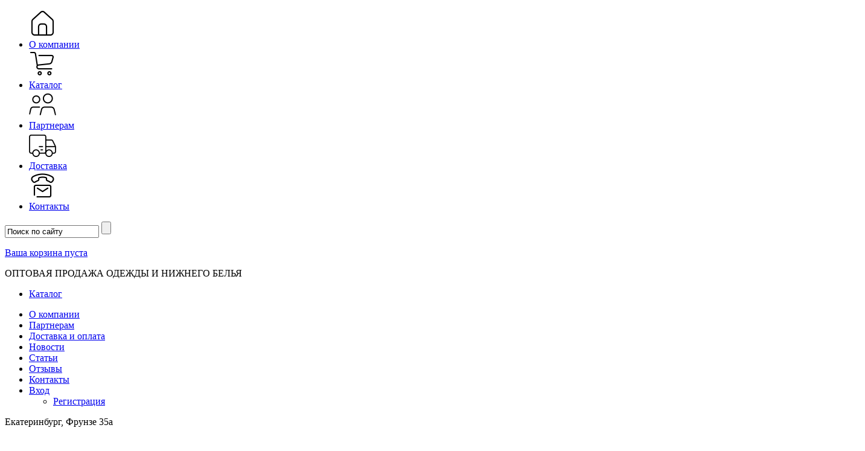

--- FILE ---
content_type: text/html; charset=cp1251
request_url: https://fancymoda.ru/brendy-1/zhenskaya-odezhda-vilatte/dzhempery-vilatte/
body_size: 76400
content:
<!DOCTYPE html>
<html>
	<head>
	            	    <!-- Yandex.Metrika counter -->
        <script type="text/javascript" >
           (function(m,e,t,r,i,k,a){m[i]=m[i]||function(){(m[i].a=m[i].a||[]).push(arguments)};
           m[i].l=1*new Date();k=e.createElement(t),a=e.getElementsByTagName(t)[0],k.async=1,k.src=r,a.parentNode.insertBefore(k,a)})
           (window, document, "script", "https://mc.yandex.ru/metrika/tag.js", "ym");
        
           ym(32653245, "init", {
                clickmap:true,
                trackLinks:true,
                accurateTrackBounce:true,
                webvisor:true
           });
        </script>
        <noscript><div><img src="https://mc.yandex.ru/watch/32653245" style="position:absolute; left:-9999px;" alt="" /></div></noscript>
        <!-- /Yandex.Metrika counter -->
		<meta name="viewport" content="width=device-width" />
		<meta http-equiv="Content-Type" content="text/html; charset=windows-1251" /><meta http-equiv="Content-Language" content="ru" /><meta name="author" content="ur66.ru" /><meta name="referrer" content="origin" /><title>Джемперы Vilatte купить с доставкой в интернет-магазине</title><meta name="keywords" content="Джемперы Vilatte" /><meta name="description" content="Предлагаем купить джемперы Vilatte по низким ценам с доставкой в любой город России." /><base href="https://fancymoda.ru" /><link rel="shortcut icon" href="/favicon.ico" type="image/x-icon" /><link href="https://fancymoda.ru/uss-css/uss_style_7.1.0.min.css" rel="stylesheet" type="text/css" /><link href="https://fancymoda.ru/css/style.css?d=1750143476" rel="stylesheet" type="text/css" /><script src="https://fancymoda.ru/uss-js/jquery-1.9.1.min.js" type="text/javascript"></script><script src="https://fancymoda.ru/uss-js/jquery.formstyler.min.js" type="text/javascript"></script><script src="https://fancymoda.ru/uss-js/jquery.cookie.js" type="text/javascript"></script><link rel="preload" href="https://fancymoda.ru/uss-js/jquery.form.min.js" as="script"/><link rel="preload" href="https://fancymoda.ru/uss-js/jquery.autocomplete.min.js" as="script"/><link rel="preload" href="https://fancymoda.ru/uss-js/uss-script-7.1.1.min.js" as="script"/><meta name="mailru-domain" content="gZSBE7swFdXqWnx2" />
<link rel="shortcut icon" href="/uploadedFiles/files/favicon.png" type="image/png" />
	</head>
	<body class=" singlepage">
		<div class="nav_fixed"><ul><li class=" first"><div class="uss_menu_item"><div class="uss_menu_image" style="width:45px;"><a  class=" first" href="/about/" title="О компании" >
								<img src="/uploadedFiles/sectionsimages/icons/45x45/1.png" alt="О компании">
							</a></div><div class="uss_menu_title"><a  class=" first" href="/about/" title="О компании" >О компании</a></div></div></li><li><div class="uss_menu_item"><div class="uss_menu_image" style="width:45px;"><a  href="/store/" title="Каталог" >
								<img src="/uploadedFiles/sectionsimages/icons/45x45/6.png" alt="Каталог">
							</a></div><div class="uss_menu_title"><a  href="/store/" title="Каталог" >Каталог</a></div></div></li><li><div class="uss_menu_item"><div class="uss_menu_image" style="width:45px;"><a  href="/partneram/" title="Партнерам" >
								<img src="/uploadedFiles/sectionsimages/icons/45x45/2.png" alt="Партнерам">
							</a></div><div class="uss_menu_title"><a  href="/partneram/" title="Партнерам" >Партнерам</a></div></div></li><li><div class="uss_menu_item"><div class="uss_menu_image" style="width:45px;"><a  href="/dostavka/" title="Доставка" >
								<img src="/uploadedFiles/sectionsimages/icons/45x45/5.png" alt="Доставка">
							</a></div><div class="uss_menu_title"><a  href="/dostavka/" title="Доставка" >Доставка</a></div></div></li><li class=" last"><div class="uss_menu_item"><div class="uss_menu_image" style="width:45px;"><a  class=" last" href="/contacts/" title="Контакты" >
								<img src="/uploadedFiles/sectionsimages/icons/45x45/8.png" alt="Контакты">
							</a></div><div class="uss_menu_title"><a  class=" last" href="/contacts/" title="Контакты" >Контакты</a></div></div></li></ul></div>
		<div class="f_top_menu">
			<div class="burger-menu">
				<span class="burger-item burger-1"></span>
				<span class="burger-item burger-2"></span>
				<span class="burger-item burger-3"></span>
			</div>
			<div class="catalog-search">
				
				<form class="uss_site_search" method="get" action="https://fancymoda.ru/sitesearch/">
					<input class="uss_input_name" type="text" value="Поиск по сайту" name="search" id="search_21675_4553" onblur="if(this.value=='') this.value='Поиск по сайту';" onfocus="if(this.value=='Поиск по сайту') this.value=''" />
					<input class="uss_submit" type="submit" value="" />
				</form><script type='text/javascript'>
				$(function(){
					$('#search_21675_4553').autocomplete('sitesearch/', {
						selectFirst: false,
						inputClass : 'uss_autocomplete_input',
						resultsClass: 'uss_autocomplete_results',
						matchContains: 'word',
						cacheLength: 1,
						formatItem: function(item){
							var line = '';
							//изображение
							if(item[1]){
								line += '<span class="image">' + item[1] + '</span>';
							}

							//заголовок
							line += '<span class="title">' + item[0] + '</span>';

							//цена
							if(item[2]){
								line += '<span class="price">' + item[2] + '</span>';
							}
							return line;
						}
					});

					$(window).resize(function(){
						$('.uss_autocomplete_results').hide();
					});
					$('#search_21675_4553').result(function(){ $(this).closest('form').submit() });});</script>			</div>
			<div class="basket">
				<a href="/basket/" class="basket-container">
					<span class="main-basket">
						<div class="uss_basket_mini uss_basket_wrapper empty" data-countword="В корзине:" data-priceword="На сумму"><div class="basket_widget_inner empty"><div class="amounts uss_hidden"><span class="countword">В корзине:</span> <span id="uss_block_basket_amount"></span><span class="basket_amount_word"></span></div><div class="totals uss_hidden"><span class="priceword">На сумму</span> <span id="uss_block_basket_totals"></span></div><p>Ваша корзина пуста</p></div></div>					</span>
				</a>		
			</div>
		</div>
		<div class="header inner-mid">
			<div class="top-line">
				<div class="inner-min">
					<div class="slogan">ОПТОВАЯ ПРОДАЖА ОДЕЖДЫ И НИЖНЕГО БЕЛЬЯ</div>
				</div>
			</div>
			<div class="top-menu-line">
				<div class="inner-min">
					<div class="top-menu top_menu">
						<div class="additional-menu"><ul><li class=" first last"><a  class=" first last" href="store/" title="Каталог" >Каталог</a></li></ul></div>
						<ul><li class=" first"><a  class=" first" href="about/" title="О компании" >О компании</a></li><li><a  href="partneram/" title="Партнерам" >Партнерам</a></li><li><a  href="dostavka/" title="Доставка и оплата" >Доставка и оплата</a></li><li><a  href="news/" title="Новости" >Новости</a></li><li><a  href="stati/" title="Статьи" >Статьи</a></li><li><a  href="otzyvy-1/" title="Отзывы" >Отзывы</a></li><li><a  href="contacts/" title="Контакты" >Контакты</a></li><li class=" last"><a  class=" last" href="/enter/" title="Вход" >Вход</a><ul class="submenu"><li class=" first last"><a  class=" first last" href="/registration/" title="Регистрация" >Регистрация</a></li></ul></li></ul>					</div>
					<div class="header-contacts">
						<div class="h_addr">
							<p>Екатеринбург, Фрунзе 35а</p>							
						</div>
						<div class="h_tel">
							<p><a href="tel:88006009887">8 800 600 98 87</a></p>
<p><a href="tel:83433446390">8&nbsp;343 344 63 90</a></p>						</div>
					</div>
				</div>
			</div>
			<div class="main-header inner-min">
				<div class="logo">
					<a href="/"><img src="../img/logo.png"></a>
				</div>
				<div class="header-menu">
				<ul><li class=" first"><a  class=" first" href="/store/zhenschinam/" title="Женская одежда" >Женская одежда</a></li><li><a  href="/store/muzhchinam/" title="Мужская одежда" >Мужская одежда</a></li><li><a  href="/brands/" title="Бренды" >Бренды</a><ul class="submenu"><li class=" first"><a  class=" first" href="/brendy-1/zhenskaya-odezhda-alfa/" title="Альфа" >Альфа</a></li><li><a  href="/brands/melado/" title="Almando Melado" >Almando Melado</a></li><li><a  href="/brands/clever-wear/" title="Clever Wear" >Clever Wear</a></li><li><a  href="/brendy-1/zhenskaya-odezhda-jeffa/" title="Jeffa" >Jeffa</a></li><li><a  href="/brendy-1/zhenskaya-odezhda-mademoiselle/" title="Mademoiselle" >Mademoiselle</a></li><li><a  href="/brands/mark-formelle/" title="Mark Formelle" >Mark Formelle</a></li><li><a  href="/brendy-1/domashnyaya-odezhda-mz/" title="MZ" >MZ</a></li><li><a  href="/brands/nesseya/" title="Nessaea" >Nessaea</a></li><li><a  href="/brands/noryalli/" title="Noryalli" >Noryalli</a></li><li><a  href="/brendy-1/opium/" title="Opium" >Opium</a></li><li><a  href="/brendy-1/zhenskaya-odezhda-orhideja/ " title="Orhideja" >Orhideja</a></li><li><a  href="/brands/palla/" title="Palla" >Palla</a></li><li><a  href="/brands/pantelemone/" title="Pantelemone" >Pantelemone</a></li><li><a  href="/brands/romgil/" title="Romgil" >Romgil</a></li><li><a  href="/brands/vilatte/" title="Vilatte" >Vilatte</a></li><li><a  href="/brands/angelika/" title="Ангелика" >Ангелика</a></li><li><a  href="/brendy-1/opium/bele-opium/" title="Белье Opium" >Белье Opium</a></li><li><a  href="/brendy-1/niznee-bele-valeria-lingerie/" title="Белье Валерия " >Белье Валерия </a></li><li><a  href="/brendy-1/clever-wear/zhenskie-bryuki-clever-wear/" title="Женские брюки Clever" >Женские брюки Clever</a></li><li><a  href="/brendy-1/clever-wear/muzhskaya-odezhda-clever-wear/" title="Мужская одежда Clever" >Мужская одежда Clever</a></li><li><a  href="/brands/valeria/" title="Одежда Valeria" >Одежда Valeria</a></li><li class=" last"><a  class=" last" href="/brands/milanika/" title="Миланика" >Миланика</a></li></ul></li><li class=" last"><a  class=" last" href="/store/rasprodazha/" title="Распродажа" >Распродажа</a></li></ul></div>
		        <div class="search-block">
		            
				<form class="uss_site_search" method="get" action="https://fancymoda.ru/sitesearch/">
					<input class="uss_input_name" type="text" value="Поиск по сайту" name="search" id="search_21675_9370" onblur="if(this.value=='') this.value='Поиск по сайту';" onfocus="if(this.value=='Поиск по сайту') this.value=''" />
					<input class="uss_submit" type="submit" value="" />
				</form><script type='text/javascript'>
				$(function(){
					$('#search_21675_9370').autocomplete('sitesearch/', {
						selectFirst: false,
						inputClass : 'uss_autocomplete_input',
						resultsClass: 'uss_autocomplete_results',
						matchContains: 'word',
						cacheLength: 1,
						formatItem: function(item){
							var line = '';
							//изображение
							if(item[1]){
								line += '<span class="image">' + item[1] + '</span>';
							}

							//заголовок
							line += '<span class="title">' + item[0] + '</span>';

							//цена
							if(item[2]){
								line += '<span class="price">' + item[2] + '</span>';
							}
							return line;
						}
					});

					$(window).resize(function(){
						$('.uss_autocomplete_results').hide();
					});
					$('#search_21675_9370').result(function(){ $(this).closest('form').submit() });});</script>		        </div>
		        <div class="basket-block">
					<a href="/basket/" class="basket-container">
						<span class="lbb">
							<span class="basket-amount"></span>
						</span>
						<span class="main-basket">
							<div class="uss_basket_mini uss_basket_wrapper empty" data-countword="В корзине:" data-priceword="На сумму"><div class="basket_widget_inner empty"><div class="amounts uss_hidden"><span class="countword">В корзине:</span> <span id="uss_block_basket_amount"></span><span class="basket_amount_word"></span></div><div class="totals uss_hidden"><span class="priceword">На сумму</span> <span id="uss_block_basket_totals"></span></div><p>Ваша корзина пуста</p></div></div>						</span>
					</a>
		        </div>
				<div class="burger-search-container">
					<div class="burger-menu">
						<span class="burger-item burger-1"></span>
						<span class="burger-item burger-2"></span>
						<span class="burger-item burger-3"></span>
					</div>
					<div class="catalog-search">
						
				<form class="uss_site_search" method="get" action="https://fancymoda.ru/sitesearch/">
					<input class="uss_input_name" type="text" value="Поиск по сайту" name="search" id="search_21675_7298" onblur="if(this.value=='') this.value='Поиск по сайту';" onfocus="if(this.value=='Поиск по сайту') this.value=''" />
					<input class="uss_submit" type="submit" value="" />
				</form><script type='text/javascript'>
				$(function(){
					$('#search_21675_7298').autocomplete('sitesearch/', {
						selectFirst: false,
						inputClass : 'uss_autocomplete_input',
						resultsClass: 'uss_autocomplete_results',
						matchContains: 'word',
						cacheLength: 1,
						formatItem: function(item){
							var line = '';
							//изображение
							if(item[1]){
								line += '<span class="image">' + item[1] + '</span>';
							}

							//заголовок
							line += '<span class="title">' + item[0] + '</span>';

							//цена
							if(item[2]){
								line += '<span class="price">' + item[2] + '</span>';
							}
							return line;
						}
					});

					$(window).resize(function(){
						$('.uss_autocomplete_results').hide();
					});
					$('#search_21675_7298').result(function(){ $(this).closest('form').submit() });});</script>					</div>
					<div class="mobile-cart-container">
						<a href="/basket/"><div class="uss_basket_mini uss_basket_wrapper empty" data-countword="Товаров: " data-priceword="На сумму: "><div class="basket_widget_inner empty"><div class="amounts uss_hidden"><span class="countword">Товаров: </span> <span id="uss_block_basket_amount"></span><span class="basket_amount_word"></span></div><div class="totals uss_hidden"><span class="priceword">На сумму: </span> <span id="uss_block_basket_totals"></span></div><p>Ваша корзина пуста</p></div></div></a>
					</div>
				</div>
			</div>
		</div>
																<div class="content-wrapper inner-mid">
			<div class="inner-min">
				
			<div class="sidebar">
				<div class="catalog-opener-btn">Каталог товаров</div>
				<div class="sidebar-catalog">
					<div class="h3">Каталог</div><ul class="uss_eshop_menu"><li  class=" first"><a href="https://fancymoda.ru/store/rasprodazha/" class=" first">Распродажа</a></li><li ><a href="https://fancymoda.ru/store/zhenschinam/">Женская одежда</a></li><li ><a href="https://fancymoda.ru/store/muzhchinam/">Мужская одежда</a></li><li  class=" last"><a href="https://fancymoda.ru/store/clever/" class=" last">Clever</a></li></ul>
				</div>
				<div class="sidebar_filter_openner_btn" style="display:none;">Фильтры</div>
				<div class="sidebar-block sidebar-filter">
					<div class="uss_eshop_filters_block uss_eshop_filters_single_block">
					<form id="uss_block_filters" name="uss_block_filters" method="get" action="https://fancymoda.ru/brendy-1/"><div class="group group_2"><div class="eshop_filters_items"></div></div><div class="filter_price filter_item"><label>Цена</label><div class="inputs">&nbsp;от<input type="text" class="minprice_input" value="" name="minprice" class=" styler"/>&nbsp;до<input type="text" class="maxprice_input" value="" name="maxprice" class=" styler"/></div></div><span class="jSlider_price jSliderWrap">
							<input id="filter_price_slider" style="display: none;" type="slider" name="" value="0;6500"/>
						</span><div class="filter_block_item filter_producer filter_expanded_block" data-name="filter_brand"><div class="expand_control"></div><div class="filter_block_inner"><div class="filter_block_title"><span>Бренд</span></div><div class="filter_block_content toggle_area"><div class="checkbox_wrapper"><span class="checkbox_item"><input class="producer_filter_input checkbox_filter_input styler" id="producer_filter_item_212" type="checkbox" name="brand[]" value="212"><label for="producer_filter_item_212"><span title="CLEVER WEAR">CLEVER WEAR</span></label></span><span class="checkbox_item"><input class="producer_filter_input checkbox_filter_input styler" id="producer_filter_item_237" type="checkbox" name="brand[]" value="237"><label for="producer_filter_item_237"><span title="JEFFA">JEFFA</span></label></span><span class="checkbox_item"><input class="producer_filter_input checkbox_filter_input styler" id="producer_filter_item_230" type="checkbox" name="brand[]" value="230"><label for="producer_filter_item_230"><span title="MADEMOISELLE">MADEMOISELLE</span></label></span><span class="checkbox_item"><input class="producer_filter_input checkbox_filter_input styler" id="producer_filter_item_256" type="checkbox" name="brand[]" value="256"><label for="producer_filter_item_256"><span title="MARK FORMELLE">MARK FORMELLE</span></label></span><span class="checkbox_item"><input class="producer_filter_input checkbox_filter_input styler" id="producer_filter_item_220" type="checkbox" name="brand[]" value="220"><label for="producer_filter_item_220"><span title="MELADO">MELADO</span></label></span><span class="checkbox_item"><input class="producer_filter_input checkbox_filter_input styler" id="producer_filter_item_259" type="checkbox" name="brand[]" value="259"><label for="producer_filter_item_259"><span title="ROMGIL">ROMGIL</span></label></span><span class="checkbox_item"><input class="producer_filter_input checkbox_filter_input styler" id="producer_filter_item_238" type="checkbox" name="brand[]" value="238"><label for="producer_filter_item_238"><span title="VILATTE">VILATTE</span></label></span><span class="checkbox_item"><input class="producer_filter_input checkbox_filter_input styler" id="producer_filter_item_214" type="checkbox" name="brand[]" value="214"><label for="producer_filter_item_214"><span title="АНГЕЛИКА">АНГЕЛИКА</span></label></span><span class="checkbox_item"><input class="producer_filter_input checkbox_filter_input styler" id="producer_filter_item_261" type="checkbox" name="brand[]" value="261"><label for="producer_filter_item_261"><span title="НЕССЕЯ">НЕССЕЯ</span></label></span></div></div></div></div><div class="filter_user filter_item" id="filter_21686"><label>Справочник цветов</label><select class=" styler" name="filter_21686"><option value="0">Не выбран</option><option value="378">белый</option><option value="1253">молочный</option><option value="322">кофе с молоком</option><option value="719">розовый</option><option value="394">пудра</option><option value="329">св.сиреневый</option><option value="342">голубой</option><option value="289">бирюзовый</option><option value="522">Зеленый</option><option value="422">оливковый</option><option value="1240">олива</option><option value="1264">салатовый</option><option value="1257">коралловый</option><option value="292">красный</option><option value="1299">т.розовый</option><option value="479">бордовый</option><option value="468">принт клетка</option><option value="624">коричневый</option><option value="18670">ebano (чёрно-коричневый)</option><option value="295">синий</option><option value="372">т.синий</option><option value="430">т.сиреневый</option><option value="17992">фиолетовый</option><option value="720">баклажановый ПЕРЬЯ</option><option value="669">св.серый</option><option value="299">серый</option><option value="608">темно-серый</option><option value="509">черно-белая клетка</option><option value="1230">молочный/чёрный</option><option value="287">черный</option><option value="475">мультиколор</option><option value="304">серо-синий</option><option value="338">серо-голубой</option><option value="331">чёрный</option><option value="359">бирюза</option><option value="433">мята</option><option value="441">сиреневый</option><option value="449">серый принт</option><option value="462">клетка</option><option value="482">меланж серый</option><option value="489">темно синий</option><option value="504">темно-синий</option><option value="526">полоска</option><option value="548">синий металл</option><option value="603">бежевый</option><option value="651">деним</option><option value="671">песочный</option><option value="721">розовый ОДУВАНЧИК</option><option value="854">синий ОРНАМЕНТ</option><option value="859">Зеленый цветы</option><option value="860">горох</option><option value="1226">т.серый/молочный</option><option value="1227">т.бирюзовый</option><option value="1228">св.синий</option><option value="1229">т.бежевый</option><option value="1231">т.бордовый</option><option value="1235">еловый</option><option value="1236">терракотовый</option><option value="1237">клетка сиреневый</option><option value="1238">джинс</option><option value="1239">нефритовый</option><option value="1241">кофейный</option><option value="1242">терракот</option><option value="1243">клетка сине-оранжевая</option><option value="1244">серый меланж</option><option value="1245">бежевый меланж</option><option value="1246">антрацит</option><option value="1247">хаки</option><option value="1248">черный принт</option><option value="1249">клетка черно-синяя</option><option value="1250">бордо</option><option value="1251">изумруд</option><option value="1252">мокко</option><option value="1258">синий принт</option><option value="1254">св.голубой</option><option value="1255">чёрный/молочный</option><option value="1256">светлая сирень</option><option value="1259">стальной</option><option value="1260">коралловый принт</option><option value="1261">джинсовый</option><option value="1262">черно-белый</option><option value="1263">цветной принт</option><option value="1265">кофейный принт</option><option value="1266">бело-черный принт</option><option value="1267">зелёный</option><option value="1268">горчичный</option><option value="1269">зеленые цветы</option><option value="1270">розовые цветы</option><option value="1271">какао</option><option value="1272">геометрия</option><option value="1273">орнамент</option><option value="1274">огурцы</option><option value="1275">желтый</option><option value="1276">василек</option><option value="1277">жемчужно/серый</option><option value="1278">мятный</option><option value="1279">санжан</option><option value="1280">морская волна</option><option value="1281">кувшинка</option><option value="1282">принт</option><option value="1283">принт цветы</option><option value="1284">голубой принт</option><option value="1285">сине-золотой</option><option value="1286">розовая пудра</option><option value="1287">принт перья на бежевом</option><option value="1288">суфле</option><option value="1289">ласточки на оливе</option><option value="1290">париж</option><option value="1291">яблоко</option><option value="1292">ласточки на пудре</option><option value="1293">первоцвет</option><option value="1294">птички на серо-лиловом</option><option value="1295">розовый фламинго</option><option value="1296">шиповник</option><option value="1297">серо-голубой меланж</option><option value="1298">папоротник</option><option value="1316">фуксия</option><option value="1300">синий/белый</option><option value="1301">фисташковый</option><option value="1302">белый/зелёный</option><option value="1303">полоска бирюзовая</option><option value="1304">бирюзовый меланж</option><option value="1305">сине-белая полоска</option><option value="1306">бело-черная клетка</option><option value="1307">светлый терракот</option><option value="1308">сине-голубой</option><option value="1309">хаки меланж</option><option value="1310">чёрный люрикс</option><option value="1311">синее мерцание</option><option value="1312">черно-песочный принт</option><option value="1313">бело-бежево-синий</option><option value="1314">бирюзовый принт</option><option value="1315">джинсовый принт</option><option value="1325">ягодный</option><option value="1317">черный горох</option><option value="1318">синяя полоска</option><option value="1319">яркий василек</option><option value="1320">сине-белый принт</option><option value="1321">бордовый меланж</option><option value="1322">синий люрекс</option><option value="1323">черно-белый горох</option><option value="1324">пыльная бирюза</option><option value="1326">темная бирюза</option><option value="1327">бордовое мерцание</option><option value="1328">чёрный блеск</option><option value="1329">чёрно-серебристый</option><option value="1330">принт сине-серый</option><option value="1331">синий принт геометрия</option><option value="1332">светлый беж</option><option value="1333">сухая роза</option><option value="1334">темный беж</option><option value="1335">принт оливково-розовый</option><option value="1336">принт бежево-черный</option><option value="1337">горчица</option><option value="1338">кирпичный</option><option value="1477">св.розовый</option><option value="1339">зелёный принт</option><option value="1342">жёлтый принт</option><option value="1340">лимонная полоска</option><option value="1341">чёрный принт</option><option value="1343">лаванда</option><option value="1344">луговой букет</option><option value="1345">накат синий</option><option value="1346">пыльная роза</option><option value="1347">листья</option><option value="1348">меланж</option><option value="1349">иллюзия</option><option value="1350">клетка розовая</option><option value="1351">леопард</option><option value="1352">принт сердечки</option><option value="1353">белое, растения</option><option value="1354">верблюжий</option><option value="1356">белый/принт</option><option value="1357">жемчужный принт</option><option value="1358">пыльный синий</option><option value="1359">т.бирюзовый/белый</option><option value="1361">т.серый</option><option value="1360">т.синий/красный</option><option value="1362">серый/сиреневый</option><option value="1364">бежевый/синий</option><option value="1365">черно-серый</option><option value="1366">гусинная лапка</option><option value="1367">черничный</option><option value="1368">серо-синяя клетка</option><option value="1369">графит</option><option value="1370">капучино</option><option value="1371">клетка серо-желтый</option><option value="1372">розовая глина</option><option value="1373">светло-серый</option><option value="1374">кэмел</option><option value="1393">ярко-бордовый</option><option value="1394">шоколад</option><option value="1395">нежная сирень</option><option value="1396">коралл</option><option value="1397">незабудка</option><option value="1398">лимонный</option><option value="1399">св.фуксия</option><option value="1400">персиковый</option><option value="1401">виноград</option><option value="1402">индиго</option><option value="1403">пыльный кедр</option><option value="1419">жёлтый</option><option value="1420">оранжевый</option><option value="1421">св.зелёный</option><option value="1422">меланж бежевый</option><option value="1423">меланж т.серый</option><option value="1424">меланж т.синий</option><option value="1425">Экрю</option><option value="1426">асфальт</option><option value="1429">черно-белая полоска</option><option value="1430">меланж чёрный</option><option value="1431">горчичный принт</option><option value="1432">сине-серый принт</option><option value="1433">белый/терракот/горчица</option><option value="1434">т.фиолетовый люрикс</option><option value="1435">светло-бежевый</option><option value="1436">темно-бордовый</option><option value="1437">лагуна</option><option value="1438">сирень</option><option value="1440">синий меланж</option><option value="1441">брусника</option><option value="1442">корица</option><option value="1455">красно-черная клетка</option><option value="1468">кофе</option><option value="1472">т.голубой/молочный</option><option value="1475">жёлтый/молочный</option><option value="1476">персиковый/меланж т.серый</option><option value="1479">nero</option><option value="1484">visone</option><option value="1485">antracite melange</option><option value="1486">grafite</option><option value="1487">noisette</option><option value="1488">fumo</option><option value="1489">silver</option><option value="1492">меланж св.серый</option><option value="1493">мел.серый</option><option value="1494">меланж св.брусничный</option><option value="1495">меланж синий</option><option value="1496">меланж голубой</option><option value="1499">св.жёлтый</option><option value="1501">ассорти</option><option value="1503">горошек</option><option value="1506">дизайн</option><option value="1508">3Д рисунок</option><option value="1509">Неизвестная</option><option value="1510">Свобода, ведущая народ</option><option value="1511">черные</option><option value="1512">св.зеленый</option><option value="1513">св. зеленый</option><option value="1514">однотонные</option><option value="1515">Море и пустыня</option><option value="1516">Слоник и птичка</option><option value="1517">Зайка со звездочками</option><option value="1518">Все в яблочках</option><option value="1519">Схематические яблоки</option><option value="1520">Жирафики на бежев.и голуб</option><option value="1521">Пингвины в пустыне</option><option value="1522">Белые медведи</option><option value="1523">Мишка с повозкой меда</option><option value="1524">Уточки</option><option value="1525">белые со светлыми радужными полосками</option><option value="1526">черные с радужными полосками</option><option value="1527">зеленый, кошечки</option><option value="1528">полоска разноцветная</option><option value="1529">дождик с тучками на зеленом</option><option value="1530">ананас</option><option value="1531">собачка Рекс на голубом</option><option value="1532">рыбки на розовом</option><option value="1533">зеленые с белыми полосками</option><option value="1534">голубые с желтыми звездочками</option><option value="1535">бежевый с красной резинкой</option><option value="1536">салатовый с красной резинкой</option><option value="1537">однотонный</option><option value="1538">снежинка,на сером</option><option value="1539">царство кошек</option><option value="1540">аквамарин</option><option value="1541">сиреневые</option><option value="1542">зеленые</option><option value="1543">бирюзовые</option><option value="1547">малиновый</option><option value="1548">лисичка персиковая с зигзагами</option><option value="1549">Бело-черный песик с 3д ушками</option><option value="1550">совенок на полоске</option><option value="1551">филлин на синем</option><option value="1552">мышка</option><option value="1555">пасть акулы</option><option value="1556">доволен как коты</option><option value="1557">мужские виды спорта</option><option value="1558">стильные зигзаги</option><option value="1562">св.бежевый</option><option value="1563">т.малиновый</option><option value="1564">св.бежевый меланж</option><option value="1565">св.бирюзовый</option><option value="1566">ванильный</option><option value="1567">т.розовый/молочный</option><option value="1568">молочный/розовый</option><option value="1569">т.красный</option><option value="1570">св.фиолетовый</option><option value="1571">св.коричневый</option><option value="1572">молочный/т.серый</option><option value="1573">молочный/т.зелёный</option><option value="1777">бежево-коричневый</option><option value="1778">белый горох</option><option value="1779">серо-розовый</option><option value="1780">romantik</option><option value="1781">бежевый цветы</option><option value="1782">экрю coffee</option><option value="1784">синий лепестки</option><option value="1785">розовый ПОЛОСКА</option><option value="1786">розовый с серым</option><option value="1787">коричневый горох</option><option value="1788">серый полоска</option><option value="1789">клетка голубой</option><option value="1811">пятна</option><option value="1846">бело-синий</option><option value="1847">Горький шоколад</option><option value="1848">сливовый</option><option value="1849">Сине-зеленый</option><option value="1852">пудровый</option><option value="1853">лазурный</option><option value="1854">бело-черный</option><option value="1855">Телесный</option><option value="1856">Какао с молоком</option><option value="1857">светло-желтый</option><option value="1858">светло-зеленый</option><option value="1859">сине-розовый</option><option value="1861">светлый персик</option><option value="1916">св.сиреневый/джинсовый</option><option value="1959">джинсовый/т.синий</option><option value="1960">чёрный/серый</option><option value="1961">меланж серый/т.синий</option><option value="1962">т.синий/белый</option><option value="1963">т.серый/чёрный</option><option value="1964">т.серый/св.серый</option><option value="1965">т.зелёный/т.серый</option><option value="1966">т.синий/т.красный</option><option value="1967">белый/т.синий</option><option value="1968">белый/чёрный</option><option value="1969">меланж св.серый/чёрный</option><option value="1970">серый/чёрный</option><option value="1971">хаки/чёрный</option><option value="1972">т.коричневый/оранжевый</option><option value="1973">т.серый/т.коричневый</option><option value="1974">бордовый/коричневый</option><option value="1975">св.синий/т.синий</option><option value="1976">т.синий/молочный</option><option value="1977">т.розовый/т.серый</option><option value="1978">т.серый/белый</option><option value="1979">т.синий/жёлтый</option><option value="1980">сиреневый/т.синий</option><option value="1981">меланж серый/оранжевый</option><option value="1982">т.синий/оранжевый</option><option value="1983">т.серый/т.розовый</option><option value="1984">голубой/т.синий</option><option value="1985">серый/т.синий</option><option value="1986">чёрный/св.серый</option><option value="1987">зелёный/молочный</option><option value="1988">св.бежевый/т.синий</option><option value="1989">т.синий/т.бежевый</option><option value="1990">меланж св.серый/т.синий</option><option value="1991">меланж св.серый/жёлтый</option><option value="1992">т.синий/св.зелёный</option><option value="1993">чёрный/св.зелёный</option><option value="1994">зелёный/т.жёлтый</option><option value="1995">т.синий/св.голубой</option><option value="1996">т.серый/бирюзовый</option><option value="1997">белый/серый</option><option value="1998">чёрный/белый</option><option value="1999">серый/красный</option><option value="2000">синий/красный</option><option value="2001">меланж св.серый/серый</option><option value="2002">белый/т.бирюзовый</option><option value="2003">голубой/т.серый</option><option value="2004">т.зелёный</option><option value="2005">т.коричневый</option><option value="2006">т.хаки</option><option value="2007">мел.св.серый</option><option value="2008">голубой/джинсовый</option><option value="2009">джинсовый/серый</option><option value="2010">серый/джинсовый</option><option value="2011">синий/св.серый</option><option value="2012">т.красный/т.синий</option><option value="2013">т.синий/джинсовый</option><option value="2014">меланж зелёный</option><option value="2015">меланж хаки</option><option value="2016">св.серый/чёрный</option><option value="2017">т.серый/серый</option><option value="2018">т.красный/белый</option><option value="2019">т.бордовый/чёрный</option><option value="2020">т.зелёный/чёрный</option><option value="2021">меланж св.серый/т.серый</option><option value="2022">меланж св.серый/меланж св.синий</option><option value="2023">т.синий/т.оранжевый</option><option value="2024">т.оранжевый/чёрный</option><option value="2025">св.серый/т.синий</option><option value="2026">св.серый/серый</option><option value="2027">красный/коричневый</option><option value="2028">меланж красный</option><option value="2029">меланж т.зелёный</option><option value="2030">меланж бирюзовый</option><option value="2031">меланж бордовый</option><option value="2032">бордовый/чёрный</option><option value="2033">меланж св.серый/т.зелёный</option><option value="2034">т.синий/голубой</option><option value="2035">джинсовый/красный</option><option value="2036">св.зелёный/т.синий</option><option value="2096">т.красный/молочный</option><option value="2097">меланж бордовый/т.синий</option><option value="2098">меланж св.серый/молочный</option><option value="2099">меланж серый/св.зелёный</option><option value="2100">меланж св.серый/джинсовый</option><option value="2101">меланж т.малиновый</option><option value="2102">меланж молочный</option><option value="2103">белый/синий</option><option value="2104">меланж розовый</option><option value="2105">молочный/т.синий</option><option value="2106">джинсовый/белый</option><option value="2107">меланж т.бордовый</option><option value="2108">меланж т.голубой</option><option value="2109">меланж брусничный</option><option value="2110">меланж коричневый</option><option value="2111">красный/молочный</option><option value="2112">меланж коралловый</option><option value="2114">джинсовый/молочный</option><option value="2115">т.бордовый/зелёный</option><option value="2116">св.серый/меланж серый</option><option value="2117">чёрный/зелёный</option><option value="2118">мулине т.серый</option><option value="2119">меланж т.серый/меланж серый</option><option value="2120">чёрный/т.зелёный</option><option value="2181">винный</option><option value="2224">red</option><option value="2225">black</option><option value="2265">графитовый</option><option value="2266">Нео-мята</option><option value="2267">бело-розовый</option><option value="2268">Циан</option><option value="2269">т.синий/коралловый</option><option value="2270">коралловый/молочный</option><option value="2271">меланж св.серый/белый</option><option value="2272">молочный/св.сиреневый</option><option value="2273">голубой/молочный</option><option value="2274">св.оранжевый/молочный</option><option value="2275">молочный/св.жёлтый</option><option value="2276">т.голубой</option><option value="2277">молочный/синий</option><option value="2278">т.синий/св.оранжевый</option><option value="2279">св.серый/т.голубой</option><option value="2280">св.голубой/св.жёлтый</option><option value="2281">т.синий/золотистый</option><option value="2282">молочный/хаки</option><option value="2283">св.оранжевый</option><option value="2284">св.голубой/молочный</option><option value="2285">зелёный/коралловый</option><option value="2286">жёлтый/меланж голубой</option><option value="2287">меланж св.серый/меланж голубой</option><option value="2288">меланж голубой/меланж св.серый</option><option value="2289">св.серый/джинсовый</option><option value="2290">св.жёлтый/св.голубой</option><option value="2291">коралловый/зелёный</option><option value="2292">молочный/красный</option><option value="2301">роза, весенние цветы</option><option value="2302">св.голубой меланж, восковые мелки</option><option value="2304">холодный серый, весенние цветы</option><option value="2305">серо-голуб.меланж, крапинка</option><option value="2306">клетка на белом</option><option value="2307">холодный серый</option><option value="2308">св.бежевый меланж, цветы</option><option value="2333">арт-дизайн</option><option value="2342">калейдоскоп-2</option><option value="2351">калейдоскоп-1</option><option value="2352">калейдоскоп-4</option><option value="2355">парижанка</option><option value="2388">серебристый пион</option><option value="2389">темный виноград</option><option value="2391">арктика</option><option value="2393">сумрачно-белый</option><option value="2397">французский синий</option><option value="2398">винтаж</option><option value="2399">инженю</option><option value="2401">черное на пионе</option><option value="2402">флирт</option><option value="2408">бело-голубая клетка</option><option value="2409">батик с голубым</option><option value="2410">комильфо</option><option value="2411">сумрачный белый</option><option value="2413">перец</option><option value="2414">розовый леопард</option><option value="2423">кварц</option><option value="2424">чёрный/пион</option><option value="2425">кофейно-розовый</option><option value="2426">молоко</option><option value="2427">пион</option><option value="2430">темно алая роза</option><option value="2431">макадамия</option><option value="2432">ночная тень</option><option value="2433">кристальная роза</option><option value="2434">черный агат</option><option value="2435">торжественный прием</option><option value="2436">букеты крокус на сумрачном</option><option value="2437">амаретти</option><option value="2438">темная чайка</option><option value="2439">рубин с бежевым</option><option value="2440">вернисаж</option><option value="2441">фондан</option><option value="2442">парфе</option><option value="2443">розовая ракушка</option><option value="2444">джелато</option><option value="2445">сорбет</option><option value="2446">горошки на кофейно-розовом</option><option value="2450">нежный иней</option><option value="2451">цветы прованса</option><option value="2452">амплуа</option><option value="2453">бланманже</option><option value="2455">черный биколор</option><option value="2456">гортензия</option><option value="2462">горошки на пионе</option><option value="2463">горошки латте на сумрачном</option><option value="2464">ноктюрн</option><option value="2465">сонет</option><option value="2466">черный с белыми точками</option><option value="2476">бургунди</option><option value="2477">чайка</option><option value="2478">Цветочно-розовый</option><option value="2479">Черный/Пион</option><option value="2480">Голубая мечта</option><option value="2481">цветочно розовый</option><option value="2483">жасмин</option><option value="2484">тауп</option><option value="2512">васильковый</option><option value="17984">меланж серый/молочный</option><option value="17985">меланж серый/св.синий</option><option value="17986">меланж т.серый/св.розовый</option><option value="17987">серый горох</option><option value="17988">песок</option><option value="17989">ментол</option><option value="17990">камушки на пудре</option><option value="17991">девушка в шляпе</option><option value="17993">карамельный</option><option value="17994">чёрный/т.красный</option><option value="17995">аква-зеленый</option><option value="17996">бордовый люрикс</option><option value="17997">бирюза люрикс</option><option value="17998">темно-синий люрикс</option><option value="17999">пыльный бордо</option><option value="18000">пыльно-бордовый</option><option value="18001">серо-синий меланж</option><option value="18002">айвори</option><option value="18003">лиловый</option><option value="18004">синяя клетка</option><option value="18005">св.бежевый/хаки</option><option value="18006">темная пудра</option><option value="18007">кофейный горох</option><option value="18008">бежевый принт</option><option value="18009">серый/розовый</option><option value="18010">карамель</option><option value="18011">кремовый</option><option value="18012">черный/полоска</option><option value="18013">мятный меланж</option><option value="18014">красный ПАЛЬМА</option><option value="18015">красный ФРУКТЫ</option><option value="18016">Экрю БАБОЧКА</option><option value="18017">Экрю ЛИСТИК</option><option value="18018">доллар</option><option value="18019">пепел</option><option value="18020">белый/голубой</option><option value="18021">голубой/белый</option><option value="18022">серый/т.серый</option><option value="18023">розовый/молочный</option><option value="18024">синий/меланж св.серый</option><option value="18025">синий/розовый</option><option value="18026">меланж серый/бордовый</option><option value="18027">бежевый/белый</option><option value="18028">голубой/меланж св.серый</option><option value="18029">т.синий/синий</option><option value="18030">меланж св.бежевый</option><option value="18031">серый/св.серый</option><option value="18032">т.фиолетовый</option><option value="18033">меланж св.серый/розовый</option><option value="18034">св.фиолетовый/серый</option><option value="18035">т.синий/чёрный</option><option value="18036">джинсовый/чёрный</option><option value="18037">меланж св.серый/серебристый</option><option value="18038">меланж серый/серебристый</option><option value="18039">св.розовый/серебристый</option><option value="18040">фиолетовый/мультиколор</option><option value="18041">чёрный/мультиколор</option><option value="18042">зелёный/мультиколор</option><option value="18043">меланж молочный/серебристый</option><option value="18044">джинсовый/меланж серый</option><option value="18045">зелёный/меланж серый</option><option value="18046">меланж св.бежевый/кофейный</option><option value="18047">фиолетовый/чёрный</option><option value="18048">молочный/серебристый</option><option value="18049">розовый/серебристый</option><option value="18050">серый/серебристый</option><option value="18051">т.бирюзовый/чёрный</option><option value="18052">белый/люрекс золото</option><option value="18053">голубой/люрекс серебро</option><option value="18054">меланж серый/люрекс серебро</option><option value="18055">св.розовый/люрекс серебро</option><option value="18056">синий/мультиколор</option><option value="18057">меланж св.серый/фиолетовый</option><option value="18058">молочный/св.бежевый</option><option value="18059">св.розовый/т.сиреневый</option><option value="18060">т.бирюзовый/св.малиновый</option><option value="18061">т.фиолетовый/т.розовый</option><option value="18062">белый/люрекс серебро</option><option value="18063">серый/люрекс серебро</option><option value="18064">серый/белый</option><option value="18065">зелёный/чёрный</option><option value="18066">меланж серый/чёрный</option><option value="18067">т.малиновый/малиновый</option><option value="18068">синий/джинсовый</option><option value="18069">чёрный/меланж т.серый</option><option value="18070">бирюзовый ментол</option><option value="18071">св.серый меланж</option><option value="18072">черный меланж</option><option value="18073">античная роза</option><option value="18074">пепельная роза</option><option value="18075">марино</option><option value="18076">бежевый/св.бежевый</option><option value="18077">золото/светло-бежевый</option><option value="18078">розовый/светло-розовый</option><option value="18079">ежевика</option><option value="18080">марсала</option><option value="18081">зелёное яблоко</option><option value="18082">светло-розовый</option><option value="18083">серо-бежевый</option><option value="18084">антрацит/розовый неон</option><option value="18085">карамель/баклажан</option><option value="18086">т.синий/стальной</option><option value="18087">меланж св.фиолетовый</option><option value="18090">желто-черная клетка</option><option value="18091">сине-чёрная клетка</option><option value="18092">бежево-голубой</option><option value="18096">романс</option><option value="18100">кофейный агат</option><option value="18101">горошки крокус на сумрачном</option><option value="18102">серенада</option><option value="18105">горошки на коралле</option><option value="18106">эклектика</option><option value="18107">цветы на сером</option><option value="18108">вечерние сумерки</option><option value="18110">св.сиреневый/св.голубой</option><option value="18111">молочный/голубой</option><option value="18112">св.серый/молочный</option><option value="18113">серый/молочный</option><option value="18114">джинсовый/синий</option><option value="18115">меланж т.серый/чёрный</option><option value="18116">горчичный/меланж серый</option><option value="18117">меланж серый/горчичный</option><option value="18118">меланж серый/т.серый</option><option value="18119">меланж т.бежевый/меланж т.бордовый</option><option value="18120">меланж т.синий/меланж серый</option><option value="18121">хаки/т.синий</option><option value="18122">мулине джинсовый</option><option value="18123">мулине хаки</option><option value="18124">мулине коричневый</option><option value="18125">меланж т.бежевый</option><option value="18126">меланж синий/т.синий</option><option value="18127">меланж т.серый/красный</option><option value="18128">т.зелёный/т.жёлтый</option><option value="18129">красный/т.синий</option><option value="18130">серо-красный</option><option value="18131">cине-белый</option><option value="18132">т.коричневый/кофейный</option><option value="18134">т.бежевый/меланж серый</option><option value="18135">т.зелёный/т.синий</option><option value="18136">чёрный/меланж серый</option><option value="18137">суровый</option><option value="18138">розовый/меланж серый</option><option value="18139">светло-серый меланж/серый</option><option value="18140">белый/люрексная нить серебро</option><option value="18141">белый/зелёный красный</option><option value="18142">светло-серый меланж/белый</option><option value="18147">grigio melange</option><option value="18148">молочный/джинсовый</option><option value="18149">Индиго</option><option value="18150">мультиколор джинсовый</option><option value="18151">оливково-черный</option><option value="18152">полынь</option><option value="18153">черно-терракотовый</option><option value="18154">сине-белая клетка</option><option value="18158">коричневый/т.синий</option><option value="18159">т.синий/меланж св.серый</option><option value="18160">розовый/джинсовый</option><option value="18161">джинсовый/розовый</option><option value="18162">молочный/св.голубой</option><option value="18163">т.бордовый/т.синий</option><option value="18164">светло-фиалковый</option><option value="18165">светлый джинс</option><option value="18166">баклажан</option><option value="18167">т.серо-бежевый</option><option value="18168">баклажан/брусника</option><option value="18169">брусника/розовый неон</option><option value="18170">джинс/голубой</option><option value="18171">какао/баклажан</option><option value="18172">красный/чёрный</option><option value="18173">малахит/антрацит</option><option value="18174">марсала/т.серый-бежевый</option><option value="18175">оливковый/желтый неон</option><option value="18176">пепельная роза/серый</option><option value="18177">св.фиалковый/брусника</option><option value="18178">серый/антрацит</option><option value="18179">стальной/голубой</option><option value="18180">т.серо-бежевый/молочный</option><option value="18181">т.синий/розовый неон</option><option value="18182">черный/желтый неон</option><option value="18183">золотой</option><option value="18184">чёрный/джинсовый</option><option value="18185">т.бордовый/белый</option><option value="18186">зигзаг</option><option value="18187">т.синий/фиолетовый</option><option value="18188">св.фиолетовый/молочный</option><option value="18189">принт кружки</option><option value="18190">бежевый/молочный</option><option value="18191">красный/бежевый</option><option value="18192">бежевый/голубой</option><option value="18193">бирюзовый/молочный</option><option value="18194">серый ЦВЕТЫ</option><option value="18195">экрю ПОЛОСКА</option><option value="18196">beleve</option><option value="18197">черный-бежевый</option><option value="18198">черный-серый</option><option value="18199">бежевый/оранжевый</option><option value="18200">св.серый-т.серый</option><option value="18201">молочный/серый</option><option value="18202">джинсовый/т.бежевый</option><option value="18203">св.коричневый/кофейный</option><option value="18204">т.синий/т.синий</option><option value="18205">меланж голубой/молочный</option><option value="18206">меланж бежевый/серебристый</option><option value="18207">т.голубой/т.бирюзовый</option><option value="18208">меланж св.розовый</option><option value="18210">т.бежевый/св.коричневый</option><option value="18211">меланж бежевый/т.розовый</option><option value="18212">т.розовый/меланж бежевый</option><option value="18213">т.голубой/бирюзовый</option><option value="18214">розовый/т.голубой</option><option value="18215">меланж св.розовый/меланж голубой</option><option value="18216">меланж св.розовый/меланж св.серый</option><option value="18217">т.бежевый/т.серый</option><option value="18218">бирюзовый/св.зелёный</option><option value="18219">розовый/св.розовый</option><option value="18220">лесной мох, золотая осень</option><option value="18222">темно-серый, крапинка на меланже</option><option value="18223">кофейный меланж, зайчата</option><option value="18224">кофейный меланж, сердечки</option><option value="18225">черный, желтый леопард</option><option value="18226">античный белый, золотая осень</option><option value="18227">св.серый меланж, крапинка</option><option value="18228">вишневый</option><option value="18229">coral</option><option value="18234">блумсбери</option><option value="18239">Комплимент</option><option value="18240">пепельно-розовый</option><option value="18249">структурные горошки на пионе</option><option value="18250">лотос</option><option value="18251">идеал</option><option value="18256">bianco</option><option value="18257">melange grey</option><option value="18258">кофе меланж</option><option value="18261">сине-чёрный</option><option value="18262">серый горох меланж</option><option value="18263">черная клетка</option><option value="18264">меланж св.серый/т.голубой</option><option value="18265">молочный/меланж серый</option><option value="18266">розовый горох</option><option value="18267">лица</option><option value="18268">лошадки на сером</option><option value="18269">розовый меланж</option><option value="18270">Жасмин/Пион</option><option value="18271">жёлтый/серый</option><option value="18272">жёлтый/т.жёлтый</option><option value="18273">жёлтый/т.серый</option><option value="18274">меланж св.серый/меланж чёрный</option><option value="18275">меланж чёрный/меланж св.серый</option><option value="18276">т.серый/т.синий</option><option value="18277">т.красный/коричневый</option><option value="18278">бирюзовый/т.синий</option><option value="18279">т.коричневый/т.синий</option><option value="18280">меланж св.серый/меланж т.серый</option><option value="18281">т.зелёный/т.коричневый</option><option value="18282">т.коричневый/т.зелёный</option><option value="18283">бордовый/т.синий</option><option value="18284">синий/т.бордовый</option><option value="18285">меланж т.серый/серый</option><option value="18286">меланж т.серый/голубой</option><option value="18287">т.синий/серый</option><option value="18288">бежевый/серый</option><option value="18289">бежевый/красный</option><option value="18290">сине-серый</option><option value="18291">кофейный металлик</option><option value="18292">т.синий/св.серый</option><option value="18293">bronzo</option><option value="18294">neutro</option><option value="18295">cappucino</option><option value="18296">peska</option><option value="18297">caffe</option><option value="18298">розовая дымка</option><option value="18299">мелкая гусинная лапка</option><option value="18300">электрик</option><option value="18301">фламинго</option><option value="18302">бело-голубой</option><option value="18303">коричневый принт</option><option value="18304">шоколадный принт</option><option value="18305">фумо</option><option value="18306">сине-песочный</option><option value="18307">бежево-синий</option><option value="18308">серо-чёрный</option><option value="18309">синий слоны</option><option value="18311">бордовый/клетка синий</option><option value="18312">т.бирюзовый/клетка серая</option><option value="18313">антрацит меланж</option><option value="18314">черно-коричневый</option><option value="18315">топленое молоко</option><option value="18316">охра</option><option value="18317">пыльный фиолет</option><option value="18318">св.сиреневый/молочный</option><option value="18319">меланж св.бирюзовый</option><option value="18320">нежно-голубой</option><option value="18321">эдельвейс</option><option value="18322">шампань</option><option value="18323">коричнево-чёрный</option><option value="18324">пыльный беж</option><option value="18325">розовые</option><option value="18326">ромбы</option><option value="18327">цветы</option><option value="18328">antracite</option><option value="18329">рубин</option><option value="18331">синий ПОЛОСКА</option><option value="18332">молочный/св.розовый</option><option value="18333">чёрный/серебристый</option><option value="18334">бордовый/красный</option><option value="18335">серебристый/чёрный</option><option value="18336">чёрный/синий</option><option value="18337">серебристый</option><option value="18338">золотистый/чёрный</option><option value="18339">чёрный/голубой</option><option value="18340">коричневый/синий</option><option value="18341">т.синий/зелёный</option><option value="18342">св.брусничный</option><option value="18344">серо-желтый</option><option value="18345">daino</option><option value="18346">белый/св.серый</option><option value="18347">бордовый/джинсовый</option><option value="18348">джинсовый/св.серый</option><option value="18349">серый/т.розовый</option><option value="18350">т.серый/бордовый</option><option value="18351">голубой/св.голубой</option><option value="18352">коралловый/белый</option><option value="18353">св.голубой/белый</option><option value="18354">белый/джинсовый</option><option value="18355">клетка зеленый</option><option value="18356">клетка красная</option><option value="18367">полоса серая</option><option value="18368">полоска темно-синяя</option><option value="18369">полоса деним</option><option value="18370">полоса черная</option><option value="18371">светло-серый/светло-розовый</option><option value="18372">т.красный/т.фиолетовый</option><option value="18373">чёрный/т.синий</option><option value="18374">чёрный/бежевый</option><option value="18375">белый меланж</option><option value="18376">серо-розовая клетка</option><option value="18378"><></option><option value="18383">черный с серым</option><option value="18395">белый, полосочка</option><option value="18396">розовый, черная киска</option><option value="18400">белые с маленькими звездами</option><option value="18411">пурпурный</option><option value="18412">красный с розовым</option><option value="18418">бело-красная полоска</option><option value="18421">новогодние</option><option value="18423">азалияЛ</option><option value="18424">чёрный/красный</option><option value="18425">т.серый/красный</option><option value="18426">графика</option><option value="18427">шоколадно-коричневый</option><option value="18428">камелия</option><option value="18429">красный/зелёный</option><option value="18430">цветок миндаля</option><option value="18431">бежево-джинсовый</option><option value="18432">черно-кофейный</option><option value="18433">клетка серая</option><option value="18434">бордовый с листочками</option><option value="18435">цветы на синем</option><option value="18436">синий блеск</option><option value="18437">красный/белый</option><option value="18438">белый/красный</option><option value="18439">бордовый/белый</option><option value="18440">меланж молочный/джинсовый</option><option value="18441">зелёный/т.синий</option><option value="18442">меланж молочный/красный</option><option value="18443">меланж серый/красный</option><option value="18444">меланж серый/зелёный</option><option value="18445">св.серый/т.серый</option><option value="18446">насыщенно-красный, еловые веточки</option><option value="18447">сумеречно-синий, еловые веточки</option><option value="18448">миндаль</option><option value="18449">глициния</option><option value="18450">Бело-пудровый</option><option value="18451">серо-зеленый</option><option value="18452">молочный/св.серый</option><option value="18454">серый в полоску</option><option value="18455">синий в полоску</option><option value="18456">красно-синий</option><option value="18457">коричневый в полоску</option><option value="18458">меланж серый/меланж св.серый</option><option value="18459">св.бордовый</option><option value="18460">меланж т.синий/красный</option><option value="18461">бирюзовый/меланж серый</option><option value="18462">кофейный/т.синий</option><option value="18463">т.синий/т.бордовый</option><option value="18464">т.синий/бордовый</option><option value="18465">т.зелёный/оранжевый</option><option value="18466">буквы</option><option value="18467">экрю ЦВЕТЫ</option><option value="18468">рубиновый/т.синий</option><option value="18469">бежевый металлик c</option><option value="18471">белый a</option><option value="18473">белый b</option><option value="18474">белый c</option><option value="18475">чёрный a</option><option value="18476">чёрный b</option><option value="18477">чёрный c</option><option value="18478">бежевый металлик b</option><option value="18479">кофейный металлик a</option><option value="18480">кофейный металлик b</option><option value="18481">кофейный металлик c</option><option value="18482">белый d</option><option value="18483">бежевый металлик d</option><option value="18484">кофейный металлик d</option><option value="18486">белый e</option><option value="18487">чёрный d</option><option value="18488">чёрный e</option><option value="18489">белый Е</option><option value="18490">кофейный металлик e</option><option value="18491">св.бежевый a</option><option value="18492">св.бежевый b</option><option value="18493">св.бежевый c</option><option value="18494">св.бежевый d</option><option value="18495">бежевый металлик a</option><option value="18496">бежевый c</option><option value="18497">молочный b</option><option value="18498">св.жёлтый b</option><option value="18499">св.розовый b</option><option value="18500">св.розовый c</option><option value="18501">св.розовый d</option><option value="18502">св.розовый a</option><option value="18503">слива</option><option value="18504">горчичная клетка</option><option value="18505">серый металл</option><option value="18506">темно серый</option><option value="18507">черно-золотой</option><option value="18508">пудрово-чёрный</option><option value="18512">белый/серый/черный</option><option value="18513">Сине-молочный</option><option value="18514">Мишка БАНТИК</option><option value="18515">Мишка ГОРОШЕК</option><option value="18516">МИШКА</option><option value="18517">т.оранжевый</option><option value="18519">бежевый металлик e</option><option value="18520">горох на голубом</option><option value="18521">сетка горох</option><option value="18522">серебро</option><option value="18523">накат агат</option><option value="18524">накат малахит</option><option value="18525">накат сапфир</option><option value="18526">бежевый горох</option><option value="18527">черный/серебро</option><option value="18528">мелодия</option><option value="18529">т.синий/т.розовый</option><option value="18530">св.розовый/молочный</option><option value="18531">меланж т.синий/т.синий</option><option value="18532">т.зелёный/меланж т.серый</option><option value="18533">т.зелёный/бордовый</option><option value="18534">зелёный/т.зелёный</option><option value="18535">голубой/красный</option><option value="18536">розы на ясене</option><option value="18537">черные горошки на сетке</option><option value="18538">кофе с молоком в горох</option><option value="18540">milk white</option><option value="18541">light pink</option><option value="18542">аворио</option><option value="18543">white</option><option value="18544">dark green</option><option value="18545">pearl/black</option><option value="18546">персиково-лиловый</option><option value="18548">пудрово-бежевый</option><option value="18549">черно-серебристый</option><option value="18551">черно-синий</option><option value="18552">пудра/синий</option><option value="18553">пудра/серый</option><option value="18554">Брусничный</option><option value="18555">black/pearl</option><option value="18556">dolcevita</option><option value="18559">зеленый на черной сетке</option><option value="18560">черный пайэтка</option><option value="18561">т.синий/т.зелёный</option><option value="18562">т.бирюзовый/т.синий</option><option value="18563">серый/оранжевый</option><option value="18564">св.голубой/т.синий</option><option value="18565">чёрный/меланж св.серый</option><option value="18566">джинсовый/т.голубой</option><option value="18567">розовый/бордовый</option><option value="18568">сиреневый/т.сиреневый</option><option value="18569">меланж св.серый/меланж серый</option><option value="18570">серый/св.зелёный</option><option value="18571">синий/т.синий</option><option value="18572">чёрный/бордовый</option><option value="18573">меланж бежевый/бежевый</option><option value="18574">меланж серый/т.зелёный</option><option value="18575">т.фиолетовый/т.сиреневый</option><option value="18576">цветы на черном</option><option value="18577">серый/зелёный</option><option value="18578">звезды</option><option value="18579">круги</option><option value="18580">меланж розовый/т.синий</option><option value="18581">пыльно-синий</option><option value="18582">розово-серый</option><option value="18583">портвейн</option><option value="18584">Темно-зеленый</option><option value="18585">светло-голубой</option><option value="18586">белый/черный</option><option value="18587">серый мультиколор</option><option value="18588">пыльный голубой</option><option value="18589">черненое золото</option><option value="18590">бежевый металл</option><option value="18591">бежевый металлик</option><option value="18592">молочный/белый</option><option value="18593">изумрудный</option><option value="18594">льняной</option><option value="18595">гранат</option><option value="18596">пудрово-розовый</option><option value="18598">claret/white</option><option value="18599">blue/grey</option><option value="18600">Лемонграсс</option><option value="18601">принт леопард</option><option value="18602">шоколадный меланж</option><option value="18603">чёрный меланж</option><option value="18604">синий/т.серый</option><option value="18605">т.голубой/т.синий</option><option value="18606">св.серый/бирюзовый</option><option value="18607">т.бирюзовый/т.серый</option><option value="18608">рубиновый a</option><option value="18609">рубиновый b</option><option value="18610">рубиновый c</option><option value="18611">рубиновый d</option><option value="18612">рубиновый</option><option value="18613">меланж серый/джинсовый</option><option value="18614">меланж голубой/т.синий</option><option value="18615">темный шоколад</option><option value="18616">темный какао</option><option value="18617">светлая пудра</option><option value="18618">серый СЕРДЦЕ</option><option value="18619">синий СЕРДЦЕ</option><option value="18620">бежево-сиреневый</option><option value="18621">шокотель</option><option value="18622">серая клетка</option><option value="18623">синий КОТЫ</option><option value="18624">желтый ЦВЕТЫ</option><option value="18625">красный ЦВЕТЫ</option><option value="18626">ТЕКСТ</option><option value="18627">ФОТО</option><option value="18628">джинсовый/св.бирюзовый</option><option value="18629">зелёный/джинсовый</option><option value="18630">меланж т.серый/белый</option><option value="18631">меланж молочный/бирюзовый</option><option value="18632">т.голубой/белый</option><option value="18633">т.голубой/розовый</option><option value="18634">т.синий/розовый</option><option value="18635">св.голубой/св.розовый</option><option value="18636">синий/ св.голубой</option><option value="18637">жёлтый/розовый</option><option value="18638">серый a</option><option value="18639">Серый b</option><option value="18640">молочный/св.фиолетовый</option><option value="18641">белый/т.серый</option><option value="18642">малиновый/чёрный</option><option value="18643">красный/меланж св.серый</option><option value="18644">коричневый/голубой</option><option value="18645">светло-серый/деним</option><option value="18646">светло-серый/клетка зеленая</option><option value="18647">чёрный/камуфляж зеленый</option><option value="18648">чёрный/камуфляж темно-синий</option><option value="18649">серо-голубой/клетка деним</option><option value="18650">зелёный/меланж св.серый</option><option value="18651">меланж св.серый/зелёный</option><option value="18652">меланж серый/т.жёлтый</option><option value="18653">джинсовый/коричневый</option><option value="18654">чёрный/коричневый</option><option value="18655">т.синий/т.жёлтый</option><option value="18656">т.голубой/синий</option><option value="18657">камуфляж зеленый</option><option value="18658">камуфляж темно-синий</option><option value="18659">камуфляж синий</option><option value="18660">серо-бирюзовый</option><option value="18661">пыльный розовый</option><option value="18664">пыльный зеленый</option><option value="18665">amarena (вишнёвый)</option><option value="18666">amarillo (тёмно-вишнёвый)</option><option value="18667">antracite (тёмно-серый)</option><option value="18668">bianco (белый)</option><option value="18669">blu (тёмно-синий)</option><option value="18671">indigo (синий)</option><option value="18672">marron glace (какао)</option><option value="18673">marrone (коричневый)</option><option value="18674">melanzana (баклажан)</option><option value="18675">metal (серый)</option><option value="18676">militare (хаки)</option><option value="18677">olio (горчичный)</option><option value="18678">paprika (оранжевый)</option><option value="18679">prugna (сливовый)</option><option value="18680">rio verde (тёмно-зелёный)</option><option value="18681">rosa antico (нежно-розовый)</option><option value="18682">rosso (красный)</option><option value="18683">viola (фиолетовый)</option><option value="18684">букет на черном</option><option value="18685">принт астры</option><option value="18686">принт розы</option><option value="18687">св.бежевый меланж, веточки</option><option value="18689">малиновый/белый</option><option value="18690">меланж бирюзовый/меланж молочный</option><option value="18691">кофейный c</option><option value="18692">кофейный d</option><option value="18693">бежевый a</option><option value="18694">бежевый b</option><option value="18695">бежевый d</option><option value="18696">молочный a</option><option value="18697">молочный c</option><option value="18698">молочный d</option><option value="18699">серый c</option><option value="18700">красный b</option><option value="18701">св.голубой/бежевый</option><option value="18702">т.зелёный/красный</option><option value="18703">горчичный/т.серый</option><option value="18704">ментоловый</option><option value="18705">ментоловый/меланж св.серый</option><option value="18706">св.розовый/меланж св.серый</option><option value="18707">меланж т.бирюзовый</option><option value="18708">меланж св.голубой</option><option value="18709">бирюзовый/т.зелёный</option><option value="18710">цветной</option><option value="18713">серо-голубая клетка</option><option value="18714">белый/розовый</option><option value="18715">белый/св.зелёный</option><option value="18716">принт на розовом</option><option value="18717">принт на черном</option><option value="18718">принт веточки</option><option value="18719">темно-синий/камуфляж темно-синий</option><option value="18720">Красно-серый</option><option value="18721">ярко-розовый</option><option value="18722">св.бирюзовый/меланж серый</option><option value="18723">розовый/св.зелёный</option><option value="18724">чёрный/т.серый</option><option value="18725">бабочки золотые на черном</option><option value="18726">бабочки на сером</option><option value="18727">бабочки серые на черном</option><option value="18728">Молочный шоколад</option><option value="18729">мелкий цветок</option><option value="18730">цветок на черном</option><option value="18731">черно-белый принт</option><option value="18732">горох на серо-фиолетовом</option><option value="18733">клетка на кремовом</option><option value="18734">клетка на синем</option><option value="18735">васильковый цветок</option><option value="18736">сиреневый цветок</option><option value="18737">цветочек на синем</option><option value="18738">цветочек на фисташке</option><option value="18739">принт полоска</option><option value="18740">пыльный индиго</option><option value="18741">т.коричневый/молочный</option><option value="18742">св.розовый/т.розовый</option><option value="18743">меланж т.оранжевый</option><option value="18744">т.жёлтый</option><option value="18745">черный/серый</option><option value="18746">ОБЛАКА</option><option value="18747">бежевый/коричневый</option><option value="18748">темно-сиреневый</option><option value="18749">клетка бордовый</option><option value="18750">св.голубой/розовый</option><option value="18751">серый/меланж т.серый</option><option value="18752">чёрный/т.жёлтый</option><option value="18753">т.коричневый/джинсовый</option><option value="18754">т.синий/т.серый</option><option value="18755">св.серый/персиковый</option><option value="18756">Серая сирень</option><option value="18757">сливки, листья папоротника</option><option value="18758">милитари, цветные шарики</option><option value="18759">милитари, листья папоротника</option><option value="18760">индиго меланж, обезьяны на мяте</option><option value="18761">мята, обезьяны</option><option value="18762">Розовое облако</option><option value="18764">коричневые цветы</option><option value="18765">серые листья на графите</option><option value="18766">цветы на бежевом</option><option value="18767">принт ромбик</option><option value="18768">темный джинс</option><option value="18769">Баклажановый</option><option value="18770">Красно-черный</option><option value="18771">сиреневый popular</option><option value="18772">розовый/серый</option><option value="18773">т.зелёный/св.серый</option><option value="18775">шалфей</option><option value="18776">камуфляж</option><option value="18777">малиновый/синий</option><option value="18778">т.синий/меланж т.зелёный</option><option value="18779">хаки/молочный</option><option value="18780">зелёный/меланж т.серый</option><option value="18781">т.оранжевый/белый</option><option value="18782">т.синий/св.синий</option><option value="18784">яркий бордо</option><option value="18785">св.сиреневый/чёрный</option><option value="18786">чёрный/св.сиреневый</option><option value="18787">розовый/чёрный</option><option value="18788">чёрный/св.голубой</option><option value="18789">меланж серый/синий</option><option value="18790">меланж т.серый/синий</option><option value="18791">чёрный/бирюзовый</option><option value="18792">меланж бежевый/меланж т.серый</option><option value="18793">черный С</option><option value="18794">св.коричневый/чёрный</option><option value="18795">св.бежевый/чёрный</option><option value="18796">небесный</option><option value="18797">голубой туман</option><option value="18798">зеленый гранит</option><option value="18799">бело-серый</option><option value="18800">черная полоска</option><option value="18801">серый ОГУРЦЫ</option><option value="18802">сине-красный</option><option value="18803">бело-черная полоска</option><option value="18804">серо-белый</option><option value="18805">Мятно-пудровый</option><option value="18806">античный белый</option><option value="18807">бледно-желтый</option><option value="18808">античный белый, обезьяны на мяте</option><option value="18809">бледно-желтый, обезьяны на мяте</option><option value="18810">индиго меланж</option><option value="18811">Сиреневый</option><option value="18812">ромбы на св.сиреневом</option><option value="18813">цветы на белом</option><option value="18814">мелкий горох</option><option value="18815">цветы на розовом</option><option value="18816">горох на сером</option><option value="18817">св.бежевый меланж, кактусы</option><option value="18818">пыльная мята, кактусы</option><option value="18819">св.голубой/меланж св.серый</option><option value="18820">меланж серый/белый</option><option value="18821">215</option><option value="18822">372</option><option value="18823">45</option><option value="18824">46</option><option value="18825">20</option><option value="18826">1</option><option value="18827">210</option><option value="18828">373</option><option value="18829">negro</option><option value="18830">nude</option><option value="18833">персиковый ЦВЕТЫ</option><option value="18834">кармин</option><option value="18835">тиффани</option><option value="18836">молочный/св.синий</option><option value="18837">св.бежевый/т.коричневый</option><option value="18838">персиковый/молочный</option><option value="18839">т.розовый/св.зелёный</option><option value="18840">синий/св.зелёный</option><option value="18841">т.зелёный/молочный</option><option value="18842">меланж серый/т.красный</option><option value="18843">серо-синяя полоска</option><option value="18844">бело-синяя полоска</option><option value="18845">св.терракот</option><option value="18846">желтые бабочки</option><option value="18847">персик</option><option value="18848">птицы на сирени</option><option value="18849">малина</option><option value="18850">бордовый принт</option><option value="18851">принт на синем</option><option value="18852">цветы на красном</option><option value="18853">молочный/т.коричневый</option><option value="18854">т.жёлтый/чёрный</option><option value="18855">т.оранжевый/т.синий</option><option value="18856">т.серый/меланж серый</option><option value="18857">джинсовый/т.оранжевый</option><option value="18859">322</option><option value="18860">323</option><option value="18861">330</option><option value="18862">19/1</option><option value="18863">19/2</option><option value="18864">розовый/леопард</option><option value="18865">черный/розовый</option><option value="18866">лавандовый принт</option><option value="18867">темная брусника</option><option value="18868">св.оранжевый/белый</option><option value="18869">серый/синий</option><option value="18870">кокос</option><option value="18871">манго</option><option value="18872">фрукты</option><option value="18873">изумрудный принт</option><option value="18874">черный, туканы на меланже</option><option value="18875">солнечно-оранжевый, туканы на меланже</option><option value="18876">св.серый меланж, туканы</option><option value="18877">т.розовый/т.синий</option><option value="18878">чайная роза</option><option value="18879">апельсин</option><option value="18880">Арбуз</option><option value="18881">вишня</option><option value="18882">Клубника</option><option value="18884">белый принт</option><option value="18885">синий горох</option><option value="18886">цветы на сиреневом</option><option value="18887">мельница</option><option value="18888">газета</option><option value="18889">лилия</option><option value="18890">молочные</option><option value="18891">якоря</option><option value="18892">Монохром</option><option value="18893">бежевый/чёрный</option><option value="18894">т.бежевый/молочный</option><option value="18902">352</option><option value="18903">353</option><option value="18904">355</option><option value="18905">211</option><option value="18906">47</option><option value="18907">240</option><option value="18908">243</option><option value="18909">249</option><option value="18910">307</option><option value="18911">307/2</option><option value="18912">340</option><option value="18913">346</option><option value="18914">375</option><option value="18915">441</option><option value="18916">235</option><option value="18917">237</option><option value="18918">328</option><option value="18919">светло-коричневый</option><option value="18920">весенне-зеленый</option><option value="18921">полоска беж</option><option value="18922">цветы на мяте</option><option value="18923">цветы на голубом</option><option value="18924">цветы на молочном</option><option value="18925">сине-бежевый</option><option value="18926">grigio</option><option value="18927">claret</option><option value="18928">nature</option><option value="18931">skin</option><option value="18932">biege</option><option value="18933">blue</option><option value="18934">pink</option><option value="18935">штрих</option><option value="18936">св.бирюзовый/белый</option><option value="18937">розовый/белый</option><option value="18938">кофейный/розовый</option><option value="18939">св.бежевый/белый</option><option value="18940">белый/жёлтый</option><option value="18941">св.серый/меланж т.синий</option><option value="18942">сливочный принт</option><option value="18943">пудровый горох</option><option value="18944">джинсовый горох</option><option value="18945">кофейный меланж</option><option value="18946">графитовый принт</option><option value="18947">св.бирюзовый/розовый</option><option value="18948">горох на пудре</option><option value="18949">терракотовый принт</option><option value="18950">молочный/зелёный</option><option value="18951">чёрный/хаки</option><option value="18952">синяя с сумрачным краем</option><option value="18953">т.оранжевый/джинсовый</option><option value="18954">т.оранжевый/молочный</option><option value="18958">белый/св.голубой</option><option value="18959">джинсовый меланж</option><option value="18960">акварель</option><option value="18961">черный ЦВЕТЫ</option><option value="18962">темно-синий ЦВЕТЫ</option><option value="18967">Лавандовый</option><option value="18968">Темно-синий</option><option value="18969">горох на розовом</option><option value="18970">листья на какао</option><option value="18971">полоска белая</option><option value="18972">меланж серый/меланж т.серый</option><option value="18973">св.оранжевый/т.синий</option><option value="18974">серый/меланж св.серый</option><option value="18975">т.жёлтый/молочный</option><option value="18976">молочный/коричневый</option><option value="18977">св.коричневый/молочный</option><option value="18978">меланж св.серый/красный</option><option value="18979">чёрный/оранжевый</option><option value="18980">св.розовый/белый</option><option value="18981">св.сиреневый/белый</option><option value="18982">т.серый ЦВЕТЫ</option><option value="18983">серо-сиреневый ЦВЕТЫ</option><option value="18984">бежевый ЦВЕТЫ</option><option value="18985">голубой меланж</option><option value="18986">белый ЦВЕТОК</option><option value="18990">пыльный мятный</option><option value="18991">ультрамарин</option><option value="18992">дымчатый нефрит, колибри</option><option value="18993">оранжевый/бирюзовый</option><option value="18994">полоска синяя</option><option value="18995">ночная фиалка</option><option value="18996">яблоня</option><option value="18997">акварель на желтом</option><option value="18998">синий/бежевый</option><option value="18999">коричневый/св.бежевый</option><option value="19000">св.бежевый/коричневый</option><option value="19001">Шиншила</option><option value="19002">Лазурь куп.</option><option value="19003">Атмосфера</option><option value="19004">Лиго</option><option value="19005">Патриция</option><option value="19006">Арабская ночь</option><option value="19007">Антарес</option><option value="19008">мурена</option><option value="19009">цветы на пудре</option><option value="19010">милитари</option><option value="19011">купон</option><option value="19012">св,серый/т,серый frends</option><option value="19013">ТЕМП</option><option value="19014">коричневый ЛИСТЬЯ</option><option value="19015">меланж кармин</option><option value="19016">черный/красный/белый</option><option value="19017">черный/красный</option><option value="19018">rio verde</option><option value="19019">fango</option><option value="19020">natural</option><option value="19021">celeste</option><option value="19022">t.di moro</option><option value="19023">naturale</option><option value="19024">cedr</option><option value="19025">lilia</option><option value="19026">salmon</option><option value="19027">cobalto/nero</option><option value="19028">giallo/nero</option><option value="19029">pesca/nero</option><option value="19030">fucsia/nero</option><option value="19031">antracite mm</option><option value="19032">denim</option><option value="19033">tabacco</option><option value="19034">зеленая клетка</option><option value="19035">коричневая клетка</option><option value="19036">серые цветы</option><option value="19037">полоска экрю</option><option value="19038">виола</option><option value="19039">гортензия на белом</option><option value="19040">желтые птицы</option><option value="19041">пионы на мокко</option><option value="19042">розы лео</option><option value="19043">цветочный букет</option><option value="19044">красно-белые цветы</option><option value="19045">красные цветы</option><option value="19046">розы</option><option value="19047">ромашки</option><option value="19048">полянка</option><option value="19049">семечки</option><option value="19050">красный/голубой</option><option value="19051">джинсовый/св.розовый</option><option value="19052">голубые розы</option><option value="19054">яркая лагуна</option><option value="19055">бело-бежевый</option><option value="19056">хаки принт</option><option value="19057">красный принт</option><option value="19058">малиново-коралловый</option><option value="19059">меланж св.коричневый</option><option value="19060">лица на сером</option><option value="19061">белый/св.жёлтый</option><option value="19062">белый/св.бирюзовый</option><option value="19063">розовый/св.голубой</option><option value="19064">т.хаки/меланж серый</option><option value="19065">серый/т.зелёный</option><option value="19066">св.розовый/св.зелёный</option><option value="19067">св.зелёный/св.розовый</option><option value="19068">св.зелёный/белый</option><option value="19069">оранжевый/белый</option><option value="19070">жёлтый/белый</option><option value="19071">велосипед</option><option value="19072">зеленый листья</option><option value="19073">синяя роза</option><option value="19074">т.синий Листья</option><option value="19075">орнамент синий</option><option value="19076">принт слоны</option><option value="19077">розовое кружево</option><option value="19078">Мятно-розовый</option><option value="19079">розовый полоска</option><option value="19080">цветы серые</option><option value="19081">горошки</option><option value="19082">Темно-голубой</option><option value="19083">пыльный ментол</option><option value="19084">красный/чёрный/белый</option><option value="19085">весенний букет</option><option value="19086">клетка серый</option><option value="19087">полоска голубая</option><option value="19088">полоска розовая</option><option value="19089">багамы</option><option value="19090">горох на хакки</option><option value="19091">холодная мята</option><option value="19092">джинсовый/горчичный</option><option value="19093">джинсовый/оранжевый</option><option value="19094">зелёный/белый</option><option value="19099">light beige</option><option value="19100">св.серый/св.зелёный</option><option value="19101">т.синий/т.голубой</option><option value="19102">бирюзовый/белый</option><option value="19103">джинсовый/св.зелёный</option><option value="19104">т.синий/т.коричневый</option><option value="19105">бело-желтый</option><option value="19106">бело-мятный</option><option value="19107">бело-бирюзовый</option><option value="19108">бело-песочный</option><option value="19109">зеленый меланж "classy"</option><option value="19110">зелёный "неон"</option><option value="19111">цветы оранжевые</option><option value="19112">джинсовый a</option><option value="19113">джинсовый b</option><option value="19114">синий цветы</option><option value="19115">сиреневые цветы</option><option value="19116">т.розовый/белый</option><option value="19117">Дождливое небо</option><option value="19118">белые цветы</option><option value="19119">букет</option><option value="19120">домики</option><option value="19121">ромбики</option><option value="19122">цветочки</option><option value="19123">листья на оранжевом</option><option value="19124">листья на синем</option><option value="19125">азалия</option><option value="19127">светло-серый меланж</option><option value="19128">светлый салатовый</option><option value="19129">бело-сиреневый</option><option value="19130">бело-голубая полоска</option><option value="19131">grey mottled</option><option value="19132">веточки на черном</option><option value="19133">розовый ЁЖИК</option><option value="19134">авокадо</option><option value="19135">чёрно-бежевый</option><option value="19136">коричневый ЦВЕТЫ</option><option value="19137">Динозавры</option><option value="19139">Молоко-пион</option><option value="19140">св.бежевый/т.розовый</option><option value="19141">св.серый/голубой</option><option value="19142">бежевый/т.серый</option><option value="19143">дымчатый нефрит</option><option value="19144">темно-серый, бабочки</option><option value="19145">листья на пудре</option><option value="19146">бабочки</option><option value="19147">лютик</option><option value="19148">стрелиция</option><option value="19149">розовый коралл</option><option value="19150">слоновая кость</option><option value="19151">сосна</option><option value="19152">арбузы</option><option value="19153">белый/оранжевый</option><option value="19154">св.голубой/т.фиолетовый</option><option value="19155">cav</option><option value="19156">меланж св.серый/оранжевый</option><option value="19157">одуванчик на графите</option><option value="19158">коттон белый</option><option value="19159">коттон серый</option><option value="19160">коттон синий</option><option value="19161">цветы на зелёном</option><option value="19162">сердечки</option><option value="19163">песочный меланж</option><option value="19164">серо-сиреневый</option><option value="19165">болотный</option><option value="19166">green tender</option><option value="19167">lily</option><option value="19168">rosa polvere</option><option value="19169">rosso</option><option value="19170">conchiglia</option><option value="19171">dolly</option><option value="19172">menta</option><option value="19173">sugar</option><option value="19174">milk</option><option value="19175">камешки на белом</option><option value="19176">голубой полоска</option><option value="19177">цепи</option><option value="19178">синие Цветы</option><option value="19179">сёрфинг</option><option value="19180">черно-белые буквы</option><option value="19181">серый клетка</option><option value="19182">бабочки на розовом</option><option value="19183">венеция</option><option value="19184">париж на белом</option><option value="19185">полоска черная</option><option value="19186">лицо</option><option value="19187">радуга</option><option value="19188">синий камень</option><option value="19189">светло-сиреневый</option><option value="19202">цветочный розовый</option><option value="19203">т.бежевый/чёрный</option><option value="19204">темный деним</option><option value="19205">клетка синяя</option><option value="19206">клетка экрю</option><option value="19207">полоса темно-синяя</option><option value="19208">геометрия синяя</option><option value="19209">клетка коричневый</option><option value="19210">Клетка темно-синяя</option><option value="19211">темно-оранжевый</option><option value="19212">геометрия зелёная</option><option value="19213">полоса голубая</option><option value="19214">полоса зеленая</option><option value="19215">меланж т.серый/меланж св.серый</option><option value="19216">св.красный/т.синий</option><option value="19217">полоска/горох</option><option value="19218">полоска/ромашка</option><option value="19219">цветочная фантазия</option><option value="19220">лосось</option><option value="19221">т.розовый/меланж серый</option><option value="19222">чёрный/св.бежевый</option><option value="19223">Нежно-розовый</option><option value="19224">abricot</option><option value="19225">мятный-серый</option><option value="19226">персиковый ПАЛЬМЫ</option><option value="19227">горох на какао</option><option value="19228">листья на ваниле</option><option value="19229">цветы на шалфее</option><option value="19230">камешки на розовой глине</option><option value="19231">маки</option><option value="19232">т.бирюзовый/серый</option><option value="19239">сливки, лесные травы</option><option value="19242">кофейный меланж, лесные травы</option><option value="19243">белый, лесная графика</option><option value="19244">черный, лесная графика</option><option value="19245">дымчатая роза</option><option value="19246">оливковый хаки</option><option value="19247">кунжут, дикий орех</option><option value="19248">темно коричневый</option><option value="19249">кунжут</option><option value="19250">голубой, дикий орех</option><option value="19251">серый меланж, енот-полоскун</option><option value="19252">грозовая туча, осенний гербарий</option><option value="19253">бежевый, осенний гербарий</option><option value="19254">голубой/синий</option><option value="19255">мокко горох</option><option value="19256">цветная полоска</option><option value="19257">белый Девушка</option><option value="19258">бежевый/люрекс золото</option><option value="19259">фиолетовый/розовый</option><option value="19260">т.розовый/бордовый</option><option value="19261">чёрный/т.голубой</option><option value="19262">горох на бежевом</option><option value="19263">лазурные листья</option><option value="19264">темно-фиолетовый</option><option value="19265">коричневый леопард</option><option value="19266">полоса синяя</option><option value="19267">темно-синяя клетка</option><option value="19268">св.голубой/т.голубой</option><option value="19269">св.бежевый/кофейный</option><option value="19270">голубой/чёрный</option><option value="19271">сахар, дикий орех</option><option value="19272">сливки</option><option value="19273">меланж т.серый/бирюзовый</option><option value="19274">Сине-белый</option><option value="19275">т.малиновый d</option><option value="19276">бежевая ПОЛОСКА</option><option value="19277">оранжевая ПОЛОСКА</option><option value="19278">бордовая ПОЛОСКА</option><option value="19279">ГОЛУБЫЕ ЦВЕТЫ</option><option value="19280">красный/серый</option><option value="19281">крупная клетка</option><option value="19282">луговые цветы</option><option value="19283">орхидея</option><option value="19284">бирюза на темной чайке</option><option value="19285">горох на зеленом</option><option value="19286">бордо меланж</option><option value="19287">горох на мокко</option><option value="19288">горох на черном</option><option value="19289">листья на холодной мяте</option><option value="19290">меланж св.сиреневый</option><option value="19291">т.голубой/т.серый</option><option value="19292">т.коричневый/св.коричневый</option><option value="19293">меланж т.бордовый/меланж т.серый</option><option value="19294">светлая горчица, абстрактная геометрия</option><option value="19295">светлая сухая роза</option><option value="19296">т.коричневый/коричневый</option><option value="19297">т.синий/меланж синий</option><option value="19298">бордовый/св.голубой</option><option value="19299">молочный/меланж бежевый</option><option value="19300">молочный/меланж голубой</option><option value="19301">св.джинсовый</option><option value="19302">фуксиевый</option><option value="19303">бежевый/люрекс серебро</option><option value="19304">розовый/люрекс серебро</option><option value="19305">т.бирюзовый/люрекс серебро</option><option value="19306">меланж св.серый/люрекс серебро</option><option value="19307">т.малиновый/люрекс серебро</option><option value="19308">банан</option><option value="19309">королевский синий</option><option value="19310">меланж коричневый/меланж т.серый</option><option value="19311">т.синий/меланж т.серый</option><option value="19312">хаки/меланж т.серый</option><option value="19313">т.коричневый/чёрный</option><option value="19314">меланж серый/св.серый</option><option value="19316">колоски на синем</option><option value="19317">цветы на коричневом</option><option value="19318">moon</option><option value="19319">chocolate</option><option value="19320">chocolate (коричневый)</option><option value="19321">nero (черный)</option><option value="19322">tortora (бежевый)</option><option value="19323">t.moro</option><option value="19324">т.бежевый/зелёный</option><option value="19325">бордовый/мультиколор</option><option value="19326">синий/бордовый</option><option value="19327">т.коричневый/хаки</option><option value="19328">коричневый/мулине коричневый</option><option value="19329">молочный/серо-розовый</option><option value="19330">голубое небо</option><option value="19331">черный/серый/бордовый</option><option value="19332">завитки</option><option value="19333">синий пион</option><option value="19334">клетка черно-желтая</option><option value="19335">жемчужный</option><option value="19336">ночной синий</option><option value="19337">горошки арктика на сером</option><option value="19338">орнамент на темной чайке</option><option value="19339">св.синий/молочный</option><option value="19340">св.голубой/джинсовый</option><option value="19341">т.синий/бежевый</option><option value="19343">т.серый/горчичный</option><option value="19344">крем-брюле</option><option value="19345">ярко-синий</option><option value="19346">ассортимент</option><option value="19347">миндаль, черный</option><option value="19348">черный, миндаль</option><option value="19349">миндаль, маленькие пятнышки</option><option value="19350">черно-молочный</option><option value="19351">светлый какао</option><option value="19352">горох на лиловом</option><option value="19353">магнолия</option><option value="19354">принт на бежевом</option><option value="19355">цветок на голубом</option><option value="19356">меланж серо зеленый</option><option value="19357">снежинки на лиловом</option><option value="19358">синяя дымка</option><option value="19359">фруктовый коктель</option><option value="19360">розовый/синий</option><option value="19361">серый Пингвины</option><option value="19362">СЕРДЦЕ</option><option value="19363">серо-розовый Горох</option><option value="19364">синий листья</option><option value="19365">navy</option><option value="19366">print</option><option value="19368">grey</option><option value="19369">green</option><option value="19370">yellow</option><option value="19372">кирпич</option><option value="19373">ярко-голубой</option><option value="19386">меланж т.серый/коричневый</option><option value="19387">синий/чёрный</option><option value="19388">т.фиолетовый/чёрный</option><option value="19389">молочный/бежевый</option><option value="19390">бежевый/св.коричневый</option><option value="19391">коричневый/чёрный</option><option value="19392">т.хаки/чёрный</option><option value="19393">св.серый/зелёный</option><option value="19394">зелёный/горчичный</option><option value="19395">т.малиновый c</option><option value="19398">bianco lana</option><option value="19399">blu</option><option value="19400">marrone</option><option value="19401">vinaccia</option><option value="19402">beige</option><option value="19403">brown</option><option value="19404">bordo</option><option value="19405">fumo(темно-серый)</option><option value="19406">vinaccia(бордово-красный)</option><option value="19408">dark navy</option><option value="19409">dark grey</option><option value="19410">ecru</option><option value="19411">синий сапфир</option><option value="19412">amarena</option><option value="19413">fango (натуральный)</option><option value="19414">grigio (серый)</option><option value="19415">milk(розовый)</option><option value="19416">голубые цветы</option><option value="19417">черные цветы</option><option value="19418">сиреневый принт</option><option value="19419">клетка оранжевая</option><option value="19420">св.розовый/голубой</option><option value="19421">клетка бежевый</option><option value="19429">желтый неон</option><option value="19430">малахит</option><option value="19431">розовый неон</option><option value="19432">гранатовый</option><option value="19433">Лазурно-голубой</option><option value="19434">нежная роза</option><option value="19442">чёрный/розовый</option><option value="19443">персиковый/серый</option><option value="19444">серый/персиковый</option><option value="19445">персиковый/св.серый</option><option value="19446">т.малиновый b</option><option value="19447">травка-пудра</option><option value="19448">светло-лиловый</option><option value="19449">мелкая клетка</option><option value="19450">св.коррал</option><option value="19451">коралл/св.серый</option><option value="19452">розовый зефир</option><option value="19455">серый мятный</option><option value="19456">Серо-бежевый</option><option value="19457">розовый/св.серый</option><option value="19458">св.розовый/св.серый</option><option value="19459">св.бежевый/горчичный</option><option value="19460">ромб</option><option value="19461">чёрный/т.бежевый</option><option value="19462">белый/фиолетовый</option><option value="19463">grigio medio</option><option value="19464">чёрный метал</option><option value="19465">горох на синем</option><option value="19466">черно-белый-красный</option><option value="19467">avorio</option><option value="19468">лазурь</option><option value="19469">роуз</option><option value="19470">хаки/т.коричневый</option><option value="19471">молочный/т.бежевый</option><option value="19472">бургундское вино</option><option value="19477">tortora</option><option value="19478">черно-стальной</option><option value="19479">черно-зеленый</option><option value="19480">космик</option><option value="19481">голубой зефир</option><option value="19482">белый кор цветы</option><option value="19483">чёрные квадраты</option><option value="19484">paris</option><option value="19486">св.бежевый/люрекс серебро</option><option value="19487">т.малиновый/мультиколор</option><option value="19488">Темно-синий пион</option><option value="19489">белый/св.розовый</option><option value="19490">св.синий/белый</option><option value="19491">беж с люрексом</option><option value="19492">серый камень</option><option value="19493">горох на бордовом</option><option value="19494">молочный/св.коричневый</option><option value="19495">меланж антрацит</option><option value="19496">св.бежевый/т.бежевый</option><option value="19497">св.фиолетовый/т.фиолетовый</option><option value="19498">св.розовый/серый</option><option value="19499">св.розовый/т.коричневый</option><option value="19500">т.бежевый/меланж т.серый</option><option value="19501">таупе</option><option value="19502">св.бежевый/т.серый</option><option value="19503">бежевый/св.оранжевый</option><option value="19504">св.коричневый/св.бежевый</option><option value="19505">св.зелёный/св.бежевый</option><option value="19506">пыльный изумруд</option><option value="19507">черно-серый принт</option><option value="19508">грозовая туча</option><option value="19509">темная зелень</option><option value="19510">золотистый</option><option value="19511">cacao</option><option value="19512">antracite g</option><option value="19513">бледно-розовый</option><option value="19514">coca cola mel.</option><option value="19515">asfalto mel.</option><option value="19516">coca-cola</option><option value="19517">grigio a</option><option value="19518">nero latte</option><option value="19519">asfalto</option><option value="19520">castagna</option><option value="19521">oro</option><option value="19522">nero a</option><option value="19523">carbone b</option><option value="19524">bruin e</option><option value="19525">nero b</option><option value="19526">nero t</option><option value="19527">espresso</option><option value="19528">caffe b</option><option value="19529">marrone a</option><option value="19530">nero-argento</option><option value="19531">голубой/серый</option><option value="19532">т.розовый/меланж св.серый</option><option value="19533">св.серый/хаки</option><option value="19534">меланж св.серый/т.жёлтый</option><option value="19535">серый/хаки</option><option value="19536">меланж серый/хаки</option><option value="19537">Цинк</option><option value="19538">жемчужно-бежевый</option><option value="19539">принт сухая роза</option><option value="19540">зеленый/серый</option><option value="19541">серый/клетка черная</option><option value="19542">т.синий/клетка т.синяя</option><option value="19543">полоса темно-серая</option><option value="19544">фраппе</option><option value="19545">подковы на коричневом</option><option value="19546">сердечки на черном</option><option value="19547">бежевый листья</option><option value="19548">Гномы</option><option value="19549">лисички</option><option value="19550">панда</option><option value="19551">Микки</option><option value="19552">бежевый Огурцы</option><option value="19553">бордовая клетка</option><option value="19554">hummus</option><option value="19555">steel blue</option><option value="19556">almond coral</option><option value="19557">frosty green</option><option value="19558">prune</option><option value="19559">botanic green</option><option value="19560">old rose</option><option value="19561">orchid gold</option><option value="19562">ass.</option><option value="19563">negro (черный)</option><option value="19564">черно-белый комби</option><option value="19565">цветы на бордовом</option><option value="19566">сливочный</option><option value="19567">темно-бежевый</option><option value="19568">св.розовый/чёрный</option><option value="19575">delizia</option><option value="19576">lascala</option><option value="19582">pannacotta</option><option value="19583">soprano</option><option value="19589">сердечки на пудре</option><option value="19590">латте</option><option value="19591">зелёная клетка</option><option value="19593">buonasera</option><option value="19594">коричневый меланж</option><option value="19595">серая полоска</option><option value="19596">розовый клетка</option><option value="19597">горох на красном</option><option value="19598">пудра мерцание</option><option value="19599">бежевый/т.синий</option><option value="19600">меланж зелёный/чёрный</option><option value="19601">т.синий/коричневый</option><option value="19602">серо-коричневый</option><option value="19603">т.синий/мультиколор</option><option value="19604">мулине т.серый/мулине джинсовый</option><option value="19605">чёрный/мулине т.серый</option><option value="19606">синий/молочный</option><option value="19607">золото</option><option value="19608">зелёный "неон"/меланж т.серый</option><option value="19609">меланж св.серый/св.зелёный</option><option value="19610">красный/бордовый</option><option value="19611">т.голубой/чёрный</option><option value="19612">красный/синий</option><option value="19613">меланж серый/жёлтый</option><option value="19614">меланж т.синий/меланж св.бежевый</option><option value="19615">меланж св.красный</option><option value="19616">меланж/полоса синяя</option><option value="19617">геометрия серая</option><option value="19618">ромб кофейный</option><option value="19619">ромб т синий</option><option value="19620">геометрия черная</option><option value="19621">серо коричневый</option><option value="19622">полоска зеленая</option><option value="19623">черный/бежевый</option><option value="19624">Шоколадный</option><option value="19626">черно-песочный</option><option value="19627">пепел розы</option><option value="19628">бежевый полоска</option><option value="19629">змея</option><option value="19630">бордовый горошек</option><option value="19631">розовый цветы</option><option value="19632">ванильный/т.серый</option><option value="19633">зелёный/ванильный</option><option value="19634">меланж бежевый/т.бежевый</option><option value="19635">св.зелёный/т.серый</option><option value="19636">т.серый/ванильный</option><option value="19637">меланж бежевый/серый</option><option value="19638">красный горох</option><option value="19639">черный кварц</option><option value="19640">рандеву</option><option value="19641">св.розовый/св.малиновый</option><option value="19642">меланж св.серый/синий</option><option value="19643">т.синий/зелёный "неон"</option><option value="19644">чёрный/зелёный "неон"</option><option value="19645">хаки/св.серый</option><option value="19646">белый/т.оранжевый</option><option value="19647">т.синий/св.коричневый</option><option value="19648">т.малиновый/молочный</option><option value="19649">т.синий/меланж серый</option><option value="19650">т.зелёный/серый</option><option value="19651">т.серый/оранжевый</option><option value="19652">св.серый/жёлтый</option><option value="19653">354</option><option value="19654">38</option><option value="19655">42</option><option value="19656">314</option><option value="19657">318</option><option value="19658">351</option><option value="19659">377</option><option value="19660">382</option><option value="19661">406</option><option value="19662">412</option><option value="19663">428</option><option value="19664">442/2</option><option value="19665">442/3</option><option value="19666">6</option><option value="19667">151</option><option value="19668">208</option><option value="19669">224</option><option value="19670">96</option><option value="19671">325</option><option value="19672">белый/белый</option><option value="19673">желтые ягоды</option><option value="19674">перья</option><option value="19675">Бантики</option><option value="19676">amarillo</option><option value="19677">militare</option><option value="19678">olio</option><option value="19679">prugna</option><option value="19680">белый-золото</option><option value="19681">белый-серебро</option><option value="19682">серый-серебро</option><option value="19683">синий-золото</option><option value="19684">черный-серебро</option><option value="19685">friday</option><option value="19686">monday</option><option value="19687">saturday</option><option value="19688">sunday</option><option value="19689">thursday</option><option value="19690">tuesday</option><option value="19691">wednesday</option><option value="19692">panna</option><option value="19693">azzurro</option><option value="19694">св.розовый/розовый</option><option value="19695">бирюзовый city</option><option value="19696">бирюзовый парус</option><option value="19697">голубойldn</option><option value="19698">св.серый/розовый</option><option value="19699">св.желтый, цветочный ажур</option><option value="19701">серый меланж, цветочный ажур</option><option value="19702">росс/лимон</option><option value="19703">росс/небесный</option><option value="19704">росс/трилистник</option><option value="19705">софт лимон</option><option value="19706">яблочный десерт</option><option value="19707">анайя</option><option value="19708">шарлотт</option><option value="19709">голди</option><option value="19710">элисон/песок</option><option value="19711">гера</option><option value="19712">милано облепиха</option><option value="19713">полоска сине-белая</option><option value="19714">голубая клетка</option><option value="19715">цветы на фисташковом</option><option value="19716">мелкий горох на синем</option><option value="19717">белые цветы на зеленом</option><option value="19718">белые цветы на сине-черном</option><option value="19719">келли/карамель</option><option value="19720">инфинити</option><option value="19721">темная роза</option><option value="19730">круиз</option><option value="19733">св.бирюзовый/молочный</option><option value="19734">бирюзовый/голубой</option><option value="19735">коричневый/молочный</option><option value="19736">св.бирюзовый/св.розовый</option><option value="19737">молочный/св.бирюзовый</option><option value="19738">светлый жемчуг, графитные листья</option><option value="19739">изумруд, абстрактная геометрия</option><option value="19740">бежевый, камуфляж с динозаврами</option><option value="19741">белый/меланж серый</option><option value="19743">келли/сух.роза</option><option value="19744">мелкий горох на бирюзовом</option><option value="19745">чёрный/т.оранжевый</option><option value="19746">одри</option><option value="19747">снежная даль</option><option value="19748">гарфилд</option><option value="19749">ибби</option><option value="19750">айс/крем</option><option value="19751">берцелия снежный</option><option value="19752">айс/молоко</option><option value="19753">лапша черный</option><option value="19754">джулия</option><option value="19755">сильвия</option><option value="19756">зара/графит</option><option value="19757">зара/миндаль</option><option value="19758">клермонт/день</option><option value="19759">клермонт/ночь</option><option value="19760">стиви</option><option value="19761">брусничный джем</option><option value="19762">вуди</option><option value="19763">лаура</option><option value="19765">44</option><option value="19766">48</option><option value="19767">50</option><option value="19768">52</option><option value="19771">54</option><option value="19772">56</option><option value="19773">58</option><option value="19778">бело-серая полоска</option><option value="19779">сине-сиреневый</option><option value="19780">белый текстура</option><option value="19781">голубой текстура</option><option value="19782">темно-кофейный</option><option value="19783">темно-оливковый</option><option value="19784">овсяный</option><option value="19785">банановый</option><option value="19786">черно-белый cat</option><option value="19787">черно_белый__ветка</option><option value="19788">черно-белый_greatfu</option><option value="19789">ваниль</option><option value="19790">геометрия на бежевом</option><option value="19791">геометрия ч/б</option><option value="19792">клубничка на синем</option><option value="19793">рябина на чёрном</option><option value="19795">гр.розовый</option><option value="19796">розовый animals</option><option value="19797">котята</option><option value="19798">мокачино</option><option value="19799">марокко</option><option value="19800">коричневый слоны</option><option value="19801">т.синий Квадраты</option><option value="19802">красный клетка</option><option value="19803">голубойrun</option><option value="19804">turquoise</option><option value="19805">raspberry</option><option value="19806">крем</option><option value="19807">св. голубой</option><option value="19808">light blue</option><option value="19809">light green</option><option value="19810">orange</option><option value="19811">burgundy</option><option value="19812">красный/черный</option><option value="19813">сер.меланж/белый</option><option value="19814">черный/черный</option><option value="19815">пыльно голубой</option><option value="19816">"зебра"белый</option><option value="19817">"зебра"голубой</option><option value="19818">"зебра"желтый</option><option value="19819">черно-бежевый</option><option value="19820">грей</option><option value="19821">огурцы на белом</option><option value="19822">горошек на небесном</option><option value="19823">коричневый/т.серый</option><option value="19824">т.серый/св.бирюзовый</option><option value="19825">зелёный/красный</option><option value="19826">т.хаки/св.бежевый</option><option value="19827">св.серый/белый</option><option value="19828">круз</option><option value="19829">сиена</option><option value="19830">берцелия миндаль</option><option value="19831">николь/кремовый</option><option value="19832">тоскана</option><option value="19833">кемаль аметист</option><option value="19834">кемаль винтаж</option><option value="19835">кемаль св.деним</option><option value="19836">кемаль/капучино</option><option value="19837">селин</option><option value="19838">кофейный десерт</option><option value="19839">Зеленая дымка</option><option value="19840">крупная полоска</option><option value="19841">мелкая полоска</option><option value="19842">бело-коричневый</option><option value="19843">меланж серый/св.голубой</option><option value="19844">кофейный/т.серый</option><option value="19845">синяя сталь</option><option value="19846">серый крокодил</option><option value="19847">полоскаlove</option><option value="19848">зелёный Полоска</option><option value="19849">мятный принт</option><option value="19850">молочный принт</option><option value="19851">мелкий горох на мокко</option><option value="19852">бело-красный</option><option value="19853">неон розовый</option><option value="19854">каперс</option><option value="19855">мимоза</option><option value="19856">клетка чёрный</option><option value="19863">фабинаре/бирюза</option><option value="19864">джилиан/бирюза</option><option value="19865">джилиан/мокко</option><option value="19866">божена/крем</option><option value="19867">зара/инжир</option><option value="19868">зара/рубин</option><option value="19869">алеон</option><option value="19870">бонвиль</option><option value="19871">жуис/малахит</option><option value="19872">деспи</option><option value="19873">жульет</option><option value="19874">лорет</option><option value="19875">дымчатая роза, листья пальмы</option><option value="19876">белый_daily news</option><option value="19877">белый_nothing_is_impossible</option><option value="19878">белый_абстракция</option><option value="19879">белый_ветка_абстракция</option><option value="19880">белый_limited_edition</option><option value="19881">белый_dreaming</option><option value="19882">белый_live_for_love</option><option value="19883">белый_my_vibe</option><option value="19884">белый_provence</option><option value="19885">белый_жизнь_прекрасна</option><option value="19886">кофе_my_vibe</option><option value="19887">кофе_этник</option><option value="19888">овсяный_coffee</option><option value="19889">овсяный_provence</option><option value="19890">овсяный_text</option><option value="19891">овсяный_золотая_ветка</option><option value="19892">полоска_live_for_love</option><option value="19893">св-оливковый_live_for_love</option><option value="19894">светлая_оливка_золотая_ветка</option><option value="19895">черный_my_vibe</option><option value="19896">медовый</option><option value="19897">меланж бирюзовый/меланж св.серый</option><option value="19898">черный-белый</option><option value="19899">Лисички2</option><option value="19900">тигр</option><option value="19901">синий Штрихи</option><option value="19902">Буквы красные</option><option value="19903">Буквы экрю</option><option value="19904">мятный pretty good</option><option value="19905">арабеск</option><option value="19906">темная сирень</option><option value="19907">беж-серый мультиколор</option><option value="19908">Малахитовый</option><option value="19909">розовый/т.серый</option><option value="19910">пудровый/т.серый</option><option value="19911">зеленый принт</option><option value="19912">джакомо</option><option value="19913">кальяри</option><option value="19914">тиволи</option><option value="19915">фабинаре/кремовый</option><option value="19916">бонмарито</option><option value="19917">виченса</option><option value="19918">полоска серая</option><option value="19919">ночной</option><option value="19920">серый/св.коричневый</option><option value="19921">кемаль/черный</option><option value="19922">купер</option><option value="19923">травяной</option><option value="19924">т.серый/т.голубой</option><option value="19925">нежная мята</option><option value="19926">камешки на черном</option><option value="19927">т.серый/св.зелёный</option><option value="19928">лимон</option><option value="19929">розово-голубой мультиколор</option><option value="19930">св.фиолетовый/фиолетовый</option><option value="19931">св.сиреневый/т.серый</option><option value="19932">хвойный</option><option value="19933">Сине-желтый</option><option value="19935">морской туман</option><option value="19936">орнамент на сером</option><option value="19937">небесно-голубой</option><option value="19938">полоска мультиколор</option><option value="19939">принт хаки</option><option value="19940">колокольчик</option><option value="19941">персиковый полоска</option><option value="19942">синий горошек</option><option value="19943">сиреневый/т.серый</option><option value="19944">письмо</option><option value="19945">бежевый клетка</option><option value="19946">розовый бабочки</option><option value="19947">черный золото</option><option value="19948">рогожка индиго</option><option value="19949">рогожка брусника</option><option value="19950">неон</option><option value="19951">гибискус</option><option value="19952">серый-бежевый</option><option value="19953">светло-оливковый</option><option value="19954">камешки на мяте</option><option value="19955">полоска мятная</option><option value="19956">гуччи</option><option value="19957">белый_kotdavinchick</option><option value="19958">белый_weekend</option><option value="19959">оливка_outside_the_box</option><option value="19960">пудра_outside_the_box</option><option value="19961">темно-серый__kotdavinchick</option><option value="19962">белый_ветка</option><option value="19963">белый_колибри</option><option value="19964">белый_надпись</option><option value="19965">бургунди_надпись</option><option value="19966">кофейный_loly_chic</option><option value="19967">кофейный_ветка</option><option value="19968">кофейный_сердце</option><option value="19969">кофейный_цветок_графика</option><option value="19970">черный_guess</option><option value="19971">черный_loly_chic</option><option value="19972">черный_рукопись</option><option value="19973">черный_тропик</option><option value="19974">сильва/жемчужный</option><option value="19975">аллиум</option><option value="19976">камайори</option><option value="19977">кико</option><option value="19978">лазурное море</option><option value="19979">бейлиш</option><option value="19980">лион/т.синий</option><option value="19981">шами</option><option value="19982">марсия</option><option value="19983">хадли</option><option value="19984">Ривьера</option><option value="19985">сальвия</option><option value="19986">чернильный</option><option value="19987">малиновый щербет</option><option value="19988">тофу</option><option value="19989">горох белый</option><option value="19990">оранж</option><option value="19991">пыльно-голубой</option><option value="19992">амели</option><option value="19993">розовый жемчуг</option><option value="19994">полоска желтая</option><option value="19995">амазонка</option><option value="19996">кофе_орхидея</option><option value="19997">пудра_орхидея</option><option value="19998">штрих синий</option><option value="19999">штрих зелёный</option><option value="20000">черный серебро</option><option value="20001">джинсовый/жёлтый</option><option value="20002">джинсовый/св.оранжевый</option><option value="20003">св.жёлтый/молочный</option><option value="20004">св.зелёный/молочный</option><option value="20005">св.жёлтый/св.зелёный</option><option value="20006">виченца</option><option value="20007">банановый мусс</option><option value="20008">голубая лагуна</option><option value="20009">шардон</option><option value="20010">джулс</option><option value="20011">айова</option><option value="20012">реньон</option><option value="20013">васильки</option><option value="20014">божена</option><option value="20016">зара/черный</option><option value="20017">Темно-синий принт</option><option value="20018">горчичная полоска</option><option value="20019">бабочки на мяте</option><option value="20020">серые листья на фуксии</option><option value="20021">мелкие цветы на сером</option><option value="20022">белая полоска</option><option value="20023">зеленая полоска</option><option value="20024">шоколад_my_dreams</option><option value="20025">т.серый/св.бежевый</option><option value="20026">темный изумруд</option><option value="20027">лила</option><option value="20028">т.бежевый/т.зелёный</option><option value="20029">джинсовый/св.голубой</option><option value="20030">св.голубой/кофейный</option><option value="20031">темно-серый меланж</option><option value="20032">морская трава</option><option value="20033">св.синий/серый</option><option value="20035">перья микс</option><option value="20036">белые облака</option><option value="20037">макао</option><option value="20038">трилистник</option><option value="20039">стрекозы</option><option value="20040">стрижи</option><option value="20041">зелень</option><option value="20042">тростник</option><option value="20043">девочки</option><option value="20044">принт мультиколор</option><option value="20045">нарциссы</option><option value="20046">418</option><option value="20047">335/1</option><option value="20048">209</option><option value="20049">226</option><option value="20050">227</option><option value="20051">24</option><option value="20052">28</option><option value="20053">30</option><option value="20054">41</option><option value="20056">121/1</option><option value="20058">121/2</option><option value="20059">140</option><option value="20060">141</option><option value="20061">142</option><option value="20062">белый_черный</option><option value="20063">светло-терракотовый</option><option value="20064">св.жёлтый/т.синий</option><option value="20065">св.серый/св.голубой</option><option value="20066">св.бежевый/молочный</option><option value="20067">молочный/т.розовый</option><option value="20070">кружево</option><option value="20073">желтый-черные пятна</option><option value="20074">зеленый-черные пятна</option><option value="20075">светло-оливковый_тропик</option><option value="20076">светло-терракотовый_тропик</option><option value="20077">белый_ветка_оливы</option><option value="20078">белый_вишневый_сад</option><option value="20079">желтый-белый</option><option value="20080">кофейно-белый</option><option value="20081">полынь-белый</option><option value="20082">темно-синий-белый</option><option value="20083">синий-белый</option><option value="20084">белый_dream</option><option value="20085">кофе_пальма_create_yourself</option><option value="20086">лимонный_my_dreams</option><option value="20087">лимонный_абстракт_листья</option><option value="20088">овсяный_ветка_акварель</option><option value="20089">овсяный_пальма_create_yourself</option><option value="20090">оливка_ветка_акварель</option><option value="20091">белый_прованс</option><option value="20092">лимонный_прованс</option><option value="20093">св.серый/коричневый</option><option value="20094">джинсовый/зелёный</option><option value="20095">голубой/жёлтый</option><option value="20096">бари</option><option value="20097">голубая полоска</option><option value="20098">севилья</option><option value="20099">томат</option><option value="20100">меланж жёлтый</option><option value="20101">св.жёлтый/св.оранжевый</option><option value="20102">св.зелёный/оранжевый</option><option value="20103">ванильный/зелёный</option><option value="20104">nudo</option><option value="20105">ниагара</option><option value="20106">яркая роза</option><option value="20107">девочки на синем</option><option value="20108">фиолетовый/жёлтый</option><option value="20109">меланж св.серый/т.красный</option><option value="20110">св.малиновый</option><option value="20111">св.красный</option><option value="20112">т.серый/т.хаки</option><option value="20113">желтые цветы на черном</option><option value="20114">лаванда_се_ля_ви</option><option value="20115">белый-желтый</option><option value="20116">пудровый-голубой</option><option value="20118">пудровый принт</option><option value="20119">николетт</option><option value="20120">лолли</option><option value="20121">шарм</option><option value="20122">зеленый мох</option><option value="20123">алый</option><option value="20124">грюнер</option><option value="20125">римини</option><option value="20127">baby blue</option><option value="20128">brick</option><option value="20129">lilac</option><option value="20130">mint</option><option value="20131">mustard yellow</option><option value="20132">melange white</option><option value="20133">melange black</option><option value="20134">белый ХЛОПОК</option><option value="20135">лимонный ХЛОПОК</option><option value="20136">оранжевый ХЛОПОК</option><option value="20137">сиреневый ХЛОПОК</option><option value="20138">цветы на бирюзе</option><option value="20139">цветы на желтом</option><option value="20140">горох на сирене</option><option value="20141">бенеттон</option><option value="20142">св.джинс</option><option value="20143">св.фиалковый</option><option value="20144">пихта</option><option value="20145">моро</option><option value="20146">бирюзовый/джинсовый</option><option value="20147">зелёный/св.жёлтый</option><option value="20148">св.фиолетовый/чёрный</option><option value="20149">св.зелёный/чёрный</option><option value="20150">св.фиолетовый/зелёный</option><option value="20151">св.зелёный/зелёный</option><option value="20152">camel brown</option><option value="20153">mint green</option><option value="20154">sax blue</option><option value="20155">oil blue</option><option value="20156">purple</option><option value="20157">жемчужно-серый</option><option value="20158">жемчуг</option><option value="20159">имбирный чай</option><option value="20160">желтый-серый</option><option value="20161">аллегра/аллый</option><option value="20162">трава</option><option value="20163">бургунди_stars</option><option value="20164">кофе_stars</option><option value="20165">кофе_рыба</option><option value="20166">черный_stars</option><option value="20167">черный_рыба</option><option value="20168">белый_star</option><option value="20169">бургунди_live_in_the_moment</option><option value="20170">кофе_star</option><option value="20171">черный_live_in_the_moment</option><option value="20172">черный_stripes</option><option value="20173">кофе_ветка</option><option value="20174">лаванда_сакура</option><option value="20175">лазурный_moment</option><option value="20176">лимонный_moment</option><option value="20177">черный_орхидея</option><option value="20178">цикламен</option><option value="20179">желтые цветы</option><option value="20180">лютик на бежевом</option><option value="20181">фиалковый луг</option><option value="20182">цветочная поляна</option><option value="20183">цветы на дениме</option><option value="20184">цветы на оливе</option><option value="20185">розовый/бежевый</option><option value="20186">св.жёлтый/т.розовый</option><option value="20187">ванильный/молочный</option><option value="20188">св.фиолетовый/белый</option><option value="20189">синей стали</option><option value="20190">салатовый/т.серый</option><option value="20191">пончики</option><option value="20192">голубой горох</option><option value="20193">синий якорь</option><option value="20194">Дома</option><option value="20196">персия</option><option value="20197">васильково-синий</option><option value="20198">сицилийский апельсин</option><option value="20199">песочный принт</option><option value="20200">лиловый_тропик</option><option value="20201">бежевый-белый</option><option value="20202">оливковый-белый</option><option value="20203">огурцы на голубом</option><option value="20204">огурцы на зеленом</option><option value="20205">принт огурцы</option><option value="20206">суровый/св.серый</option><option value="20207">хаки/бежевый</option><option value="20208">меланж св.серый/св.бирюзовый</option><option value="20209">меланж серый/св.бирюзовый</option><option value="20210">т.голубой/св.розовый</option><option value="20211">бежевый металлик С</option><option value="20212">кофейный a</option><option value="20213">кофейный b</option><option value="20214">кофейный С</option><option value="20215">т.красный a</option><option value="20216">т.красный b</option><option value="20217">т.красный А</option><option value="20218">т.красный В</option><option value="20219">т.синий b</option><option value="20220">т.синий В</option><option value="20221">т.красный c</option><option value="20222">т.красный С</option><option value="20223">т.синий С</option><option value="20224">черный d</option><option value="20225">кофейный e</option><option value="20226">черный Е</option><option value="20227">т.синий А</option><option value="20239">т.синий принт</option><option value="20240">бабочки на пудре</option><option value="20241">бабочки на голубом</option><option value="20242">балеринки</option><option value="20243">букет на сером</option><option value="20244">журавли</option><option value="20245">журавли на бежевом</option><option value="20246">журавли на пудре</option><option value="20247">журавли на сиреневом</option><option value="20248">листья на сером</option><option value="20249">принт туканы</option><option value="20250">сальвадор</option><option value="20251">цветы на горчичном</option><option value="20252">келли/небесный</option><option value="20253">светлый деним</option><option value="20254">лазурно-синий</option><option value="20255">полоска олива</option><option value="20256">св.желтый</option><option value="20257">т.синий/геометрия синяя</option><option value="20258">св.серый/клетка синяя</option><option value="20259">белый/салатовый</option><option value="20260">белый/персиковый</option><option value="20261">молочный/св.зелёный</option><option value="20262">акварельные цветы</option><option value="20263">бирюза ХЛОПОК</option><option value="20264">фуксия ХЛОПОК</option><option value="20265">пудра принт</option><option value="20272">Голубой*</option><option value="20273">Нежно-розовый*</option><option value="20275">Белый*</option><option value="20279">Кремовый*</option><option value="20280">134-68</option><option value="20281">Розовый*</option><option value="20282">шафран</option><option value="20283">цветочный микс</option><option value="20284">коралловый_горох</option><option value="20285">кофе_питон</option><option value="20286">темно-пудровый</option><option value="20287">полынь_весна</option><option value="20288">фисташковый_enjoy_the_moment</option><option value="20289">фисташковый_колибри</option><option value="20290">банановый_орхидеи</option><option value="20291">темно-пудровый_chic</option><option value="20292">белый_cat</option><option value="20293">темно-пудровый_орхидеи</option><option value="20294">банановый_my_empire</option><option value="20295">черный_city</option><option value="20296">бежево-серый мультиколор</option><option value="20297">лососевый</option><option value="20298">fuxia</option><option value="20299">neon pink</option><option value="20300">св.бирюзовый/т.бирюзовый</option><option value="20301">жёлтый/меланж т.серый</option><option value="20302">св.зелёный/хаки</option><option value="20303">т.серый/жёлтый</option><option value="20304">Темно синий*</option><option value="20305">Серый меланж*</option><option value="20308">Джинс*</option><option value="20309">Темно серый*</option><option value="20310">лазурный_golden_fishes</option><option value="20311">пудра_aqua_flower</option><option value="20312">св.оливковый_dolden_fishes</option><option value="20313">светло-терракота_aqua_flower</option><option value="20314">светло-терракота_golden_fish</option><option value="20315">белый_live_in_the_moment</option><option value="20316">голубой бриз</option><option value="20317">нежно-голубой принт</option><option value="20318">принт фуксия</option><option value="20319">молочно-черная полоска</option><option value="20320">эскимо</option><option value="20321">фуксия/синий</option><option value="20322">розовая полоска</option><option value="20323">красный с черным</option><option value="20324">НИКА цветок</option><option value="20325">персиковый Листья</option><option value="20326">небесный цветок</option><option value="20327">горошек коралл</option><option value="20328">океан</option><option value="20329">жаклин</option><option value="20330">мальта</option><option value="20331">серый/св.синий</option><option value="20332">белые горошки на пионе</option><option value="20333">принт т.пудра</option><option value="20334">ginger</option><option value="20335">light brown</option><option value="20336">light lilac</option><option value="20337">light red</option><option value="20338">royal blue</option><option value="20339">soft green</option><option value="20340">вишенка</option><option value="20341">камешки на пудре</option><option value="20342">оранжевый принт</option><option value="20343">павлины</option><option value="20344">принт тропик</option><option value="20345">розово-бело-голубой</option><option value="20346">серо-лиловый</option><option value="20347">сине-бело-коралл</option><option value="20348">тропические листья</option><option value="20349">белый_creating_yourself</option><option value="20350">белый_design_your_life</option><option value="20351">белый_collect_moment</option><option value="20352">серый_flower_power</option><option value="20353">серый_believe</option><option value="20354">белый_distination</option><option value="20355">белый_stripe</option><option value="20356">серый_ветка</option><option value="20357">белый_листики</option><option value="20358">белый_акварель</option><option value="20359">black/melange grey</option><option value="20360">melange blu</option><option value="20361">ярко-зеленый</option><option value="20362">банановый_декупаж</option><option value="20363">белый_tropic</option><option value="20364">полынь_декупаж</option><option value="20365">белый_coffee</option><option value="20366">овсяный_enjoy_the_moment</option><option value="20367">темно-синий_tropic</option><option value="20368">полынь_цветок</option><option value="20369">овсяный_art</option><option value="20370">оливка_art</option><option value="20371">белый_animals</option><option value="20372">темно-синий_animals</option><option value="20373">аделаида</option><option value="20374">като</option><option value="20375">эльче</option><option value="20376">каракум</option><option value="20377">tea</option><option value="20378">miele</option><option value="20379">allor</option><option value="20380">horizo</option><option value="20381">св.голубой/меланж т.серый</option><option value="20382">меланж т.голубой/чёрный</option><option value="20383">т.серый/св.голубой</option><option value="20384">т.синий/полоска синяя</option><option value="20385">аква/геом.синяя</option><option value="20386">голубой круги</option><option value="20387">сиреневая майлика</option><option value="20388">голубая майолика</option><option value="20389">полоска цветы</option><option value="20390">синий клетка</option><option value="20391">БАР</option><option value="20392">СТАРС</option><option value="20393">меланж бежевый/меланж св.бежевый</option><option value="20394">меланж т.серый/меланж св.бежевый</option><option value="20395">меланж зелёный/т.синий</option><option value="20396">св.брусничный/чёрный</option><option value="20397">т.серебристый</option><option value="20398">бежево-черный</option><option value="20399">бело-зеленый</option><option value="20400">петроль</option><option value="20401">барвинок</option><option value="20402">нежность</option><option value="20403">черно-красный</option><option value="20405">ягодный смузи</option><option value="20406">розы на бежевом</option><option value="20407">хризолит</option><option value="20408">кофейный/молочный</option><option value="20410">хаки/т.серый</option><option value="20411">белый_пастель</option><option value="20412">белый_цветок</option><option value="20413">белый_newspaper</option><option value="20414">белый_пейзаж</option><option value="20415">белый_coffee_time</option><option value="20416">белый_декупаж</option><option value="20417">абстракция</option><option value="20418">птицы</option><option value="20419">чёрный/св.коричневый</option><option value="20420">меланж св.серый/св.розовый</option><option value="20421">св.зелёный/серый</option><option value="20422">пятнышки на лиловом</option><option value="20423">светло-синий</option><option value="20424">полоска тиффани</option><option value="20425">красная клетка</option><option value="20428">молочный/фиолетовый</option><option value="20429">крокус</option><option value="20431">dark blue</option><option value="20432">т.бордовый/т.бежевый</option><option value="20433">т.бежевый/т.коричневый</option><option value="20434">кофейный/т.бежевый</option><option value="20435">бежевый/кофейный</option><option value="20436">розовый/т.бордовый</option><option value="20437">св.жёлтый a</option><option value="20438">Ника</option><option value="20439">зелёный антрацит</option><option value="20440">персиковая полоска</option><option value="20441">васильковая полоска</option><option value="20442">сине-белый полоска</option><option value="20443">зелёный горошек</option><option value="20444">белый-бежевый</option><option value="20445">белый-лиловый</option><option value="20446">белый_принт_ромб</option><option value="20447">камешки</option><option value="20448">золотой песок</option><option value="20449">накат изумруд</option><option value="20450">накат малина</option><option value="20451">накат пудра</option><option value="20452">серый жемчужный</option><option value="20453">фиалковый</option><option value="20454">камея/черный</option><option value="20455">лотус/белый</option><option value="20456">лотус/черный</option><option value="20457">белая лилия</option><option value="20458">зелёный чай</option><option value="20459">сумерки</option><option value="20460">хвоя</option><option value="20461">облако</option><option value="20462">кемаль корица</option><option value="20463">инжир</option><option value="20464">доминго</option><option value="20465">голубой/бежевый</option><option value="20466">св.голубой/т.жёлтый</option><option value="20467">белый-голубой</option><option value="20468">сорель</option><option value="20469">меланж серый/меланж т.синий</option><option value="20470">темно-коричневый</option><option value="20471">серый_weekend</option><option value="20472">св.голубой/люрекс серебро</option><option value="20473">меланж св.серый/св.джинсовый</option><option value="20474">св.зелёный/ментоловый</option><option value="20475">меланж молочный/св.розовый</option><option value="20476">меланж св.серый/голубой</option><option value="20477">молочный/меланж св.серый</option><option value="20478">св.джинсовый/св.фиолетовый</option><option value="20479">св.зелёный/меланж св.серый</option><option value="20480">меланж розовый/св.розовый</option><option value="20481">пыльный кирпичный</option><option value="20482">т.зеленый</option><option value="20483">меланж фиолетовый</option><option value="20484">молочный/т.оранжевый</option><option value="20485">бело-бордовый</option><option value="20486">зелено-белый</option><option value="20487">обжаренный миндаль</option><option value="20488">серый меланж 4306-А</option><option value="20489">горошек на сумрачном белом</option><option value="20490">узор на кофейной розе</option><option value="20491">меланж темно-серый 4348-f</option><option value="20492">текст на черном</option><option value="20493">мелкий узор на сливовом вине</option><option value="20494">т.графитовый</option><option value="20497">черный-3</option><option value="20499">черный /графитовый /св.серый</option><option value="20500">турмалин</option><option value="20501">графит +печать</option><option value="20502">неоновый принт на черном1</option><option value="20503">узор на темно -синем</option><option value="20504">фигуры на графите</option><option value="20505">коты на черном</option><option value="20506">черный/гладкий</option><option value="20507">св.малиновый/св.голубой</option><option value="20508">св.голубой/св.малиновый</option><option value="20509">молочная гусиная лапка</option><option value="20510">зеленый +печать</option><option value="20511">чб клеточка виши</option><option value="20524">темно -синий</option><option value="20525">клетка с бежевым на черном</option><option value="20526">серо -черная гусиная лапка</option><option value="20527">черный +печать</option><option value="20528">т.изумруд</option><option value="20530">белый /эвкалипт /св.лаванда</option><option value="20531">св.оливка</option><option value="20532">мохито</option><option value="20533">розовое дерево</option><option value="20534">эвкалипт /мохито /св.лаванда</option><option value="20535">эвкалипт</option><option value="20536">зефирный</option><option value="20537">нюдовый</option><option value="20538">натуральный</option><option value="20539">св.сер.меланж /леон</option><option value="20540">белый /леон</option><option value="20541">т.синий меланж</option><option value="20542">графитовый меланж</option><option value="20543">св.оливка /кактусы</option><option value="20544">пудровый меланж</option><option value="20545">т.серый меланж</option><option value="20546">тату на черном</option><option value="20547">созвездия на т.синем</option><option value="20548">полосы на фиолетовом</option><option value="20549">сердца на голубом</option><option value="20550">бирюза +печать</option><option value="20551">ментоловая варка</option><option value="20552">голубой +клетка на голубом</option><option value="20553">милашки на мяте</option><option value="20554">цветной тай-дай +печать</option><option value="20555">листья на св.розовом</option><option value="20556">горошек на черном кварце</option><option value="20557">олива белый</option><option value="20558">черно-голубой</option><option value="20559">констанция</option><option value="20560">красное дерево</option><option value="20561">лапша олива</option><option value="20562">бирюзовая даль</option><option value="20563">джетт</option><option value="20564">монга</option><option value="20565">шагги</option><option value="20566">роза+принт, rose+print (10-5)</option><option value="20567">сливовое вино</option><option value="20568">кофейная клетка</option><option value="20569">узор на белом</option><option value="20570">коралловые цветы</option><option value="20571">крапинка на бежевом</option><option value="20572">крапинка на сиреневом</option><option value="20573">черная абстракция на бордовом</option><option value="20574">цветы на розовом дереве</option><option value="20575">розовый мишка</option><option value="20576">синий1</option><option value="20577">я.розовые цветы на черном</option><option value="20578">птицы на черном</option><option value="20579">зайцы на сером</option><option value="20580">полоска коричневая-голубая-черная</option><option value="20581">тигровые полосы на оранжевом</option><option value="20582">снегурочки на графите</option><option value="20583">ежевичное вино</option><option value="20584">мелкая серая полоска +котики на сером</option><option value="20585">тигры на сером с текстом</option><option value="20586">песочная клетка</option><option value="20587">молочный +орнамент на желтом</option><option value="20588">листья на зеленом</option><option value="20589">серый +сердечки на сером</option><option value="20590">сердца на св.сером</option><option value="20591">гусиная лапка на белом</option><option value="20592">сливовое вино1</option><option value="20593">клетка на изумрудном</option><option value="20594">голубой1</option><option value="20595">пыльный св.сиреневый</option><option value="20596">св.оливковый</option><option value="20597">изумруд +печать</option><option value="20598">св.горчица +печать</option><option value="20599">голубая варка +печать</option><option value="20600">песочный +т.графитовый</option><option value="20601">графит в полоску</option><option value="20602">цветочки на бордовом</option><option value="20603">банановые листья</option><option value="20604">грецкий орех</option><option value="20605">лиловый градиент</option><option value="20606">синее мулине</option><option value="20607">голубой +печать</option><option value="20608">орхидея +печать</option><option value="20609">сиреневый1</option><option value="20610">т.кофейный</option><option value="20611">крокус +печать</option><option value="20612">единороги</option><option value="20613">медведи на мятном</option><option value="20614">медведи на персиковом</option><option value="20615">св.шоколад</option><option value="20616">брусничный</option><option value="20617">силуэт</option><option value="20618">кремовый /леопарды</option><option value="20619">кремовый /тату</option><option value="20620">белый-3</option><option value="20621">тату на бежевом1</option><option value="20622">белые круги на голубом</option><option value="20623">т. серый фаст дай</option><option value="20624">черный /салатовый</option><option value="20625">черный /бирюзовый</option><option value="20626">светлая фиалка</option><option value="20627">хурма</option><option value="20628">биатрис</option><option value="20629">минди</option><option value="20630">серый жемчуг</option><option value="20631">бургундия</option><option value="20632">бело -шоколадная полоска +шоколадный</option><option value="20633">фукс /фиол /желт /тайдай</option><option value="20634">св.лаванда</option><option value="20635">черный1</option><option value="20636">розовый кварц</option><option value="20637">зеленый градиент</option><option value="20638">карли</option><option value="20639">джеральдин</option><option value="20640">сапфир</option><option value="20641">комбинированный</option><option value="20642">темно-фисташковый</option><option value="20643">синий на кристальной розе</option><option value="20644">т.синий a</option><option value="20645">св.бежевый/т.хаки</option><option value="20646">т.серый/коричневый</option><option value="20647">Черный*</option><option value="20648">т.бежевый/св.бежевый</option><option value="20649">св.бежевый/св.серый</option><option value="20650">св.бежевый/серый</option><option value="20651">т.бежевый/серый</option><option value="20652">серый/св.бежевый</option><option value="20653">персиковый/т.голубой</option><option value="20654">молочный-бежевый</option><option value="20655">темно-красный</option><option value="20656">мозаика-1</option><option value="20657">мозаика-2</option><option value="20658">мозаика-3</option><option value="20659">мозаика-4</option><option value="20660">туман</option><option value="20661">макс мара</option><option value="20662">перес</option><option value="20663">эльза</option><option value="20664">брука</option><option value="20665">шоколадно -коричневый</option><option value="20666">персиковый румянец</option><option value="20667">клетка на бежевом</option><option value="20668">ромашки на пыльно-розовом</option><option value="20669">цветочки на шалфее</option><option value="20670">молочный +печать</option><option value="20671">т.шоколад</option><option value="20672">обнимашки на графите</option><option value="20673">бело -шоколадная полоска</option><option value="20674">кофейный меланж1</option><option value="20675">табак</option><option value="20676">св.коричневый/т.коричневый</option><option value="20677">белый_art</option><option value="20678">белый_stay true</option><option value="20679">белый_think</option><option value="20680">полынь_think</option><option value="20681">мариарти</option><option value="20682">салли</option><option value="20683">шейн</option><option value="20684">айзек</option><option value="20685">мольдуш</option><option value="20686">светло-бежевый меланж</option><option value="20687">св.серый/бордовый</option><option value="20688">горчичный/молочный</option><option value="20689">горчичный/св.серый</option><option value="20690">серый/св.голубой</option><option value="20691">меланж св.серый/т.коричневый</option><option value="20692">фукс /фиол /бирюз /тайдай</option><option value="20693">кофейный +печать</option><option value="20694">лайм</option><option value="20695">морской</option><option value="20696">серо -зеленый</option><option value="20697">серый/горчичный</option><option value="20698">т.бирюзовый/фиолетовый</option><option value="20699">фиолетовый/т.бирюзовый</option><option value="20700">т.бежевый/т.бирюзовый</option><option value="20701">меланж св.бежевый/т.бирюзовый</option><option value="20702">фиолетовый/молочный</option><option value="20732">т.синий +печать</option><option value="20733">беж/индиго/молочный</option><option value="20734">св.серый /коралловый</option><option value="20737">светло-фисташковый</option><option value="20738">черный уголь</option><option value="20739">полоса какао</option><option value="20740">полоска деним</option><option value="20743">серый/клетка серая</option><option value="20744">чёрный/жёлтый</option><option value="20745">чароит</option><option value="20746">меланж коричневый/меланж бежевый</option><option value="20747">св.коричневый/т.синий</option><option value="20748">ambra</option><option value="20756">бежевый_котик_art</option><option value="20757">розовый +лапки на розовом</option><option value="20758">декор на бордо</option><option value="20759">горошек на коричневом</option><option value="20760">кофейно -розовый</option><option value="20761">молочный1</option><option value="20762">Джайв</option><option value="20763">синяя ночь</option><option value="20764">цветы на оранжевом</option><option value="20765">т.розовый/бежевый</option><option value="20766">лавандовый/меланж бежевый</option><option value="20767">т.бирюзовый/молочный</option><option value="20768">чёрный/т.розовый</option><option value="20769">черный_lavida_loca</option><option value="20770">бежевый-синий</option><option value="20771">зеленый-бежевый</option><option value="20772">красный/св.бежевый</option><option value="20776">листья на полуночном синем</option><option value="20777">горошки на пепельной розе</option><option value="20778">сердца на шалфее</option><option value="20779">серый кремень</option><option value="20780">холодный эспрессо</option><option value="20781">серый кремень +печать</option><option value="20784">тату на бежевом</option><option value="20785">горошек на черном</option><option value="20786">зайчики на сером</option><option value="20787">леопард на бежевом</option><option value="20788">трюфель +печать</option><option value="20789">трюфель</option><option value="20792">камешки-василек</option><option value="20793">пчелы</option><option value="20794">камешки на бежевом</option><option value="20795">т.синий/т.хаки</option><option value="20796">розовый металлик</option><option value="20797">цветок</option><option value="20798">зебра-бенеттон</option><option value="20799">светлая сухая роза люрикс</option><option value="20800">розовый кот</option><option value="20801">Кенди</option><option value="20802">Сильва</option><option value="20803">фиолетовый клетка</option><option value="20804">черный ромб</option><option value="20805">горох-экрю</option><option value="20806">горох-беж</option><option value="20807">цветы-беж</option><option value="20808">цветы-экрю</option><option value="20809">василек-лео</option><option value="20810">зеленый-пятнышки</option><option value="20811">сирень-лео</option><option value="20812">бирюзовый леопард</option><option value="20813">буквы на черном</option><option value="20814">т.бирюзовый/джинсовый</option><option value="20815">меланж бежевый/молочный</option><option value="20816">т.синий/т.бирюзовый</option><option value="20817">меланж бежевый/т.серебристый</option><option value="20818">меланж коричневый/т.синий</option><option value="20819">серый/голубой</option><option value="20820">красный/меланж серый</option><option value="20821">сердечки на черном кварце</option><option value="20822">черный кварц +печать</option><option value="20823">треугольники на черном</option><option value="20824">рок на синем</option><option value="20825">серый/бордовый</option><option value="20826">меланж т.синий/джинсовый</option><option value="20827">кремовый /малахит</option><option value="20828">серый меланж 4306-А +новогодние зайки на сером мел</option><option value="20829">серый меланж 4306-А +зайчики на сером</option><option value="20830">горошек на голубом</option><option value="20831">цветочки на молочном</option><option value="20832">какао меланж</option><option value="20833">соты синие</option><option value="20834">fume blete</option><option value="20835">bruciato</option><option value="20836">magenta</option><option value="20837">светло-серый_пантера</option><option value="20838">черный_cat</option><option value="20839">черный_she</option><option value="20840">черный_серебро</option><option value="20841">черный_звезда</option><option value="20842">черный_дождь</option><option value="20843">изумрудный_дождь</option><option value="20844">черный_golden_stripes</option><option value="20845">белый_звезда</option><option value="20846">белый_stripes</option><option value="20847">белый_golden_stripes</option><option value="20848">красный_дождь</option><option value="20849">черный_квадрат</option><option value="20850">черный_колибри</option><option value="20851">красный_stripes</option><option value="20852">черный_фейерверк</option><option value="20853">черный_talanted</option><option value="20854">баклажан_квадрат</option><option value="20855">изумруд_колибри</option><option value="20856">ирис</option><option value="20857">молочный/люрекс серебро</option><option value="20858">серый +журавли на сером</option><option value="20859">дымчато -розовый +принты на дымчато-розовом</option><option value="20869">кейтлин</option><option value="20870">бежево-розовый</option><option value="20871">бледно-лиловый</option><option value="20872">виридиан</option><option value="20873">черный_надпись</option><option value="20874">изумруд_квадрат</option><option value="20875">розовый/т.розовый</option><option value="20876">св.зелёный/т.розовый</option><option value="20877">зелёный/т.серый</option><option value="20878">св.синий/чёрный</option><option value="20879">т.серый/св.оранжевый</option><option value="20880">оранжевый/т.коричневый</option><option value="20881">бордовый/розовый</option><option value="20882">бежевый/золотистый</option><option value="20883">голубой/серебристый</option><option value="20884">св.серый/серебристый</option><option value="20885">серый меланж 4306А +печенье лоси на т.синем</option><option value="20886">желтый +лапки на розовом</option><option value="20887">черный_серебро_пайетки</option><option value="20888">бежевый_золото_пайетки</option><option value="20889">синий_пайетки</option><option value="20890">черный_черный_пайетки</option><option value="20891">сине-серебряный</option><option value="20892">серо-золотой</option><option value="20893">вишневый +буквы на вишневом</option><option value="20894">св.серый +буквы на вишневом</option><option value="20895">св.серый +печенье на сером</option><option value="20896">серый меланж 4306-А +красная клетка</option><option value="20897">бордо +олени на бордовом</option><option value="20898">сердца на красном</option><option value="20899">олени на зеленом</option><option value="20900">мята +печать</option><option value="20901">белый медведь</option><option value="20902">черный/серый/синий</option><option value="20903">черный/зеленый/бордовый</option><option value="20904">персиковый коты</option><option value="20905">клетка черно-белая</option><option value="20906">св. серый листья</option><option value="20907">салатовый одуванчик</option><option value="20908">одуванчики</option><option value="20909">синий буквы</option><option value="20910">медведь белый</option><option value="20911">зеленый +олени на зеленом</option><option value="20912">красный +сердца на красном</option><option value="20913">украшения на т.зеленом</option><option value="20914">новый год на бежевом</option><option value="20915">котики на сером</option><option value="20916">графит +снежинки на графитовом</option><option value="20917">новогодние зайки на сером меланже</option><option value="20918">синий +зайцы в колпаках</option><option value="20919">олени на графитовом</option><option value="20920">серый +серые кролики</option><option value="20921">розовый дым</option><option value="20922">меланж св.зелёный</option><option value="20923">зебра-беж</option><option value="20924">зебра-черно-голубой</option><option value="20925">листья на белом</option><option value="20926">черный +неоны</option><option value="20927">хаки +белые полоски на хаки</option><option value="20928">роза</option><option value="20929">луна и звезды на молочном</option><option value="20930">крупный горох на сером</option><option value="20931">красный +печать</option><option value="20932">каштан</option><option value="20933">лео василек</option><option value="20934">серый/черный</option><option value="20935">сосна +печать</option><option value="20936">дымчатый_лавандовый</option><option value="20937">зеленый/хаки</option><option value="20938">снежный</option><option value="20939">хамелеон</option><option value="20940">алида</option><option value="20942">Амарант</option><option value="20943">баклажан_линии</option><option value="20944">белый узор</option><option value="20945">белый_пантера</option><option value="20946">изумруд_зебра</option><option value="20947">изумруд_линии</option><option value="20948">черный_champagne</option><option value="20949">черный_star</option><option value="20950">черный_абстракт_листья</option><option value="20951">черный_зебра</option><option value="20952">черный_линии</option><option value="20953">черный_пантера</option><option value="20954">черный_узор</option><option value="20955">синий с красным</option><option value="20957">cosmetic-rosso</option><option value="20958">т.серый/геометрия зел.,какао</option><option value="20959">бистр/соты коричневый</option><option value="20960">св.зел/клетка серо-корич.</option><option value="20961">фисташка</option><option value="20962">синий ромб</option><option value="20963">Бачата</option><option value="20964">зеленый пряник</option><option value="20965">серый листья</option><option value="20966">коричневый/розовый</option><option value="20967">синий круги</option><option value="20968">берта-черный</option><option value="20969">голубой камень</option><option value="20970">белый/зеленый</option><option value="20971">колибри</option><option value="20972">св.кофейный</option><option value="20973">спирулина</option><option value="20974">джинсовый/т.серый</option><option value="20975">т.синий/кл.т.синяя/бордовая</option><option value="20976">бордовый/клетка зеленая</option><option value="20977">серый/т.бордовый</option><option value="20978">румба</option><option value="20979">дед мороз с напитком</option><option value="20980">кот в колпаке</option><option value="20981">омела на красном</option><option value="20982">крупный горох на кофейном</option><option value="20983">снежинки на зеленом</option><option value="20984">розовый меланж 5946-А +серо-бежевая клетка</option><option value="20985">сине -серый</option><option value="20986">серые кролики</option><option value="20987">звезды на крокусе</option><option value="20988">новогодние элементы на черном кварце</option><option value="20989">лаймовое суфле</option><option value="20990">м.бежевая клеточка</option><option value="20991">balance на черном</option><option value="20992">сирень +печать</option><option value="20993">серый +коты на сером</option><option value="20994">экрю</option><option value="20995">коты на сером</option><option value="20996">разноцветные горошки на молочном</option><option value="20997">стальной синий</option><option value="20998">ассоль</option><option value="20999">эшли</option><option value="21000">джанг</option><option value="21001">fuxia neon</option><option value="21002">голубой-меланж</option><option value="21003">кофе_flower_power</option><option value="21004">фуксия_everything</option><option value="21005">фукция_Венеция</option><option value="21006">кофе_everything</option><option value="21007">фуксия_life_is_like</option><option value="21008">белый_венеция</option><option value="21009">белый_листья_графика</option><option value="21010">темно-пудровый_цветы</option><option value="21011">темно_оливковый_листья_графика</option><option value="21012">белый_morning_abstact</option><option value="21013">темно-оливковый_morning_abstract</option><option value="21014">зебра</option><option value="21015">волна</option><option value="21016">т.красный/чёрный</option><option value="21017">пудра деним</option><option value="21018">пудрово-голубой</option><option value="21019">жемчужно-голубой</option><option value="21020">пудрово-серый</option><option value="21021">серо-жемчужный</option><option value="21022">бежево-серый</option><option value="21023">жемчужно-белый</option><option value="21024">розочки(бирюза)</option><option value="21025">принт клетка коричневая</option><option value="21026">принт клетка голубая</option><option value="21027">пятнышки</option><option value="21028">цветы на изумруде</option><option value="21029">пятна на шалфее</option><option value="21030">бабочки (бежевый)</option><option value="21031">зефир</option><option value="21032">сиреневый/чёрный</option><option value="21033">персиковый/св.коричневый</option><option value="21034">чёрный/св.фиолетовый</option><option value="21035">персиковый/т.серый</option><option value="21036">св.серый/сиреневый</option><option value="21037">сиреневый/св.серый</option><option value="21038">чёрный/т.фиолетовый</option><option value="21039">т.зелёный/белый</option><option value="21040">принт листочки</option><option value="21041">бело-джинсовый</option><option value="21042">бордовый клетка</option><option value="21043">васильковый клетка</option><option value="21044">сиреневый клетка</option><option value="21045">хаки клетка</option><option value="21046">черный клетка</option><option value="21047">баклажан полоска</option><option value="21048">красный полоска</option><option value="21049">джинсовый полоска</option><option value="21050">пудра полоска</option><option value="21051">коричневый монорисунок</option><option value="21052">коралловый полоска</option><option value="21053">марко</option><option value="21054">сантьяго</option><option value="21055">эшли/черный</option><option value="21057">голубой птички</option><option value="21058">голубой девушка</option><option value="21059">пыльный хаки</option><option value="21060">grey melange</option><option value="21061">белый_everything</option><option value="21062">молочный/оранжевый</option><option value="21063">св.фиолетовый/т.синий</option><option value="21064">белый/св.фиолетовый</option><option value="21065">белый/т.розовый</option><option value="21066">белый/бирюзовый</option><option value="21067">Светло-бирюзовый</option><option value="21068">меланж св.бежевый/джинсовый</option><option value="21069">меланж св.бежевый/св.фиолетовый</option><option value="21070">чёрный/фиолетовый</option><option value="21071">розовый/св.бежевый</option><option value="21072">лимонный_сердечко</option><option value="21073">темно-серый_пейзаж</option><option value="21074">пудровый_пейзаж</option><option value="21075">пудровый_сердце</option><option value="21076">лимонный _dream_it</option><option value="21077">белый_dream_it</option><option value="21078">белый_smile</option><option value="21079">овсяный_орнамент</option><option value="21080">светло-серый_leaves</option><option value="21081">темно-серый_сердце</option><option value="21082">св. оливка_сердечко</option><option value="21083">белый_art_cat</option><option value="21084">белый_contain_wine</option><option value="21085">белый_кошка</option><option value="21086">светло-оливковый_tropic_art</option><option value="21087">карамель_talanted</option><option value="21088">светло-серый_contain_wine</option><option value="21089">карамель_орнамент</option><option value="21090">пудровый_my_empire</option><option value="21091">белый_my_empire</option><option value="21092">белый_сердечко</option><option value="21093">овсяный_leaves</option><option value="21094">кофейный_go_for_it</option><option value="21095">темно-синий_надпись</option><option value="21096">белый_imagine</option><option value="21097">белый_bonjour</option><option value="21098">белый_make_it_simple</option><option value="21099">серый_надпись</option><option value="21100">голубой полосы</option><option value="21101">белый_полосы</option><option value="21102">белый-синий</option><option value="21103">кофейный-белый</option><option value="21104">голубой-белый</option><option value="21105">белый-красный</option><option value="21106">цветы на деним</option><option value="21107">девушки</option><option value="21108">фиолетовая полоска</option><option value="21109">мятный +талисманы на мятном</option><option value="21110">снежно-белый</option><option value="21111">мятный-люрекс</option><option value="21112">кофе_меланж</option><option value="21113">талисманы на мятном</option><option value="21114">звезды на кофейном</option><option value="21115">молочный +сердечки на пыльно-розовом</option><option value="21116">сердца фуксия на черном</option><option value="21117">серая полоска на белом</option><option value="21118">белый/пудровый</option><option value="21119">vanille</option><option value="21120">pistacchio</option><option value="21121">terracota</option><option value="21122">розовые цветы на св.розовом</option><option value="21123">acid wash на черном</option><option value="21124">шалфей +розовые цветы на св.розовом</option><option value="21125">черный +цветы фуксия на черном</option><option value="21126">горошек на т.синем</option><option value="21127">белый+принт/white +print (18-13)</option><option value="21128">оранжево -зеленая клетка</option><option value="21129">рут</option><option value="21130">лепестки розы</option><option value="21131">флора</option><option value="21132">пеллея</option><option value="21133">розовый листья</option><option value="21134">сиреневый листья</option><option value="21135">сиреневый lavender</option><option value="21136">розовая клетка</option><option value="21137">эвкалипт /туман /кремовый</option><option value="21138">пятна на деним</option><option value="21139">neon orange</option><option value="21140">серо коричневый/камуфляж зел</option><option value="21141">черный/камуфляж зеленый</option><option value="21142">клетка синяя/синий</option><option value="21143">клетка красная/серо-корич</option><option value="21144">бл.розовый +горошек на розовом</option><option value="21145">кофе +тату о любви на кофе</option><option value="21146">молочный +веточки на молочном</option><option value="21147">разноцветные горошки на голубом</option><option value="21148">башни на молочном</option><option value="21149">полынь_don't_tell</option><option value="21150">белый_change</option><option value="21151">белый_creating</option><option value="21152">белый_dont_think</option><option value="21153">белый_golden_leaves</option><option value="21154">белый_holy_chick</option><option value="21155">белый_moment</option><option value="21156">белый_ocean_of_the_feelings</option><option value="21157">белый_блики</option><option value="21158">белый_зебра_абстракция</option><option value="21159">белый_золото_на_оливковом</option><option value="21160">дымчато_лиловый_golden_leaves</option><option value="21161">кофе_change</option><option value="21162">кофе_holy_chick</option><option value="21163">кофе_манстера</option><option value="21164">мятный_creating</option><option value="21165">мятный_stop_waiting</option><option value="21166">мятный_манстера</option><option value="21167">овсяный_волна</option><option value="21168">оранжево_коралловый_change</option><option value="21169">оранжево_коралловый_волна</option><option value="21170">оранжево_коралловый_цветы</option><option value="21171">темно_синий_блики</option><option value="21172">темно_синий_цветы</option><option value="21173">серо-мятный</option><option value="21174">молочно-зеленый</option><option value="21175">молочно-мятный</option><option value="21176">молочно-оливковый</option><option value="21177">белый/фуксия</option><option value="21178">зеленый/белый</option><option value="21179">фуксия/белый</option><option value="21180">фуксия неон</option><option value="21181">веточки на молочном</option><option value="21182">сердца на розовом</option><option value="21183">черный +печенье на черном</option><option value="21184">персики на розовом</option><option value="21185">горошек на молочном</option><option value="21186">бело -оливковая полоска</option><option value="21187">малиновый +печать</option><option value="21188">п.розовый</option><option value="21189">горох перламутр</option><option value="21190">саламанка</option><option value="21191">Адриатика</option><option value="21192">горчичный/хаки</option><option value="21193">св.серый/бежевый</option><option value="21194">св.серый/т.хаки</option><option value="21195">молочный/т.бирюзовый</option><option value="21196">белый/фуксиевый</option><option value="21197">розовый/св.сиреневый</option><option value="21198">св.зелёный/т.зелёный</option><option value="21199">оранжевый/т.жёлтый</option><option value="21200">полоска черно-белая</option><option value="21201">бело-розовая полоска</option><option value="21202">св.оранжевый/чёрный</option><option value="21203">св.бежевый/т.зелёный</option><option value="21204">персидская роза</option><option value="21206">геометрия зел/моро</option><option value="21207">листопад</option><option value="21208">фиалка</option><option value="21209">цветы крупные</option><option value="21210">серый люрикс</option><option value="21211">желто-оливковый</option><option value="21212">светло-красный</option><option value="21213">гиффа</option><option value="21214">серый меланж полоска</option><option value="21215">синий меланж полоска</option><option value="21216">Сафари</option><option value="21217">марта синий</option><option value="21218">марта белый</option><option value="21219">марта</option><option value="21220">св.бежевый цветы</option><option value="21221">экрю/голубой</option><option value="21222">розовый/черный</option><option value="21223">терракотовый/т.синий</option><option value="21224">белый/т.хаки</option><option value="21225">св.зелёный/св.фиолетовый</option><option value="21226">розовый/св.малиновый</option><option value="21227">св.розовый/джинсовый</option><option value="21228">бирюзовый горох</option><option value="21229">крупные сердца на кофейном</option><option value="21230">сумрачно -белый +печать</option><option value="21231">лазурный +печать</option><option value="21232">розовый +печать</option><option value="21233">мелкий горошек на кофейном</option><option value="21234">бамбук на кофейном</option><option value="21235">текст на т.синем</option><option value="21236">авокадо на т.графитовом</option><option value="21237">acid wash на черном +граффити на черном</option><option value="21238">голубой +ромашки на голубом</option><option value="21239">разноцветная россыпь</option><option value="21240">цитрус</option><option value="21241">нежно-бирюзовый</option><option value="21242">бежевый/т.розовый</option><option value="21243">ромашки на голубом</option><option value="21244">т.синий +бабочки на т.синем</option><option value="21245">шалфей +ботаника на шалфее</option><option value="21246">мятный +граффити медведи на мяте</option><option value="21247">орнамент на св.шалфее</option><option value="21248">сердечки на кофейном</option><option value="21249">цветочки на арктике</option><option value="21250">сине -фиолетовый</option><option value="21256">черный/белый</option><option value="21257">мерлис</option><option value="21258">капучино горох</option><option value="21259">горох на молочном</option><option value="21260">бирюзово-синий</option><option value="21261">горох на мяте</option><option value="21262">горох на оливе</option><option value="21263">букет на экрю</option><option value="21264">винно-красный</option><option value="21265">темно_синий_стирка</option><option value="21266">синий-стирка</option><option value="21268">т.серый/синий</option><option value="21269">голубой/св.фиолетовый</option><option value="21270">св.сиреневый/бирюзовый</option><option value="21271">св.зелёный/голубой</option><option value="21272">св.розовый/т.синий</option><option value="21273">св.розовый/хаки</option><option value="21274">бюффе</option><option value="21275">бэкон</option><option value="21276">анджели</option><option value="21277">франческа</option><option value="21278">клетка деним/экрю</option><option value="21279">молочный/черный</option><option value="21280">черный/молочный</option><option value="21281">фуксия/бордо</option><option value="21282">аркадия</option><option value="21283">полоса бежевая</option><option value="21284">полоса бирюзовая</option><option value="21285">белый/меланж т.синий</option><option value="21286">молочный/кофейный</option><option value="21287">св.голубой/т.серый</option><option value="21288">св.голубой/св.серый</option><option value="21289">т.зелёный/хаки</option><option value="21290">васильковый-белый-полосы</option><option value="21291">голубой-белый-полосы</option><option value="21292">белый-синий-полосы</option><option value="21293">фисташковый-белый-полосы</option><option value="21294">пыльный коралл</option><option value="21295">серый +ламы и элементы на св.сером</option><option value="21296">лист мяты</option><option value="21297">вьюнок на цветочно -розовом</option><option value="21298">цветочная россыпь на сером</option><option value="21299">черный+принт/black +print (18-14)</option><option value="21300">звезды на голубом</option><option value="21301">ламы на св.лаванде</option><option value="21302">колокольчики на сером кремне</option><option value="21303">солнечный</option><option value="21304">цветы на графите</option><option value="21305">крупные цветы на индиго</option><option value="21306">цветочный орнамент на синем</option><option value="21307">сочный персик</option><option value="21308">черный +молочный</option><option value="21309">св.розовый +печать</option><option value="21310">розовый +котики на розовом</option><option value="21311">графит +цветы на графите</option><option value="21312">лаванда +крупные цветы на индиго</option><option value="21313">синий +цветочный орнамент на синем</option><option value="21314">св.розовый цветы</option><option value="21315">фигуры</option><option value="21316">горох на фисташковом</option><option value="21317">пятна на фиолетовом</option><option value="21318">веточки</option><option value="21319">веточки на беж</option><option value="21320">т.бирюзовый/св.зелёный</option><option value="21321">т.синий/св.жёлтый</option><option value="21322">маренго</option><option value="21323">клетка беж/оранж</option><option value="21324">горох на пыльной розе</option><option value="21325">молочный +серо -розовая клетка</option><option value="21326">веточки с цветами на розовом</option><option value="21327">леопард на кофейном</option><option value="21328">полоска серо -белая</option><option value="21329">св.желтый +печать</option><option value="21331">бело -бирюзовая полоска</option><option value="21332">желтый +печать</option><option value="21333">варка на графите</option><option value="21334">пыльно -розовый1</option><option value="21335">текст на св.лайме</option><option value="21336">розовый лепесток</option><option value="21338">горох на оранжевом</option><option value="21339">розовый принт</option><option value="21341">цветочки на шампани</option><option value="21342">цветочки на т.зеленом</option><option value="21343">белый_цветы</option><option value="21344">белый_бабочки</option><option value="21345">белый_орхидея</option><option value="21346">белый_одуванчик</option><option value="21347">белый_цветы_монохром</option><option value="21348">белый_what_you</option><option value="21349">белый_цветы_листья</option><option value="21350">белый_парус</option><option value="21351">белый_bluzka_v_goroshek</option><option value="21352">белый_цветные_волны</option><option value="21353">белый-розовый</option><option value="21354">т.синий/малиновый</option><option value="21355">ключики</option><option value="21356">бордово-черный</option><option value="21357">розовый пион</option><option value="21358">коричневый/белый</option><option value="21359">круги на коричневом</option><option value="21360">круги на т.синем</option><option value="21361">шаде</option><option value="21362">полоска красная</option><option value="21363">абрикосовый цветы</option><option value="21364">английское поместье</option><option value="21365">т.синий/зеленый</option><option value="21366">клетка т.синяя/бордовый</option><option value="21367">молочно-пудровый</option><option value="21368">джуния</option><option value="21369">малибу</option><option value="21370">орбона</option><option value="21371">мехико</option><option value="21372">фрейя</option><option value="21373">пуна</option><option value="21374">ницца</option><option value="21375">бордовый/синий</option><option value="21376">белый/молочный</option><option value="21377">джинсовый/св.синий</option><option value="21378">орнамент на жёлтом</option><option value="21379">орнамент на коричневом</option><option value="21380">полоска хаки</option><option value="21381">светлый хаки</option><option value="21382">синий коралл</option><option value="21383">полынь _bouquet</option><option value="21384">ромашки на св.зеленом</option><option value="21385">нежно -лавандовый +печать</option><option value="21386">мелкий узор на фраппе</option><option value="21387">фуксия +печать</option><option value="21388">космея</option><option value="21389">тропики</option><option value="21390">пионы</option><option value="21391">анютины глазки</option><option value="21392">бантик белый</option><option value="21393">горчица-бело-ягодный</option><option value="21394">ирисы</option><option value="21395">принт кошки</option><option value="21396">принт лилии</option><option value="21397">принт магнолия</option><option value="21398">тиффани горох</option><option value="21399">св.розовый +динозавры на полоске</option><option value="21400">белый /св.серый</option><option value="21401">лёд +белый</option><option value="21402">черный +горошек на черном</option><option value="21403">графит +полоска графитовая</option><option value="21404">молочный +цветочный орнамент на молочном</option><option value="21405">белый +пятнышки на св.голубом</option><option value="21406">белый /т.синий</option><option value="21407">белый /желтый</option><option value="21408">цветочки на сумрачно-белом</option><option value="21409">т.синяя полоска</option><option value="21410">белый +печать</option><option value="21411">белый горошек на бирюзовом</option><option value="21412">персиковый/св.розовый</option><option value="21413">т.синий/св.фиолетовый</option><option value="21414">красный/т.голубой</option><option value="21415">молочный/т.голубой</option><option value="21416">белый с черным принтом</option><option value="21417">голубой-принт</option><option value="21418">тропик</option><option value="21419">зеленая сосна</option><option value="21420">светло-серая клетка</option><option value="21421">клевер</option><option value="21422">серый_клетка</option><option value="21423">лимонный_air</option><option value="21424">овсяный_life_is_like</option><option value="21425">темно_оливковый_ветка_пальмы</option><option value="21426">темно_оливковый_life_is_like</option><option value="21427">белый_лавандовое_поле</option><option value="21428">зеленый_тропик</option><option value="21429">лавандовый _разноцветные_волны</option><option value="21430">лимонный_le_soleil</option><option value="21431">лимонный_пальма_минимализм</option><option value="21432">св.терра-кота_escape</option><option value="21433">Чайка на розовом</option><option value="21434">Эвелин</option><option value="21435">св.зелёный/розовый</option><option value="21436">веточки на пудрово -розовом</option><option value="21437">молочный +пейсли на молочном</option><option value="21438">бело -розовая полоска</option><option value="21439">пятна на бежевом</option><option value="21440">св.бежевый/св.оранжевый</option><option value="21441">молочный/св.оранжевый</option><option value="21442">св.бежевый/персиковый</option><option value="21443">оранжевый/серый</option><option value="21444">белый/т.зелёный</option><option value="21445">бастай</option><option value="21446">беж</option><option value="21447">звезды на св.сером</option><option value="21448">п.розовый +печать</option><option value="21449">голубой меланж/серый</option><option value="21450">клетка/сердечки</option><option value="21451">каир индиго</option><option value="21452">каир олива</option><option value="21453">св.сиреневый Ветки</option><option value="21454">собачки</option><option value="21455">тропическая зелень</option><option value="21456">синий +печать</option><option value="21457">сиреневый меланж</option><option value="21458">горчично-серый</option><option value="21459">бубль-гум</option><option value="21460">с.охра</option><option value="21461">молочный/сердце</option><option value="21462">оливковый/кошка</option><option value="21463">кофейный/кошка</option><option value="21464">черный/кошка</option><option value="21465">МолочныйЛама</option><option value="21466">с.желтый</option><option value="21467">Синий*</option><option value="21468">Темно-зеленый*</option><option value="21469">Хаки*</option><option value="21470">т.серый_la_vida</option><option value="21471">т.синий +текст на т.синем</option><option value="21472">яблочная мята</option><option value="21473">лайм +печать</option><option value="21474">св.молочный +печать</option><option value="21475">розовый жемчуг, белый</option><option value="21476">небесно-голубой, белый</option><option value="21477">синяя волна</option><option value="21478">глубокий красный</option><option value="21479">синий/полоска</option><option value="21480">бледно-голубой</option><option value="21481">assort.</option><option value="21482">тропикана</option><option value="21483">снежинки</option><option value="21484">изабелла</option><option value="21485">ромашка</option><option value="21486">бабл гам</option><option value="21487">тыквенный</option><option value="21488">снежная мята</option><option value="21489">клетка беж/черная</option><option value="21490">молочный +листья на бежевом</option><option value="21491">салини/голубой</option><option value="21492">салини/белый</option><option value="21493">шерида/деним</option><option value="21494">шерида/бирюза</option><option value="21495">тиана/лагуна</option><option value="21496">колиньон</option><option value="21497">адора/винтаж</option><option value="21498">адора/деним</option><option value="21499">адора/трилисник</option><option value="21500">сантьяго/лотос</option><option value="21501">гарт/манго</option><option value="21502">экрю/серый</option><option value="21503">пятнышки на св.голубом</option><option value="21504">созвездия на сером</option><option value="21506">черная полоска на молочном</option><option value="21507">ярко -розовый</option><option value="21508">биколорный синий</option><option value="21510">пепел +печать</option><option value="21511">сочный зеленый</option><option value="21512">пыльный терракот</option><option value="21513">розовая малина</option><option value="21514">леон/зелень</option><option value="21515">леон/латте</option><option value="21516">сантьяго/зеленый</option><option value="21517">цветы на св.розовом</option><option value="21518">салини/розовый</option><option value="21519">салини/киви</option><option value="21520">салини/банан</option><option value="21521">салини/олива</option><option value="21522">макалу</option><option value="21523">энит/голубой</option><option value="21524">листья на бежевом</option><option value="21525">джинсовый лен</option><option value="21526">дымчато -белый +печать</option><option value="21527">цветы на зеленом</option><option value="21528">бабочки на черном</option><option value="21529">зайчики на кофейном</option><option value="21532">св.зелёный/красный</option><option value="21533">мелкие цветы</option><option value="21534">одуванчик</option><option value="21535">розовый павлин</option><option value="21536">вери-пери</option><option value="21537">бирюзово-зеленый</option><option value="21538">сердечки на зеленом</option><option value="21539">широкая полоска</option><option value="21540">белый, крем-брюле, бледно-голубой</option><option value="21541">ярко-оранжевый</option><option value="21542">кемел</option><option value="21543">зеленый ромашка</option><option value="21544">экрю love</option><option value="21545">nice day</option><option value="21547">уголь</option><option value="21548">мандарин</option><option value="21549">оливковый принт</option><option value="21550">пыльный мятный горох</option><option value="21551">черно-бежевая полоска</option><option value="21552">зеленая трава</option><option value="21553">клетка серая/бордовая</option><option value="21554">белый_ягуар</option><option value="21555">гвоздики на фисташковом</option><option value="21556">полоска на бежевом</option><option value="21557">принт на белом</option><option value="21558">горох на сухой розе</option><option value="21559">полоска шалфей на белом</option><option value="21561">лимонный +печать</option><option value="21562">ярко -розовый +печать</option><option value="21563">ярко -синий +печать</option><option value="21564">синий-бежевый</option><option value="21565">пломбир</option><option value="21566">белый_reason_to_shine</option><option value="21567">сажа</option><option value="21568">туканы на графите</option><option value="21569">буквы на синем</option><option value="21572">ледяная вода +печать</option><option value="21573">геометрия на мятном</option><option value="21574">двухцветный (неви)</option><option value="21575">геометрия на голубом</option><option value="21576">обсидиан</option><option value="21577">хаки1</option><option value="21578">голубая варка на белом</option><option value="21579">неви +печать</option><option value="21580">бармио</option><option value="21581">розовый/т.сиреневый</option><option value="21582">зелёный/бежевый</option><option value="21583">горошек на мятном</option><option value="21584">лиловый туман +печать</option><option value="21585">красные цветы на молочном</option><option value="21586">мятный +печать</option><option value="21587">альта</option><option value="21588">аметист</option><option value="21589">белый_abstraction</option><option value="21590">белый_life_is_like</option><option value="21591">белый_live_more</option><option value="21592">черно-белый беж</option><option value="21593">белый_ocean_air</option><option value="21594">белый_let_your_hert_fly</option><option value="21595">белый_less_monday</option><option value="21596">белый_perfectly_imperfect</option><option value="21597">мята_perfectly_imperfect</option><option value="21598">белый_relax_refresh_reconnect</option><option value="21599">белый_дама_с_сумочкой</option><option value="21600">полынь_relax</option><option value="21601">карамель_relax_refresh_reconnect</option><option value="21602">карамель_relax</option><option value="21603">мята_дама_с_сумочкой</option><option value="21604">карамель_набросок</option><option value="21605">белый_набросок</option><option value="21606">белый_keep_life_simple</option><option value="21607">пудра_золото</option><option value="21608">лимонный_keep_life_simple</option><option value="21609">св.терра-кота_звезда</option><option value="21610">темно-синий_absrtaction</option><option value="21611">черная жемчужина</option><option value="21612">зеленый минерал</option><option value="21613">кордилина</option><option value="21614">стрекоза</option><option value="21615">полоска на оранжевом</option><option value="21616">полоска изумрудная</option><option value="21617">сирень турецкая</option><option value="21618">лесная зелень</option><option value="21619">орнамент/слоны</option><option value="21620">черный с рисунком</option><option value="21621">коралловый chamomile</option><option value="21622">св.жёлтый/т.серый</option><option value="21623">св.зелёный/св.голубой</option><option value="21624">белый с вытравкой</option><option value="21625">вытравка</option><option value="21626">ракушки на голубом</option><option value="21627">салатовый +печать</option><option value="21630">голубая дымка</option><option value="21631">Алекса</option><option value="21632">Ольга</option><option value="21633">черный_midnight</option><option value="21634">белый_summer_time</option><option value="21635">белый_платок</option><option value="21636">белый_стразы</option><option value="21637">белый_тропик</option><option value="21638">васильковый_surround_yourself</option><option value="21639">коралл_surround_yourself</option><option value="21640">неон_less_monday</option><option value="21641">пудра_smile_more</option><option value="21642">темная_пудра_стразы</option><option value="21643">черно-белый-бежевый</option><option value="21644">черно-белый-серый</option><option value="21645">пепел розы +бело -пепельная полоска</option><option value="21646">голубой +рыбки</option><option value="21647">розовый +рыбки</option><option value="21648">бежевый +морские звезды на бежевом</option><option value="21649">лиловый туман</option><option value="21650">геометрия на черном</option><option value="21651">зеленый хаки</option><option value="21652">дымчато -розовый</option><option value="21653">св.малахит</option><option value="21654">розовые цветочки на молочном</option><option value="21655">салатовая полоска на белом</option><option value="21656">коралловая варка на белом</option><option value="21657">розовый +печать1</option><option value="21658">киви</option><option value="21659">двухцветный (хвоя)</option><option value="21660">стоун</option><option value="21661">пыльная оливка +сталь</option><option value="21662">неви +печать1</option><option value="21670">Чернильный*</option><option value="21671">черный/белый золото</option><option value="21672">черный/энимал</option><option value="21673">молочный/сердце пульс</option><option value="21674">черный/сердце пульс</option><option value="21675">черный/полосы хамелеон</option><option value="21676">графит/квадрат</option><option value="21677">молочный/квадрат</option><option value="21678">черный/квадрат</option><option value="21679">молочный/звезда</option><option value="21680">черный/звезда</option><option value="21681">графит/звезда</option><option value="21683">белый/меланж св.серый</option><option value="21684">св.бирюзовый/т.синий</option><option value="21685">голубой/зелёный</option><option value="21686">БирюзовыеЦветыНаФраппе</option><option value="21687">белый_stones and flower</option><option value="21688">белый_travel</option><option value="21689">белый_шоколад</option><option value="21690">овсяный_star</option><option value="21691">Черный_золото</option><option value="21692">сиреневый ЛЕНИВЕЦ</option><option value="21693">розовый ЦВЕТЫ</option><option value="21694">бледно-бирюзовый</option><option value="21695">полоска цветная</option><option value="21696">хаки/зеленый листья</option><option value="21697">сердечки на коричневом</option><option value="21698">пятна на коричневом</option><option value="21699">веточки на пепельно -розовом</option><option value="21700">черный +печать1</option><option value="21701">пыльная олива</option><option value="21702">молочный +розовая клетка виши</option><option value="21703">св.розовый/персиковый</option><option value="21704">вистерия</option><option value="21705">арктика1</option><option value="21708">Волагда</option><option value="21709">Весна</option><option value="21710">кобальт +печать</option><option value="21711">мелкие цветочки на белом</option><option value="21712">св.голубой +печать</option><option value="21713">оранжевые цветы на белом</option><option value="21714">цветочки на салатовом</option><option value="21715">цветочки на я.синем</option><option value="21716">цветы на малахите</option><option value="21717">птицы на зеленом</option><option value="21718">жемчужный серый</option><option value="21719">баклажан_star</option><option value="21720">белый_midnight</option><option value="21721">ярко синий</option><option value="21722">кофейная полоска</option><option value="21723">хаки полоска</option><option value="21724">гипсофила</option><option value="21725">красный апельсин</option><option value="21726">черничное смузи</option><option value="21727">черно-розовый</option><option value="21728">яркая бирюза</option><option value="21729">т.бежевый/св.зелёный</option><option value="21730">светло-серый_линии</option><option value="21731">черный_ягуар</option><option value="21732">белый_escape</option><option value="21733">лавандовый_манстера</option><option value="21734">пудра_ветка_пальмы</option><option value="21735">марелос</option><option value="21736">шалфей +печать</option><option value="21737">фрукты на молочном</option><option value="21738">веселые гуси на голубом</option><option value="21739">клетка на молочном</option><option value="21740">персик /мороженки</option><option value="21741">цветочный орнамент на молочном</option><option value="21742">серый лед +печать</option><option value="21743">черный_блестки</option><option value="21744">бургунди_блестки</option><option value="21745">белый_inspiration</option><option value="21746">черный_beauty_begins</option><option value="21747">белый_with_love</option><option value="21748">белый_цветы_графика</option><option value="21749">белый_листья</option><option value="21750">песочный +печать</option><option value="21751">ментоловый +печать</option><option value="21752">серый меланж 4306А +графит</option><option value="21753">черный +св.графит</option><option value="21754">гуси на зеленом</option><option value="21755">полоска на белом</option><option value="21757">Алеся</option><option value="21758">т.синий1</option><option value="21759">светлый цитрон</option><option value="21760">белый_modern_art</option><option value="21761">т.оливковый_абстракция</option><option value="21762">коралл_follow_your_soul</option><option value="21763">лимонный_summer_time</option><option value="21764">неон_follow_your_soul</option><option value="21765">овсяный_find joy</option><option value="21766">оливковый_find_joy</option><option value="21767">оливковый_let_your_heart_fly</option><option value="21768">полынь_smile_more</option><option value="21769">красно-белый принт</option><option value="21770">оранжево-коралловый</option><option value="21771">цикламеновый</option><option value="21772">т.коралловый</option><option value="21773">мелкая св.серая полоска</option><option value="21774">голубая иллюзия</option><option value="21775">т.бирюзовый/синий</option><option value="21776">белый +печать9</option><option value="21777">волны на синем</option><option value="21778">линии на мятном</option><option value="21779">темно -синяя полоска на белом</option><option value="21780">голубой пироженое</option><option value="21781">св.персиковый</option><option value="21782">белый листья</option><option value="21783">персиковый Веточка</option><option value="21784">белый_air</option><option value="21785">белый_ветка_пальмы</option><option value="21786">лаванда +печать</option><option value="21787">ромашки на кофейном</option><option value="21788">дымчато -серый</option><option value="21789">серо -синий</option><option value="21790">Палессе</option><option value="21791">пэм</option><option value="21792">бежевая полоска</option><option value="21793">вива_маджента</option><option value="21794">иллюзия розы</option><option value="21795">темно-синяя полоска</option><option value="21796">белый-лавандовый</option><option value="21797">меланж кофейный/молочный</option><option value="21798">т.хаки/хаки</option><option value="21799">абрикос</option><option value="21801">реснички</option><option value="21802">ласточки</option><option value="21803">прованс</option><option value="21804">мокиято</option><option value="21805">серый горошек</option><option value="21806">черный без рисунка</option><option value="21807">св. персиковый девушка</option><option value="21808">темно_пудровый_ тропик</option><option value="21809">черный_ocean_air</option><option value="21810">белый_color</option><option value="21811">зеленый_колибри</option><option value="21812">лазурный_надпись</option><option value="21813">пудра_live_more</option><option value="21814">т.коричневый/т.бежевый</option><option value="21815">мел.св.бежевый</option><option value="21816">viva magenta</option><option value="21817">изумрудно-зеленый</option><option value="21818">карамель-меланж</option><option value="21819">коричневый/т.коричневый</option><option value="21820">св.коричневый/коричневый</option><option value="21821">синий/т.зелёный</option><option value="21822">св.зелёный/синий</option><option value="21823">белые ласточки</option><option value="21824">черные ласточки</option><option value="21825">розовый +кораллы на розовом</option><option value="21826">молочный +медвежата на молочном</option><option value="21827">медвежата на молочном</option><option value="21828">веточки на розово -кофейном</option><option value="21829">кофейная роза</option><option value="21830">динозавры на полоске +белый</option><option value="21831">голубой +веселые гуси на голубом</option><option value="21832">черная полоска на белом</option><option value="21833">черный +печать9</option><option value="21834">Папайя</option><option value="21835">эфир</option><option value="21836">полосы коричневые</option><option value="21837">полосы синие</option><option value="21838">мокрый асфальт</option><option value="21839">розовый/сиреневый</option><option value="21840">т.бордовый/молочный</option><option value="21841">св.серый/св.розовый</option><option value="21842">бежевый/розовый</option><option value="21843">т.синий c</option><option value="21844">белый_питон</option><option value="21845">белый_лапка</option><option value="21846">белый_леопард</option><option value="21847">белый_cest_la_vie</option><option value="21848">черника</option><option value="21849">темно-бирюзовый</option><option value="21850">Физалис</option><option value="21851">Сине-оранжевый</option><option value="21852">лабиринт</option><option value="21853">лавандовый</option><option value="21854">полоска св. персиковый</option><option value="21855">принт перья</option><option value="21856">красный листья</option><option value="21857">тропический лес</option><option value="21858">белый nature</option><option value="21859">черный-пион</option><option value="21860">сердечки на голубом</option><option value="21861">вьюнок на цветочно -розовом1</option><option value="21862">мелкий узор на фраппе1</option><option value="21863">мелкий узор на лотосе</option><option value="21864">розовая полоска на белом</option><option value="21865">чашки на св.сером</option><option value="21866">св.серый +цветы на св.сером</option><option value="21867">жасмин1</option><option value="21868">горошек на индиго1</option><option value="21869">кубинский смог</option><option value="21870">горошек на индиго</option><option value="21871">зелёный/т.коричневый</option><option value="21872">т.коричневый/св.бежевый</option><option value="21873">белен/небесный</option><option value="21874">рябина</option><option value="21875">светло-васильковый</option><option value="21876">зеленый-белый</option><option value="21877">калейдоскоп</option><option value="21878">пасмурное небо</option><option value="21879">котики на голубом</option><option value="21880">орнамент на арктике</option><option value="21881">сиреневая полоска</option><option value="21882">ягодки на молочном</option><option value="21883">листики на молочном</option><option value="21884">голубая клетка1</option><option value="21885">белый +печать2</option><option value="21886">темно -серый</option><option value="21887">розовый1</option><option value="21888">мятный1</option><option value="21889">пастельно-бирюзовый</option><option value="21890">персиковый/люрекс золото</option><option value="21891">св.бежевый/люрекс золото</option><option value="21892">св.сиреневый/люрекс серебро</option><option value="21893">терракотовый/люрекс золото</option><option value="21894">фиолетовый/люрекс серебро</option><option value="21895">клетка т.синяя/деним</option><option value="21896">клетка черная/бистр</option><option value="21897">клетка т.синяя/бистр</option><option value="21898">коричневый-бежевый</option><option value="21899">серый-черный</option><option value="21900">темно-синий-полосы</option><option value="21901">св_морская_волна</option><option value="21902">светло-лососевый</option><option value="21903">коричневая полоска</option><option value="21904">тиана</option><option value="21905">азазело</option><option value="21906">даянара</option><option value="21907">серый +печать</option><option value="21908">бежевый +созвездия на т.синем</option><option value="21909">мемные коты на черном</option><option value="21910">кофейные чашечки на молочном</option><option value="21911">белый /амурчик</option><option value="21912">листочки на пудровом</option><option value="21913">оливковый the now</option><option value="21914">чернильный ПРИНТ</option><option value="21915">розовый ЛАПКИ</option><option value="21916">розовый ПОНЧИКИ</option><option value="21917">мокко ЗВЁЗДЫ</option><option value="21918">розовый ЛИСТЬЯ</option><option value="21919">серый ПТИЧКИ</option><option value="21920">черный +мемные коты на черном</option><option value="21922">черно-сиреневый</option><option value="21923">белый/св.сиреневый</option><option value="21924">т.фиолетовый/белый</option><option value="21925">голубой/св.коричневый</option><option value="21926">кофейный/св.серый</option><option value="21927">бежевый/меланж св.бежевый</option><option value="21928">ванильный/хаки</option><option value="21929">хаки/ванильный</option><option value="21930">ванильный/св.жёлтый</option><option value="21931">неон_inspire</option><option value="21932">белый_цветы_пастель</option><option value="21933">полынь_цветы_пастель</option><option value="21934">белый_wave</option><option value="21935">коралл_питон</option><option value="21936">фисташка_enjoy_little_things</option><option value="21937">фуксия_wanderlast</option><option value="21938">белый_enjoy_little_things</option><option value="21939">белый_the_best_way</option><option value="21940">белый_wanderlust</option><option value="21941">белый_ирисы</option><option value="21942">овсяный_рукопись</option><option value="21943">полынь_wave</option><option value="21944">пудровый-синий</option><option value="21945">синий/деним</option><option value="21946">базальт</option><option value="21947">бледно-синий</option><option value="21948">ланди/кофе</option><option value="21949">молочный/малиновый</option><option value="21950">малиновый/св.розовый</option><option value="21951">розовый/меланж св.серый</option><option value="21952">розово-коричневый</option><option value="21953">светло-серый, темно-синий</option><option value="21954">светлый опаловый</option><option value="21955">светлый опаловый, молочный</option><option value="21956">молочный, светло-оливковый</option><option value="21957">белый лотос</option><option value="21958">крупные цветы на голубом</option><option value="21959">лунная скала</option><option value="21960">св.серый +печать</option><option value="21961">туманный зеленый</option><option value="21962">шоколадная полоска на белом</option><option value="21963">ореховый +печать</option><option value="21964">пыльная оливка</option><option value="21965">черный /лапки</option><option value="21966">фрезия</option><option value="21967">черно_белый_цепь</option><option value="21968">зеленый-оранжевый</option><option value="21969">молочно -коричневая полоска</option><option value="21970">крупная молочно -синяя полоска</option><option value="21971">серый пепел</option><option value="21972">геометрия на черном1</option><option value="21973">полоска efm</option><option value="21974">бирюзовая полоска</option><option value="21975">салатовая полоска</option><option value="21976">чёрный/меланж коричневый</option><option value="21980">белый_inspire</option><option value="21981">макиато</option><option value="21982">бежевый лайт</option><option value="21983">белый_геометрия</option><option value="21984">голубой_геометрия</option><option value="21985">св. серый меланж_wind</option><option value="21986">белый_gives_your_balance</option><option value="21987">белый_zen_balance_focus</option><option value="21988">св_оливковый_find_your_balance</option><option value="21989">лео</option><option value="21990">бежевый, черный</option><option value="21991">розово-коричневый, черный</option><option value="21992">серо-голубой, молочный</option><option value="21993">молочный, черный</option><option value="21994">светлый опаловый, глубокий коричневый, коричневый</option><option value="21995">серо-голубой, черный, молочный</option><option value="21996">сидней</option><option value="21997">пэйтон</option><option value="21998">пепельный капучино</option><option value="21999">черно-бежевый принт</option><option value="22000">желто-серый</option><option value="22001">агра</option><option value="22002">парма</option><option value="22003">хьюго</option><option value="22004">пудровый/т.розовый</option><option value="22005">молочный/т.фиолетовый</option><option value="22006">т.фиолетовый/серый</option><option value="22007">пудровый/серый</option><option value="22008">пудровый/т.фиолетовый</option><option value="22009">т.фиолетовый/молочный</option><option value="22010">голубая даль</option><option value="22011">голубой/фиолетовый</option><option value="22012">т.бежевый/голубой</option><option value="22013">голубой/т.оранжевый</option><option value="22014">св.голубой/серый</option><option value="22015">меланж т.серый/т.серый</option><option value="22016">цветочный принт</option><option value="22017">розовый СОБАЧКИ</option><option value="22018">КСЕНИЯ</option><option value="22019">твоя тайна</option><option value="22021">шоколадка</option><option value="22022">овсяный меланж</option><option value="22023">шоколадно-бежевый</option><option value="22024">лео-беж</option><option value="22025">лео-черный</option><option value="22026">тюльпан</option><option value="22027">бистр/кл.черная/бистр</option><option value="22028">деним/клетка т.синяя/деним</option><option value="22029">горох на белом</option><option value="22030">тропики на синем</option><option value="22031">моретта</option><option value="22032">молочный, полынь, серо-голубой</option><option value="22033">грязно-зеленый</option><option value="22034">железо +печать</option><option value="22035">молочно -черная полоска3</option><option value="22036">молочно -синяя полоска</option><option value="22037">полоска хаки на молочном</option><option value="22038">мелкая сине -зеленая полоска</option><option value="22039">т.фиолетовый c</option><option value="22040">т.фиолетовый b</option><option value="22041">т.фиолетовый d</option><option value="22042">т.фиолетовый a</option><option value="22043">св.фиолетовый/бирюзовый</option><option value="22044">фиолетовый/св.фиолетовый</option><option value="22045">бертран</option><option value="22046">чёрный принт клетка</option><option value="22047">перламутрово-зеленый</option><option value="22048">темно-синий, молочный</option><option value="22049">бабочки на белом</option><option value="22050">горох на индиго</option><option value="22051">байкал</option><option value="22052">св.оливка /оливка /кэмел</option><option value="22053">т.фиолетовый/т.серый</option><option value="22054">виноградный</option><option value="22055">розовый/фиолетовый</option><option value="22056">ч.б. полоска</option><option value="22057">т.бежевый/коричневый</option><option value="22058">серый/бирюзовый</option><option value="22059">бирюзовый/серый</option><option value="22060">голубой/бирюзовый</option><option value="22061">сиреневый/св.голубой</option><option value="22062">сиреневый/бирюзовый</option><option value="22064">т.серый/хаки</option><option value="22065">серо-бело-черный</option><option value="22066">дымчатая лаванда</option><option value="22067">буквы на белом</option><option value="22068">листья на черном</option><option value="22069">кедровый</option><option value="22070">черный_стирка</option><option value="22071">темно_оливковый_пятна_леопарда</option><option value="22072">т.фуксиевый</option><option value="22073">Серый с люрексом</option><option value="22074">Черный с люрексом</option><option value="22075">флокс</option><option value="22076">сердолик</option><option value="22077">cosmetic</option><option value="22079">saks</option><option value="22080">белые сердечки</option><option value="22081">пихта +печать</option><option value="22082">шалфей полоска</option><option value="22083">яблочно -мятный</option><option value="22084">серый1</option><option value="22085">черный с люрексом</option><option value="22086">меланж т.фиолетовый/меланж зелёный</option><option value="22087">меланж т.фиолетовый</option><option value="22088">чёрный/золотистый</option><option value="22089">синий c белым принтом</option><option value="22090">татти</option><option value="22091">хиро</option><option value="22092">светлый кофе</option><option value="22093">св.зеленый Авокадо</option><option value="22094">полоска/бантики</option><option value="22095">персиковый sweet</option><option value="22096">бежевый Лимоны</option><option value="22097">т.синий Цветы</option><option value="22098">т.серый/лайм</option><option value="22099">оливка/графит</option><option value="22100">св.желтый Цветы</option><option value="22101">розовый Птички</option><option value="22102">габардин</option><option value="22103">меланж кофейный</option><option value="22104">клетка синяя/бордовая</option><option value="22105">св.бежевый/красный</option><option value="22106">рубиновый/молочный</option><option value="22107">красный/т.зелёный</option><option value="22109">св.серый/т.зелёный</option><option value="22110">меланж голубой/меланж синий</option><option value="22111">меланж синий/молочный</option><option value="22126">белый_черный_beauty_begins</option><option value="22127">белый_черный_абстракция</option><option value="22128">нейви</option><option value="22129">черный_be_true_to_yourself</option><option value="22130">надпись</option><option value="22131">перья на белом</option><option value="22132">гуспини</option><option value="22133">бежевый +печать</option><option value="22134">сердечки на шалфее</option><option value="22135">горошек на таупе</option><option value="22136">св.коралловый +печать</option><option value="22137">крупные звезды на черном</option><option value="22138">горошек на шоколаде</option><option value="22139">черный /т.зеленый</option><option value="22140">синий /серый</option><option value="22141">оливковый/молочный</option><option value="22142">молочный/оливковый</option><option value="22143">бордовый, молочный, темно-синий</option><option value="22144">зеленый/зеленая клетка</option><option value="22145">т.зелёный/джинсовый</option><option value="22146">коричневый/т.зелёный</option><option value="22147">т.серый /оранж</option><option value="22148">св.серый/оранжевый</option><option value="22149">т.синий (полоски)</option><option value="22150">св.фиолетовый/св.фиолетовый</option><option value="22151">т.жёлтый/т.зелёный</option><option value="22152">св.фиолетовый/св.розовый</option><option value="22153">св.розовый/св.фиолетовый</option><option value="22154">черный +талисманы на черном</option><option value="22155">молочный +клетка на молочном</option><option value="22156">драконы на розовом</option><option value="22157">сливовый +печать</option><option value="22158">зимние эл. на зимней вишне</option><option value="22159">чернильный +печеньки новогодние</option><option value="22160">зимняя вишня +печать</option><option value="22161">полоска на капучино</option><option value="22162">новый год на холодном бежевом</option><option value="22163">драконы на голубом</option><option value="22164">красно-синяя клетка</option><option value="22165">звезды на т.синем</option><option value="22166">новогодняя россыпь на т.синем</option><option value="22167">абстракция на антраците</option><option value="22168">желанная</option><option value="22169">св.малиновый/молочный</option><option value="22170">хаки/лавандовый</option><option value="22171">Красный*</option><option value="22172">барби</option><option value="22173">циан</option><option value="22174">махагон</option><option value="22175">леон</option><option value="22176">кофейный мусс</option><option value="22177">розовый бутон</option><option value="22178">т.полынь</option><option value="22179">тито</option><option value="22180">маккай</option><option value="22181">золотисто-бежевый</option><option value="22182">полынь мулине</option><option value="22183">черное мулине</option><option value="22184">имбирный</option><option value="22185">нежно-лиловый</option><option value="22186">терра-кота</option><option value="22187">молочно-бежевый</option><option value="22188">пшеничный меланж</option><option value="22189">светло-сиреневый меланж</option><option value="22190">дымчатый зеленый</option><option value="22191">нежно_бежевый</option><option value="22192">т.серый_серебро</option><option value="22193">св. золотистый</option><option value="22194">полынный</option><option value="22195">топлёное_молоко</option><option value="22196">черно-серебряный</option><option value="22197">серебристый графит</option><option value="22198">темный малахит</option><option value="22199">глубокий фиолетовый</option><option value="22200">сочная лаванда</option><option value="22201">темно-серый-серебро</option><option value="22202">бронза</option><option value="22203">солома</option><option value="22204">гвоздика</option><option value="22205">белый +печать3</option><option value="22206">черный_листики</option><option value="22207">вива_маджента_star</option><option value="22208">васильковый_листики</option><option value="22209">вива_маджента_стразы</option><option value="22210">черный_звезды</option><option value="22211">черный_стразы</option><option value="22212">белый_сердце</option><option value="22213">черный_break_rules</option><option value="22214">черный_геометрия</option><option value="22215">темно-серебряный</option><option value="22216">т.серый /розовый</option><option value="22218">голубой с люрексом</option><option value="22219">св.розовый с люрексом</option><option value="22220">мелкий горошек на сером</option><option value="22221">орнамент на голубом</option><option value="22222">св.бежевое мулине</option><option value="22223">крем-брюле, серебро</option><option value="22224">бледно-голубой, серебро</option><option value="22225">индиго, синий</option><option value="22226">море +печенье на морском</option><option value="22227">пантеры на т.зеленом +черный</option><option value="22228">снежинки на розовом</option><option value="22229">снежинки на сером</option><option value="22230">воздушный путь +печать</option><option value="22231">шоколадная полоска на молочном</option><option value="22232">васильковый_stripes</option><option value="22233">васильковый_стразы</option><option value="22234">зеленый_стразы</option><option value="22235">черный_wine_not</option><option value="22236">васильковый_break_rules</option><option value="22237">черный +знаки зодиака на черном -Водолей</option><option value="22238">черный +знаки зодиака на черном -Козерог</option><option value="22239">черный +знаки зодиака на черном -Рыбы</option><option value="22240">черный +знаки зодиака на черном -Близнецы</option><option value="22241">черный +знаки зодиака на черном -Весы</option><option value="22242">черный +знаки зодиака на черном -Дева</option><option value="22243">черный +знаки зодиака на черном -Лев</option><option value="22244">черный +знаки зодиака на черном -Овен</option><option value="22245">черный +знаки зодиака на черном -Рак</option><option value="22246">черный +знаки зодиака на черном -Скорпион</option><option value="22247">черный +знаки зодиака на черном -Стрелец</option><option value="22248">черный +знаки зодиака на черном -Телец</option><option value="22249">созвездия на черном</option><option value="22250">признание</option><option value="22251">серебряный</option><option value="22252">васильковый_колибри</option><option value="22253">Дракон</option><option value="22254">белый жасмин</option><option value="22255">беж меланж</option><option value="22256">серебро горох</option><option value="22257">зелено-серый</option><option value="22258">напыление белый</option><option value="22259">напыление черный</option><option value="22260">клетка деним</option><option value="22261">819 коричневый</option><option value="22262">889 синий</option><option value="22263">973 бордовый</option><option value="22264">5014, А1327 красный</option><option value="22265">152 viola</option><option value="22266">178 viola scuro</option><option value="22267">180 glicine</option><option value="22268">27 giallone</option><option value="22269">5009, А1355 черный</option><option value="22270">5041, А1651 коричневый</option><option value="22271">bordeaux</option><option value="22272">т.синий пион</option><option value="22273">тирамису-пион</option><option value="22274">вива_маджента_момент</option><option value="22275">черный_dream</option><option value="22276">форест</option><option value="22277">МАРИЯ</option><option value="22278">полоска малина</option><option value="22279">черный, молочный</option><option value="22280">крупные звезды на черном +мелкие звезды на черном</option><option value="22281">звезды на бордовом</option><option value="22282">бл.розовый +драконы на розовом</option><option value="22283">талисманы на черном</option><option value="22284">молочный +цепи на молочном</option><option value="22285">сланец +милые олени</option><option value="22286">св.коралл +мордочки на св.коралле</option><option value="22287">голубой +зверята на голубом</option><option value="22288">сердечки на сиреневом</option><option value="22289">сердечки на шоколадном</option><option value="22290">черный +печать2</option><option value="22291">т.хаки/т.синий</option><option value="22292">нежная фуксия</option><option value="22293">lime</option><option value="22294">sax</option><option value="22295">сream</option><option value="22296">зелёный/голубой</option><option value="22297">хаки/т.бежевый</option><option value="22298">тени цветов</option><option value="22299">белый/коричневый</option><option value="22300">св.голубой/меланж серый</option><option value="22301">т.серый/розовый</option><option value="22302">терракотовый/чёрный</option><option value="22303">белый_полусферы</option><option value="22304">белый/медведь белый</option><option value="22305">Черно-желтый</option><option value="22306">Воздушно-зеленый</option><option value="22307">бледно-голубой, белый</option><option value="22308">индиго, крем-брюле</option><option value="22309">крем-брюле, розовый персик</option><option value="22310">т.серый горох</option><option value="22311">св.голубой/синий</option><option value="22312">джинсовый/т.малиновый</option><option value="22313">белый_sun</option><option value="22314">изумруд_follow_your_soul</option><option value="22315">красный/антрацит</option><option value="22316">виноградный нюд</option><option value="22317">лотос на пионе</option><option value="22318">белый_черный_anything</option><option value="22319">белый_золотые_штрихи</option><option value="22320">грязный_розовый</option><option value="22321">черный_perfectly_imperfect</option><option value="22322">бургунди_цветы</option><option value="22323">белый_tropic_flower</option><option value="22324">белый, крем-брюле</option><option value="22325">крем-брюле, белый</option><option value="22326">розовый персик</option><option value="22327">розовый персик, белый</option><option value="22328">индиго, крем-брюле, светлое какао</option><option value="22329">крем-брюле, розовый персик, светлое какао</option><option value="22330">хаки/оранжевый</option><option value="22331">оранжевый/чёрный</option><option value="22332">синий/св.розовый</option><option value="22333">серый/бежевый</option><option value="22334">св.бежевый/бежевый</option><option value="22335">черный +леопард</option><option value="22336">кони на цвете кора</option><option value="22337">св.розовая полоска</option><option value="22338">шалфей +печать1</option><option value="22339">молочно -зеленая полоска</option><option value="22340">кремовый лен</option><option value="22341">серый лен</option><option value="22342">белый_серебряные_буквы</option><option value="22343">темно_синий_буквы</option><option value="22344">голубой_меланж</option><option value="22345">мятный-белый</option><option value="22346">белый_born_to_be_real</option><option value="22347">темно-синий_follow_your_soul</option><option value="22348">черные сердечки на молочном</option><option value="22349">сердечки на розовом</option><option value="22350">клетка на сером</option><option value="22351">топографические разводы</option><option value="22352">кофейный1</option><option value="22353">сумрачно -белый</option><option value="22354">ментол /розовый</option><option value="22355">серый меланж 4306-А +печать</option><option value="22356">бежевый меланж 5052-А +печать</option><option value="22359">горчичный/антрацит</option><option value="22360">св.голубой/чёрный</option><option value="22361">горчичный/т.синий</option><option value="22362">голубой/т.бирюзовый</option><option value="22363">т.зелёный/т.красный</option><option value="22364">ассорти b</option><option value="22365">розовый b</option><option value="22366">гардения</option><option value="22367">бриз</option><option value="22368">салоу</option><option value="22369">кала</option><option value="22370">белый_черный_modern_art</option><option value="22371">биаджио/капучино</option><option value="22372">т.оливковый_king</option><option value="22373">черный_you_are_entering</option><option value="22374">белый_king</option><option value="22375">т.оливковый_coffee</option><option value="22376">св.терракот_сердце</option><option value="22377">вишенки на черном</option><option value="22378">цветочки на сливовом</option><option value="22379">цветочки на сливовом1</option><option value="22380">черные сердечки</option><option value="22381">оливка</option><option value="22382">Голубой дым</option><option value="22383">шары на черном</option><option value="22384">кости на т.синем</option><option value="22385">собаки на камне</option><option value="22386">б.горошки на какао +м.горошки на какао</option><option value="22387">лотос +париж на цвете лотос</option><option value="22388">веточки на пепле</option><option value="22389">медведи на розовом</option><option value="22390">варка на черном</option><option value="22391">т.пурпурный</option><option value="22392">мелкий орнамент на сером</option><option value="22393">милаццо</option><option value="22394">белый /черный</option><option value="22395">апельсиновый</option><option value="22396">пион с ментолом</option><option value="22397">мрамор</option><option value="22398">белый_черный_заяц_с_сердцем</option><option value="22399">хаки/белый</option><option value="22400">контурные овечки на бежевом меланже</option><option value="22401">облака на голубом небе</option><option value="22402">св.терракотовый</option><option value="22403">натуральный_белый</option><option value="22404">нат.белый_т.синий</option><option value="22405">фуксия_нат.белый</option><option value="22406">белый_имбирь</option><option value="22407">св.ультрамарин</option><option value="22408">белый, розовый персик</option><option value="22409">белый, индиго, крем-брюле</option><option value="22410">белый, розовый персик, крем-брюле</option><option value="22411">черный, белый</option><option value="22412">violet</option><option value="22413">св.мятный +авокадо на св.мяте</option><option value="22414">т.синий +полевые цветы на т.синем</option><option value="22415">бежевый меланж +овечки на бежевом меланже</option><option value="22416">розовый горошек на голубом</option><option value="22417">акварельные цветы на шалфее</option><option value="22419">контурные цветы на шалфее</option><option value="22420">т.синем +серый меланж 4306-А +печать</option><option value="22421">голубое небо +голубая клетка на св.молочном</option><option value="22422">серый меланж 4306-А-1</option><option value="22423">кофейный/т.коричневый</option><option value="22426">очарование</option><option value="22427">нежный пион</option><option value="22428">брис</option><option value="22429">орсон</option><option value="22430">энзо</option><option value="22431">отес</option><option value="22432">авокадо на св.молочном</option><option value="22433">шалфей +контурные цветы на шалфее</option><option value="22434">полевые цветы на молочном</option><option value="22435">контурные цветы на т.сиреневом</option><option value="22436">текст на серебристом пионе</option><option value="22437">дилан</option><option value="22438">ивона</option><option value="22439">мими</option><option value="22440">карри</option><option value="22441">белый_follow_your_soul</option><option value="22442">белый_not_perfect</option><option value="22443">зелёный/св.розовый</option><option value="22444">джинсовый/хаки</option><option value="22445">т.зелёный/св.коричневый</option><option value="22446">т.фиолетовый/розовый</option><option value="22447">св.розовый/т.фиолетовый</option><option value="22448">голубой/т.фиолетовый</option><option value="22449">белый/св.бежевый</option><option value="22450">белый/лавандовый</option><option value="22451">кофе-белый</option><option value="22452">нат.белый_черный</option><option value="22453">т.синий_нат.белый</option><option value="22454">черный_нат.белый</option><option value="22455">св.коралловый</option><option value="22456">молочный +котики на молочном</option><option value="22457">геометрия на голубом небе</option><option value="22458">геометрия на шалфее</option><option value="22459">мордочки на молочном</option><option value="22460">россыпь горошков на мятном</option><option value="22461">текст на серебристом пионе1</option><option value="22462">камень</option><option value="22463">камень1</option><option value="22464">джозу</option><option value="22465">корберо</option><option value="22466">колин</option><option value="22467">т.синий/суровый</option><option value="22468">лелия</option><option value="22470">колорит</option><option value="22471">табачный</option><option value="22472">св.зелёный/св.коричневый</option><option value="22473">св.коричневый/св.зелёный</option><option value="22474">тату</option><option value="22475">чёрный/т.хаки</option><option value="22476">альстрамерия</option><option value="22477">колеус</option><option value="22478">сольферино</option><option value="22479">монстера</option><option value="22480">яркие цветы</option><option value="22481">красный/белый/черный</option><option value="22482">бистр</option><option value="22483">джан</option><option value="22484">amuleto</option><option value="22486">молочный, крем-брюле, белый</option><option value="22487">молочный, белый, серебро</option><option value="22488">белый_dance_live</option><option value="22489">белый_being_yourself</option><option value="22490">черный_not_perfect</option><option value="22491">васильковый_flower_graphic</option><option value="22492">васильковый_yourself</option><option value="22493">кофе_enjoy life</option><option value="22494">пудра_love</option><option value="22495">св.оливка_flower_graphic</option><option value="22496">св.терракот_by vilatte</option><option value="22497">т.оливковый_yourself</option><option value="22498">св.молочный +облака на голубом небе</option><option value="22499">пепел +горошек на пепельном</option><option value="22500">полоска на голубом</option><option value="22501">лаванда на молочном</option><option value="22502">мелкий узор на белом</option><option value="22503">св.молочный</option><option value="22504">св.молочный1</option><option value="22505">бриджит</option><option value="22506">милашки на синем</option><option value="22507">шалфей +акварельные цветы на шалфее</option><option value="22508">т.синий +цветочный орнамент на т.синем</option><option value="22509">цепи на молочном</option><option value="22510">белый2</option><option value="22511">св.веточки на синем</option><option value="22512">цветочки на черном</option><option value="22513">белый_forget_i_have_а phone</option><option value="22514">белый_график</option><option value="22515">белый_future</option><option value="22516">белый_summer_vibes</option><option value="22517">кофе_мазки краски</option><option value="22518">овсяный_by vilatte</option><option value="22519">св.оливка_summer_vibes</option><option value="22520">св.терракот_tropic</option><option value="22521">св.терракот_все_хорошо</option><option value="22522">т.оливковый_moment</option><option value="22523">темно-синий_future</option><option value="22524">черный_perfect</option><option value="22525">черный_все_хорошо</option><option value="22526">белый-фуксия</option><option value="22527">белый_т.синий</option><option value="22528">Чёрный-пион</option><option value="22529">т.синий/салатовый</option><option value="22530">т.синий/св.бирюзовый</option><option value="22531">голубой/св.бежевый</option><option value="22532">белый/т.бежевый</option><option value="22533">кофейно-меланжевый</option><option value="22534">ленок</option><option value="22535">напыление</option><option value="22536">маслина</option><option value="22537">серо-зеленый, белый, серебро</option><option value="22538">белый, черный</option><option value="22539">серо-зелёный, черный</option><option value="22540">ультрамариновый</option><option value="22552">аквилегия</option><option value="22553">серый/св.розовый</option><option value="22554">св.молочный +цветы на св.молочном</option><option value="22555">молочный +совы на молочном</option><option value="22556">св.мятный</option><option value="22557">голубое небо +печать</option><option value="22558">т.серый +печать</option><option value="22559">черный +печать3</option><option value="22560">меланж джинсовый/джинсовый</option><option value="22561">голубой/св.оранжевый</option><option value="22562">п.розовый +розовые цветы на молочном</option><option value="22563">блинчики на пепле</option><option value="22564">пепельная полоска</option><option value="22565">цветочки на молочном1</option><option value="22566">лед</option><option value="22567">молочный /нюдовый /капучино</option><option value="22568">лёд</option><option value="22569">темно-синий_to_be_real</option><option value="22570">белый_волны</option><option value="22571">св.оливка_enjoy life</option><option value="22572">голубая полянка</option><option value="22573">грибочки</option><option value="22574">красные зонтики</option><option value="22575">бони</option><option value="22576">бежевая фольга</option><option value="22577">синий-сиреневый</option><option value="22578">черные пятнышки на св.молочном</option><option value="22579">леопардовый</option><option value="22580">яркая маджента</option><option value="22581">шиншилла</option><option value="22582">бежевая полоска на оливковом</option><option value="22583">лавандовая полоска на белом</option><option value="22584">голубой топаз</option><option value="22585">лазурный голубой</option><option value="22586">белый горох на т.хаки</option><option value="22587">ярко -салатовый</option><option value="22588">элен</option><option value="22589">бледно-голубой, белый, серебро</option><option value="22590">джинг</option><option value="22591">вери пери</option><option value="22592">зебра-изумруд</option><option value="22593">белый/т.голубой</option><option value="22594">оливковый/т.синий</option><option value="22595">полоса на белом</option><option value="22596">геометрия бежевая</option><option value="22597">треугольники серо-зеленые</option><option value="22598">треугольники т.серые</option><option value="22599">васильковый-белый</option><option value="22600">кораллово-белый</option><option value="22601">кокосово-молочный</option><option value="22602">св. пепел розы</option><option value="22603">св. медовый</option><option value="22604">дымчатый синий</option><option value="22605">матовое золото</option><option value="22606">т.оливковый</option><option value="22607">горох на капучино</option><option value="22608">лео-василек</option><option value="22609">лео-сирень</option><option value="22610">коралловый/т.синий</option><option value="22611">зелёный/хаки</option><option value="22612">бегония</option><option value="22613">св.зелёный/фуксиевый</option><option value="22614">джотто</option><option value="22615">берси</option><option value="22616">мейли</option><option value="22617">листья бежевые</option><option value="22618">зелено-голубой</option><option value="22619">водяная лилия</option><option value="22620">лаймовый</option><option value="22621">полоса на синем</option><option value="22622">джия</option><option value="22623">шарло</option><option value="22624">риволи</option><option value="22625">т.синий +полоска на т.синем</option><option value="22626">шалфей +полоска на шалфее</option><option value="22627">персиковый румянец1</option><option value="22628">орнамент на ультрамарине</option><option value="22629">камушки на голубой дымке</option><option value="22630">олово</option><option value="22631">черная полоска на молочном1</option><option value="22632">черно -белые веточки</option><option value="22633">песочные веточки на кофейном</option><option value="22634">черный +печать5</option><option value="22635">св.оливка_love</option><option value="22636">темно-синий_волны</option><option value="22637">бело-черный_art_studio</option><option value="22638">св.коричневый/белый</option><option value="22639">белый-темно-синий</option><option value="22640">св.ультрамарин_белый</option><option value="22641">белый-зеленый</option><option value="22642">коралловый-белый</option><option value="22643">кофе_коралл</option><option value="22644">св.ультрамарин_лимон</option><option value="22645">т.синий_фуксия</option><option value="22646">peach</option><option value="22647">оливка с белым</option><option value="22648">черный с белым</option><option value="22649">белый_мазки краски</option><option value="22650">белый_rose</option><option value="22651">ажур</option><option value="22652">розовые узоры</option><option value="22653">ментол на лотосе</option><option value="22654">лео-хаки</option><option value="22655">гоблин</option><option value="22656">малиновое сияние</option><option value="22657">бисквит</option><option value="22658">кардинал</option><option value="22659">винсон</option><option value="22660">симона</option><option value="22661">Белый оптический</option><option value="22662">авангард</option><option value="22663">белый/оливковый</option><option value="22664">т.оранжевый/т.зелёный</option><option value="22665">св.серый/кофейный</option><option value="22666">зелёный/св.зелёный</option><option value="22667">синий/жёлтый</option><option value="22668">полевые цветы</option><option value="22672">голубой/клетка розовый</option><option value="22673">абрикос/клетка т.синий</option><option value="22674">белый/клетка голубая</option><option value="22675">красный/клетка графит</option><option value="22676">красный/клетка черный</option><option value="22677">набивка</option><option value="22678">синий/печеньки экрю</option><option value="22679">сиреневый/клетка</option><option value="22683">мятный/веточки т.синий</option><option value="22684">серый/шары розовый</option><option value="22685">синий/мозаика красный</option><option value="22691">голубой/горох/Лимоны</option><option value="22692">голубой/печеньки экрю/cookies</option><option value="22693">зеленый/siesta</option><option value="22698">экрю/узоры коричневый</option><option value="22699">зеленый/зонтики коричневый</option><option value="22700">бирюза/акварель</option><option value="22701">белый/тропики зеленый</option><option value="22702">голубой/фрукты</option><option value="22703">белый/полоска коричневый/Эспадрильи</option><option value="22704">голубой/фрукты/tropical</option><option value="22705">экрю/узоры коричневый/ Сова Восток</option><option value="22706">оранжевый/круассаны серый/relax</option><option value="22707">белый/ветви бирюзовый</option><option value="22708">белый/узоры т.синий</option><option value="22709">белый/цветочки мята</option><option value="22710">белый/цветочки розовый</option><option value="22711">белый/цветочки василек</option><option value="22712">белый/цветы сиреневый</option><option value="22713">бежевый/цветы голубой</option><option value="22714">белый/цветы</option><option value="22715">белый/цветы фуксия</option><option value="22716">лавандовый/ветви розовый</option><option value="22717">белый/бабочки изумрудный</option><option value="22718">белый/узоры зеленый</option><option value="22719">мятный/веточки т.зеленый</option><option value="22720">белый/лимоны желтый</option><option value="22721">белый/цветы розовый</option><option value="22722">св.бежевый/орнамент зеленый</option><option value="22723">охра/рисунки какао</option><option value="22726">хаки/листья розовый</option><option value="22727">голубой/подсолнух желтый</option><option value="22728">салатовый/листья желтые</option><option value="22729">сиреневый/листья зеленые</option><option value="22730">сиреневый/цветы пудра</option><option value="22739">иссиня-черный</option><option value="22740">блюстоун</option><option value="22743">т.синий/цветы бежевый</option><option value="22744">зеленый/цветы бежевый</option><option value="22745">какао/листья лайм</option><option value="22746">синий/цветочки голубой</option><option value="22747">синий/цветочки розовые</option><option value="22748">сиреневый/цветы белый</option><option value="22749">т.синий/узоры белый</option><option value="22750">бордо/полянка белый</option><option value="22751">серый/цветочки белый</option><option value="22752">голубой/полянка белый</option><option value="22753">голубой/ромашки белые</option><option value="22754">сиреневый/цветы изумруд</option><option value="22755">т.синий/цветочки коричневый</option><option value="22756">т.синий/цветочки красный</option><option value="22757">хаки/ромашки белый</option><option value="22758">черный/зебра белый</option><option value="22759">бежевый/камушки черный</option><option value="22760">зеленый/камушки черный</option><option value="22761">экрю/мозаика серый</option><option value="22762">синий/узоры красный</option><option value="22763">т.синий/полоска</option><option value="22764">белый/полоска</option><option value="22765">белый/полоска зеленый</option><option value="22766">белый/полоска красный</option><option value="22767">желтый яр.</option><option value="22768">темно-синий/to prefection</option><option value="22769">т.синий/гусиные лапки</option><option value="22774">серый/цветы красный</option><option value="22775">бежевый/ромашки белые</option><option value="22776">голубой/цветы оранж</option><option value="22777">синий/цветы бежевый</option><option value="22778">т.синий/цветы бирюзовый</option><option value="22779">белый/jador</option><option value="22780">шалфей/абстракция</option><option value="22781">розовый/happen</option><option value="22782">баклажановый/time to grow</option><option value="22783">белый/яжмать</option><option value="22784">блюстоун/Стрекозы</option><option value="22785">коричневый/mindset</option><option value="22786">шалфей/mindset</option><option value="22787">зеленый/Девушка с сумкой</option><option value="22788">белый/Девушка-серф</option><option value="22789">персик/whatever</option><option value="22790">белый/Ты сильнее</option><option value="22791">сиреневый/Ты сильнее</option><option value="22792">черный/Ты сильнее</option><option value="22793">белый/cherry</option><option value="22794">Полынь/ocean</option><option value="22795">св.ультрамарин_лемон</option><option value="22796">фоли</option><option value="22797">разноцветный</option><option value="22798">синий букет</option><option value="22799">сиреневый/полянка белый</option><option value="22800">т.синий/листья персиковый</option><option value="22801">бежевый/flowers</option><option value="22802">сиреневый/туфли черный</option><option value="22803">черный/узоры белые</option><option value="22804">сердечки на розовом1</option><option value="22805">белый +печать5</option><option value="22806">белый песок</option><option value="22807">т.синий/горох</option><option value="22808">хаки/горох</option><option value="22809">бежевый/beautiful</option><option value="22810">белый/rest time</option><option value="22811">Белый/spring time</option><option value="22812">Белый/Женск.образ</option><option value="22813">белый/Леопард</option><option value="22814">черный/flowers</option><option value="22815">черный/Путь к мечте</option><option value="22816">т.синий/букеты зеленый</option><option value="22817">т.синий/листья розовый</option><option value="22818">шалфей/камушки черный</option><option value="22819">белый/горошки аквамарин</option><option value="22822">темно-дымчатый розовый</option><option value="22825">темно-коралловый</option><option value="22831">голубой_пудровый</option><option value="22833">ванильный/ванильный</option><option value="22834">св.голубой/ванильный</option><option value="22835">ванильный/бежевый</option><option value="22836">св.лавандовый</option><option value="22837">цветочки на молоке</option><option value="22838">сенполия</option><option value="22839">крокус на коралле</option><option value="22840">белая полоска на т.синем</option><option value="22841">бело-черный_modern_art</option><option value="22842">св.терра-кота</option><option value="22843">бело-черный_кот_в_очках</option><option value="22844">бело-черный_россыпь_золота</option><option value="22845">бело-черный_россыпь_серебра</option><option value="22846">овсяный_надпись</option><option value="22847">светло-синий - белый</option><option value="22848">св-терра-кота-белый</option><option value="22849">кофе_цветок на фольге</option><option value="22850">пудра_turn_up_the_volume</option><option value="22851">св.оливковый_turn_up_the_volume</option><option value="22852">т.оливковый_цветок</option><option value="22853">черный_венеция</option><option value="22854">белый_цветок на фольге</option><option value="22855">белый_линии</option><option value="22856">белый_do_nothing_club</option><option value="22857">белый_create_myself</option><option value="22858">т.оливковый_do more</option><option value="22859">овсяный_линии</option><option value="22860">черный_modern_art</option><option value="22861">бирюзовый_do_nothing_club</option><option value="22862">бирюзовый_create myself</option><option value="22863">черный_do more</option><option value="22864">шерри</option><option value="22865">лули</option><option value="22866">горчично-лаймовый</option><option value="22867">бороли</option><option value="22868">звезды беж</option><option value="22869">marron glace</option><option value="22870">шалфей/веточки оливы</option><option value="22871">зеленый/полянка белый</option><option value="22872">изумруд/цветы розовый</option><option value="22873">т.синий/поляна красный</option><option value="22874">экрю/цветы коричневые</option><option value="22875">пудра/розы розовые</option><option value="22876">розовый/цветы экрю</option><option value="22877">мята/веточки серые</option><option value="22878">белый/листья джунгли</option><option value="22879">лилии на розовом хрустале</option><option value="22880">веточки на сером кремне</option><option value="22881">сердечки на фисташковом</option><option value="22882">цветочки на фисташковом</option><option value="22883">черный +печать4</option><option value="22884">абстрактный рисунок на молочном</option><option value="22885">цветочки на голубом</option><option value="22886">клубника</option><option value="22887">цветочный орнамент</option><option value="22888">демур/кофе</option><option value="22889">демур/небесный</option><option value="22890">демур/синяя ночь</option><option value="22891">манцони</option><option value="22892">ривьера</option><option value="22893">золотая акация</option><option value="22894">массена</option><option value="22895">экрю/листья белые</option><option value="22896">т.хаки/меланж св.серый</option><option value="22897">чёрный/т.коричневый</option><option value="22898">белый/горошки аквамарин/Ракушки</option><option value="22899">зелено-бежевый</option><option value="22900">голубой/цветы персиковый</option><option value="22901">белый песок +печать2</option><option value="22902">воздух +печать</option><option value="22903">варка железо</option><option value="22904">олово +печать</option><option value="22905">листочки на сиреневом</option><option value="22906">я.розовый</option><option value="22907">маджента</option><option value="22908">белый +печать1</option><option value="22909">сумрачный на пионе</option><option value="22910">св.оливковый_одуванчик</option><option value="22911">Бело-оливковый</option><option value="22912">лимонный желтый</option><option value="22913">т.синий_бежевый</option><option value="22914">оливковый-пудровый</option><option value="22915">сердечки на изумрудном</option><option value="22916">синяя ночь +милашки на синем</option><option value="22917">сосновый зеленый</option><option value="22918">белый/amaze</option><option value="22919">серо-бежевый/коричневый/клетка белый</option><option value="22920">розовый/цветы бежевые</option><option value="22921">мятная свежесть</option><option value="22922">т.голубой/джинсовый</option><option value="22923">пыльно-розовый</option><option value="22924">белое облако</option><option value="22925">белый_fashion</option><option value="22926">белый_yourself</option><option value="22927">васильковый_perfect</option><option value="22928">овсяный_листья</option><option value="22929">св.терракота_positive</option><option value="22930">темно-синий_yourself</option><option value="22931">темно-синий_листья</option><option value="22932">фуксия_yourself</option><option value="22933">изумруд/цветы белые</option><option value="22934">шалфей/flowers</option><option value="22935">голубой/bloom</option><option value="22936">черный/amaze</option><option value="22937">голубой/штрихи розовые</option><option value="22938">т.синий-белый</option><option value="22939">белый-черный</option><option value="22940">синий океан</option><option value="22941">т.оливковый_fashion</option><option value="22942">бело-черный_dream_team_васильковый</option><option value="22943">бело-черный_dream_team_черный</option><option value="22944">котики на голубом1</option><option value="22945">св.розовый +печать1</option><option value="22946">черный +печать8</option><option value="22947">шардоне</option><option value="22948">тропики на молочном</option><option value="22949">чернильный +печать</option><option value="22950">шоколадная полоска на коричневом</option><option value="22951">рептилия</option><option value="22952">пятнышки на песочном</option><option value="22953">бежевая полоска на молочном +печать</option><option value="22954">серый беж +печать</option><option value="22955">сине -белая полоска</option><option value="22956">голубой/черный</option><option value="22957">Светлый циан</option><option value="22958">серый/т.хаки</option><option value="22959">бежевый/цветы красный</option><option value="22960">зеленый/цветы розовые</option><option value="22961">белый/my soul garden</option><option value="22962">черный/ Травка</option><option value="22963">Синий темный</option><option value="22964">разводы на мятном</option><option value="22965">листочки на сумрачно -белом</option><option value="22966">небесно -голубой</option><option value="22967">б.горох на п.зеленом +м.горох на п.зеленом</option><option value="22968">фисташковый +пальмовые листья</option><option value="22969">белый песок +печать</option><option value="22970">т.синий/горох белый</option><option value="22971">т.синий/штрихи белый</option><option value="22972">джинса/деним</option><option value="22973">ореховый</option><option value="22974">овсяный_positive</option><option value="22975">белый_happy_mood</option><option value="22976">св.оливковый_happy_mood</option><option value="22977">серый_vacation</option><option value="22978">белый_мандарин</option><option value="22979">серый_леопард</option><option value="22980">черный_пляж</option><option value="22981">овсяный_пляж</option><option value="22982">белый_vacation</option><option value="22983">черный_мандарин</option><option value="22984">серый_листок</option><option value="22985">св.терракота_колибри</option><option value="22986">орех</option><option value="22987">лен</option><option value="22988">шалфей/огурцы зеленый</option><option value="22989">изумрудный/огурцы зеленый</option><option value="22991">лиловый/Леопард</option><option value="22992">шалфей/beauty</option><option value="22993">Розовый/beauty 1</option><option value="22994">графит +печать1</option><option value="22995">рисунки на черном</option><option value="22996">песочное мулине</option><option value="22997">молочный +печать1</option><option value="22998">лёд /облако /молочный</option><option value="22999">голубой узор</option><option value="23000">тигры на дубовой коре</option><option value="23001">искра +печать</option><option value="23002">цветочки на белом</option><option value="23003">карамель_simple</option><option value="23004">овсяный_стразы</option><option value="23005">розовый_коралл_simple</option><option value="23006">св.оливковый_стразы</option><option value="23007">шардоне_simple</option><option value="23008">св.синий +голубые цветы</option><option value="23009">серая фактура</option><option value="23010">я.малахит /лёд /молочный</option><option value="23011">я.малахит</option><option value="23012">св.серый меланж-7</option><option value="23013">чёрный/св.розовый</option><option value="23014">шардоне_листок</option><option value="23015">св.оливковый_львица</option><option value="23016">розовый коралл_find yourself</option><option value="23017">белый_sea you soon</option><option value="23018">белый_summer escape</option><option value="23019">серый_diamonds</option><option value="23020">светлая оливка</option><option value="23021">т.синий/меланж бежевый</option><option value="23022">белые бабочки</option><option value="23023">цепи на белом</option><option value="23024">Светлый персик</option><option value="23025">соломенный</option><option value="23026">темно-серый, белый</option><option value="23027">светло-бежевый, серый</option><option value="23028">серый, молочный</option><option value="23029">индиго, молочный</option><option value="23030">зеленый лист</option><option value="23031">клетка т.синяя</option><option value="23032">шардоне_find yourself</option><option value="23033">сталь, серебро</option><option value="23034">оливковый, брусничный, светлый опаловый</option><option value="23035">розовые бантики</option><option value="23036">голубой/горох т.синий</option><option value="23037">черный/light</option><option value="23038">коричневый/эспадрильи беж</option><option value="23039">экрю/листья какао</option><option value="23040">хаки/цветы белый</option><option value="23041">зеленый/листья персиковый</option><option value="23042">т.синий/якорь белый</option><option value="23043">т.синий/пирамидки белый</option><option value="23044">сиреневый/Париж черный</option><option value="23045">синий/цветы розовый</option><option value="23046">мятный/цветы изумруд</option><option value="23047">розовый/полоска ананасы</option><option value="23048">аквамарин/Ракушки</option><option value="23049">белый песок +леопард</option><option value="23050">белые крапинки на зеленом</option><option value="23051">кларк</option><option value="23052">мерида</option><option value="23055">сушеный шалфей +печать</option><option value="23056">ромашки на небесном</option><option value="23057">лиловый +лиловые волны</option><option value="23058">белый песок +бежевые цветы</option><option value="23059">т.серый/бежевый</option><option value="23060">красные сердечки на белом</option><option value="23061">пальмовые листья</option><option value="23062">красный/леопард розовый</option><option value="23063">т.синий/листья зеленый</option><option value="23064">ирландский кофе</option><option value="23065">св.зелёный/джинсовый</option><option value="23066">трилисник</option><option value="23067">дымка</option><option value="23068">лимончелло</option><option value="23069">терни</option><option value="23070">журнал</option><option value="23071">красный коралл</option><option value="23072">горячий шоколад</option><option value="23073">черный +декор</option><option value="23074">пыльная роза-белый</option><option value="23075">светло-оливковый меланж</option><option value="23076">светло-голубой меланж</option><option value="23077">шоколадная фактура</option><option value="23078">т.серая фактура</option><option value="23079">белые цветы на черном</option><option value="23080">серо-фиолетовый</option><option value="23081">безмятежно -голубой +печать</option><option value="23082">инжир +печать</option><option value="23083">варка олово</option><option value="23084">св.оливковый_ветка</option><option value="23085">белый_mood</option><option value="23086">белый_небо</option><option value="23087">овсяный_коралл</option><option value="23088">овсяный_львица</option><option value="23089">розовый коралл_цветок</option><option value="23090">серый_небо</option><option value="23091">т.синий_love</option><option value="23092">черный_unique</option><option value="23093">черный_diamonds</option><option value="23094">синий/орнамент серый</option><option value="23095">экрю/абстракция бордо</option><option value="23096">черный/infinity</option><option value="23097">бежевый/light</option><option value="23098">мулине св.серый</option><option value="23099">розовый салют</option><option value="23100">серый/таксы коричневый</option><option value="23101">белый/т.синий/Лондон красный/Лондон</option><option value="23102">зеленый/фламинго розовый</option><option value="23103">азур +печать</option><option value="23104">леопарды на черном</option><option value="23105">сумрачная орхидея +печать</option><option value="23106">анималистичный принт на бежевом</option><option value="23107">пепел розы +набивка на пепельно -розовом</option><option value="23108">стальной питон +печать</option><option value="23109">звездное небо на ночной тени</option><option value="23110">розовый горошек</option><option value="23111">птицы на молочном</option><option value="23112">цветочки на антраците</option><option value="23113">оливка меланж</option><option value="23114">кедр</option><option value="23115">елочка</option><option value="23116">штрихи</option><option value="23117">аспарагус</option><option value="23118">наварро</option><option value="23119">белый1</option><option value="23120">cappuccino</option><option value="23121">светлое какао</option><option value="23122">бежевый/золотистый металлик</option><option value="23123">зелёный/серый металлик</option><option value="23124">молочный/серый металлик</option><option value="23125">зеленый чай</option><option value="23126">т.хаки/меланж т.серый</option><option value="23127">голубая полоска с листьями</option><option value="23128">экрю/цветы бордо</option><option value="23129">экрю/цветы лиловый</option><option value="23130">экрю/абстракция розовый</option><option value="23131">серый меланж люрекс</option><option value="23132">индиго люрекс</option><option value="23133">голубые цветочки</option><option value="23134">нежный бархат</option><option value="23135">крокус на фраппе</option><option value="23136">звездное небо</option><option value="23137">белый чай</option><option value="23138">клюква</option><option value="23139">экрю/веточки т.синий</option><option value="23140">бежевый/елочка серая</option><option value="23141">дино</option><option value="23142">галька</option><option value="23143">нежно -голубой орнамент</option><option value="23144">звездочки на бордовом</option><option value="23145">париж на цвете лотос</option><option value="23146">черный +белые сердечки на черном</option><option value="23147">россыпь листиков на голубом</option><option value="23148">меланж бежевый/меланж бежевый</option><option value="23149">т.серый/т.жёлтый</option><option value="23150">жёлтый/коричневый</option><option value="23151">bronze</option><option value="23152">зеленое яблоко</option><option value="23153">клетка на черном</option><option value="23154">серый/круассаны оранжевый</option><option value="23155">т.синий/букеты красный</option><option value="23156">графит/елочка серая</option><option value="23157">коричневый/елочка какао</option><option value="23158">белый горошек на черном</option><option value="23159">белый +розовые бантики</option><option value="23160">маленькие сердечки</option><option value="23161">розочки на белом</option><option value="23162">синее небо</option><option value="23163">темный хаки</option><option value="23164">пыльный бежевый +печать</option><option value="23165">кайли</option><option value="23166">гусиная лапка</option><option value="23168">лайм/экрю/листья белые/beauty</option><option value="23169">хаки/экрю/листья тропики/Листья</option><option value="23170">палитра</option><option value="23171">ванильный/т.синий</option><option value="23172">черный/люрекс серебро</option><option value="23173">персиковый/люрекс красный</option><option value="23174">черный/люрексная нить серебро</option><option value="23175">лапша мята</option><option value="23176">лапша орхидея</option><option value="23177">лапша шоколадный мусс</option><option value="23178">фиолетовый меланж</option><option value="23179">елочка серый</option><option value="23180">т.синий люрекс</option><option value="23181">бордо/цветы белые</option><option value="23182">лазурный +печать1</option><option value="23183">сланец</option><option value="23184">драконы на зеленом</option><option value="23185">драконы на бежевом</option><option value="23186">серо-черный</option><option value="23187">клетка темно-синяя</option><option value="23188">белый_find_your_balance</option><option value="23189">т.синий/ванильный</option><option value="23190">св.синий/ванильный</option><option value="23191">т.зелёный/голубой</option><option value="23192">рисунки на синем</option><option value="23193">паттерн mf на мокко</option><option value="23194">св.серый /розовый</option><option value="23195">зефирный /св.лаванда /мятный</option><option value="23196">белый/леопард лиловый</option><option value="23197">топаз</option><option value="23198">красный агат</option><option value="23199">крокус с розовым</option><option value="23201">blue khaki</option><option value="23202">jeans</option><option value="23203">клетка оливковая</option><option value="23204">лапша безе</option><option value="23205">лапша песок</option><option value="23206">антрацит/черный</option><option value="23207">коричневый/клетка голубой</option><option value="23208">голубой/оранжевая рябина/аквамарин</option><option value="23209">кремовый/экрю/океан/crabby</option><option value="23210">голубой/ромашки белый</option><option value="23211">серый/цветы розовый</option><option value="23212">светлый опаловый, белый</option><option value="23213">дымчатый</option><option value="23214">тростниковый</option><option value="23215">персиковый/экрю/пальмы желтый/Расцветай</option><option value="23216">экрю/цветы серые</option><option value="23217">серый/св.фиолетовый</option><option value="23218">св.малиновый/св.розовый</option><option value="23219">т.голубой/св.бежевый</option><option value="23220">изумруд/акварельный</option><option value="23221">фланель розовая клетка</option><option value="23222">т.зелёный/синий</option><option value="23223">бабочки экрю</option><option value="23224">клетка сине-красная</option><option value="23225">клетка бирюзовая</option><option value="23226">бежевый/джинсовый</option><option value="23227">т.синий/горчичный</option><option value="23228">acid wash черный</option><option value="23229">черный +лотосы на черном</option><option value="23230">звездная россыпь на белом</option><option value="23231">цветочный сад на молочном</option><option value="23232">розмарин</option><option value="23233">голубая дымка +печать</option><option value="23234">милые олени</option><option value="23235">св.бежевый +печать</option><option value="23236">тихие воды</option><option value="23237">светло -молочный</option><option value="23238">серо -коричневый</option><option value="23239">мятный/черный</option><option value="23240">витраж</option><option value="23241">экрю/Сад любви</option><option value="23242">розовая вспышка</option><option value="23243">карамельный-бежевый</option><option value="23244">серый-белый</option><option value="23245">белый_листок</option><option value="23246">голубой/кружочки белые</option><option value="23247">экрю/гусиные лапки</option><option value="23248">индиго/графика т.синий</option><option value="23249">мятный/буквы розовый</option><option value="23250">лиловый/текст</option><option value="23251">св.голубой/цветы экрю</option><option value="23252">аквамарин/т.серый/желуди оранжевый/Желудь</option><option value="23253">сиреневый/туфли черный/lady</option><option value="23254">зеленый/free hugs</option><option value="23255">серый/полоска т.серый</option><option value="23256">бежевый/полоска какао</option><option value="23257">097 меланж/набивка</option><option value="23258">розовый/акварель хаки</option><option value="23259">т.синий/конфеты полоска</option><option value="23260">белый/круги бирюза</option><option value="23261">белый/набивка вишня</option><option value="23262">молочный/цветы розовый</option><option value="23263">какао/триптих</option><option value="23264">листья экрю</option><option value="23265">полоска лиловая</option><option value="23266">горошек на розовом дереве</option><option value="23268">какао/листья серые</option><option value="23269">елочка/темно-серый</option><option value="23270">стразы-белый</option><option value="23271">стразы-молочный</option><option value="23272">стразы-черный</option><option value="23273">золотисто-синий</option><option value="23274">серебро на черном</option><option value="23275">нюд</option><option value="23276">романа</option><option value="23277">хаки графичные цветы</option><option value="23278">зеленый бархат</option><option value="23279">красный/черный/сердечки красные/black heart</option><option value="23280">красный/клетка графит/snow globe</option><option value="23281">охра_moments</option><option value="23282">золотисто-розовый</option><option value="23283">белый dream city</option><option value="23284">котики на мятном</option><option value="23285">мордочки на пломбире</option><option value="23286">горошки на сером</option><option value="23287">св.сиреневый/фиолетовый</option><option value="23288">меланж сиреневый</option><option value="23289">кофейно -бежевая полоска</option><option value="23290">полоска на красном</option><option value="23291">мозаика на небесно -голубом</option><option value="23292">суровый лен</option><option value="23293">ночная тень +новогодние радости на т.синем</option><option value="23294">т.серый +олени на т.сером</option><option value="23295">гранатовый +олени на бордовом1</option><option value="23296">пепельно -розовая варка +серый меланж 4306-А</option><option value="23297">стрекозы на бежевом</option><option value="23298">сухоцветы на т.синем</option><option value="23299">графит с потертостями +ручки на графите</option><option value="23300">серо -графитовая клетка</option><option value="23301">бежево -синяя клетка</option><option value="23302">средне -серый меланж 4425-В</option><option value="23303">овсяный_you_are_entering</option><option value="23318">бежевый/черный</option><option value="23319">органза</option><option value="23320">какао/графика пудровый</option><option value="23321">какао/круги графит</option><option value="23322">экрю/полоска шалфей</option><option value="23323">бежевый/цветы желтый</option><option value="23324">бежевый/леопард оранжевый</option><option value="23325">терракотовый/петли серый</option><option value="23326">черный/клетка белый</option><option value="23327">серый/клетка беж</option><option value="23328">черный/стрелки белый</option><option value="23329">графит на черном</option><option value="23330">меланж т.серый/молочный</option><option value="23331">черный black</option><option value="23332">черный_леопард</option><option value="23333">красный_стразы</option><option value="23334">черный_бант</option><option value="23335">белый_бант</option><option value="23336">черный_металл</option><option value="23337">белый_металл</option><option value="23338">белый_new beginning</option><option value="23339">черный 164</option><option value="23340">черный 170</option><option value="23341">синий 164</option><option value="23342">черный +печать7</option><option value="23343">балерины на черном</option><option value="23344">алый закат +печать</option><option value="23345">глина</option><option value="23346">белый горошек на т.красном</option><option value="23347">св.молочный +граффити на розовом</option><option value="23348">графит с потертостями</option><option value="23349">цветочно -розовый +печать</option><option value="23350">шоко</option><option value="23351">елочки на неви</option><option value="23352">красный +бубенчики на т.синем</option><option value="23353">змеи на черном</option><option value="23354">черно -белая клетка</option><option value="23355">потертости на черном</option><option value="23356">граффити на графите</option><option value="23357">древесная зола</option><option value="23358">чёрный/т.бордовый</option><option value="23359">т.бордовый/бежевый</option><option value="23360">зелёный/т.бордовый</option><option value="23361">бело-черный_листья</option><option value="23362">черный/клетка красный/Снежинки</option><option value="23363">голубой/горох экрю</option><option value="23364">натуральный белый</option><option value="23365">сердечки на молоке</option><option value="23366">цветочки на серо -фиолетовом1</option><option value="23367">листики на черном1</option><option value="23368">клетка синяя/т.синий</option><option value="23369">т.синий/клетка синяя</option><option value="23370">графитовый/клетка красная</option><option value="23371">бирюзовый/клетка бирюзовая</option><option value="23372">красный/клетка красная</option><option value="23373">лулу черный уголь</option><option value="23374">лулу графит</option><option value="23375">серый_summer escape</option><option value="23376">бургунди-белый</option><option value="23377">зверята на молочном</option><option value="23378">конфеты на графите</option><option value="23379">т.красный /люрекс</option><option value="23380">лулу бронза</option><option value="23381">белый_icon</option><option value="23382">кофе_леопард</option><option value="23383">кофе_new beginning</option><option value="23384">кофе_зебра</option><option value="23385">антик</option><option value="23386">диско</option><option value="23387">питон</option><option value="23388">индиго/цветы персиковый</option><option value="23389">мятный/цветочки голубой</option><option value="23390">серый/полоска</option><option value="23391">джидда</option><option value="23392">диас</option><option value="23393">т.красный +белый горошек на т.красном</option><option value="23394">розово -белая клетка</option><option value="23395">св.молочный +зверята на молочном</option><option value="23396">орнамент на морском тумане</option><option value="23397">белый +белая полоска на нежно -розовом</option><option value="23398">черный +золото</option><option value="23399">фиолетовый/сердечки/С любовью</option><option value="23400">хаки графичные цветы/ginkgo</option><option value="23401">бежевый графичные цветы/ginkgo</option><option value="23402">розово-зеленая клетка</option><option value="23403">холодный бежевый +печать</option><option value="23404">т.серый/серебро</option><option value="23405">бело-черный_grl_pwr</option><option value="23406">серебристо-черный</option><option value="23407">черный/клетка красный</option><option value="23408">т.серый/т.бежевый</option><option value="23409">св.синий/т.серый</option><option value="23410">светлое золото</option><option value="23411">бежевый графичные цветы</option><option value="23412">экрю/огурцы лиловый</option><option value="23413">сине-бирюзовый</option><option value="23414">мусс</option><option value="23415">белый_кофейный</option><option value="23416">оливковый меланж</option><option value="23417">белый_be different</option><option value="23418">кофе_be different</option><option value="23419">соты</option><option value="23420">т.серый/св.розовый</option><option value="23421">бежевый-кофейный</option><option value="23422">чёрный/Арт портрет</option><option value="23423">палитра (серый с салатовым)</option><option value="23424">теплый_белый</option><option value="23425">белый_dreamer</option><option value="23426">черный_dreamer</option><option value="23427">сапфир (черный с синим)</option><option value="23428">топаз (светло-коричневый)</option><option value="23429">красный на пионе</option><option value="23432">оазис (черный с бирюзовым)</option><option value="23435">аквамарин (бирюзовый)</option><option value="23436">антрацит/звезды серый</option><option value="23437">т.синий/буквы цветные</option><option value="23438">бежевый/звезды розовые</option><option value="23439">голубой/веточки экрю</option><option value="23440">белый_moments</option><option value="23441">черный_wild heart</option><option value="23442">т.серый_moments</option><option value="23443">серый леопард</option><option value="23444">графит +зебра</option><option value="23445">acid wash черный янтарь +печать</option><option value="23446">пейзаж</option><option value="23447">Сине-бежевый</option><option value="23448">т.сиреневый/т.розовый</option><option value="23449">т.хаки/т.зелёный</option><option value="23450">молочный-капучино</option><option value="23451">белый-рыжий</option><option value="23452">бежевый меланж_weekend_vibes</option><option value="23453">темно-розовый меланж</option><option value="23454">птички на молочном</option><option value="23455">розовые сердечки</option><option value="23456">штрихи на графите</option><option value="23457">потертый леопард</option><option value="23458">бело -синяя полоска</option><option value="23459">цветная клетка на молочном</option><option value="23460">салат</option><option value="23461">фиолетовый/серо-зеленый</option><option value="23462">белый_flower_market</option><option value="23463">т.оливковый_flower_market</option><option value="23464">белый, черный, черный</option><option value="23465">черный, черный</option><option value="23466">верблюжий, золото</option><option value="23467">индиго, черный</option><option value="23468">какао/цветы серый</option><option value="23469">черный/полоска экрю</option><option value="23470">экрю/полоска черный</option><option value="23471">коричневый/лео черный</option><option value="23472">т.серый_стразы</option><option value="23473">оливковый меланж_листья</option><option value="23474">т.серый_life_is_now</option><option value="23475">шалфей/цветочки бордо</option><option value="23476">черный_own your magic</option><option value="23477">белый_own your magic</option><option value="23478">белый_dreams</option><option value="23479">фисташковый_be different</option><option value="23480">т.оливковый_dreams</option><option value="23481">т.серый_vilatte</option><option value="23482">св.розовый/св.голубой</option><option value="23483">св.розовый/кофейный</option><option value="23484">св.бежевый/св.коричневый</option><option value="23485">т.синий/bring me the sun</option><option value="23486">серый/bring me the sun</option><option value="23487">т.синий/цветы розовый</option><option value="23488">т.зелёный/св.зелёный</option><option value="23489">т.голубой/серый</option><option value="23490">т.серый/меланж св.серый</option><option value="23491">т.синий/св.розовый</option><option value="23492">листванадымке</option><option value="23493">лотос1</option><option value="23494">клетканачерном</option><option value="23495">пурпурный ясень</option><option value="23496">темная чайка (серо-сиреневый)</option><option value="23500">белый+полосканакристалле</option><option value="23501">мокко+моккополосканабелом</option><option value="23502">ромашкинаголубомнебе</option><option value="23503">мелкийгорошекнасером</option><option value="23504">полосканасером</option><option value="23505">вино+печать</option><option value="23506">acidwashсерый</option><option value="23507">acidwash на сером</option><option value="23508">acidwash серый</option><option value="23509">полоска на сером</option><option value="23510">листва на дымке</option><option value="23511">белый+полоска на кристалле</option><option value="23512">мокко+мокко полоска на белом</option><option value="23513">лабиринт темно-синий</option><option value="23514">васильковый_dance_live</option><option value="23515">хаки/розовый</option><option value="23516">т.серый/кофейный</option><option value="23517">св.голубой/св.зелёный</option><option value="23518">тапиока</option><option value="23519">бежевые листья</option><option value="23520">листья хаки</option><option value="23521">небесно_голубой</option><option value="23522">фисташковый-белый</option><option value="23523">черный_листья</option><option value="23524">белый-кофе полоса</option><option value="23525">белый-т.синий полоса</option><option value="23526">белый-черный полоса</option><option value="23527">кофейный 164</option><option value="23528">бежевый_life_is_now</option><option value="23529">белый_soul shine</option><option value="23530">кофе_soul shine</option><option value="23531">черный_vilatte</option><option value="23532">кофейный_simplicity</option><option value="23533">т.серый_листья</option><option value="23534">полынь_find joy</option><option value="23535">кофейный_inspiring being</option><option value="23536">вэнни</option><option value="23537">далида</option><option value="23538">ремо</option><option value="23539">св.розовый +лиловый вереск +печать</option><option value="23540">веточки на кристалле</option><option value="23541">мох</option><option value="23542">серый 164</option><option value="23543">голубой 164</option><option value="23544">серый 170</option><option value="23545">синий 170</option><option value="23546">голубой 170</option><option value="23547">дымчато-коралловый</option><option value="23548">какао/горох</option><option value="23549">темно-серый_take time to relax</option><option value="23550">шалфей/листья бордо</option><option value="23551">св.оливковый_unique</option><option value="23552">индиго/джинс т.синий</option><option value="23553">т.синий/цветы персиковый</option><option value="23554">экрю/листья тропики</option><option value="23555">экрю/цветы розовые</option><option value="23556">оазис</option><option value="23557">сумрачно белый</option><option value="23558">бирюзовый иней</option><option value="23559">кораллово-красный</option><option value="23560">крем-брюле, золото</option><option value="23561">голубой/горох белый</option><option value="23562">голубой/веточки какао</option><option value="23563">св.фиолетовый/св.жёлтый</option><option value="23564">звездные единороги</option><option value="23565">серый меланж 4306-А +печать1</option><option value="23566">пепел розы +печать</option><option value="23567">светло-серый, серебро</option><option value="23568">зеленая мята</option><option value="23569">белый, нежно-голубой</option><option value="23570">нежно-голубой, белый</option><option value="23571">синий кобальт</option><option value="23572">нежный голубой</option><option value="23573">лиловый вереск +узор на св.молочном</option><option value="23574">лунный свет +круассаны на молочном</option><option value="23575">пыльная бирюза +узоры на пыльной бирюзе</option><option value="23576">пыльный розовый +протеи на св.молочном</option><option value="23577">кристалл +веточки на кристалле</option><option value="23578">т.синий/листья голубой</option><option value="23579">полоска на кристалле</option><option value="23580">сердечки на белом</option><option value="23581">белый +шоколадный леопард</option><option value="23582">цветочки на св.молочном</option><option value="23583">цветочный сад на росе</option><option value="23584">св.молочный +печать1</option><option value="23585">нектар +печать</option><option value="23586">т.хаки +печать</option><option value="23587">полоски на молочном</option><option value="23588">обсидиан +печать</option><option value="23589">розовый нектар +печать</option><option value="23590">св.серый/звезды хаки</option><option value="23591">шалфей/цветы бежевые</option><option value="23592">бордо/леопард черный</option><option value="23593">зеленый/микс желтый</option><option value="23594">экрю/пальмы желтые</option><option value="23595">бежевый/кокосы</option><option value="23596">оливковый-молочный</option><option value="23597">кофейный_modern design</option><option value="23598">молочный_lemon paradise</option><option value="23599">овсяный_modern design</option><option value="23600">овсяный_the mind</option><option value="23601">полынь_simplicity</option><option value="23602">полынь_the mind</option><option value="23603">пудровый_inspiring being</option><option value="23604">пудровый_листья</option><option value="23605">т.серый_exotic</option><option value="23606">терракотовый_spain</option><option value="23607">белый_wild heart</option><option value="23609">зеленый/горошек белый</option><option value="23610">полынь/цветы белые</option><option value="23611">белый/rest time_25</option><option value="23612">синий/конфеты</option><option value="23613">индиго/горох белый</option><option value="23614">т.синий/вензеля бежевый</option><option value="23615">т.синий/вензеля бежевый_25</option><option value="23616">т.синий/какао/листья зеленый</option><option value="23617">бордо/poppy flower</option><option value="23618">какао/зебра экрю</option><option value="23619">сахарная пудра +печать</option><option value="23620">св.синий +печать</option><option value="23621">серебристо - розовый +печать</option><option value="23622">белый +печать6</option><option value="23623">розовое саше +печать1</option><option value="23624">acid wash бирюзовый зеленый +печать</option><option value="23625">пыльная бирюза +зеленая клетка</option><option value="23626">бело -голубая полоска</option><option value="23627">серый/цветы оранжевый</option><option value="23628">зеленый/микс желтый_25</option><option value="23629">бордо/леопард черный_25</option><option value="23630">миндаль-цветок</option><option value="23631">серый/веточки какао</option><option value="23632">оранжевый/flowers</option><option value="23633">светло-голубой 170</option><option value="23634">белый 170</option><option value="23635">темно-серый_weekend_vibes</option><option value="23636">баклажан_золотые_штрихи</option><option value="23637">клетка темно-серая</option><option value="23638">клетка сине-зеленая</option><option value="23639">серый графит</option><option value="23640">светло-серый, белый</option><option value="23641">белый10</option><option value="23642">голубой фаст дай</option><option value="23643">морская глубина +печать</option><option value="23644">темно -лазурный</option><option value="23645">acid wash на графите +печать</option><option value="23646">acid wash на черном +печать</option><option value="23647">винный +печать</option><option value="23648">бирюзовый зеленый +печать</option><option value="23649">холодный лед</option><option value="23650">пыльная бирюза +печать1</option><option value="23651">светло -изумрудный</option><option value="23652">яркое небо</option><option value="23653">кролики на молочном</option><option value="23654">шалфей +тропики на св.молочном</option><option value="23655">сахарная пудра +апельсины на сахарной пудре</option><option value="23656">кофе +печать</option><option value="23657">тропики на св.молочном</option><option value="23658">красная аура</option><option value="23659">сливочное масло</option><option value="23660">черный янтарный +печать</option><option value="23661">черно -белая полоска</option><option value="23662">acid wash серый +печать</option><option value="23663">хаки фаст дай</option><option value="23664">зеленый сок</option><option value="23665">хаки/листья т.синий/серый</option><option value="23666">зеленый/зонтики коричневый_25</option><option value="23667">какао/полоска экрю</option><option value="23668">шалфей/цветы белые</option><option value="23669">изумруд/цветы персиковые</option><option value="23670">меланж серый/св.жёлтый</option><option value="23671">белый, бежевый</option><option value="23672">абстракция на белом</option><option value="23673">геометрия серый</option><option value="23674">зеленый тросник</option><option value="23675">розово-зеленая клетка_25</option><option value="23676">темно-синий/черный</option><option value="23677">изумруд/цветы какао</option><option value="23678">шалфей/горошки белые</option><option value="23679">экрю/flower</option><option value="23680">серый деним</option><option value="23681">маккиато</option><option value="23682">голубой2</option><option value="23683">лунный камень</option><option value="23684">шоколадный +печать</option><option value="23685">acid wash серый</option><option value="23686">т.изумрудный</option><option value="23687">крупный леопард</option><option value="23688">бежевый леопард</option><option value="23689">молочный +печать3</option><option value="23690">лилия на зеленом</option><option value="23691">цветочный узор</option><option value="23692">спаржа</option><option value="23693">текст на сером2</option><option value="23694">белый +печать7</option><option value="23695">фраппе1</option><option value="23696">т.синяя полоска на белом1</option><option value="23697">вино +печать</option><option value="23698">маджента +печать</option><option value="23699">варка на шторме</option><option value="23700">чистый кашемир</option><option value="23701">эйсид на синем +печать</option><option value="23702">т.зеленый +печать</option><option value="23703">серо -бежевый +печать</option><option value="23704">веточки на св.розовом</option><option value="23705">светло-голубой 164</option><option value="23706">белый/огурцы терракот</option><option value="23707">голубой/mood color i choose</option><option value="23708">какао/mood color i choose</option><option value="23709">натуральный зеленый</option><option value="23710">белый-коричневый</option><option value="23711">шалфей/poppy flower</option><option value="23712">стальной голубой</option><option value="23713">ягодный крем</option><option value="23714">малиново-красный</option><option value="23715">св.бирюзовый/св.голубой</option><option value="23716">бежевый/т.бежевый</option><option value="23717">св.розовый/фиолетовый</option><option value="23718">т.зелёный/св.фиолетовый</option><option value="23719">белый/бежевый</option><option value="23720">силди</option><option value="23721">банановый_lemon paradise</option><option value="23722">оливковый меланж_make today amazing</option><option value="23723">розовая фуксия</option><option value="23724">мишки на св.розовом</option><option value="23725">индиго/орнамент синий</option><option value="23726">шалфей/цветочки серый</option><option value="23727">хаки/штрихи белые</option><option value="23728">монж</option><option value="23729">африка/белый</option><option value="23730">пробуждение</option><option value="23731">клетка коричневая</option><option value="23732">белый +печать8</option><option value="23733">серый +печать1</option><option value="23734">леопард1</option><option value="23735">серый меланж 4306-А-3</option><option value="23736">море</option><option value="23737">цветочки с горошком на т.синем</option><option value="23738">горошек на нежно -голубом</option><option value="23739">черный, жемчужный серый</option><option value="23740">т.зелёный/т.голубой</option><option value="23741">св.бежевый металлик</option><option value="23742">т.синий металлик</option><option value="23743">черно-коралловы</option><option value="23744">экрю-веточки</option><option value="23745">неоново-розовый</option><option value="23746">акварельные листья</option><option value="23747">березовые листья</option><option value="23749">дайна</option><option value="23750">кампо</option><option value="23751">т.синий_own story</option><option value="23752">молочный_own story</option><option value="23753">терракота_own story</option><option value="23754">св.оливковый_цветок</option><option value="23755">банановый_листок</option><option value="23756">бежевый_листья</option><option value="23757">св.оливковый_листья</option><option value="23758">т.синий_la dolce vita</option><option value="23759">бежевый_attitude</option><option value="23760">белый_клубника</option><option value="23761">черника с молоком</option><option value="23762">зеленый сок +печать</option><option value="23763">белый +печать11</option><option value="23764">мелкий узор на молочном</option><option value="23765">горошек на пудровом</option><option value="23766">красная аура +печать</option><option value="23767">белый +бело -розовая полоска</option><option value="23768">серый меланж 4306-А +печать2</option><option value="23769">пейсли на молочном</option><option value="23770">цветы на мятном</option><option value="23771">морская жемчужина</option><option value="23772">мятный_зебра</option><option value="23773">бежевый_soft touch</option><option value="23774">белый_your journey</option><option value="23775">белый_пальмы</option><option value="23776">белый_сакура</option><option value="23777">васильковый_enjoy</option><option value="23778">зеленый_пальмы</option><option value="23779">коралловый_i am</option><option value="23780">т.оливковый_i am</option><option value="23781">т.оливковый_блики</option><option value="23782">белый_la dolce vita</option><option value="23783">васильковый_do nothing club</option><option value="23784">т.оливковый_клубника</option><option value="23785">терракота_athleisure_mood</option><option value="23786">лавандовый_art studio</option><option value="23787">мятный_art studio</option><option value="23788">бежевый-коричневый</option><option value="23789">белый/клетка голубая_25</option><option value="23790">голубой/клетка розовый_25</option><option value="23791">индиго/клетка розовый</option><option value="23792">изумруд/листья бежевые</option><option value="23793">белый/полоска т.синий</option><option value="23794">экрю/огурцы розовые</option><option value="23795">полынь/цветы персиковый</option><option value="23796">бежевый/васильки</option><option value="23797">марсель</option><option value="23798">голубая лазурь</option><option value="23799">горох на бордо</option><option value="23800">миллитари варка на стали</option><option value="23801">шоколадное мартини</option><option value="23802">розовое саше</option><option value="23803">св.розовый/т.голубой</option><option value="23804">персиковый/св.зелёный</option><option value="23805">пыльная бирюза +геометрия на атлантике</option><option value="23806">полоска на сине -сером</option><option value="23807">серый acid wash +печать1</option><option value="23808">травертин</option><option value="23809">терракот +печать</option><option value="23810">шоколадный боб +печать</option><option value="23811">сл.масло</option><option value="23812">варка серая тень</option><option value="23813">оливковый_меланж_life_style</option><option value="23814">темно_серый_ветка</option><option value="23815">темно-розовый меланж_just relax</option><option value="23816">оливковый меланж_eucalyptus</option><option value="23817">черный_mood</option><option value="23818">бело-черная полоса</option><option value="23819">черно-белая полоса</option><option value="23820">т.серый/зелёный</option><option value="23821">бежевый лен</option><option value="23822">т.синий/круги серый</option><option value="23823">белый/круги голубой</option><option value="23824">индиго/птички изумруд</option><option value="23825">голубой/цветы белый</option><option value="23826">т.синий/волны бирюзовый</option><option value="23827">какао/цветы бордо</option><option value="23828">зеленый с голубыми цветами</option><option value="23829">шалфей/мраморный черный</option><option value="23830">экрю/цветочки розовые</option><option value="23831">голубой/цветочки белые</option><option value="23832">какао/камушки белые</option><option value="23833">бежевый/цветы белые</option><option value="23834">белый/be your self</option><option value="23835">лиловый/be your self</option><option value="23836">белый/wonder garden</option><option value="23837">шалфей/wonder garden</option><option value="23838">ягодный/буквы черные</option><option value="23839">морская волна/vacation time</option><option value="23840">коралловый темный</option><option value="23841">св. оливковый_soft touch</option><option value="23842">карамельный_your journey</option><option value="23843">белый_лабиринт</option><option value="23844">белый_пион</option><option value="23845">белый_фрукты</option><option value="23846">св.оливковый_пион</option><option value="23847">светло- серый меланж</option><option value="23848">лаймовый сорбет +лаймовый узор</option><option value="23849">розовый +листики на молочном</option><option value="23850">текст на сером1</option><option value="23851">белый +печать19</option><option value="23852">св.молочный +печать3</option><option value="23853">светло -изумрудный +печать</option><option value="23854">шиншилла +печать</option><option value="23855">сталь +печать</option><option value="23856">т.красный/св.бордовый</option><option value="23857">ярко -красный</option><option value="23858">морская набивка</option><option value="23859">двухцветный голубая дымка</option><option value="23860">acid wash серый 1+печать</option><option value="23861">винный acid wash</option><option value="23862">св.леопард</option><option value="23863">фиеста</option><option value="23864">иоланта</option><option value="23865">синий/т.оранжевый</option><option value="23866">т.зелёный/т.оранжевый</option><option value="23867">св.жёлтый/чёрный</option><option value="23868">св.голубой/т.зелёный</option><option value="23869">т.зелёный/жёлтый</option><option value="23870">горошки на бежевом</option><option value="23871">пепельно-оливковый</option><option value="23872">Фаст Дай на графите</option><option value="23873">мелкий узор на сером меланже</option><option value="23874">серый меланж 4306-А-2</option><option value="23875">цветочная роса с лого</option><option value="23876">черно -белая полоска1</option><option value="23877">коричневая полоска на молочном</option><option value="23878">светлая лазурь</option><option value="23879">базилик</option><option value="23880">белый_магнолия</option><option value="23881">васильковый_фрукты</option><option value="23882">т.синий_стразы</option><option value="23883">черный_attitude</option><option value="23884">черный_цветок</option><option value="23885">т.оливковый_do nothing club</option><option value="23886">голубой/цветочки розовый</option><option value="23887">гроза</option><option value="23888">тоффи</option><option value="23889">вино</option><option value="23890">цветы авокадо жаккард</option><option value="23891">серый acid wash</option><option value="23892">белый +печать16</option><option value="23893">нежно -розовый +печать</option><option value="23894">синий градиент</option><option value="23895">полынь +коты на шторме</option><option value="23896">драконы на чёрном +черный</option><option value="23897">зеленый тигр</option><option value="23898">обезьяны на черном</option><option value="23899">дымчатая мята</option><option value="23900">мелкий рисунок на жемчужном1</option><option value="23901">мелкий рисунок на жемчужном</option><option value="23902">т.серый +тинт</option><option value="23903">темное небо</option><option value="23904">лимонный +печать1</option><option value="23905">древесная роза</option><option value="23906">зеленый топаз</option><option value="23907">белый/зебра черный</option><option value="23908">оранжевый/the beautiful</option><option value="23909">белый/Весна</option><option value="23910">серый/абстракция синий</option><option value="23911">дыня</option><option value="23912">белый-кофе полоса_vilatte</option><option value="23913">белый-т.синий полоса_vilatte</option><option value="23914">белый нефрит +печать</option><option value="23915">розовый нектар</option><option value="23916">полоска на хаки</option><option value="23917">черный +белый</option><option value="23918">т.синий +белый</option><option value="23919">анималистичный принт</option><option value="23920">серо -голубой +печать</option><option value="23921">ангора +печать</option><option value="23922">Черное золото</option><option value="23923">т.голубой/св.голубой</option><option value="23924">микс</option><option value="23925">поляна</option><option value="23926">белые листья</option><option value="23927">лилия на голубом</option><option value="23928">африка черный</option><option value="23929">салатовый/листья тропики</option><option value="23930">балерина +печать</option><option value="23931">молочные цветочки на зеленом</option><option value="23932">светло -голубой</option><option value="23933">розы на белом</option><option value="23934">пыльная бирюза +печать</option><option value="23935">волны на песочном</option><option value="23936">св.аквамарин +печать</option><option value="23937">белый +печать4</option><option value="23938">розовое саше +печать2</option><option value="23939">голубая мята</option><option value="23940">туманно -голубой</option><option value="23941">морская набивка на неви</option><option value="23942">голубой/джинса</option><option value="23943">т.синий/джинс</option><option value="23944">т.синий/штрихи серый</option><option value="23945">мятный/листья розовые</option><option value="23946">синий/цветы алые</option><option value="23947">хаки/листья т.синий</option><option value="23948">бежевый/мраморный черный</option><option value="23949">экрю/черные полосы</option><option value="23950">пудра_стразы</option><option value="23951">белый-черный_art poster</option><option value="23952">карамель_art poster</option><option value="23953">черный_art_poster</option><option value="23954">коричнево-белый</option><option value="23955">светло-лимонный</option><option value="23956">оливковый меланж_take time to relax</option><option value="23957">т.синий_athleisure_mood</option><option value="23958">флер</option><option value="23959">дэлия</option><option value="23960">голубой-серебряный 164</option><option value="23961">голубой-серебряный 170</option><option value="23962">бежевая варка</option><option value="23963">лиловый вереск +печать</option><option value="23964">пыльный розовый +печать1</option><option value="23965">mf на мокко</option><option value="23966">лиловый вереск</option><option value="23967">бежевый/лимоны/delicious</option><option value="23968">серый/розово-черные листья</option><option value="23969">кофе_надпись</option><option value="23970">т.серый/т.зелёный</option><option value="23971">белый/бордовый</option><option value="23972">черный_inspire</option><option value="23973">бежевый 164</option><option value="23974">какао/листья лаванда</option><option value="23975">шалфей/цветочки розовые</option><option value="23976">черный/time to grow</option><option value="23977">т. кофейный</option><option value="23978">терракота</option><option value="23979">тату на сером</option><option value="23980">атлантическая глубина</option><option value="23981">св.лиловый</option><option value="23982">горошки на черном</option><option value="23983">абстракция на зеленом</option><option value="23984">бело -лиловые полосы на розовом облаке</option><option value="23985">цветы на холодном бежевом</option><option value="23986">белые собачки на голубом</option><option value="23987">лунный свет +печать</option><option value="23988">светлая мята +печать</option><option value="23989">голубой +тинт</option><option value="23990">черный_soul shine</option><option value="23991">кофейный меланж_light shine</option><option value="23992">белый_own story</option><option value="23993">т. кофейный_own story</option><option value="23994">т. кофейный_masterpiece</option><option value="23995">холодный бежевый +цветы на коричневом</option><option value="23996">т.серый/т.бордовый</option><option value="23997">синий +горошек на синем</option><option value="23998">желтый +печать2</option><option value="24000">св.коричневый/т.серый</option><option value="24001">св.зелёный/коричневый</option><option value="24002">св.зелёный/св.серый</option><option value="24003">красновато-бордовый</option><option value="24004">розовая камелия</option><option value="24005">молочный /св.эвкалипт /св.сер.мел/</option><option value="24006">лазурный_стразы</option><option value="24007">черный_do nothing club</option><option value="24008">acid wash бирюзовый +печать</option><option value="24009">серый дым +печать</option><option value="24010">линии на черном</option><option value="24011">птички</option><option value="24012">яблоневый цвет</option><option value="24013">светло-бежевый 164</option><option value="24014">светло-оливковый 164</option><option value="24015">темно-коралловый 164</option><option value="24016">голубой-серебряный</option><option value="24017">лавандовый/листья тропики</option><option value="24018">мятный/листья розовые/Сultivate joy</option><option value="24019">белый_turn up the volum</option><option value="24020">коричневый/бежевый</option><option value="24021">варенка синий</option><option value="24022">голубой/серый металлик</option><option value="24023">св.розовый/розовый металлик</option><option value="24024">морской зеленый</option><option value="24025">ежевичный</option><option value="24026">mf на мраморе</option><option value="24027">серый +серый леопард</option><option value="24028">сумрачно -белый +лотос +холодный эспрессо</option><option value="24029">котики на белом</option><option value="24030">геометрия, темно-серая</option><option value="24031">лазурно-голубой</option><option value="24032">гранит</option><option value="24033">полынь/белые медведи</option><option value="24034">мордочки на св.молочном</option><option value="24035">веточки на сером кремне1</option><option value="24036">пейсли на молочном1</option><option value="24037">абстракция на гортензии</option><option value="24038">потертости на металле</option><option value="24039">acid wash серый дым</option><option value="24040">меланж индиго</option><option value="24041">меланж черный</option><option value="24042">меланж шоколад</option><option value="24043">св. молочный+ печать1</option><option value="24044">серый меланж 4306-А-10</option><option value="24045">бантики на черном1</option><option value="24046">черно -серый +печать</option><option value="24047">бантики на лиловой полоске</option><option value="24048">цветочки на морозном розовом</option><option value="24049">бабочки на тумане</option><option value="24050">анималистический принт</option><option value="24051">горошек на св.сером</option><option value="24052">цветочки на т.синем</option><option value="24053">анималистичный принт на белом</option><option value="24054">листочки на св.сиреневом</option><option value="24055">полоска на темно -синем</option><option value="24056">бежевый 1</option><option value="24057">серый меланж +печать1</option><option value="24058">яркий голубой</option><option value="24059">бордовый/т.бордовый</option><option value="24060">хаки/серый</option><option value="24062">арабика</option><option value="24063">ягодный мусс</option><option value="24064">синяя пыль</option><option value="24065">св.мята +печать</option><option value="24066">цветочки на персиковом креме</option><option value="24067">полоска на мяте</option><option value="24068">белый +котики на белом1</option><option value="24069">св.лиловый +бантики на лиловой полоске</option><option value="24070">т.голубой +печать</option><option value="24071">св.сирень</option><option value="24072">вишневый пудинг +печать</option><option value="24073">голубое небо +печать1</option><option value="24074">цветочки на св.голубом</option><option value="24075">св.сирень +печать</option><option value="24076">цветы на кремовом</option><option value="24077">мишки на молочном1</option><option value="24078">ирландский кофе1</option><option value="24079">серый +печать2</option><option value="24080">лапша горчица</option><option value="24081">лимонный_inspire</option><option value="24082">черный_ветер</option><option value="24083">зелёный/коричневый</option><option value="24084">св.бежевый/золотистый металлик</option><option value="24085">св.серый/серый металлик</option><option value="24086">зелёный/т.оранжевый</option><option value="24087">св.бежевый/зелёный</option><option value="24088">меланж св.бежевый/св.бежевый</option><option value="24089">белый_le_soleil</option><option value="24090">темно-синий (navy)</option><option value="24091">винный/черный</option><option value="24092">светло-бежевый/какао</option><option value="24093">светло-розовый/молочный</option><option value="24094">серый/пепельная роза</option><option value="24095">acid wash песчаный +печать</option><option value="24096">черный тай-дай1</option><option value="24097">св.серый меланж-7/</option><option value="24098">белый /розовый/</option><option value="24099">молочный /капучино /карамель/</option><option value="24100">белый /молочный /черный/</option><option value="24101">белый /молочный /нюдовый/</option><option value="24102">молочный /зефирный /св.лаванда/</option><option value="24103">черный +печать3 170</option><option value="24104">т.фиолетовый/св.розовый</option><option value="24105">бургундское вино1</option><option value="24106">молочный +печать2</option><option value="24107">acid wash коричневый +печать</option><option value="24108">серый/разноцветный</option><option value="24111">Темно-синий 170</option><option value="24112">темно-синий 164</option><option value="24113">т. бирюза</option><option value="24114">молочный +собачки на песочном</option><option value="24115">изумруд/веточки черные</option><option value="24116">двухцветный т.серый</option><option value="24117">серая варка +печать</option><option value="24118">мишки на молочном</option><option value="24119">цветочки с горошком на молочном</option><option value="24120">черно-молочная клетка с голубым</option><option value="24121">полоска на вишневом пуддинге</option><option value="24122">полоска на голубом небе</option><option value="24123">серый меланж 4250-Е</option><option value="24124">красно-коричневый</option><option value="24125">меланж зелёный/меланж серый</option><option value="24126">т.бордовый/т.серый</option><option value="24127">макиато меланж</option><option value="24128">на прогулке</option><option value="24129">меланж т.фиолетовый/меланж серый</option><option value="24130">баттиста</option><option value="24131">орхидея/джинс</option><option value="24132">ромбики/терракот</option><option value="24133">индиго/штрихи белые</option><option value="24134">черный-нюд</option><option value="24135">птицы на льду</option><option value="24136">горошек на черном2</option><option value="24137">мехенди</option><option value="24138">глубокий синий +печать</option><option value="24139">черный +св.молочный</option><option value="24140">белый_masterpiece</option><option value="24141">бежевый/св.зелёный</option><option value="24142">коричневый-бежевый змея</option><option value="24143">клетка на еловом</option><option value="24144">ночное небо</option><option value="24145">синий +тинт</option><option value="24146">кролики</option><option value="24147">космо</option><option value="24148">т.сиреневый/т.серый</option><option value="24149">т.серый/т.бирюзовый</option><option value="24150">т.коричневый/св.серый</option><option value="24151">св.серый/т.бирюзовый</option><option value="24152">т.синий/бирюзовый</option><option value="24153">кофейный/коричневый</option><option value="24154">св.бежевый/меланж чёрный</option><option value="24155">антрацит/электрик</option><option value="24156">какао/bring me the sun</option><option value="24157">белый/веточки фиолет</option><option value="24158">экрю/веточки ягодный</option><option value="24159">хаки/лис и осень</option><option value="24160">серый-коричневый</option><option value="24161">молочный_athleisure mood</option><option value="24162">св.кофейный меланж_athleisure mood</option><option value="24163">св.оливковый_be yourself</option><option value="24164">пудровый металлик</option><option value="24165">св.кофе металлик</option><option value="24166">кокосово-молочный 170</option><option value="24167">россита</option><option value="24168">клетка серо-коричневая</option><option value="24169">геометрия темно-синяя/бежевая</option><option value="24170">клетка зеленая</option><option value="24171">клетка молочная</option><option value="24172">неви</option><option value="24173">цветочки на молочном2</option><option value="24174">антрацит1</option><option value="24175">воздушный путь</option><option value="24176">светло -серый +тинт</option><option value="24177">коричневый1</option><option value="24178">ромашки на бежевом</option><option value="24179">т.синий/бело-коричневые разводы</option><option value="24180">кокосовый-т.синий</option><option value="24181">белый_бабочка</option><option value="24182">белый_love</option><option value="24183">розовый/цветы черный</option><option value="24184">изумруд/белые разводы</option><option value="24185">розовый/серые веточки</option><option value="24186">персиковый/Мечта о котиках</option><option value="24187">розовый/полоски экрю</option><option value="24188">пепельный</option><option value="24189">рокко</option><option value="24190">св.оливковый_dreams</option><option value="24191">т.кофейный меланж_dreams loading</option><option value="24192">вензель</option><option value="24193">св.лайм</option><option value="24194">карельский мох</option><option value="24195">черный_not today</option><option value="24196">кофейный меланж_клубника</option><option value="24197">белый/клетка розовый</option><option value="24198">серый/клетка розовый</option><option value="24199">какао/птички/Ласточки</option><option value="24200">зеленый/розово-зеленая клетка/amour</option><option value="24201">леопард зеленый</option><option value="24202">графит/орнамент</option><option value="24203">белый/арт кэмел</option><option value="24204">зеленый/штрихи экрю</option><option value="24205">изумрудный/вензеля белый</option><option value="24206">т.серый/вьюнок какао</option><option value="24207">т.синий/камушки голубой</option><option value="24208">леопард серый</option><option value="24209">глубокий сине-зеленый</option><option value="24210">Голубой деним</option><option value="24211">бежевый меланж_листья</option><option value="24212">черный_be yourself</option><option value="24213">светло-кофейный</option><option value="24214">черный-коричневый</option><option value="24215">грязно-розовый</option><option value="24216">св.оливковый меланж</option><option value="24217">небо</option><option value="24218">бежевый/ракушки т.синий</option><option value="24219">т.синий/кокос</option><option value="24220">бежевый/звезды розовые/star</option><option value="24221">кремовый/экрю/океан/crabby_25</option><option value="24222">белый/полоска коричневый/dolche vita</option><option value="24223">т.бирюзовый/жёлтый</option><option value="24224">красный/св.зелёный</option><option value="24225">бледно-сиреневый</option><option value="24226">т.красный/св.серый</option><option value="24227">т.бирюзовый/бордовый</option><option value="24228">пыльно -бирюзовый</option><option value="24229">розовый фарфор</option><option value="24230">экрю/пальмы желтые/Расцветай</option><option value="24231">сине -черный</option><option value="24232">молочный +НГ рисунки на молочном</option><option value="24233">бантики на черном</option><option value="24234">черный10</option><option value="24235">темно-серебряный 164</option><option value="24236">темно-серебряный 170</option><option value="24237">голубо -белая клетка</option><option value="24238">бежево -серая клетка</option><option value="24239">стикеры на сером</option><option value="24240">чикаго</option><option value="24241">босфор</option><option value="24242">бордово -голубая полоска</option><option value="24243">светлый леопард</option><option value="24244">ромовый</option><option value="24245">серый меланж gulle 4654-d</option><option value="24246">белый_дождь</option><option value="24247">кофе_стразы</option><option value="24248">белый_magic</option><option value="24249">кофе_magic</option><option value="24250">черный_magic</option><option value="24251">белый_зебра</option><option value="24252">т.серый_зебра</option><option value="24253">черный_пайетки</option><option value="24254">кофе_пайетки</option><option value="24255">кофе_whatever</option><option value="24256">черный_whatever</option><option value="24257">кофейный меланж_smile</option><option value="24258">серо-синий 164</option><option value="24259">блэк</option><option value="24260">браун</option><option value="24261">лулу изумруд</option><option value="24262">софи</option><option value="24263">органза ла скала</option><option value="24264">ламинария</option><option value="24265">розовый туман</option><option value="24266">св.тауп</option><option value="24267">acid wash графит +печать</option><option value="24268">лошади на молочном</option><option value="24269">молочный +микки/минни на молочном</option><option value="24270">лед +печать</option><option value="24271">чёрный/горчичный</option><option value="24272">дориан</option><option value="24273">даймонд</option><option value="24274">темно-синий, графитовый</option><option value="24275">темно-серый_eucalyptus</option><option value="24276">ванильный/св.розовый</option><option value="24277">т.серый/антрацит</option><option value="24278">т.красный/антрацит</option><option value="24279">серый/т.жёлтый</option><option value="24280">Новый Год на черном +черный</option><option value="24281">серый меланж 4306-А +черная клетка на сером</option><option value="24282">леденцы на т.синем</option><option value="24283">красный +печать2</option><option value="24284">пряники на т.изумрудном</option><option value="24285">снеговики на сером</option><option value="24286">узор на джинсовом</option><option value="24287">собачки на белом</option><option value="24288">розовая полоска +s.petersburg</option><option value="24289">леопард на белом</option><option value="24290">молочный +лапки на сером</option><option value="24291">мелкий узор на сером</option><option value="24292">марципан</option><option value="24293">коричневый +печать</option><option value="24294">молочный меланж</option><option value="24295">черный /серебряный люрекс</option><option value="24296">оранжевый/т.бирюзовый</option><option value="24297">белый_light shine</option><option value="24298">т.серый_рыба</option><option value="24299">т.серый_фольга</option><option value="24300">т.серый_дождь</option><option value="24301">белый_wings</option><option value="24302">голубой_бабочка</option><option value="24303">белый_dreams loading</option><option value="24304">розы на розовом</option><option value="24305">леопард на песочном</option><option value="24306">горячий шоколад +леопард на песочном</option><option value="24307">песочный +звезды на песочном</option><option value="24308">пегая набивка</option><option value="24309">сливочное молоко</option><option value="24310">брауни</option><option value="24311">океания</option><option value="24312">белые горошки на перце</option><option value="24313">бантики на голубом</option><option value="24314">красный +полоска на красном</option><option value="24315">т.синий/св.бежевый</option><option value="24316">св.оливковый/т.синий</option><option value="24317">арабеска</option><option value="24318">монро</option><option value="24319">амадео</option><option value="24321">черный-серебряный 164</option><option value="24322">матовое светлое золото</option><option value="24323">матовое серебро</option><option value="24324">перламутровый</option><option value="24325">Темно-синий 182</option><option value="24326">Темно-изумрудный 170</option><option value="24327">красный +фигуры на черном</option><option value="24328">дикая охота на т.зеленом</option><option value="24329">розовый +розово -белая клетка</option><option value="24330">печенье на розовом</option><option value="24331">розовый лимонад +подарки на розовом</option><option value="24332">печеньки на т.зеленом</option><option value="24333">кристальная роза1</option><option value="24334">черный-серебряный 170</option><option value="24335">св.розовый/cat day</option><option value="24336">арден</option><option value="24337">Мультиколор, Синий</option><option value="24338">охра коричневая</option><option value="24339">кофейный_star</option><option value="24340">двухцветный черный</option><option value="24341">узор на серо -зеленом</option><option value="24342">узор на меланже</option><option value="24343">глубокий синий</option><option value="24344">мандарины на красном</option><option value="24345">цветы на св.молочном1</option><option value="24346">мятный +цветы на мятном</option><option value="24347">цветы на лаванде</option><option value="24348">розочки на кофейном</option><option value="24349">бордо +печать</option><option value="24350">белый/цветочки шалфей</option><option value="24351">зеленый цветочки</option><option value="24352">бижу</option><option value="24353">баган</option><option value="24354">белый_ветер</option><option value="24355">кофейный меланж_леопард</option><option value="24356">серая варка на черном</option><option value="24357">шоколад +леопард на песочном</option><option value="24358">белый11</option><option value="24359">розовый +вишни на сером меланже</option><option value="24360">пралине</option><option value="24361">св.коричневый/серый</option><option value="24362">т.коричневый/св.голубой</option><option value="24363">джинсовый/голубой</option><option value="24364">кофейный/чёрный</option><option value="24365">св.оливковый/т.зелёный</option><option value="24366">серый/жёлтый</option><option value="24367">бордовый/т.зелёный</option><option value="24368">т.зелёный/терракотовый</option><option value="24369">вечерний туман</option><option value="24370">винтажная роскошь</option><option value="24371">молочный +лошади на молочном</option><option value="24372">бежевый +цветы на холодном молоке</option><option value="24373">клетка белая на черном</option><option value="24374">сине -зеленая клетка</option><option value="24375">нб узор сетка на т.сером</option><option value="24376">перцы на черном</option><option value="24377">т.серый меланж 4348-f +св.серый +мятный</option><option value="24378">красный1</option><option value="24379">сиреневый туман</option><option value="24380">миндальный</option><option value="24381">бургунди_зебра</option><option value="24382">т.синий_moncheri</option><option value="24383">mf на черном</option><option value="24384">цветы на голубой полоске</option><option value="24385">пыльно -розовый</option><option value="24386">розочки на черном</option><option value="24387">треугольники на т.сером</option><option value="24388">квадраты на св.сером</option><option value="24389">сердечки на т.красном</option><option value="24390">годжи +печать</option><option value="24391">acid wash травяной +печать</option><option value="24392">алые сердца</option><option value="24393">бромо</option><option value="24394">милано горький шоколад</option><option value="24395">мира</option><option value="24396">голубой меланж_dreams</option><option value="24397">оливковый меланж_dreams</option><option value="24398">белый_flower_power</option><option value="24399">кофейный меланж_pomegranate</option><option value="24400">меренга</option><option value="24401">шарлотта</option><option value="24402">белый_muse</option><option value="24403">белый-васильковый</option><option value="24404">белый_cotton club</option><option value="24405">сердечки на т.небе</option><option value="24406">кофейный меланж_muse</option><option value="24407">белый_pomegranate</option><option value="24408">Синий индиго</option><option value="24409">цветы на холодном молоке</option><option value="24410">полоска на розовой сказке</option><option value="24411">розовая сказка +текст на черном</option><option value="24412">сердечки на св.молочном</option><option value="24413">сердечки на алом</option><option value="24414">сепия +печать</option><option value="24415">сепия +печать1</option><option value="24416">полоска на хвойный лес</option><option value="24417">черная гусиная лапка на т.сером</option><option value="24418">диагональный узор на глубоком синем</option><option value="24419">узор на черном +шторм</option><option value="24420">св.хаки</option><option value="24421">кофейный/св.бежевый</option><option value="24422">оливковый/зелёный</option><option value="24423">зелёный/розовый</option><option value="24424">св.розовый/зелёный</option><option value="24425">оливковый/св.розовый</option><option value="24426">терракотовый/св.бежевый</option><option value="24427">св.бежевый/св.зелёный</option><option value="24428">синий/антрацит</option><option value="24430">св.голубой 164</option><option value="24431">белый-фисташковый</option><option value="24432">кофейный_art</option><option value="24433">чёрный/св.синий</option><option value="24434">сине -голубой +узор на голубом</option><option value="24435">сердечки на сером меланже</option></select></div>
						<div class="filter_submit">
							<input type="submit" value="Искать" class=" styler "/>
							<button class=" styler" type="button" onclick="location.href='https://fancymoda.ru/brendy-1/'; return false;">Сбросить</button>
						</div>

					</form>
				</div><script src="https://fancymoda.ru/uss-js/jquery.slider.min.js" type="text/javascript"></script><script type="text/javascript">$(document).ready(function(){
					$("#filter_price_slider").slider({
						from: 0,
						to: 6500,
						step: 100,
						limits: false,
						skin: "plastic",
						dimension: "&nbsp; ",
						format:{format:"###0.##"},
						onstatechange: function(value){
							vals = value.split(";");
							$(".minprice_input").val(vals[0]);
							$(".maxprice_input").val(vals[1]);
						}
					});
				});</script>
				</div>
			</div>
	    				<div class="main-content content">
					
		<div class="bread">
			<a href="https://fancymoda.ru" class="breadcrumbs_main">Главная</a> <span></span>  <a href="brendy-1/">Бренды</a>  <span></span>  <a href="brendy-1/zhenskaya-odezhda-vilatte/">Женская одежда Vilatte</a>  <span></span>  Джемперы Vilatte
		</div>
						<h1>Джемперы Vilatte</h1>
					<div class="section section_eshop"><div class="uss_section_content"><div class="uss_shop_content2"></div><div class="uss_shop_content"></div><div id="eshop_pos_content"><div class="uss_eshop_sort_block"><div class="sort_settings"><noindex>Сортировать по: <a href="brendy-1/zhenskaya-odezhda-vilatte/dzhempery-vilatte/?sort=price_asc">Цене</a>
		<span class="arrow">
			<a href="brendy-1/zhenskaya-odezhda-vilatte/dzhempery-vilatte/?sort=price_asc" >&uarr;</a>
			<a href="brendy-1/zhenskaya-odezhda-vilatte/dzhempery-vilatte/?sort=price_desc" >&darr;</a>
		</span>&nbsp;&nbsp;<a href="brendy-1/zhenskaya-odezhda-vilatte/dzhempery-vilatte/?sort=title_asc">Названию</a>
		<span class="arrow">
			<a href="brendy-1/zhenskaya-odezhda-vilatte/dzhempery-vilatte/?sort=title_asc" >&uarr;</a>
			<a href="brendy-1/zhenskaya-odezhda-vilatte/dzhempery-vilatte/?sort=title_desc" >&darr;</a>
		</span>&nbsp;&nbsp;<a href="brendy-1/zhenskaya-odezhda-vilatte/dzhempery-vilatte/?sort=date_asc">Дате</a>
		<span class="arrow">
			<a href="brendy-1/zhenskaya-odezhda-vilatte/dzhempery-vilatte/?sort=date_asc" >&uarr;</a>
			<a href="brendy-1/zhenskaya-odezhda-vilatte/dzhempery-vilatte/?sort=date_desc" >&darr;</a>
		</span></noindex></div></div><div class="uss_cleaner"></div><div class="vist_view_type">
			<div class="view_type_block" title="Вывод блоками"><span>Вывод блоками</span></a></div>
	
			<div class="view_type_block" title="Вывод списком"><a href="brendy-1/zhenskaya-odezhda-vilatte/dzhempery-vilatte/?view_type=list"><span>Вывод списком</span></a></div>
	</div><div class="uss_shop_blocks_view">
			
		<div class="uss_eshop_item order_one" style="width: 288px;">
			<div class="uss_eshop_item_holder">
									<div class="posimg_item">
						<div class="uss_img_holder_outer" style="width: 290px;">
							<div class="uss_img_holder" style="width: 284px; height: 370px;">
								<a class="replace_img" href="https://fancymoda.ru/store/zhenschinam/zhenskaya-odezhda/dzhempery/d31151_kardigan_zhenskiy_3/" title="D31.151 Кардиган женский - fancymoda.ru Екатеринбург">
			<img src="/uploadedFiles/eshopimages/icons/284x370/cb-00014304_f7e16084-43ce-11e4-9f37-74d435053727_01.jpeg"  alt="D31.151 Кардиган женский - fancymoda.ru Екатеринбург" />
			
		</a>																	<div class="uss_eshop_icons icons_display_place_4"></div>															</div>
													</div>
					</div>
								<div class="uss_shop_name">
											<a class="replace_link" href="https://fancymoda.ru/store/zhenschinam/zhenskaya-odezhda/dzhempery/d31151_kardigan_zhenskiy_3/" title="Подробное описание товара">D31.151 Кардиган женский</a>
														</div>
									<div class="uss_shop_price">
													<span class="old_price uss_hidden" title="Старая цена"><i>Старая цена:</i> </span>
																			<span class="actual_price"><em class="price_class" data-clear-price="2290">2 290</em> <em class="currency_class">руб.</em></span>
											</div>
				  					<div class="uss_shop_by"><a class="add_to_cart buy_from_cart greater_than_zero uss_pos_buttons" href="https://fancymoda.ru/basket/?change=72183"  onclick="return changeItemInBasket(this,72183,false,false,0, 0);" title="Купить" data-item-id="72183" data-title-tocart="Купить">Купить</a><div class="text_after_order_72183" style="display:none;">Оформить заказ</div></div>
				
				
				
							</div>
							<div class="uss_shop_characteristic_adv">
					<form>
						<div class="characteristic_wrapper characteristic_color">
				<div class="characteristic_title">Цвет</div>
				<div class="characteristic_inner">
											<span class="radio_item active">
							<label for="1010034458_color_72183_0">
								<span title="белый">
									<img src="/uploadedFiles/categories/icons/100x100_cropped/dizayn-bez-nazvaniya---2020-09-11T103739.322.png">
								</span>

								<input class="color_input_radio color_list_radio" id="1010034458_color_72183_0" type="radio" name="color[72183]" data-pos="72183" data-advpos="72180" data-color="0" checked>
							</label>
						</span>
											<span class="radio_item">
							<label for="1010034458_color_72183_1">
								<span title="пыльно-розовый">
									<img src="/uploadedFiles/categories/icons/100x100_cropped/3.rozovyy_325.png">
								</span>

								<input class="color_input_radio color_list_radio" id="1010034458_color_72183_1" type="radio" name="color[72183]" data-pos="72183" data-advpos="72181" data-color="1">
							</label>
						</span>
											<span class="radio_item">
							<label for="1010034458_color_72183_2">
								<span title="светло-голубой">
									<img src="/uploadedFiles/categories/icons/100x100_cropped/goluboy_10.png">
								</span>

								<input class="color_input_radio color_list_radio" id="1010034458_color_72183_2" type="radio" name="color[72183]" data-pos="72183" data-advpos="72182" data-color="2">
							</label>
						</span>
											<span class="radio_item">
							<label for="1010034458_color_72183_3">
								<span title="светло-желтый">
									<img src="/uploadedFiles/categories/icons/100x100_cropped/dizayn-bez-nazvaniya---2020-09-10T131040.923_7.png">
								</span>

								<input class="color_input_radio color_list_radio" id="1010034458_color_72183_3" type="radio" name="color[72183]" data-pos="72183" data-advpos="72183" data-color="3">
							</label>
						</span>
									</div>
			</div>
		

		<div class="characteristic_wrapper characteristic_size">
			<div class="characteristic_title">Размер</div>
			<div class="characteristic_inner">
				
    	<span class="radio_item">
		<label for="size_0_0">
			<span>44</span>
			<input class="size_input_radio" id="size_0_0" type="radio" name="size[0]" value="692">
		</label>
	</span>
        	<span class="radio_item">
		<label for="size_0_1">
			<span>48</span>
			<input class="size_input_radio" id="size_0_1" type="radio" name="size[0]" value="694">
		</label>
	</span>
        <span class="size_more">	<span class="radio_item">
		<label for="size_0_2">
			<span>50</span>
			<input class="size_input_radio" id="size_0_2" type="radio" name="size[0]" value="695">
		</label>
	</span>
        	<span class="radio_item">
		<label for="size_0_3">
			<span>52</span>
			<input class="size_input_radio" id="size_0_3" type="radio" name="size[0]" value="697">
		</label>
	</span>
    
    </span>
    <span class="show_size_more" data-title-open="Показать еще" data-title-close="Свернуть">Показать еще</span>
			</div>
		</div>
	</form>

	<script type="text/javascript">
		if(typeof window['pos_72183'] == 'undefined'){
			window['pos_72183'] = [{"id":"378","title":"\u0431\u0435\u043b\u044b\u0439","image":"dizayn-bez-nazvaniya---2020-09-11T103739.322.png","sort_id":"1","pos":{"pos_id":"72180","img":"<a class=\"replace_img\" href=\"https:\/\/fancymoda.ru\/store\/zhenschinam\/zhenskaya-odezhda\/dzhempery\/d31151_kardigan_zhenskiy\/\" title=\"D31.151 \u041a\u0430\u0440\u0434\u0438\u0433\u0430\u043d \u0436\u0435\u043d\u0441\u043a\u0438\u0439 - fancymoda.ru \u0415\u043a\u0430\u0442\u0435\u0440\u0438\u043d\u0431\u0443\u0440\u0433\">\r\n\t\t\t\t\t<img src=\"\/uploadedFiles\/eshopimages\/icons\/284x370\/cb-00014304_f7e16084-43ce-11e4-9f37-74d435053727_01.jpeg\"  alt=\"D31.151 \u041a\u0430\u0440\u0434\u0438\u0433\u0430\u043d \u0436\u0435\u043d\u0441\u043a\u0438\u0439 - fancymoda.ru \u0415\u043a\u0430\u0442\u0435\u0440\u0438\u043d\u0431\u0443\u0440\u0433\" \/>\r\n\t\t\t\t\t\r\n\t\t\t\t<\/a>","old_price":"","price":"<em class=\"price_class\" data-clear-price=\"2290\">2 290<\/em> <em class=\"currency_class\">\u0440\u0443\u0431.<\/em>","link":"https:\/\/fancymoda.ru\/store\/zhenschinam\/zhenskaya-odezhda\/dzhempery\/d31151_kardigan_zhenskiy\/","sizes":"\r\n    \t<span class=\"radio_item\">\r\n\t\t<label for=\"size_0_0\">\r\n\t\t\t<span>44<\/span>\r\n\t\t\t<input class=\"size_input_radio\" id=\"size_0_0\" type=\"radio\" name=\"size[0]\" value=\"692\">\r\n\t\t<\/label>\r\n\t<\/span>\r\n        \t<span class=\"radio_item\">\r\n\t\t<label for=\"size_0_1\">\r\n\t\t\t<span>48<\/span>\r\n\t\t\t<input class=\"size_input_radio\" id=\"size_0_1\" type=\"radio\" name=\"size[0]\" value=\"694\">\r\n\t\t<\/label>\r\n\t<\/span>\r\n        <span class=\"size_more\">\t<span class=\"radio_item\">\r\n\t\t<label for=\"size_0_2\">\r\n\t\t\t<span>50<\/span>\r\n\t\t\t<input class=\"size_input_radio\" id=\"size_0_2\" type=\"radio\" name=\"size[0]\" value=\"695\">\r\n\t\t<\/label>\r\n\t<\/span>\r\n        \t<span class=\"radio_item\">\r\n\t\t<label for=\"size_0_3\">\r\n\t\t\t<span>52<\/span>\r\n\t\t\t<input class=\"size_input_radio\" id=\"size_0_3\" type=\"radio\" name=\"size[0]\" value=\"697\">\r\n\t\t<\/label>\r\n\t<\/span>\r\n    \r\n    <\/span>\r\n    <span class=\"show_size_more\" data-title-open=\"\u041f\u043e\u043a\u0430\u0437\u0430\u0442\u044c \u0435\u0449\u0435\" data-title-close=\"\u0421\u0432\u0435\u0440\u043d\u0443\u0442\u044c\">\u041f\u043e\u043a\u0430\u0437\u0430\u0442\u044c \u0435\u0449\u0435<\/span>\r\n"}},{"id":"22923","title":"\u043f\u044b\u043b\u044c\u043d\u043e-\u0440\u043e\u0437\u043e\u0432\u044b\u0439","image":"3.rozovyy_325.png","sort_id":"4992","pos":{"pos_id":"72181","img":"<a class=\"replace_img\" href=\"https:\/\/fancymoda.ru\/store\/zhenschinam\/zhenskaya-odezhda\/dzhempery\/d31151_kardigan_zhenskiy_1\/\" title=\"D31.151 \u041a\u0430\u0440\u0434\u0438\u0433\u0430\u043d \u0436\u0435\u043d\u0441\u043a\u0438\u0439 - fancymoda.ru \u0415\u043a\u0430\u0442\u0435\u0440\u0438\u043d\u0431\u0443\u0440\u0433\">\r\n\t\t\t\t\t<img src=\"\/uploadedFiles\/eshopimages\/icons\/284x370\/now_uss_eshop_cover_284x370.png\"  alt=\"\u041d\u0435\u0442 \u0438\u0437\u043e\u0431\u0440\u0430\u0436\u0435\u043d\u0438\u044f\" \/>\r\n\t\t\t\t\t\r\n\t\t\t\t<\/a>","old_price":"","price":"<em class=\"price_class\" data-clear-price=\"2290\">2 290<\/em> <em class=\"currency_class\">\u0440\u0443\u0431.<\/em>","link":"https:\/\/fancymoda.ru\/store\/zhenschinam\/zhenskaya-odezhda\/dzhempery\/d31151_kardigan_zhenskiy_1\/","sizes":"\r\n    \t<span class=\"radio_item\">\r\n\t\t<label for=\"size_0_0\">\r\n\t\t\t<span>42<\/span>\r\n\t\t\t<input class=\"size_input_radio\" id=\"size_0_0\" type=\"radio\" name=\"size[0]\" value=\"691\">\r\n\t\t<\/label>\r\n\t<\/span>\r\n        \t<span class=\"radio_item\">\r\n\t\t<label for=\"size_0_1\">\r\n\t\t\t<span>44<\/span>\r\n\t\t\t<input class=\"size_input_radio\" id=\"size_0_1\" type=\"radio\" name=\"size[0]\" value=\"692\">\r\n\t\t<\/label>\r\n\t<\/span>\r\n        <span class=\"size_more\">\t<span class=\"radio_item\">\r\n\t\t<label for=\"size_0_2\">\r\n\t\t\t<span>46<\/span>\r\n\t\t\t<input class=\"size_input_radio\" id=\"size_0_2\" type=\"radio\" name=\"size[0]\" value=\"693\">\r\n\t\t<\/label>\r\n\t<\/span>\r\n        \t<span class=\"radio_item\">\r\n\t\t<label for=\"size_0_3\">\r\n\t\t\t<span>50<\/span>\r\n\t\t\t<input class=\"size_input_radio\" id=\"size_0_3\" type=\"radio\" name=\"size[0]\" value=\"695\">\r\n\t\t<\/label>\r\n\t<\/span>\r\n        \t<span class=\"radio_item\">\r\n\t\t<label for=\"size_0_4\">\r\n\t\t\t<span>52<\/span>\r\n\t\t\t<input class=\"size_input_radio\" id=\"size_0_4\" type=\"radio\" name=\"size[0]\" value=\"697\">\r\n\t\t<\/label>\r\n\t<\/span>\r\n    \r\n    <\/span>\r\n    <span class=\"show_size_more\" data-title-open=\"\u041f\u043e\u043a\u0430\u0437\u0430\u0442\u044c \u0435\u0449\u0435\" data-title-close=\"\u0421\u0432\u0435\u0440\u043d\u0443\u0442\u044c\">\u041f\u043e\u043a\u0430\u0437\u0430\u0442\u044c \u0435\u0449\u0435<\/span>\r\n"}},{"id":"18585","title":"\u0441\u0432\u0435\u0442\u043b\u043e-\u0433\u043e\u043b\u0443\u0431\u043e\u0439","image":"goluboy_10.png","sort_id":"1025","pos":{"pos_id":"72182","img":"<a class=\"replace_img\" href=\"https:\/\/fancymoda.ru\/store\/zhenschinam\/zhenskaya-odezhda\/dzhempery\/d31151_kardigan_zhenskiy_2\/\" title=\"D31.151 \u041a\u0430\u0440\u0434\u0438\u0433\u0430\u043d \u0436\u0435\u043d\u0441\u043a\u0438\u0439 - fancymoda.ru \u0415\u043a\u0430\u0442\u0435\u0440\u0438\u043d\u0431\u0443\u0440\u0433\">\r\n\t\t\t\t\t<img src=\"\/uploadedFiles\/eshopimages\/icons\/284x370\/now_uss_eshop_cover_284x370.png\"  alt=\"\u041d\u0435\u0442 \u0438\u0437\u043e\u0431\u0440\u0430\u0436\u0435\u043d\u0438\u044f\" \/>\r\n\t\t\t\t\t\r\n\t\t\t\t<\/a>","old_price":"","price":"<em class=\"price_class\" data-clear-price=\"2290\">2 290<\/em> <em class=\"currency_class\">\u0440\u0443\u0431.<\/em>","link":"https:\/\/fancymoda.ru\/store\/zhenschinam\/zhenskaya-odezhda\/dzhempery\/d31151_kardigan_zhenskiy_2\/","sizes":"\r\n    \t<span class=\"radio_item\">\r\n\t\t<label for=\"size_0_0\">\r\n\t\t\t<span>42<\/span>\r\n\t\t\t<input class=\"size_input_radio\" id=\"size_0_0\" type=\"radio\" name=\"size[0]\" value=\"691\">\r\n\t\t<\/label>\r\n\t<\/span>\r\n        \t<span class=\"radio_item\">\r\n\t\t<label for=\"size_0_1\">\r\n\t\t\t<span>44<\/span>\r\n\t\t\t<input class=\"size_input_radio\" id=\"size_0_1\" type=\"radio\" name=\"size[0]\" value=\"692\">\r\n\t\t<\/label>\r\n\t<\/span>\r\n        <span class=\"size_more\">\t<span class=\"radio_item\">\r\n\t\t<label for=\"size_0_2\">\r\n\t\t\t<span>46<\/span>\r\n\t\t\t<input class=\"size_input_radio\" id=\"size_0_2\" type=\"radio\" name=\"size[0]\" value=\"693\">\r\n\t\t<\/label>\r\n\t<\/span>\r\n        \t<span class=\"radio_item\">\r\n\t\t<label for=\"size_0_3\">\r\n\t\t\t<span>48<\/span>\r\n\t\t\t<input class=\"size_input_radio\" id=\"size_0_3\" type=\"radio\" name=\"size[0]\" value=\"694\">\r\n\t\t<\/label>\r\n\t<\/span>\r\n    \r\n    <\/span>\r\n    <span class=\"show_size_more\" data-title-open=\"\u041f\u043e\u043a\u0430\u0437\u0430\u0442\u044c \u0435\u0449\u0435\" data-title-close=\"\u0421\u0432\u0435\u0440\u043d\u0443\u0442\u044c\">\u041f\u043e\u043a\u0430\u0437\u0430\u0442\u044c \u0435\u0449\u0435<\/span>\r\n"}},{"id":"1857","title":"\u0441\u0432\u0435\u0442\u043b\u043e-\u0436\u0435\u043b\u0442\u044b\u0439","image":"dizayn-bez-nazvaniya---2020-09-10T131040.923_7.png","sort_id":"324","pos":{"pos_id":"72183","img":"<a class=\"replace_img\" href=\"https:\/\/fancymoda.ru\/store\/zhenschinam\/zhenskaya-odezhda\/dzhempery\/d31151_kardigan_zhenskiy_3\/\" title=\"D31.151 \u041a\u0430\u0440\u0434\u0438\u0433\u0430\u043d \u0436\u0435\u043d\u0441\u043a\u0438\u0439 - fancymoda.ru \u0415\u043a\u0430\u0442\u0435\u0440\u0438\u043d\u0431\u0443\u0440\u0433\">\r\n\t\t\t\t\t<img src=\"\/uploadedFiles\/eshopimages\/icons\/284x370\/now_uss_eshop_cover_284x370.png\"  alt=\"\u041d\u0435\u0442 \u0438\u0437\u043e\u0431\u0440\u0430\u0436\u0435\u043d\u0438\u044f\" \/>\r\n\t\t\t\t\t\r\n\t\t\t\t<\/a>","old_price":"","price":"<em class=\"price_class\" data-clear-price=\"2290\">2 290<\/em> <em class=\"currency_class\">\u0440\u0443\u0431.<\/em>","link":"https:\/\/fancymoda.ru\/store\/zhenschinam\/zhenskaya-odezhda\/dzhempery\/d31151_kardigan_zhenskiy_3\/","sizes":"\r\n    \t<span class=\"radio_item\">\r\n\t\t<label for=\"size_0_0\">\r\n\t\t\t<span>42<\/span>\r\n\t\t\t<input class=\"size_input_radio\" id=\"size_0_0\" type=\"radio\" name=\"size[0]\" value=\"691\">\r\n\t\t<\/label>\r\n\t<\/span>\r\n        \t<span class=\"radio_item\">\r\n\t\t<label for=\"size_0_1\">\r\n\t\t\t<span>44<\/span>\r\n\t\t\t<input class=\"size_input_radio\" id=\"size_0_1\" type=\"radio\" name=\"size[0]\" value=\"692\">\r\n\t\t<\/label>\r\n\t<\/span>\r\n        <span class=\"size_more\">\t<span class=\"radio_item\">\r\n\t\t<label for=\"size_0_2\">\r\n\t\t\t<span>46<\/span>\r\n\t\t\t<input class=\"size_input_radio\" id=\"size_0_2\" type=\"radio\" name=\"size[0]\" value=\"693\">\r\n\t\t<\/label>\r\n\t<\/span>\r\n        \t<span class=\"radio_item\">\r\n\t\t<label for=\"size_0_3\">\r\n\t\t\t<span>48<\/span>\r\n\t\t\t<input class=\"size_input_radio\" id=\"size_0_3\" type=\"radio\" name=\"size[0]\" value=\"694\">\r\n\t\t<\/label>\r\n\t<\/span>\r\n        \t<span class=\"radio_item\">\r\n\t\t<label for=\"size_0_4\">\r\n\t\t\t<span>50<\/span>\r\n\t\t\t<input class=\"size_input_radio\" id=\"size_0_4\" type=\"radio\" name=\"size[0]\" value=\"695\">\r\n\t\t<\/label>\r\n\t<\/span>\r\n    \r\n    <\/span>\r\n    <span class=\"show_size_more\" data-title-open=\"\u041f\u043e\u043a\u0430\u0437\u0430\u0442\u044c \u0435\u0449\u0435\" data-title-close=\"\u0421\u0432\u0435\u0440\u043d\u0443\u0442\u044c\">\u041f\u043e\u043a\u0430\u0437\u0430\u0442\u044c \u0435\u0449\u0435<\/span>\r\n"}}];
		}
	</script>
				</div>
					</div>
			
		<div class="uss_eshop_item order_one" style="width: 288px;">
			<div class="uss_eshop_item_holder">
									<div class="posimg_item">
						<div class="uss_img_holder_outer" style="width: 290px;">
							<div class="uss_img_holder" style="width: 284px; height: 370px;">
								<a class="replace_img" href="https://fancymoda.ru/store/zhenschinam/zhenskaya-odezhda/dzhempery/d39379_dzhemper_zhenskiy_1/" title="D39.379 Джемпер женский - fancymoda.ru Екатеринбург">
			<img src="/uploadedFiles/eshopimages/icons/284x370/cb-00014306_3a67cb04-271a-11ef-b36e-00155d0b0900_01.jpeg"  alt="D39.379 Джемпер женский - fancymoda.ru Екатеринбург" />
			
		</a>																	<div class="uss_eshop_icons icons_display_place_4"></div>															</div>
													</div>
					</div>
								<div class="uss_shop_name">
											<a class="replace_link" href="https://fancymoda.ru/store/zhenschinam/zhenskaya-odezhda/dzhempery/d39379_dzhemper_zhenskiy_1/" title="Подробное описание товара">D39.379 Джемпер женский</a>
														</div>
									<div class="uss_shop_price">
													<span class="old_price uss_hidden" title="Старая цена"><i>Старая цена:</i> </span>
																			<span class="actual_price"><em class="price_class" data-clear-price="2190">2 190</em> <em class="currency_class">руб.</em></span>
											</div>
				  					<div class="uss_shop_by"><a class="add_to_cart buy_from_cart greater_than_zero uss_pos_buttons" href="https://fancymoda.ru/basket/?change=72186"  onclick="return changeItemInBasket(this,72186,false,false,0, 0);" title="Купить" data-item-id="72186" data-title-tocart="Купить">Купить</a><div class="text_after_order_72186" style="display:none;">Оформить заказ</div></div>
				
				
				
							</div>
							<div class="uss_shop_characteristic_adv">
					<form>
						<div class="characteristic_wrapper characteristic_color">
				<div class="characteristic_title">Цвет</div>
				<div class="characteristic_inner">
											<span class="radio_item active">
							<label for="683434074_color_72186_0">
								<span title="пыльно-розовый">
									<img src="/uploadedFiles/categories/icons/100x100_cropped/3.rozovyy_325.png">
								</span>

								<input class="color_input_radio color_list_radio" id="683434074_color_72186_0" type="radio" name="color[72186]" data-pos="72186" data-advpos="72185" data-color="0" checked>
							</label>
						</span>
											<span class="radio_item">
							<label for="683434074_color_72186_1">
								<span title="белый">
									<img src="/uploadedFiles/categories/icons/100x100_cropped/dizayn-bez-nazvaniya---2020-09-11T103739.322.png">
								</span>

								<input class="color_input_radio color_list_radio" id="683434074_color_72186_1" type="radio" name="color[72186]" data-pos="72186" data-advpos="72186" data-color="1">
							</label>
						</span>
											<span class="radio_item">
							<label for="683434074_color_72186_2">
								<span title="светло-голубой">
									<img src="/uploadedFiles/categories/icons/100x100_cropped/goluboy_10.png">
								</span>

								<input class="color_input_radio color_list_radio" id="683434074_color_72186_2" type="radio" name="color[72186]" data-pos="72186" data-advpos="72187" data-color="2">
							</label>
						</span>
											<span class="radio_item">
							<label for="683434074_color_72186_3">
								<span title="светло-желтый">
									<img src="/uploadedFiles/categories/icons/100x100_cropped/dizayn-bez-nazvaniya---2020-09-10T131040.923_7.png">
								</span>

								<input class="color_input_radio color_list_radio" id="683434074_color_72186_3" type="radio" name="color[72186]" data-pos="72186" data-advpos="72188" data-color="3">
							</label>
						</span>
									</div>
			</div>
		

		<div class="characteristic_wrapper characteristic_size">
			<div class="characteristic_title">Размер</div>
			<div class="characteristic_inner">
				
    	<span class="radio_item">
		<label for="size_1_0">
			<span>44</span>
			<input class="size_input_radio" id="size_1_0" type="radio" name="size[1]" value="692">
		</label>
	</span>
        	<span class="radio_item">
		<label for="size_1_1">
			<span>46</span>
			<input class="size_input_radio" id="size_1_1" type="radio" name="size[1]" value="693">
		</label>
	</span>
        <span class="size_more">	<span class="radio_item">
		<label for="size_1_2">
			<span>48</span>
			<input class="size_input_radio" id="size_1_2" type="radio" name="size[1]" value="694">
		</label>
	</span>
        	<span class="radio_item">
		<label for="size_1_3">
			<span>50</span>
			<input class="size_input_radio" id="size_1_3" type="radio" name="size[1]" value="695">
		</label>
	</span>
        	<span class="radio_item">
		<label for="size_1_4">
			<span>52</span>
			<input class="size_input_radio" id="size_1_4" type="radio" name="size[1]" value="697">
		</label>
	</span>
    
    </span>
    <span class="show_size_more" data-title-open="Показать еще" data-title-close="Свернуть">Показать еще</span>
			</div>
		</div>
	</form>

	<script type="text/javascript">
		if(typeof window['pos_72186'] == 'undefined'){
			window['pos_72186'] = [{"id":"22923","title":"\u043f\u044b\u043b\u044c\u043d\u043e-\u0440\u043e\u0437\u043e\u0432\u044b\u0439","image":"3.rozovyy_325.png","sort_id":"4992","pos":{"pos_id":"72185","img":"<a class=\"replace_img\" href=\"https:\/\/fancymoda.ru\/store\/zhenschinam\/zhenskaya-odezhda\/dzhempery\/d39379_dzhemper_zhenskiy\/\" title=\"D39.379 \u0414\u0436\u0435\u043c\u043f\u0435\u0440 \u0436\u0435\u043d\u0441\u043a\u0438\u0439 - fancymoda.ru \u0415\u043a\u0430\u0442\u0435\u0440\u0438\u043d\u0431\u0443\u0440\u0433\">\r\n\t\t\t\t\t<img src=\"\/uploadedFiles\/eshopimages\/icons\/284x370\/cb-00014306_3a67cb04-271a-11ef-b36e-00155d0b0900_01.jpeg\"  alt=\"D39.379 \u0414\u0436\u0435\u043c\u043f\u0435\u0440 \u0436\u0435\u043d\u0441\u043a\u0438\u0439 - fancymoda.ru \u0415\u043a\u0430\u0442\u0435\u0440\u0438\u043d\u0431\u0443\u0440\u0433\" \/>\r\n\t\t\t\t\t\r\n\t\t\t\t<\/a>","old_price":"","price":"<em class=\"price_class\" data-clear-price=\"2190\">2 190<\/em> <em class=\"currency_class\">\u0440\u0443\u0431.<\/em>","link":"https:\/\/fancymoda.ru\/store\/zhenschinam\/zhenskaya-odezhda\/dzhempery\/d39379_dzhemper_zhenskiy\/","sizes":"\r\n    \t<span class=\"radio_item\">\r\n\t\t<label for=\"size_1_0\">\r\n\t\t\t<span>44<\/span>\r\n\t\t\t<input class=\"size_input_radio\" id=\"size_1_0\" type=\"radio\" name=\"size[1]\" value=\"692\">\r\n\t\t<\/label>\r\n\t<\/span>\r\n        \t<span class=\"radio_item\">\r\n\t\t<label for=\"size_1_1\">\r\n\t\t\t<span>46<\/span>\r\n\t\t\t<input class=\"size_input_radio\" id=\"size_1_1\" type=\"radio\" name=\"size[1]\" value=\"693\">\r\n\t\t<\/label>\r\n\t<\/span>\r\n        <span class=\"size_more\">\t<span class=\"radio_item\">\r\n\t\t<label for=\"size_1_2\">\r\n\t\t\t<span>48<\/span>\r\n\t\t\t<input class=\"size_input_radio\" id=\"size_1_2\" type=\"radio\" name=\"size[1]\" value=\"694\">\r\n\t\t<\/label>\r\n\t<\/span>\r\n        \t<span class=\"radio_item\">\r\n\t\t<label for=\"size_1_3\">\r\n\t\t\t<span>50<\/span>\r\n\t\t\t<input class=\"size_input_radio\" id=\"size_1_3\" type=\"radio\" name=\"size[1]\" value=\"695\">\r\n\t\t<\/label>\r\n\t<\/span>\r\n        \t<span class=\"radio_item\">\r\n\t\t<label for=\"size_1_4\">\r\n\t\t\t<span>52<\/span>\r\n\t\t\t<input class=\"size_input_radio\" id=\"size_1_4\" type=\"radio\" name=\"size[1]\" value=\"697\">\r\n\t\t<\/label>\r\n\t<\/span>\r\n    \r\n    <\/span>\r\n    <span class=\"show_size_more\" data-title-open=\"\u041f\u043e\u043a\u0430\u0437\u0430\u0442\u044c \u0435\u0449\u0435\" data-title-close=\"\u0421\u0432\u0435\u0440\u043d\u0443\u0442\u044c\">\u041f\u043e\u043a\u0430\u0437\u0430\u0442\u044c \u0435\u0449\u0435<\/span>\r\n"}},{"id":"378","title":"\u0431\u0435\u043b\u044b\u0439","image":"dizayn-bez-nazvaniya---2020-09-11T103739.322.png","sort_id":"1","pos":{"pos_id":"72186","img":"<a class=\"replace_img\" href=\"https:\/\/fancymoda.ru\/store\/zhenschinam\/zhenskaya-odezhda\/dzhempery\/d39379_dzhemper_zhenskiy_1\/\" title=\"D39.379 \u0414\u0436\u0435\u043c\u043f\u0435\u0440 \u0436\u0435\u043d\u0441\u043a\u0438\u0439 - fancymoda.ru \u0415\u043a\u0430\u0442\u0435\u0440\u0438\u043d\u0431\u0443\u0440\u0433\">\r\n\t\t\t\t\t<img src=\"\/uploadedFiles\/eshopimages\/icons\/284x370\/now_uss_eshop_cover_284x370.png\"  alt=\"\u041d\u0435\u0442 \u0438\u0437\u043e\u0431\u0440\u0430\u0436\u0435\u043d\u0438\u044f\" \/>\r\n\t\t\t\t\t\r\n\t\t\t\t<\/a>","old_price":"","price":"<em class=\"price_class\" data-clear-price=\"2190\">2 190<\/em> <em class=\"currency_class\">\u0440\u0443\u0431.<\/em>","link":"https:\/\/fancymoda.ru\/store\/zhenschinam\/zhenskaya-odezhda\/dzhempery\/d39379_dzhemper_zhenskiy_1\/","sizes":"\r\n    \t<span class=\"radio_item\">\r\n\t\t<label for=\"size_1_0\">\r\n\t\t\t<span>42<\/span>\r\n\t\t\t<input class=\"size_input_radio\" id=\"size_1_0\" type=\"radio\" name=\"size[1]\" value=\"691\">\r\n\t\t<\/label>\r\n\t<\/span>\r\n        \t<span class=\"radio_item\">\r\n\t\t<label for=\"size_1_1\">\r\n\t\t\t<span>44<\/span>\r\n\t\t\t<input class=\"size_input_radio\" id=\"size_1_1\" type=\"radio\" name=\"size[1]\" value=\"692\">\r\n\t\t<\/label>\r\n\t<\/span>\r\n        <span class=\"size_more\">\t<span class=\"radio_item\">\r\n\t\t<label for=\"size_1_2\">\r\n\t\t\t<span>46<\/span>\r\n\t\t\t<input class=\"size_input_radio\" id=\"size_1_2\" type=\"radio\" name=\"size[1]\" value=\"693\">\r\n\t\t<\/label>\r\n\t<\/span>\r\n        \t<span class=\"radio_item\">\r\n\t\t<label for=\"size_1_3\">\r\n\t\t\t<span>48<\/span>\r\n\t\t\t<input class=\"size_input_radio\" id=\"size_1_3\" type=\"radio\" name=\"size[1]\" value=\"694\">\r\n\t\t<\/label>\r\n\t<\/span>\r\n        \t<span class=\"radio_item\">\r\n\t\t<label for=\"size_1_4\">\r\n\t\t\t<span>50<\/span>\r\n\t\t\t<input class=\"size_input_radio\" id=\"size_1_4\" type=\"radio\" name=\"size[1]\" value=\"695\">\r\n\t\t<\/label>\r\n\t<\/span>\r\n        \t<span class=\"radio_item\">\r\n\t\t<label for=\"size_1_5\">\r\n\t\t\t<span>52<\/span>\r\n\t\t\t<input class=\"size_input_radio\" id=\"size_1_5\" type=\"radio\" name=\"size[1]\" value=\"697\">\r\n\t\t<\/label>\r\n\t<\/span>\r\n    \r\n    <\/span>\r\n    <span class=\"show_size_more\" data-title-open=\"\u041f\u043e\u043a\u0430\u0437\u0430\u0442\u044c \u0435\u0449\u0435\" data-title-close=\"\u0421\u0432\u0435\u0440\u043d\u0443\u0442\u044c\">\u041f\u043e\u043a\u0430\u0437\u0430\u0442\u044c \u0435\u0449\u0435<\/span>\r\n"}},{"id":"18585","title":"\u0441\u0432\u0435\u0442\u043b\u043e-\u0433\u043e\u043b\u0443\u0431\u043e\u0439","image":"goluboy_10.png","sort_id":"1025","pos":{"pos_id":"72187","img":"<a class=\"replace_img\" href=\"https:\/\/fancymoda.ru\/store\/zhenschinam\/zhenskaya-odezhda\/dzhempery\/d39379_dzhemper_zhenskiy_2\/\" title=\"D39.379 \u0414\u0436\u0435\u043c\u043f\u0435\u0440 \u0436\u0435\u043d\u0441\u043a\u0438\u0439 - fancymoda.ru \u0415\u043a\u0430\u0442\u0435\u0440\u0438\u043d\u0431\u0443\u0440\u0433\">\r\n\t\t\t\t\t<img src=\"\/uploadedFiles\/eshopimages\/icons\/284x370\/now_uss_eshop_cover_284x370.png\"  alt=\"\u041d\u0435\u0442 \u0438\u0437\u043e\u0431\u0440\u0430\u0436\u0435\u043d\u0438\u044f\" \/>\r\n\t\t\t\t\t\r\n\t\t\t\t<\/a>","old_price":"","price":"<em class=\"price_class\" data-clear-price=\"2190\">2 190<\/em> <em class=\"currency_class\">\u0440\u0443\u0431.<\/em>","link":"https:\/\/fancymoda.ru\/store\/zhenschinam\/zhenskaya-odezhda\/dzhempery\/d39379_dzhemper_zhenskiy_2\/","sizes":"\r\n    \t<span class=\"radio_item\">\r\n\t\t<label for=\"size_1_0\">\r\n\t\t\t<span>42<\/span>\r\n\t\t\t<input class=\"size_input_radio\" id=\"size_1_0\" type=\"radio\" name=\"size[1]\" value=\"691\">\r\n\t\t<\/label>\r\n\t<\/span>\r\n        \t<span class=\"radio_item\">\r\n\t\t<label for=\"size_1_1\">\r\n\t\t\t<span>44<\/span>\r\n\t\t\t<input class=\"size_input_radio\" id=\"size_1_1\" type=\"radio\" name=\"size[1]\" value=\"692\">\r\n\t\t<\/label>\r\n\t<\/span>\r\n        <span class=\"size_more\">\t<span class=\"radio_item\">\r\n\t\t<label for=\"size_1_2\">\r\n\t\t\t<span>46<\/span>\r\n\t\t\t<input class=\"size_input_radio\" id=\"size_1_2\" type=\"radio\" name=\"size[1]\" value=\"693\">\r\n\t\t<\/label>\r\n\t<\/span>\r\n        \t<span class=\"radio_item\">\r\n\t\t<label for=\"size_1_3\">\r\n\t\t\t<span>48<\/span>\r\n\t\t\t<input class=\"size_input_radio\" id=\"size_1_3\" type=\"radio\" name=\"size[1]\" value=\"694\">\r\n\t\t<\/label>\r\n\t<\/span>\r\n        \t<span class=\"radio_item\">\r\n\t\t<label for=\"size_1_4\">\r\n\t\t\t<span>50<\/span>\r\n\t\t\t<input class=\"size_input_radio\" id=\"size_1_4\" type=\"radio\" name=\"size[1]\" value=\"695\">\r\n\t\t<\/label>\r\n\t<\/span>\r\n        \t<span class=\"radio_item\">\r\n\t\t<label for=\"size_1_5\">\r\n\t\t\t<span>52<\/span>\r\n\t\t\t<input class=\"size_input_radio\" id=\"size_1_5\" type=\"radio\" name=\"size[1]\" value=\"697\">\r\n\t\t<\/label>\r\n\t<\/span>\r\n    \r\n    <\/span>\r\n    <span class=\"show_size_more\" data-title-open=\"\u041f\u043e\u043a\u0430\u0437\u0430\u0442\u044c \u0435\u0449\u0435\" data-title-close=\"\u0421\u0432\u0435\u0440\u043d\u0443\u0442\u044c\">\u041f\u043e\u043a\u0430\u0437\u0430\u0442\u044c \u0435\u0449\u0435<\/span>\r\n"}},{"id":"1857","title":"\u0441\u0432\u0435\u0442\u043b\u043e-\u0436\u0435\u043b\u0442\u044b\u0439","image":"dizayn-bez-nazvaniya---2020-09-10T131040.923_7.png","sort_id":"324","pos":{"pos_id":"72188","img":"<a class=\"replace_img\" href=\"https:\/\/fancymoda.ru\/store\/zhenschinam\/zhenskaya-odezhda\/dzhempery\/d39379_dzhemper_zhenskiy_3\/\" title=\"D39.379 \u0414\u0436\u0435\u043c\u043f\u0435\u0440 \u0436\u0435\u043d\u0441\u043a\u0438\u0439 - fancymoda.ru \u0415\u043a\u0430\u0442\u0435\u0440\u0438\u043d\u0431\u0443\u0440\u0433\">\r\n\t\t\t\t\t<img src=\"\/uploadedFiles\/eshopimages\/icons\/284x370\/now_uss_eshop_cover_284x370.png\"  alt=\"\u041d\u0435\u0442 \u0438\u0437\u043e\u0431\u0440\u0430\u0436\u0435\u043d\u0438\u044f\" \/>\r\n\t\t\t\t\t\r\n\t\t\t\t<\/a>","old_price":"","price":"<em class=\"price_class\" data-clear-price=\"2190\">2 190<\/em> <em class=\"currency_class\">\u0440\u0443\u0431.<\/em>","link":"https:\/\/fancymoda.ru\/store\/zhenschinam\/zhenskaya-odezhda\/dzhempery\/d39379_dzhemper_zhenskiy_3\/","sizes":"\r\n    \t<span class=\"radio_item\">\r\n\t\t<label for=\"size_1_0\">\r\n\t\t\t<span>44<\/span>\r\n\t\t\t<input class=\"size_input_radio\" id=\"size_1_0\" type=\"radio\" name=\"size[1]\" value=\"692\">\r\n\t\t<\/label>\r\n\t<\/span>\r\n        \t<span class=\"radio_item\">\r\n\t\t<label for=\"size_1_1\">\r\n\t\t\t<span>48<\/span>\r\n\t\t\t<input class=\"size_input_radio\" id=\"size_1_1\" type=\"radio\" name=\"size[1]\" value=\"694\">\r\n\t\t<\/label>\r\n\t<\/span>\r\n        <span class=\"size_more\">\t<span class=\"radio_item\">\r\n\t\t<label for=\"size_1_2\">\r\n\t\t\t<span>50<\/span>\r\n\t\t\t<input class=\"size_input_radio\" id=\"size_1_2\" type=\"radio\" name=\"size[1]\" value=\"695\">\r\n\t\t<\/label>\r\n\t<\/span>\r\n    \r\n    <\/span>\r\n    <span class=\"show_size_more\" data-title-open=\"\u041f\u043e\u043a\u0430\u0437\u0430\u0442\u044c \u0435\u0449\u0435\" data-title-close=\"\u0421\u0432\u0435\u0440\u043d\u0443\u0442\u044c\">\u041f\u043e\u043a\u0430\u0437\u0430\u0442\u044c \u0435\u0449\u0435<\/span>\r\n"}}];
		}
	</script>
				</div>
					</div>
			
		<div class="uss_eshop_item order_one" style="width: 288px;">
			<div class="uss_eshop_item_holder">
									<div class="posimg_item">
						<div class="uss_img_holder_outer" style="width: 290px;">
							<div class="uss_img_holder" style="width: 284px; height: 370px;">
								<a class="replace_img" href="https://fancymoda.ru/store/zhenschinam/zhenskaya-odezhda/dzhempery/d39386_dzhemper_zhenskiy_1/" title="D39.386 Джемпер женский - fancymoda.ru Екатеринбург">
			<img src="/uploadedFiles/eshopimages/icons/284x370/cb-00014307_f7e16084-43ce-11e4-9f37-74d435053727_01.jpeg"  alt="D39.386 Джемпер женский - fancymoda.ru Екатеринбург" />
			
		</a>																	<div class="uss_eshop_icons icons_display_place_4"></div>															</div>
													</div>
					</div>
								<div class="uss_shop_name">
											<a class="replace_link" href="https://fancymoda.ru/store/zhenschinam/zhenskaya-odezhda/dzhempery/d39386_dzhemper_zhenskiy_1/" title="Подробное описание товара">D39.386 Джемпер женский</a>
														</div>
									<div class="uss_shop_price">
													<span class="old_price uss_hidden" title="Старая цена"><i>Старая цена:</i> </span>
																			<span class="actual_price"><em class="price_class" data-clear-price="1850">1 850</em> <em class="currency_class">руб.</em></span>
											</div>
				  					<div class="uss_shop_by"><a class="add_to_cart buy_from_cart greater_than_zero uss_pos_buttons" href="https://fancymoda.ru/basket/?change=72190"  onclick="return changeItemInBasket(this,72190,false,false,0, 0);" title="Купить" data-item-id="72190" data-title-tocart="Купить">Купить</a><div class="text_after_order_72190" style="display:none;">Оформить заказ</div></div>
				
				
				
							</div>
							<div class="uss_shop_characteristic_adv">
					<form>
						<div class="characteristic_wrapper characteristic_color">
				<div class="characteristic_title">Цвет</div>
				<div class="characteristic_inner">
											<span class="radio_item active">
							<label for="770709677_color_72190_0">
								<span title="белый">
									<img src="/uploadedFiles/categories/icons/100x100_cropped/dizayn-bez-nazvaniya---2020-09-11T103739.322.png">
								</span>

								<input class="color_input_radio color_list_radio" id="770709677_color_72190_0" type="radio" name="color[72190]" data-pos="72190" data-advpos="72189" data-color="0" checked>
							</label>
						</span>
											<span class="radio_item">
							<label for="770709677_color_72190_1">
								<span title="кофейный">
									<img src="/uploadedFiles/categories/icons/100x100_cropped/dizayn-bez-nazvaniya---2020-09-10T151010.160_4.png">
								</span>

								<input class="color_input_radio color_list_radio" id="770709677_color_72190_1" type="radio" name="color[72190]" data-pos="72190" data-advpos="72190" data-color="1">
							</label>
						</span>
									</div>
			</div>
		

		<div class="characteristic_wrapper characteristic_size">
			<div class="characteristic_title">Размер</div>
			<div class="characteristic_inner">
				
    	<span class="radio_item">
		<label for="size_2_0">
			<span>46</span>
			<input class="size_input_radio" id="size_2_0" type="radio" name="size[2]" value="693">
		</label>
	</span>
        	<span class="radio_item">
		<label for="size_2_1">
			<span>48</span>
			<input class="size_input_radio" id="size_2_1" type="radio" name="size[2]" value="694">
		</label>
	</span>
        <span class="size_more">	<span class="radio_item">
		<label for="size_2_2">
			<span>50</span>
			<input class="size_input_radio" id="size_2_2" type="radio" name="size[2]" value="695">
		</label>
	</span>
        	<span class="radio_item">
		<label for="size_2_3">
			<span>52</span>
			<input class="size_input_radio" id="size_2_3" type="radio" name="size[2]" value="697">
		</label>
	</span>
        	<span class="radio_item">
		<label for="size_2_4">
			<span>54</span>
			<input class="size_input_radio" id="size_2_4" type="radio" name="size[2]" value="698">
		</label>
	</span>
        	<span class="radio_item">
		<label for="size_2_5">
			<span>56</span>
			<input class="size_input_radio" id="size_2_5" type="radio" name="size[2]" value="696">
		</label>
	</span>
    
    </span>
    <span class="show_size_more" data-title-open="Показать еще" data-title-close="Свернуть">Показать еще</span>
			</div>
		</div>
	</form>

	<script type="text/javascript">
		if(typeof window['pos_72190'] == 'undefined'){
			window['pos_72190'] = [{"id":"378","title":"\u0431\u0435\u043b\u044b\u0439","image":"dizayn-bez-nazvaniya---2020-09-11T103739.322.png","sort_id":"1","pos":{"pos_id":"72189","img":"<a class=\"replace_img\" href=\"https:\/\/fancymoda.ru\/store\/zhenschinam\/zhenskaya-odezhda\/dzhempery\/d39386_dzhemper_zhenskiy\/\" title=\"D39.386 \u0414\u0436\u0435\u043c\u043f\u0435\u0440 \u0436\u0435\u043d\u0441\u043a\u0438\u0439 - fancymoda.ru \u0415\u043a\u0430\u0442\u0435\u0440\u0438\u043d\u0431\u0443\u0440\u0433\">\r\n\t\t\t\t\t<img src=\"\/uploadedFiles\/eshopimages\/icons\/284x370\/cb-00014307_f7e16084-43ce-11e4-9f37-74d435053727_01.jpeg\"  alt=\"D39.386 \u0414\u0436\u0435\u043c\u043f\u0435\u0440 \u0436\u0435\u043d\u0441\u043a\u0438\u0439 - fancymoda.ru \u0415\u043a\u0430\u0442\u0435\u0440\u0438\u043d\u0431\u0443\u0440\u0433\" \/>\r\n\t\t\t\t\t\r\n\t\t\t\t<\/a>","old_price":"","price":"<em class=\"price_class\" data-clear-price=\"1850\">1 850<\/em> <em class=\"currency_class\">\u0440\u0443\u0431.<\/em>","link":"https:\/\/fancymoda.ru\/store\/zhenschinam\/zhenskaya-odezhda\/dzhempery\/d39386_dzhemper_zhenskiy\/","sizes":"\r\n    \t<span class=\"radio_item\">\r\n\t\t<label for=\"size_2_0\">\r\n\t\t\t<span>46<\/span>\r\n\t\t\t<input class=\"size_input_radio\" id=\"size_2_0\" type=\"radio\" name=\"size[2]\" value=\"693\">\r\n\t\t<\/label>\r\n\t<\/span>\r\n        \t<span class=\"radio_item\">\r\n\t\t<label for=\"size_2_1\">\r\n\t\t\t<span>48<\/span>\r\n\t\t\t<input class=\"size_input_radio\" id=\"size_2_1\" type=\"radio\" name=\"size[2]\" value=\"694\">\r\n\t\t<\/label>\r\n\t<\/span>\r\n        <span class=\"size_more\">\t<span class=\"radio_item\">\r\n\t\t<label for=\"size_2_2\">\r\n\t\t\t<span>50<\/span>\r\n\t\t\t<input class=\"size_input_radio\" id=\"size_2_2\" type=\"radio\" name=\"size[2]\" value=\"695\">\r\n\t\t<\/label>\r\n\t<\/span>\r\n        \t<span class=\"radio_item\">\r\n\t\t<label for=\"size_2_3\">\r\n\t\t\t<span>52<\/span>\r\n\t\t\t<input class=\"size_input_radio\" id=\"size_2_3\" type=\"radio\" name=\"size[2]\" value=\"697\">\r\n\t\t<\/label>\r\n\t<\/span>\r\n        \t<span class=\"radio_item\">\r\n\t\t<label for=\"size_2_4\">\r\n\t\t\t<span>54<\/span>\r\n\t\t\t<input class=\"size_input_radio\" id=\"size_2_4\" type=\"radio\" name=\"size[2]\" value=\"698\">\r\n\t\t<\/label>\r\n\t<\/span>\r\n        \t<span class=\"radio_item\">\r\n\t\t<label for=\"size_2_5\">\r\n\t\t\t<span>56<\/span>\r\n\t\t\t<input class=\"size_input_radio\" id=\"size_2_5\" type=\"radio\" name=\"size[2]\" value=\"696\">\r\n\t\t<\/label>\r\n\t<\/span>\r\n    \r\n    <\/span>\r\n    <span class=\"show_size_more\" data-title-open=\"\u041f\u043e\u043a\u0430\u0437\u0430\u0442\u044c \u0435\u0449\u0435\" data-title-close=\"\u0421\u0432\u0435\u0440\u043d\u0443\u0442\u044c\">\u041f\u043e\u043a\u0430\u0437\u0430\u0442\u044c \u0435\u0449\u0435<\/span>\r\n"}},{"id":"1241","title":"\u043a\u043e\u0444\u0435\u0439\u043d\u044b\u0439","image":"dizayn-bez-nazvaniya---2020-09-10T151010.160_4.png","sort_id":"62","pos":{"pos_id":"72190","img":"<a class=\"replace_img\" href=\"https:\/\/fancymoda.ru\/store\/zhenschinam\/zhenskaya-odezhda\/dzhempery\/d39386_dzhemper_zhenskiy_1\/\" title=\"D39.386 \u0414\u0436\u0435\u043c\u043f\u0435\u0440 \u0436\u0435\u043d\u0441\u043a\u0438\u0439 - fancymoda.ru \u0415\u043a\u0430\u0442\u0435\u0440\u0438\u043d\u0431\u0443\u0440\u0433\">\r\n\t\t\t\t\t<img src=\"\/uploadedFiles\/eshopimages\/icons\/284x370\/now_uss_eshop_cover_284x370.png\"  alt=\"\u041d\u0435\u0442 \u0438\u0437\u043e\u0431\u0440\u0430\u0436\u0435\u043d\u0438\u044f\" \/>\r\n\t\t\t\t\t\r\n\t\t\t\t<\/a>","old_price":"","price":"<em class=\"price_class\" data-clear-price=\"1850\">1 850<\/em> <em class=\"currency_class\">\u0440\u0443\u0431.<\/em>","link":"https:\/\/fancymoda.ru\/store\/zhenschinam\/zhenskaya-odezhda\/dzhempery\/d39386_dzhemper_zhenskiy_1\/","sizes":"\r\n    \t<span class=\"radio_item\">\r\n\t\t<label for=\"size_2_0\">\r\n\t\t\t<span>46<\/span>\r\n\t\t\t<input class=\"size_input_radio\" id=\"size_2_0\" type=\"radio\" name=\"size[2]\" value=\"693\">\r\n\t\t<\/label>\r\n\t<\/span>\r\n        \t<span class=\"radio_item\">\r\n\t\t<label for=\"size_2_1\">\r\n\t\t\t<span>50<\/span>\r\n\t\t\t<input class=\"size_input_radio\" id=\"size_2_1\" type=\"radio\" name=\"size[2]\" value=\"695\">\r\n\t\t<\/label>\r\n\t<\/span>\r\n        <span class=\"size_more\">\t<span class=\"radio_item\">\r\n\t\t<label for=\"size_2_2\">\r\n\t\t\t<span>52<\/span>\r\n\t\t\t<input class=\"size_input_radio\" id=\"size_2_2\" type=\"radio\" name=\"size[2]\" value=\"697\">\r\n\t\t<\/label>\r\n\t<\/span>\r\n        \t<span class=\"radio_item\">\r\n\t\t<label for=\"size_2_3\">\r\n\t\t\t<span>54<\/span>\r\n\t\t\t<input class=\"size_input_radio\" id=\"size_2_3\" type=\"radio\" name=\"size[2]\" value=\"698\">\r\n\t\t<\/label>\r\n\t<\/span>\r\n        \t<span class=\"radio_item\">\r\n\t\t<label for=\"size_2_4\">\r\n\t\t\t<span>56<\/span>\r\n\t\t\t<input class=\"size_input_radio\" id=\"size_2_4\" type=\"radio\" name=\"size[2]\" value=\"696\">\r\n\t\t<\/label>\r\n\t<\/span>\r\n    \r\n    <\/span>\r\n    <span class=\"show_size_more\" data-title-open=\"\u041f\u043e\u043a\u0430\u0437\u0430\u0442\u044c \u0435\u0449\u0435\" data-title-close=\"\u0421\u0432\u0435\u0440\u043d\u0443\u0442\u044c\">\u041f\u043e\u043a\u0430\u0437\u0430\u0442\u044c \u0435\u0449\u0435<\/span>\r\n"}}];
		}
	</script>
				</div>
					</div>
			
		<div class="uss_eshop_item order_one" style="width: 288px;">
			<div class="uss_eshop_item_holder">
									<div class="posimg_item">
						<div class="uss_img_holder_outer" style="width: 290px;">
							<div class="uss_img_holder" style="width: 284px; height: 370px;">
								<a class="replace_img" href="https://fancymoda.ru/store/zhenschinam/zhenskaya-odezhda/dzhempery/d39388_dzhemper_zhenskiy_5/" title="D39.388 Джемпер женский - fancymoda.ru Екатеринбург">
			<img src="/uploadedFiles/eshopimages/icons/284x370/cb-00014309_f7e16084-43ce-11e4-9f37-74d435053727_01.jpeg"  alt="D39.388 Джемпер женский - fancymoda.ru Екатеринбург" />
			
		</a>																	<div class="uss_eshop_icons icons_display_place_4"></div>															</div>
													</div>
					</div>
								<div class="uss_shop_name">
											<a class="replace_link" href="https://fancymoda.ru/store/zhenschinam/zhenskaya-odezhda/dzhempery/d39388_dzhemper_zhenskiy_5/" title="Подробное описание товара">D39.388 Джемпер женский</a>
														</div>
									<div class="uss_shop_price">
													<span class="old_price uss_hidden" title="Старая цена"><i>Старая цена:</i> </span>
																			<span class="actual_price"><em class="price_class" data-clear-price="1590">1 590</em> <em class="currency_class">руб.</em></span>
											</div>
				  					<div class="uss_shop_by"><a class="add_to_cart buy_from_cart greater_than_zero uss_pos_buttons" href="https://fancymoda.ru/basket/?change=72203"  onclick="return changeItemInBasket(this,72203,false,false,0, 0);" title="Купить" data-item-id="72203" data-title-tocart="Купить">Купить</a><div class="text_after_order_72203" style="display:none;">Оформить заказ</div></div>
				
				
				
							</div>
							<div class="uss_shop_characteristic_adv">
					<form>
						<div class="characteristic_wrapper characteristic_color">
				<div class="characteristic_title">Цвет</div>
				<div class="characteristic_inner">
											<span class="radio_item active">
							<label for="1968221522_color_72203_0">
								<span title="белый">
									<img src="/uploadedFiles/categories/icons/100x100_cropped/dizayn-bez-nazvaniya---2020-09-11T103739.322.png">
								</span>

								<input class="color_input_radio color_list_radio" id="1968221522_color_72203_0" type="radio" name="color[72203]" data-pos="72203" data-advpos="72198" data-color="0" checked>
							</label>
						</span>
											<span class="radio_item">
							<label for="1968221522_color_72203_1">
								<span title="светло-голубой">
									<img src="/uploadedFiles/categories/icons/100x100_cropped/goluboy_10.png">
								</span>

								<input class="color_input_radio color_list_radio" id="1968221522_color_72203_1" type="radio" name="color[72203]" data-pos="72203" data-advpos="72199" data-color="1">
							</label>
						</span>
											<span class="radio_item">
							<label for="1968221522_color_72203_2">
								<span title="светло-розовый">
									<img src="/uploadedFiles/categories/icons/100x100_cropped/dizayn-bez-nazvaniya---2020-09-10T123115.110_23.png">
								</span>

								<input class="color_input_radio color_list_radio" id="1968221522_color_72203_2" type="radio" name="color[72203]" data-pos="72203" data-advpos="72200" data-color="2">
							</label>
						</span>
											<span class="radio_item">
							<label for="1968221522_color_72203_3">
								<span title="кофейный">
									<img src="/uploadedFiles/categories/icons/100x100_cropped/dizayn-bez-nazvaniya---2020-09-10T151010.160_4.png">
								</span>

								<input class="color_input_radio color_list_radio" id="1968221522_color_72203_3" type="radio" name="color[72203]" data-pos="72203" data-advpos="72201" data-color="3">
							</label>
						</span>
											<span class="radio_item">
							<label for="1968221522_color_72203_4">
								<span title="светло-зеленый">
									<img src="/uploadedFiles/categories/icons/100x100_cropped/dizayn-bez-nazvaniya---2020-09-10T125558.224_15.png">
								</span>

								<input class="color_input_radio color_list_radio" id="1968221522_color_72203_4" type="radio" name="color[72203]" data-pos="72203" data-advpos="72202" data-color="4">
							</label>
						</span>
											<span class="radio_item">
							<label for="1968221522_color_72203_5">
								<span title="лимонный">
									<img src="/uploadedFiles/categories/icons/100x100_cropped/dizayn-bez-nazvaniya---2020-09-10T131040.923_5.png">
								</span>

								<input class="color_input_radio color_list_radio" id="1968221522_color_72203_5" type="radio" name="color[72203]" data-pos="72203" data-advpos="72203" data-color="5">
							</label>
						</span>
									</div>
			</div>
		

		<div class="characteristic_wrapper characteristic_size">
			<div class="characteristic_title">Размер</div>
			<div class="characteristic_inner">
				
    	<span class="radio_item">
		<label for="size_3_0">
			<span>42</span>
			<input class="size_input_radio" id="size_3_0" type="radio" name="size[3]" value="691">
		</label>
	</span>
        	<span class="radio_item">
		<label for="size_3_1">
			<span>54</span>
			<input class="size_input_radio" id="size_3_1" type="radio" name="size[3]" value="698">
		</label>
	</span>
        <span class="size_more">	<span class="radio_item">
		<label for="size_3_2">
			<span>56</span>
			<input class="size_input_radio" id="size_3_2" type="radio" name="size[3]" value="696">
		</label>
	</span>
    
    </span>
    <span class="show_size_more" data-title-open="Показать еще" data-title-close="Свернуть">Показать еще</span>
			</div>
		</div>
	</form>

	<script type="text/javascript">
		if(typeof window['pos_72203'] == 'undefined'){
			window['pos_72203'] = [{"id":"378","title":"\u0431\u0435\u043b\u044b\u0439","image":"dizayn-bez-nazvaniya---2020-09-11T103739.322.png","sort_id":"1","pos":{"pos_id":"72198","img":"<a class=\"replace_img\" href=\"https:\/\/fancymoda.ru\/store\/zhenschinam\/zhenskaya-odezhda\/dzhempery\/d39388_dzhemper_zhenskiy\/\" title=\"D39.388 \u0414\u0436\u0435\u043c\u043f\u0435\u0440 \u0436\u0435\u043d\u0441\u043a\u0438\u0439 - fancymoda.ru \u0415\u043a\u0430\u0442\u0435\u0440\u0438\u043d\u0431\u0443\u0440\u0433\">\r\n\t\t\t\t\t<img src=\"\/uploadedFiles\/eshopimages\/icons\/284x370\/cb-00014309_f7e16084-43ce-11e4-9f37-74d435053727_01.jpeg\"  alt=\"D39.388 \u0414\u0436\u0435\u043c\u043f\u0435\u0440 \u0436\u0435\u043d\u0441\u043a\u0438\u0439 - fancymoda.ru \u0415\u043a\u0430\u0442\u0435\u0440\u0438\u043d\u0431\u0443\u0440\u0433\" \/>\r\n\t\t\t\t\t\r\n\t\t\t\t<\/a>","old_price":"","price":"<em class=\"price_class\" data-clear-price=\"1590\">1 590<\/em> <em class=\"currency_class\">\u0440\u0443\u0431.<\/em>","link":"https:\/\/fancymoda.ru\/store\/zhenschinam\/zhenskaya-odezhda\/dzhempery\/d39388_dzhemper_zhenskiy\/","sizes":"\r\n    \t<span class=\"radio_item\">\r\n\t\t<label for=\"size_3_0\">\r\n\t\t\t<span>42<\/span>\r\n\t\t\t<input class=\"size_input_radio\" id=\"size_3_0\" type=\"radio\" name=\"size[3]\" value=\"691\">\r\n\t\t<\/label>\r\n\t<\/span>\r\n        \t<span class=\"radio_item\">\r\n\t\t<label for=\"size_3_1\">\r\n\t\t\t<span>54<\/span>\r\n\t\t\t<input class=\"size_input_radio\" id=\"size_3_1\" type=\"radio\" name=\"size[3]\" value=\"698\">\r\n\t\t<\/label>\r\n\t<\/span>\r\n        <span class=\"size_more\">\t<span class=\"radio_item\">\r\n\t\t<label for=\"size_3_2\">\r\n\t\t\t<span>56<\/span>\r\n\t\t\t<input class=\"size_input_radio\" id=\"size_3_2\" type=\"radio\" name=\"size[3]\" value=\"696\">\r\n\t\t<\/label>\r\n\t<\/span>\r\n    \r\n    <\/span>\r\n    <span class=\"show_size_more\" data-title-open=\"\u041f\u043e\u043a\u0430\u0437\u0430\u0442\u044c \u0435\u0449\u0435\" data-title-close=\"\u0421\u0432\u0435\u0440\u043d\u0443\u0442\u044c\">\u041f\u043e\u043a\u0430\u0437\u0430\u0442\u044c \u0435\u0449\u0435<\/span>\r\n"}},{"id":"18585","title":"\u0441\u0432\u0435\u0442\u043b\u043e-\u0433\u043e\u043b\u0443\u0431\u043e\u0439","image":"goluboy_10.png","sort_id":"1025","pos":{"pos_id":"72199","img":"<a class=\"replace_img\" href=\"https:\/\/fancymoda.ru\/store\/zhenschinam\/zhenskaya-odezhda\/dzhempery\/d39388_dzhemper_zhenskiy_1\/\" title=\"D39.388 \u0414\u0436\u0435\u043c\u043f\u0435\u0440 \u0436\u0435\u043d\u0441\u043a\u0438\u0439 - fancymoda.ru \u0415\u043a\u0430\u0442\u0435\u0440\u0438\u043d\u0431\u0443\u0440\u0433\">\r\n\t\t\t\t\t<img src=\"\/uploadedFiles\/eshopimages\/icons\/284x370\/now_uss_eshop_cover_284x370.png\"  alt=\"\u041d\u0435\u0442 \u0438\u0437\u043e\u0431\u0440\u0430\u0436\u0435\u043d\u0438\u044f\" \/>\r\n\t\t\t\t\t\r\n\t\t\t\t<\/a>","old_price":"","price":"<em class=\"price_class\" data-clear-price=\"1590\">1 590<\/em> <em class=\"currency_class\">\u0440\u0443\u0431.<\/em>","link":"https:\/\/fancymoda.ru\/store\/zhenschinam\/zhenskaya-odezhda\/dzhempery\/d39388_dzhemper_zhenskiy_1\/","sizes":"\r\n    \t<span class=\"radio_item\">\r\n\t\t<label for=\"size_3_0\">\r\n\t\t\t<span>42<\/span>\r\n\t\t\t<input class=\"size_input_radio\" id=\"size_3_0\" type=\"radio\" name=\"size[3]\" value=\"691\">\r\n\t\t<\/label>\r\n\t<\/span>\r\n        \t<span class=\"radio_item\">\r\n\t\t<label for=\"size_3_1\">\r\n\t\t\t<span>44<\/span>\r\n\t\t\t<input class=\"size_input_radio\" id=\"size_3_1\" type=\"radio\" name=\"size[3]\" value=\"692\">\r\n\t\t<\/label>\r\n\t<\/span>\r\n        <span class=\"size_more\">\t<span class=\"radio_item\">\r\n\t\t<label for=\"size_3_2\">\r\n\t\t\t<span>46<\/span>\r\n\t\t\t<input class=\"size_input_radio\" id=\"size_3_2\" type=\"radio\" name=\"size[3]\" value=\"693\">\r\n\t\t<\/label>\r\n\t<\/span>\r\n        \t<span class=\"radio_item\">\r\n\t\t<label for=\"size_3_3\">\r\n\t\t\t<span>48<\/span>\r\n\t\t\t<input class=\"size_input_radio\" id=\"size_3_3\" type=\"radio\" name=\"size[3]\" value=\"694\">\r\n\t\t<\/label>\r\n\t<\/span>\r\n        \t<span class=\"radio_item\">\r\n\t\t<label for=\"size_3_4\">\r\n\t\t\t<span>56<\/span>\r\n\t\t\t<input class=\"size_input_radio\" id=\"size_3_4\" type=\"radio\" name=\"size[3]\" value=\"696\">\r\n\t\t<\/label>\r\n\t<\/span>\r\n    \r\n    <\/span>\r\n    <span class=\"show_size_more\" data-title-open=\"\u041f\u043e\u043a\u0430\u0437\u0430\u0442\u044c \u0435\u0449\u0435\" data-title-close=\"\u0421\u0432\u0435\u0440\u043d\u0443\u0442\u044c\">\u041f\u043e\u043a\u0430\u0437\u0430\u0442\u044c \u0435\u0449\u0435<\/span>\r\n"}},{"id":"18082","title":"\u0441\u0432\u0435\u0442\u043b\u043e-\u0440\u043e\u0437\u043e\u0432\u044b\u0439","image":"dizayn-bez-nazvaniya---2020-09-10T123115.110_23.png","sort_id":"628","pos":{"pos_id":"72200","img":"<a class=\"replace_img\" href=\"https:\/\/fancymoda.ru\/store\/zhenschinam\/zhenskaya-odezhda\/dzhempery\/d39388_dzhemper_zhenskiy_2\/\" title=\"D39.388 \u0414\u0436\u0435\u043c\u043f\u0435\u0440 \u0436\u0435\u043d\u0441\u043a\u0438\u0439 - fancymoda.ru \u0415\u043a\u0430\u0442\u0435\u0440\u0438\u043d\u0431\u0443\u0440\u0433\">\r\n\t\t\t\t\t<img src=\"\/uploadedFiles\/eshopimages\/icons\/284x370\/now_uss_eshop_cover_284x370.png\"  alt=\"\u041d\u0435\u0442 \u0438\u0437\u043e\u0431\u0440\u0430\u0436\u0435\u043d\u0438\u044f\" \/>\r\n\t\t\t\t\t\r\n\t\t\t\t<\/a>","old_price":"","price":"<em class=\"price_class\" data-clear-price=\"1590\">1 590<\/em> <em class=\"currency_class\">\u0440\u0443\u0431.<\/em>","link":"https:\/\/fancymoda.ru\/store\/zhenschinam\/zhenskaya-odezhda\/dzhempery\/d39388_dzhemper_zhenskiy_2\/","sizes":"\r\n    \t<span class=\"radio_item\">\r\n\t\t<label for=\"size_3_0\">\r\n\t\t\t<span>42<\/span>\r\n\t\t\t<input class=\"size_input_radio\" id=\"size_3_0\" type=\"radio\" name=\"size[3]\" value=\"691\">\r\n\t\t<\/label>\r\n\t<\/span>\r\n        \t<span class=\"radio_item\">\r\n\t\t<label for=\"size_3_1\">\r\n\t\t\t<span>44<\/span>\r\n\t\t\t<input class=\"size_input_radio\" id=\"size_3_1\" type=\"radio\" name=\"size[3]\" value=\"692\">\r\n\t\t<\/label>\r\n\t<\/span>\r\n        <span class=\"size_more\">\t<span class=\"radio_item\">\r\n\t\t<label for=\"size_3_2\">\r\n\t\t\t<span>46<\/span>\r\n\t\t\t<input class=\"size_input_radio\" id=\"size_3_2\" type=\"radio\" name=\"size[3]\" value=\"693\">\r\n\t\t<\/label>\r\n\t<\/span>\r\n        \t<span class=\"radio_item\">\r\n\t\t<label for=\"size_3_3\">\r\n\t\t\t<span>48<\/span>\r\n\t\t\t<input class=\"size_input_radio\" id=\"size_3_3\" type=\"radio\" name=\"size[3]\" value=\"694\">\r\n\t\t<\/label>\r\n\t<\/span>\r\n        \t<span class=\"radio_item\">\r\n\t\t<label for=\"size_3_4\">\r\n\t\t\t<span>50<\/span>\r\n\t\t\t<input class=\"size_input_radio\" id=\"size_3_4\" type=\"radio\" name=\"size[3]\" value=\"695\">\r\n\t\t<\/label>\r\n\t<\/span>\r\n        \t<span class=\"radio_item\">\r\n\t\t<label for=\"size_3_5\">\r\n\t\t\t<span>54<\/span>\r\n\t\t\t<input class=\"size_input_radio\" id=\"size_3_5\" type=\"radio\" name=\"size[3]\" value=\"698\">\r\n\t\t<\/label>\r\n\t<\/span>\r\n        \t<span class=\"radio_item\">\r\n\t\t<label for=\"size_3_6\">\r\n\t\t\t<span>56<\/span>\r\n\t\t\t<input class=\"size_input_radio\" id=\"size_3_6\" type=\"radio\" name=\"size[3]\" value=\"696\">\r\n\t\t<\/label>\r\n\t<\/span>\r\n    \r\n    <\/span>\r\n    <span class=\"show_size_more\" data-title-open=\"\u041f\u043e\u043a\u0430\u0437\u0430\u0442\u044c \u0435\u0449\u0435\" data-title-close=\"\u0421\u0432\u0435\u0440\u043d\u0443\u0442\u044c\">\u041f\u043e\u043a\u0430\u0437\u0430\u0442\u044c \u0435\u0449\u0435<\/span>\r\n"}},{"id":"1241","title":"\u043a\u043e\u0444\u0435\u0439\u043d\u044b\u0439","image":"dizayn-bez-nazvaniya---2020-09-10T151010.160_4.png","sort_id":"62","pos":{"pos_id":"72201","img":"<a class=\"replace_img\" href=\"https:\/\/fancymoda.ru\/store\/zhenschinam\/zhenskaya-odezhda\/dzhempery\/d39388_dzhemper_zhenskiy_3\/\" title=\"D39.388 \u0414\u0436\u0435\u043c\u043f\u0435\u0440 \u0436\u0435\u043d\u0441\u043a\u0438\u0439 - fancymoda.ru \u0415\u043a\u0430\u0442\u0435\u0440\u0438\u043d\u0431\u0443\u0440\u0433\">\r\n\t\t\t\t\t<img src=\"\/uploadedFiles\/eshopimages\/icons\/284x370\/now_uss_eshop_cover_284x370.png\"  alt=\"\u041d\u0435\u0442 \u0438\u0437\u043e\u0431\u0440\u0430\u0436\u0435\u043d\u0438\u044f\" \/>\r\n\t\t\t\t\t\r\n\t\t\t\t<\/a>","old_price":"","price":"<em class=\"price_class\" data-clear-price=\"1590\">1 590<\/em> <em class=\"currency_class\">\u0440\u0443\u0431.<\/em>","link":"https:\/\/fancymoda.ru\/store\/zhenschinam\/zhenskaya-odezhda\/dzhempery\/d39388_dzhemper_zhenskiy_3\/","sizes":"\r\n    \t<span class=\"radio_item\">\r\n\t\t<label for=\"size_3_0\">\r\n\t\t\t<span>42<\/span>\r\n\t\t\t<input class=\"size_input_radio\" id=\"size_3_0\" type=\"radio\" name=\"size[3]\" value=\"691\">\r\n\t\t<\/label>\r\n\t<\/span>\r\n        \t<span class=\"radio_item\">\r\n\t\t<label for=\"size_3_1\">\r\n\t\t\t<span>46<\/span>\r\n\t\t\t<input class=\"size_input_radio\" id=\"size_3_1\" type=\"radio\" name=\"size[3]\" value=\"693\">\r\n\t\t<\/label>\r\n\t<\/span>\r\n        <span class=\"size_more\">\t<span class=\"radio_item\">\r\n\t\t<label for=\"size_3_2\">\r\n\t\t\t<span>54<\/span>\r\n\t\t\t<input class=\"size_input_radio\" id=\"size_3_2\" type=\"radio\" name=\"size[3]\" value=\"698\">\r\n\t\t<\/label>\r\n\t<\/span>\r\n        \t<span class=\"radio_item\">\r\n\t\t<label for=\"size_3_3\">\r\n\t\t\t<span>56<\/span>\r\n\t\t\t<input class=\"size_input_radio\" id=\"size_3_3\" type=\"radio\" name=\"size[3]\" value=\"696\">\r\n\t\t<\/label>\r\n\t<\/span>\r\n    \r\n    <\/span>\r\n    <span class=\"show_size_more\" data-title-open=\"\u041f\u043e\u043a\u0430\u0437\u0430\u0442\u044c \u0435\u0449\u0435\" data-title-close=\"\u0421\u0432\u0435\u0440\u043d\u0443\u0442\u044c\">\u041f\u043e\u043a\u0430\u0437\u0430\u0442\u044c \u0435\u0449\u0435<\/span>\r\n"}},{"id":"1858","title":"\u0441\u0432\u0435\u0442\u043b\u043e-\u0437\u0435\u043b\u0435\u043d\u044b\u0439","image":"dizayn-bez-nazvaniya---2020-09-10T125558.224_15.png","sort_id":"325","pos":{"pos_id":"72202","img":"<a class=\"replace_img\" href=\"https:\/\/fancymoda.ru\/store\/zhenschinam\/zhenskaya-odezhda\/dzhempery\/d39388_dzhemper_zhenskiy_4\/\" title=\"D39.388 \u0414\u0436\u0435\u043c\u043f\u0435\u0440 \u0436\u0435\u043d\u0441\u043a\u0438\u0439 - fancymoda.ru \u0415\u043a\u0430\u0442\u0435\u0440\u0438\u043d\u0431\u0443\u0440\u0433\">\r\n\t\t\t\t\t<img src=\"\/uploadedFiles\/eshopimages\/icons\/284x370\/now_uss_eshop_cover_284x370.png\"  alt=\"\u041d\u0435\u0442 \u0438\u0437\u043e\u0431\u0440\u0430\u0436\u0435\u043d\u0438\u044f\" \/>\r\n\t\t\t\t\t\r\n\t\t\t\t<\/a>","old_price":"","price":"<em class=\"price_class\" data-clear-price=\"1590\">1 590<\/em> <em class=\"currency_class\">\u0440\u0443\u0431.<\/em>","link":"https:\/\/fancymoda.ru\/store\/zhenschinam\/zhenskaya-odezhda\/dzhempery\/d39388_dzhemper_zhenskiy_4\/","sizes":"\r\n    \t<span class=\"radio_item\">\r\n\t\t<label for=\"size_3_0\">\r\n\t\t\t<span>42<\/span>\r\n\t\t\t<input class=\"size_input_radio\" id=\"size_3_0\" type=\"radio\" name=\"size[3]\" value=\"691\">\r\n\t\t<\/label>\r\n\t<\/span>\r\n        \t<span class=\"radio_item\">\r\n\t\t<label for=\"size_3_1\">\r\n\t\t\t<span>44<\/span>\r\n\t\t\t<input class=\"size_input_radio\" id=\"size_3_1\" type=\"radio\" name=\"size[3]\" value=\"692\">\r\n\t\t<\/label>\r\n\t<\/span>\r\n        <span class=\"size_more\">\t<span class=\"radio_item\">\r\n\t\t<label for=\"size_3_2\">\r\n\t\t\t<span>48<\/span>\r\n\t\t\t<input class=\"size_input_radio\" id=\"size_3_2\" type=\"radio\" name=\"size[3]\" value=\"694\">\r\n\t\t<\/label>\r\n\t<\/span>\r\n        \t<span class=\"radio_item\">\r\n\t\t<label for=\"size_3_3\">\r\n\t\t\t<span>54<\/span>\r\n\t\t\t<input class=\"size_input_radio\" id=\"size_3_3\" type=\"radio\" name=\"size[3]\" value=\"698\">\r\n\t\t<\/label>\r\n\t<\/span>\r\n        \t<span class=\"radio_item\">\r\n\t\t<label for=\"size_3_4\">\r\n\t\t\t<span>56<\/span>\r\n\t\t\t<input class=\"size_input_radio\" id=\"size_3_4\" type=\"radio\" name=\"size[3]\" value=\"696\">\r\n\t\t<\/label>\r\n\t<\/span>\r\n    \r\n    <\/span>\r\n    <span class=\"show_size_more\" data-title-open=\"\u041f\u043e\u043a\u0430\u0437\u0430\u0442\u044c \u0435\u0449\u0435\" data-title-close=\"\u0421\u0432\u0435\u0440\u043d\u0443\u0442\u044c\">\u041f\u043e\u043a\u0430\u0437\u0430\u0442\u044c \u0435\u0449\u0435<\/span>\r\n"}},{"id":"1398","title":"\u043b\u0438\u043c\u043e\u043d\u043d\u044b\u0439","image":"dizayn-bez-nazvaniya---2020-09-10T131040.923_5.png","sort_id":"196","pos":{"pos_id":"72203","img":"<a class=\"replace_img\" href=\"https:\/\/fancymoda.ru\/store\/zhenschinam\/zhenskaya-odezhda\/dzhempery\/d39388_dzhemper_zhenskiy_5\/\" title=\"D39.388 \u0414\u0436\u0435\u043c\u043f\u0435\u0440 \u0436\u0435\u043d\u0441\u043a\u0438\u0439 - fancymoda.ru \u0415\u043a\u0430\u0442\u0435\u0440\u0438\u043d\u0431\u0443\u0440\u0433\">\r\n\t\t\t\t\t<img src=\"\/uploadedFiles\/eshopimages\/icons\/284x370\/now_uss_eshop_cover_284x370.png\"  alt=\"\u041d\u0435\u0442 \u0438\u0437\u043e\u0431\u0440\u0430\u0436\u0435\u043d\u0438\u044f\" \/>\r\n\t\t\t\t\t\r\n\t\t\t\t<\/a>","old_price":"","price":"<em class=\"price_class\" data-clear-price=\"1590\">1 590<\/em> <em class=\"currency_class\">\u0440\u0443\u0431.<\/em>","link":"https:\/\/fancymoda.ru\/store\/zhenschinam\/zhenskaya-odezhda\/dzhempery\/d39388_dzhemper_zhenskiy_5\/","sizes":"\r\n    \t<span class=\"radio_item\">\r\n\t\t<label for=\"size_3_0\">\r\n\t\t\t<span>42<\/span>\r\n\t\t\t<input class=\"size_input_radio\" id=\"size_3_0\" type=\"radio\" name=\"size[3]\" value=\"691\">\r\n\t\t<\/label>\r\n\t<\/span>\r\n        \t<span class=\"radio_item\">\r\n\t\t<label for=\"size_3_1\">\r\n\t\t\t<span>44<\/span>\r\n\t\t\t<input class=\"size_input_radio\" id=\"size_3_1\" type=\"radio\" name=\"size[3]\" value=\"692\">\r\n\t\t<\/label>\r\n\t<\/span>\r\n        <span class=\"size_more\">\t<span class=\"radio_item\">\r\n\t\t<label for=\"size_3_2\">\r\n\t\t\t<span>46<\/span>\r\n\t\t\t<input class=\"size_input_radio\" id=\"size_3_2\" type=\"radio\" name=\"size[3]\" value=\"693\">\r\n\t\t<\/label>\r\n\t<\/span>\r\n        \t<span class=\"radio_item\">\r\n\t\t<label for=\"size_3_3\">\r\n\t\t\t<span>48<\/span>\r\n\t\t\t<input class=\"size_input_radio\" id=\"size_3_3\" type=\"radio\" name=\"size[3]\" value=\"694\">\r\n\t\t<\/label>\r\n\t<\/span>\r\n        \t<span class=\"radio_item\">\r\n\t\t<label for=\"size_3_4\">\r\n\t\t\t<span>50<\/span>\r\n\t\t\t<input class=\"size_input_radio\" id=\"size_3_4\" type=\"radio\" name=\"size[3]\" value=\"695\">\r\n\t\t<\/label>\r\n\t<\/span>\r\n        \t<span class=\"radio_item\">\r\n\t\t<label for=\"size_3_5\">\r\n\t\t\t<span>52<\/span>\r\n\t\t\t<input class=\"size_input_radio\" id=\"size_3_5\" type=\"radio\" name=\"size[3]\" value=\"697\">\r\n\t\t<\/label>\r\n\t<\/span>\r\n        \t<span class=\"radio_item\">\r\n\t\t<label for=\"size_3_6\">\r\n\t\t\t<span>54<\/span>\r\n\t\t\t<input class=\"size_input_radio\" id=\"size_3_6\" type=\"radio\" name=\"size[3]\" value=\"698\">\r\n\t\t<\/label>\r\n\t<\/span>\r\n        \t<span class=\"radio_item\">\r\n\t\t<label for=\"size_3_7\">\r\n\t\t\t<span>56<\/span>\r\n\t\t\t<input class=\"size_input_radio\" id=\"size_3_7\" type=\"radio\" name=\"size[3]\" value=\"696\">\r\n\t\t<\/label>\r\n\t<\/span>\r\n    \r\n    <\/span>\r\n    <span class=\"show_size_more\" data-title-open=\"\u041f\u043e\u043a\u0430\u0437\u0430\u0442\u044c \u0435\u0449\u0435\" data-title-close=\"\u0421\u0432\u0435\u0440\u043d\u0443\u0442\u044c\">\u041f\u043e\u043a\u0430\u0437\u0430\u0442\u044c \u0435\u0449\u0435<\/span>\r\n"}}];
		}
	</script>
				</div>
					</div>
			
		<div class="uss_eshop_item order_one" style="width: 288px;">
			<div class="uss_eshop_item_holder">
									<div class="posimg_item">
						<div class="uss_img_holder_outer" style="width: 290px;">
							<div class="uss_img_holder" style="width: 284px; height: 370px;">
								<a class="replace_img" href="https://fancymoda.ru/store/zhenschinam/zhenskaya-odezhda/dzhempery/d39389_dzhemper_zhenskiy_1/" title="D39.389 Джемпер женский - fancymoda.ru Екатеринбург">
			<img src="/uploadedFiles/eshopimages/icons/284x370/cb-00014310_f3ef7edf-5431-11e4-ac8b-74d435053727_01.jpeg"  alt="D39.389 Джемпер женский - fancymoda.ru Екатеринбург" />
			
		</a>																	<div class="uss_eshop_icons icons_display_place_4"></div>															</div>
													</div>
					</div>
								<div class="uss_shop_name">
											<a class="replace_link" href="https://fancymoda.ru/store/zhenschinam/zhenskaya-odezhda/dzhempery/d39389_dzhemper_zhenskiy_1/" title="Подробное описание товара">D39.389 Джемпер женский</a>
														</div>
									<div class="uss_shop_price">
													<span class="old_price uss_hidden" title="Старая цена"><i>Старая цена:</i> </span>
																			<span class="actual_price"><em class="price_class" data-clear-price="1690">1 690</em> <em class="currency_class">руб.</em></span>
											</div>
				  					<div class="uss_shop_by"><a class="add_to_cart buy_from_cart greater_than_zero uss_pos_buttons" href="https://fancymoda.ru/basket/?change=72205"  onclick="return changeItemInBasket(this,72205,false,false,0, 0);" title="Купить" data-item-id="72205" data-title-tocart="Купить">Купить</a><div class="text_after_order_72205" style="display:none;">Оформить заказ</div></div>
				
				
				
							</div>
							<div class="uss_shop_characteristic_adv">
					<form>
						<div class="characteristic_wrapper characteristic_color">
				<div class="characteristic_title">Цвет</div>
				<div class="characteristic_inner">
											<span class="radio_item active">
							<label for="882034790_color_72205_0">
								<span title="кофейный">
									<img src="/uploadedFiles/categories/icons/100x100_cropped/dizayn-bez-nazvaniya---2020-09-10T151010.160_4.png">
								</span>

								<input class="color_input_radio color_list_radio" id="882034790_color_72205_0" type="radio" name="color[72205]" data-pos="72205" data-advpos="72204" data-color="0" checked>
							</label>
						</span>
											<span class="radio_item">
							<label for="882034790_color_72205_1">
								<span title="белый">
									<img src="/uploadedFiles/categories/icons/100x100_cropped/dizayn-bez-nazvaniya---2020-09-11T103739.322.png">
								</span>

								<input class="color_input_radio color_list_radio" id="882034790_color_72205_1" type="radio" name="color[72205]" data-pos="72205" data-advpos="72205" data-color="1">
							</label>
						</span>
											<span class="radio_item">
							<label for="882034790_color_72205_2">
								<span title="лимонный">
									<img src="/uploadedFiles/categories/icons/100x100_cropped/dizayn-bez-nazvaniya---2020-09-10T131040.923_5.png">
								</span>

								<input class="color_input_radio color_list_radio" id="882034790_color_72205_2" type="radio" name="color[72205]" data-pos="72205" data-advpos="72206" data-color="2">
							</label>
						</span>
											<span class="radio_item">
							<label for="882034790_color_72205_3">
								<span title="светло-зеленый">
									<img src="/uploadedFiles/categories/icons/100x100_cropped/dizayn-bez-nazvaniya---2020-09-10T125558.224_15.png">
								</span>

								<input class="color_input_radio color_list_radio" id="882034790_color_72205_3" type="radio" name="color[72205]" data-pos="72205" data-advpos="72207" data-color="3">
							</label>
						</span>
									</div>
			</div>
		

		<div class="characteristic_wrapper characteristic_size">
			<div class="characteristic_title">Размер</div>
			<div class="characteristic_inner">
				
    	<span class="radio_item">
		<label for="size_4_0">
			<span>42</span>
			<input class="size_input_radio" id="size_4_0" type="radio" name="size[4]" value="691">
		</label>
	</span>
        	<span class="radio_item">
		<label for="size_4_1">
			<span>44</span>
			<input class="size_input_radio" id="size_4_1" type="radio" name="size[4]" value="692">
		</label>
	</span>
        <span class="size_more">	<span class="radio_item">
		<label for="size_4_2">
			<span>46</span>
			<input class="size_input_radio" id="size_4_2" type="radio" name="size[4]" value="693">
		</label>
	</span>
        	<span class="radio_item">
		<label for="size_4_3">
			<span>48</span>
			<input class="size_input_radio" id="size_4_3" type="radio" name="size[4]" value="694">
		</label>
	</span>
        	<span class="radio_item">
		<label for="size_4_4">
			<span>50</span>
			<input class="size_input_radio" id="size_4_4" type="radio" name="size[4]" value="695">
		</label>
	</span>
        	<span class="radio_item">
		<label for="size_4_5">
			<span>52</span>
			<input class="size_input_radio" id="size_4_5" type="radio" name="size[4]" value="697">
		</label>
	</span>
        	<span class="radio_item">
		<label for="size_4_6">
			<span>54</span>
			<input class="size_input_radio" id="size_4_6" type="radio" name="size[4]" value="698">
		</label>
	</span>
        	<span class="radio_item">
		<label for="size_4_7">
			<span>56</span>
			<input class="size_input_radio" id="size_4_7" type="radio" name="size[4]" value="696">
		</label>
	</span>
    
    </span>
    <span class="show_size_more" data-title-open="Показать еще" data-title-close="Свернуть">Показать еще</span>
			</div>
		</div>
	</form>

	<script type="text/javascript">
		if(typeof window['pos_72205'] == 'undefined'){
			window['pos_72205'] = [{"id":"1241","title":"\u043a\u043e\u0444\u0435\u0439\u043d\u044b\u0439","image":"dizayn-bez-nazvaniya---2020-09-10T151010.160_4.png","sort_id":"62","pos":{"pos_id":"72204","img":"<a class=\"replace_img\" href=\"https:\/\/fancymoda.ru\/store\/zhenschinam\/zhenskaya-odezhda\/dzhempery\/d39389_dzhemper_zhenskiy\/\" title=\"D39.389 \u0414\u0436\u0435\u043c\u043f\u0435\u0440 \u0436\u0435\u043d\u0441\u043a\u0438\u0439 - fancymoda.ru \u0415\u043a\u0430\u0442\u0435\u0440\u0438\u043d\u0431\u0443\u0440\u0433\">\r\n\t\t\t\t\t<img src=\"\/uploadedFiles\/eshopimages\/icons\/284x370\/cb-00014310_f3ef7edf-5431-11e4-ac8b-74d435053727_01.jpeg\"  alt=\"D39.389 \u0414\u0436\u0435\u043c\u043f\u0435\u0440 \u0436\u0435\u043d\u0441\u043a\u0438\u0439 - fancymoda.ru \u0415\u043a\u0430\u0442\u0435\u0440\u0438\u043d\u0431\u0443\u0440\u0433\" \/>\r\n\t\t\t\t\t\r\n\t\t\t\t<\/a>","old_price":"","price":"<em class=\"price_class\" data-clear-price=\"1690\">1 690<\/em> <em class=\"currency_class\">\u0440\u0443\u0431.<\/em>","link":"https:\/\/fancymoda.ru\/store\/zhenschinam\/zhenskaya-odezhda\/dzhempery\/d39389_dzhemper_zhenskiy\/","sizes":"\r\n    \t<span class=\"radio_item\">\r\n\t\t<label for=\"size_4_0\">\r\n\t\t\t<span>42<\/span>\r\n\t\t\t<input class=\"size_input_radio\" id=\"size_4_0\" type=\"radio\" name=\"size[4]\" value=\"691\">\r\n\t\t<\/label>\r\n\t<\/span>\r\n        \t<span class=\"radio_item\">\r\n\t\t<label for=\"size_4_1\">\r\n\t\t\t<span>44<\/span>\r\n\t\t\t<input class=\"size_input_radio\" id=\"size_4_1\" type=\"radio\" name=\"size[4]\" value=\"692\">\r\n\t\t<\/label>\r\n\t<\/span>\r\n        <span class=\"size_more\">\t<span class=\"radio_item\">\r\n\t\t<label for=\"size_4_2\">\r\n\t\t\t<span>46<\/span>\r\n\t\t\t<input class=\"size_input_radio\" id=\"size_4_2\" type=\"radio\" name=\"size[4]\" value=\"693\">\r\n\t\t<\/label>\r\n\t<\/span>\r\n        \t<span class=\"radio_item\">\r\n\t\t<label for=\"size_4_3\">\r\n\t\t\t<span>48<\/span>\r\n\t\t\t<input class=\"size_input_radio\" id=\"size_4_3\" type=\"radio\" name=\"size[4]\" value=\"694\">\r\n\t\t<\/label>\r\n\t<\/span>\r\n        \t<span class=\"radio_item\">\r\n\t\t<label for=\"size_4_4\">\r\n\t\t\t<span>50<\/span>\r\n\t\t\t<input class=\"size_input_radio\" id=\"size_4_4\" type=\"radio\" name=\"size[4]\" value=\"695\">\r\n\t\t<\/label>\r\n\t<\/span>\r\n        \t<span class=\"radio_item\">\r\n\t\t<label for=\"size_4_5\">\r\n\t\t\t<span>52<\/span>\r\n\t\t\t<input class=\"size_input_radio\" id=\"size_4_5\" type=\"radio\" name=\"size[4]\" value=\"697\">\r\n\t\t<\/label>\r\n\t<\/span>\r\n        \t<span class=\"radio_item\">\r\n\t\t<label for=\"size_4_6\">\r\n\t\t\t<span>54<\/span>\r\n\t\t\t<input class=\"size_input_radio\" id=\"size_4_6\" type=\"radio\" name=\"size[4]\" value=\"698\">\r\n\t\t<\/label>\r\n\t<\/span>\r\n        \t<span class=\"radio_item\">\r\n\t\t<label for=\"size_4_7\">\r\n\t\t\t<span>56<\/span>\r\n\t\t\t<input class=\"size_input_radio\" id=\"size_4_7\" type=\"radio\" name=\"size[4]\" value=\"696\">\r\n\t\t<\/label>\r\n\t<\/span>\r\n    \r\n    <\/span>\r\n    <span class=\"show_size_more\" data-title-open=\"\u041f\u043e\u043a\u0430\u0437\u0430\u0442\u044c \u0435\u0449\u0435\" data-title-close=\"\u0421\u0432\u0435\u0440\u043d\u0443\u0442\u044c\">\u041f\u043e\u043a\u0430\u0437\u0430\u0442\u044c \u0435\u0449\u0435<\/span>\r\n"}},{"id":"378","title":"\u0431\u0435\u043b\u044b\u0439","image":"dizayn-bez-nazvaniya---2020-09-11T103739.322.png","sort_id":"1","pos":{"pos_id":"72205","img":"<a class=\"replace_img\" href=\"https:\/\/fancymoda.ru\/store\/zhenschinam\/zhenskaya-odezhda\/dzhempery\/d39389_dzhemper_zhenskiy_1\/\" title=\"D39.389 \u0414\u0436\u0435\u043c\u043f\u0435\u0440 \u0436\u0435\u043d\u0441\u043a\u0438\u0439 - fancymoda.ru \u0415\u043a\u0430\u0442\u0435\u0440\u0438\u043d\u0431\u0443\u0440\u0433\">\r\n\t\t\t\t\t<img src=\"\/uploadedFiles\/eshopimages\/icons\/284x370\/now_uss_eshop_cover_284x370.png\"  alt=\"\u041d\u0435\u0442 \u0438\u0437\u043e\u0431\u0440\u0430\u0436\u0435\u043d\u0438\u044f\" \/>\r\n\t\t\t\t\t\r\n\t\t\t\t<\/a>","old_price":"","price":"<em class=\"price_class\" data-clear-price=\"1690\">1 690<\/em> <em class=\"currency_class\">\u0440\u0443\u0431.<\/em>","link":"https:\/\/fancymoda.ru\/store\/zhenschinam\/zhenskaya-odezhda\/dzhempery\/d39389_dzhemper_zhenskiy_1\/","sizes":"\r\n    \t<span class=\"radio_item\">\r\n\t\t<label for=\"size_4_0\">\r\n\t\t\t<span>42<\/span>\r\n\t\t\t<input class=\"size_input_radio\" id=\"size_4_0\" type=\"radio\" name=\"size[4]\" value=\"691\">\r\n\t\t<\/label>\r\n\t<\/span>\r\n        \t<span class=\"radio_item\">\r\n\t\t<label for=\"size_4_1\">\r\n\t\t\t<span>44<\/span>\r\n\t\t\t<input class=\"size_input_radio\" id=\"size_4_1\" type=\"radio\" name=\"size[4]\" value=\"692\">\r\n\t\t<\/label>\r\n\t<\/span>\r\n        <span class=\"size_more\">\t<span class=\"radio_item\">\r\n\t\t<label for=\"size_4_2\">\r\n\t\t\t<span>46<\/span>\r\n\t\t\t<input class=\"size_input_radio\" id=\"size_4_2\" type=\"radio\" name=\"size[4]\" value=\"693\">\r\n\t\t<\/label>\r\n\t<\/span>\r\n        \t<span class=\"radio_item\">\r\n\t\t<label for=\"size_4_3\">\r\n\t\t\t<span>48<\/span>\r\n\t\t\t<input class=\"size_input_radio\" id=\"size_4_3\" type=\"radio\" name=\"size[4]\" value=\"694\">\r\n\t\t<\/label>\r\n\t<\/span>\r\n        \t<span class=\"radio_item\">\r\n\t\t<label for=\"size_4_4\">\r\n\t\t\t<span>50<\/span>\r\n\t\t\t<input class=\"size_input_radio\" id=\"size_4_4\" type=\"radio\" name=\"size[4]\" value=\"695\">\r\n\t\t<\/label>\r\n\t<\/span>\r\n        \t<span class=\"radio_item\">\r\n\t\t<label for=\"size_4_5\">\r\n\t\t\t<span>52<\/span>\r\n\t\t\t<input class=\"size_input_radio\" id=\"size_4_5\" type=\"radio\" name=\"size[4]\" value=\"697\">\r\n\t\t<\/label>\r\n\t<\/span>\r\n        \t<span class=\"radio_item\">\r\n\t\t<label for=\"size_4_6\">\r\n\t\t\t<span>54<\/span>\r\n\t\t\t<input class=\"size_input_radio\" id=\"size_4_6\" type=\"radio\" name=\"size[4]\" value=\"698\">\r\n\t\t<\/label>\r\n\t<\/span>\r\n    \r\n    <\/span>\r\n    <span class=\"show_size_more\" data-title-open=\"\u041f\u043e\u043a\u0430\u0437\u0430\u0442\u044c \u0435\u0449\u0435\" data-title-close=\"\u0421\u0432\u0435\u0440\u043d\u0443\u0442\u044c\">\u041f\u043e\u043a\u0430\u0437\u0430\u0442\u044c \u0435\u0449\u0435<\/span>\r\n"}},{"id":"1398","title":"\u043b\u0438\u043c\u043e\u043d\u043d\u044b\u0439","image":"dizayn-bez-nazvaniya---2020-09-10T131040.923_5.png","sort_id":"196","pos":{"pos_id":"72206","img":"<a class=\"replace_img\" href=\"https:\/\/fancymoda.ru\/store\/zhenschinam\/zhenskaya-odezhda\/dzhempery\/d39389_dzhemper_zhenskiy_2\/\" title=\"D39.389 \u0414\u0436\u0435\u043c\u043f\u0435\u0440 \u0436\u0435\u043d\u0441\u043a\u0438\u0439 - fancymoda.ru \u0415\u043a\u0430\u0442\u0435\u0440\u0438\u043d\u0431\u0443\u0440\u0433\">\r\n\t\t\t\t\t<img src=\"\/uploadedFiles\/eshopimages\/icons\/284x370\/now_uss_eshop_cover_284x370.png\"  alt=\"\u041d\u0435\u0442 \u0438\u0437\u043e\u0431\u0440\u0430\u0436\u0435\u043d\u0438\u044f\" \/>\r\n\t\t\t\t\t\r\n\t\t\t\t<\/a>","old_price":"","price":"<em class=\"price_class\" data-clear-price=\"1690\">1 690<\/em> <em class=\"currency_class\">\u0440\u0443\u0431.<\/em>","link":"https:\/\/fancymoda.ru\/store\/zhenschinam\/zhenskaya-odezhda\/dzhempery\/d39389_dzhemper_zhenskiy_2\/","sizes":"\r\n    \t<span class=\"radio_item\">\r\n\t\t<label for=\"size_4_0\">\r\n\t\t\t<span>42<\/span>\r\n\t\t\t<input class=\"size_input_radio\" id=\"size_4_0\" type=\"radio\" name=\"size[4]\" value=\"691\">\r\n\t\t<\/label>\r\n\t<\/span>\r\n        \t<span class=\"radio_item\">\r\n\t\t<label for=\"size_4_1\">\r\n\t\t\t<span>44<\/span>\r\n\t\t\t<input class=\"size_input_radio\" id=\"size_4_1\" type=\"radio\" name=\"size[4]\" value=\"692\">\r\n\t\t<\/label>\r\n\t<\/span>\r\n        <span class=\"size_more\">\t<span class=\"radio_item\">\r\n\t\t<label for=\"size_4_2\">\r\n\t\t\t<span>46<\/span>\r\n\t\t\t<input class=\"size_input_radio\" id=\"size_4_2\" type=\"radio\" name=\"size[4]\" value=\"693\">\r\n\t\t<\/label>\r\n\t<\/span>\r\n        \t<span class=\"radio_item\">\r\n\t\t<label for=\"size_4_3\">\r\n\t\t\t<span>48<\/span>\r\n\t\t\t<input class=\"size_input_radio\" id=\"size_4_3\" type=\"radio\" name=\"size[4]\" value=\"694\">\r\n\t\t<\/label>\r\n\t<\/span>\r\n        \t<span class=\"radio_item\">\r\n\t\t<label for=\"size_4_4\">\r\n\t\t\t<span>50<\/span>\r\n\t\t\t<input class=\"size_input_radio\" id=\"size_4_4\" type=\"radio\" name=\"size[4]\" value=\"695\">\r\n\t\t<\/label>\r\n\t<\/span>\r\n        \t<span class=\"radio_item\">\r\n\t\t<label for=\"size_4_5\">\r\n\t\t\t<span>52<\/span>\r\n\t\t\t<input class=\"size_input_radio\" id=\"size_4_5\" type=\"radio\" name=\"size[4]\" value=\"697\">\r\n\t\t<\/label>\r\n\t<\/span>\r\n    \r\n    <\/span>\r\n    <span class=\"show_size_more\" data-title-open=\"\u041f\u043e\u043a\u0430\u0437\u0430\u0442\u044c \u0435\u0449\u0435\" data-title-close=\"\u0421\u0432\u0435\u0440\u043d\u0443\u0442\u044c\">\u041f\u043e\u043a\u0430\u0437\u0430\u0442\u044c \u0435\u0449\u0435<\/span>\r\n"}},{"id":"1858","title":"\u0441\u0432\u0435\u0442\u043b\u043e-\u0437\u0435\u043b\u0435\u043d\u044b\u0439","image":"dizayn-bez-nazvaniya---2020-09-10T125558.224_15.png","sort_id":"325","pos":{"pos_id":"72207","img":"<a class=\"replace_img\" href=\"https:\/\/fancymoda.ru\/store\/zhenschinam\/zhenskaya-odezhda\/dzhempery\/d39389_dzhemper_zhenskiy_3\/\" title=\"D39.389 \u0414\u0436\u0435\u043c\u043f\u0435\u0440 \u0436\u0435\u043d\u0441\u043a\u0438\u0439 - fancymoda.ru \u0415\u043a\u0430\u0442\u0435\u0440\u0438\u043d\u0431\u0443\u0440\u0433\">\r\n\t\t\t\t\t<img src=\"\/uploadedFiles\/eshopimages\/icons\/284x370\/now_uss_eshop_cover_284x370.png\"  alt=\"\u041d\u0435\u0442 \u0438\u0437\u043e\u0431\u0440\u0430\u0436\u0435\u043d\u0438\u044f\" \/>\r\n\t\t\t\t\t\r\n\t\t\t\t<\/a>","old_price":"","price":"<em class=\"price_class\" data-clear-price=\"1690\">1 690<\/em> <em class=\"currency_class\">\u0440\u0443\u0431.<\/em>","link":"https:\/\/fancymoda.ru\/store\/zhenschinam\/zhenskaya-odezhda\/dzhempery\/d39389_dzhemper_zhenskiy_3\/","sizes":"\r\n    \t<span class=\"radio_item\">\r\n\t\t<label for=\"size_4_0\">\r\n\t\t\t<span>42<\/span>\r\n\t\t\t<input class=\"size_input_radio\" id=\"size_4_0\" type=\"radio\" name=\"size[4]\" value=\"691\">\r\n\t\t<\/label>\r\n\t<\/span>\r\n        \t<span class=\"radio_item\">\r\n\t\t<label for=\"size_4_1\">\r\n\t\t\t<span>46<\/span>\r\n\t\t\t<input class=\"size_input_radio\" id=\"size_4_1\" type=\"radio\" name=\"size[4]\" value=\"693\">\r\n\t\t<\/label>\r\n\t<\/span>\r\n        <span class=\"size_more\">\t<span class=\"radio_item\">\r\n\t\t<label for=\"size_4_2\">\r\n\t\t\t<span>48<\/span>\r\n\t\t\t<input class=\"size_input_radio\" id=\"size_4_2\" type=\"radio\" name=\"size[4]\" value=\"694\">\r\n\t\t<\/label>\r\n\t<\/span>\r\n        \t<span class=\"radio_item\">\r\n\t\t<label for=\"size_4_3\">\r\n\t\t\t<span>52<\/span>\r\n\t\t\t<input class=\"size_input_radio\" id=\"size_4_3\" type=\"radio\" name=\"size[4]\" value=\"697\">\r\n\t\t<\/label>\r\n\t<\/span>\r\n        \t<span class=\"radio_item\">\r\n\t\t<label for=\"size_4_4\">\r\n\t\t\t<span>54<\/span>\r\n\t\t\t<input class=\"size_input_radio\" id=\"size_4_4\" type=\"radio\" name=\"size[4]\" value=\"698\">\r\n\t\t<\/label>\r\n\t<\/span>\r\n        \t<span class=\"radio_item\">\r\n\t\t<label for=\"size_4_5\">\r\n\t\t\t<span>56<\/span>\r\n\t\t\t<input class=\"size_input_radio\" id=\"size_4_5\" type=\"radio\" name=\"size[4]\" value=\"696\">\r\n\t\t<\/label>\r\n\t<\/span>\r\n    \r\n    <\/span>\r\n    <span class=\"show_size_more\" data-title-open=\"\u041f\u043e\u043a\u0430\u0437\u0430\u0442\u044c \u0435\u0449\u0435\" data-title-close=\"\u0421\u0432\u0435\u0440\u043d\u0443\u0442\u044c\">\u041f\u043e\u043a\u0430\u0437\u0430\u0442\u044c \u0435\u0449\u0435<\/span>\r\n"}}];
		}
	</script>
				</div>
					</div>
			
		<div class="uss_eshop_item order_one" style="width: 288px;">
			<div class="uss_eshop_item_holder">
									<div class="posimg_item">
						<div class="uss_img_holder_outer" style="width: 290px;">
							<div class="uss_img_holder" style="width: 284px; height: 370px;">
								<a class="replace_img" href="https://fancymoda.ru/store/zhenschinam/zhenskaya-odezhda/dzhempery/d39402_dzhemper_zhenskiy/" title="D39.402 Джемпер женский - fancymoda.ru Екатеринбург">
			<img src="/uploadedFiles/eshopimages/icons/284x370/cb-00014311_d4e0afff-2975-11ef-b36e-00155d0b0900_01.jpeg"  alt="D39.402 Джемпер женский - fancymoda.ru Екатеринбург" />
			
		</a>																	<div class="uss_eshop_icons icons_display_place_4"></div>															</div>
													</div>
					</div>
								<div class="uss_shop_name">
											<a class="replace_link" href="https://fancymoda.ru/store/zhenschinam/zhenskaya-odezhda/dzhempery/d39402_dzhemper_zhenskiy/" title="Подробное описание товара">D39.402 Джемпер женский</a>
														</div>
									<div class="uss_shop_price">
													<span class="old_price uss_hidden" title="Старая цена"><i>Старая цена:</i> </span>
																			<span class="actual_price"><em class="price_class" data-clear-price="1790">1 790</em> <em class="currency_class">руб.</em></span>
											</div>
				  					<div class="uss_shop_by"><a class="add_to_cart buy_from_cart greater_than_zero uss_pos_buttons" href="https://fancymoda.ru/basket/?change=72210"  onclick="return changeItemInBasket(this,72210,false,false,0, 0);" title="Купить" data-item-id="72210" data-title-tocart="Купить">Купить</a><div class="text_after_order_72210" style="display:none;">Оформить заказ</div></div>
				
				
				
							</div>
							<div class="uss_shop_characteristic_adv">
					<form>
						<div class="characteristic_wrapper characteristic_color">
				<div class="characteristic_title">Цвет</div>
				<div class="characteristic_inner">
											<span class="radio_item active">
							<label for="451493819_color_72210_0">
								<span title="белый-черный">
									<img src="/uploadedFiles/categories/icons/100x100_cropped/chernyy-belyy_67.png">
								</span>

								<input class="color_input_radio color_list_radio" id="451493819_color_72210_0" type="radio" name="color[72210]" data-pos="72210" data-advpos="72210" data-color="0" checked>
							</label>
						</span>
									</div>
			</div>
		

		<div class="characteristic_wrapper characteristic_size">
			<div class="characteristic_title">Размер</div>
			<div class="characteristic_inner">
				
    	<span class="radio_item">
		<label for="size_5_0">
			<span>42</span>
			<input class="size_input_radio" id="size_5_0" type="radio" name="size[5]" value="691" checked>
		</label>
	</span>
    
			</div>
		</div>
	</form>

	<script type="text/javascript">
		if(typeof window['pos_72210'] == 'undefined'){
			window['pos_72210'] = [{"id":"22939","title":"\u0431\u0435\u043b\u044b\u0439-\u0447\u0435\u0440\u043d\u044b\u0439","image":"chernyy-belyy_67.png","sort_id":"5008","pos":{"pos_id":"72210","img":"<a class=\"replace_img\" href=\"https:\/\/fancymoda.ru\/store\/zhenschinam\/zhenskaya-odezhda\/dzhempery\/d39402_dzhemper_zhenskiy\/\" title=\"D39.402 \u0414\u0436\u0435\u043c\u043f\u0435\u0440 \u0436\u0435\u043d\u0441\u043a\u0438\u0439 - fancymoda.ru \u0415\u043a\u0430\u0442\u0435\u0440\u0438\u043d\u0431\u0443\u0440\u0433\">\r\n\t\t\t\t\t<img src=\"\/uploadedFiles\/eshopimages\/icons\/284x370\/cb-00014311_d4e0afff-2975-11ef-b36e-00155d0b0900_01.jpeg\"  alt=\"D39.402 \u0414\u0436\u0435\u043c\u043f\u0435\u0440 \u0436\u0435\u043d\u0441\u043a\u0438\u0439 - fancymoda.ru \u0415\u043a\u0430\u0442\u0435\u0440\u0438\u043d\u0431\u0443\u0440\u0433\" \/>\r\n\t\t\t\t\t\r\n\t\t\t\t<\/a>","old_price":"","price":"<em class=\"price_class\" data-clear-price=\"1790\">1 790<\/em> <em class=\"currency_class\">\u0440\u0443\u0431.<\/em>","link":"https:\/\/fancymoda.ru\/store\/zhenschinam\/zhenskaya-odezhda\/dzhempery\/d39402_dzhemper_zhenskiy\/","sizes":"\r\n    \t<span class=\"radio_item\">\r\n\t\t<label for=\"size_5_0\">\r\n\t\t\t<span>42<\/span>\r\n\t\t\t<input class=\"size_input_radio\" id=\"size_5_0\" type=\"radio\" name=\"size[5]\" value=\"691\" checked>\r\n\t\t<\/label>\r\n\t<\/span>\r\n    \r\n"}}];
		}
	</script>
				</div>
					</div>
			
		<div class="uss_eshop_item order_one" style="width: 288px;">
			<div class="uss_eshop_item_holder">
									<div class="posimg_item">
						<div class="uss_img_holder_outer" style="width: 290px;">
							<div class="uss_img_holder" style="width: 284px; height: 370px;">
								<a class="replace_img" href="https://fancymoda.ru/store/zhenschinam/zhenskaya-odezhda/dzhempery/d39403_dzhemper_zhenskiy_2/" title="D39.403 Джемпер женский - fancymoda.ru Екатеринбург">
			<img src="/uploadedFiles/eshopimages/icons/284x370/cb-00014312_f7e16084-43ce-11e4-9f37-74d435053727_01.jpeg"  alt="D39.403 Джемпер женский - fancymoda.ru Екатеринбург" />
			
		</a>																	<div class="uss_eshop_icons icons_display_place_4"></div>															</div>
													</div>
					</div>
								<div class="uss_shop_name">
											<a class="replace_link" href="https://fancymoda.ru/store/zhenschinam/zhenskaya-odezhda/dzhempery/d39403_dzhemper_zhenskiy_2/" title="Подробное описание товара">D39.403 Джемпер женский</a>
														</div>
									<div class="uss_shop_price">
													<span class="old_price uss_hidden" title="Старая цена"><i>Старая цена:</i> </span>
																			<span class="actual_price"><em class="price_class" data-clear-price="1650">1 650</em> <em class="currency_class">руб.</em></span>
											</div>
				  					<div class="uss_shop_by"><a class="add_to_cart buy_from_cart greater_than_zero uss_pos_buttons" href="https://fancymoda.ru/basket/?change=72214"  onclick="return changeItemInBasket(this,72214,false,false,0, 0);" title="Купить" data-item-id="72214" data-title-tocart="Купить">Купить</a><div class="text_after_order_72214" style="display:none;">Оформить заказ</div></div>
				
				
				
							</div>
							<div class="uss_shop_characteristic_adv">
					<form>
						<div class="characteristic_wrapper characteristic_color">
				<div class="characteristic_title">Цвет</div>
				<div class="characteristic_inner">
											<span class="radio_item active">
							<label for="1716402845_color_72214_0">
								<span title="белый">
									<img src="/uploadedFiles/categories/icons/100x100_cropped/dizayn-bez-nazvaniya---2020-09-11T103739.322.png">
								</span>

								<input class="color_input_radio color_list_radio" id="1716402845_color_72214_0" type="radio" name="color[72214]" data-pos="72214" data-advpos="72212" data-color="0" checked>
							</label>
						</span>
											<span class="radio_item">
							<label for="1716402845_color_72214_1">
								<span title="кофейный">
									<img src="/uploadedFiles/categories/icons/100x100_cropped/dizayn-bez-nazvaniya---2020-09-10T151010.160_4.png">
								</span>

								<input class="color_input_radio color_list_radio" id="1716402845_color_72214_1" type="radio" name="color[72214]" data-pos="72214" data-advpos="72213" data-color="1">
							</label>
						</span>
											<span class="radio_item">
							<label for="1716402845_color_72214_2">
								<span title="лимонный">
									<img src="/uploadedFiles/categories/icons/100x100_cropped/dizayn-bez-nazvaniya---2020-09-10T131040.923_5.png">
								</span>

								<input class="color_input_radio color_list_radio" id="1716402845_color_72214_2" type="radio" name="color[72214]" data-pos="72214" data-advpos="72214" data-color="2">
							</label>
						</span>
											<span class="radio_item">
							<label for="1716402845_color_72214_3">
								<span title="светло-зеленый">
									<img src="/uploadedFiles/categories/icons/100x100_cropped/dizayn-bez-nazvaniya---2020-09-10T125558.224_15.png">
								</span>

								<input class="color_input_radio color_list_radio" id="1716402845_color_72214_3" type="radio" name="color[72214]" data-pos="72214" data-advpos="72215" data-color="3">
							</label>
						</span>
											<span class="radio_item">
							<label for="1716402845_color_72214_4">
								<span title="светло-розовый">
									<img src="/uploadedFiles/categories/icons/100x100_cropped/dizayn-bez-nazvaniya---2020-09-10T123115.110_23.png">
								</span>

								<input class="color_input_radio color_list_radio" id="1716402845_color_72214_4" type="radio" name="color[72214]" data-pos="72214" data-advpos="72216" data-color="4">
							</label>
						</span>
											<span class="radio_item">
							<label for="1716402845_color_72214_5">
								<span title="светло-голубой">
									<img src="/uploadedFiles/categories/icons/100x100_cropped/goluboy_10.png">
								</span>

								<input class="color_input_radio color_list_radio" id="1716402845_color_72214_5" type="radio" name="color[72214]" data-pos="72214" data-advpos="72217" data-color="5">
							</label>
						</span>
											<span class="radio_item">
							<label for="1716402845_color_72214_6">
								<span title="Темно-синий">
									<img src="/uploadedFiles/categories/icons/100x100_cropped/2.t.siniy_57.png">
								</span>

								<input class="color_input_radio color_list_radio" id="1716402845_color_72214_6" type="radio" name="color[72214]" data-pos="72214" data-advpos="72218" data-color="6">
							</label>
						</span>
									</div>
			</div>
		

		<div class="characteristic_wrapper characteristic_size">
			<div class="characteristic_title">Размер</div>
			<div class="characteristic_inner">
				
    	<span class="radio_item">
		<label for="size_6_0">
			<span>42</span>
			<input class="size_input_radio" id="size_6_0" type="radio" name="size[6]" value="691">
		</label>
	</span>
        	<span class="radio_item">
		<label for="size_6_1">
			<span>44</span>
			<input class="size_input_radio" id="size_6_1" type="radio" name="size[6]" value="692">
		</label>
	</span>
        <span class="size_more">	<span class="radio_item">
		<label for="size_6_2">
			<span>46</span>
			<input class="size_input_radio" id="size_6_2" type="radio" name="size[6]" value="693">
		</label>
	</span>
        	<span class="radio_item">
		<label for="size_6_3">
			<span>48</span>
			<input class="size_input_radio" id="size_6_3" type="radio" name="size[6]" value="694">
		</label>
	</span>
        	<span class="radio_item">
		<label for="size_6_4">
			<span>50</span>
			<input class="size_input_radio" id="size_6_4" type="radio" name="size[6]" value="695">
		</label>
	</span>
        	<span class="radio_item">
		<label for="size_6_5">
			<span>52</span>
			<input class="size_input_radio" id="size_6_5" type="radio" name="size[6]" value="697">
		</label>
	</span>
        	<span class="radio_item">
		<label for="size_6_6">
			<span>54</span>
			<input class="size_input_radio" id="size_6_6" type="radio" name="size[6]" value="698">
		</label>
	</span>
        	<span class="radio_item">
		<label for="size_6_7">
			<span>56</span>
			<input class="size_input_radio" id="size_6_7" type="radio" name="size[6]" value="696">
		</label>
	</span>
    
    </span>
    <span class="show_size_more" data-title-open="Показать еще" data-title-close="Свернуть">Показать еще</span>
			</div>
		</div>
	</form>

	<script type="text/javascript">
		if(typeof window['pos_72214'] == 'undefined'){
			window['pos_72214'] = [{"id":"378","title":"\u0431\u0435\u043b\u044b\u0439","image":"dizayn-bez-nazvaniya---2020-09-11T103739.322.png","sort_id":"1","pos":{"pos_id":"72212","img":"<a class=\"replace_img\" href=\"https:\/\/fancymoda.ru\/store\/zhenschinam\/zhenskaya-odezhda\/dzhempery\/d39403_dzhemper_zhenskiy\/\" title=\"D39.403 \u0414\u0436\u0435\u043c\u043f\u0435\u0440 \u0436\u0435\u043d\u0441\u043a\u0438\u0439 - fancymoda.ru \u0415\u043a\u0430\u0442\u0435\u0440\u0438\u043d\u0431\u0443\u0440\u0433\">\r\n\t\t\t\t\t<img src=\"\/uploadedFiles\/eshopimages\/icons\/284x370\/cb-00014312_f7e16084-43ce-11e4-9f37-74d435053727_01.jpeg\"  alt=\"D39.403 \u0414\u0436\u0435\u043c\u043f\u0435\u0440 \u0436\u0435\u043d\u0441\u043a\u0438\u0439 - fancymoda.ru \u0415\u043a\u0430\u0442\u0435\u0440\u0438\u043d\u0431\u0443\u0440\u0433\" \/>\r\n\t\t\t\t\t\r\n\t\t\t\t<\/a>","old_price":"","price":"<em class=\"price_class\" data-clear-price=\"1650\">1 650<\/em> <em class=\"currency_class\">\u0440\u0443\u0431.<\/em>","link":"https:\/\/fancymoda.ru\/store\/zhenschinam\/zhenskaya-odezhda\/dzhempery\/d39403_dzhemper_zhenskiy\/","sizes":"\r\n    \t<span class=\"radio_item\">\r\n\t\t<label for=\"size_6_0\">\r\n\t\t\t<span>42<\/span>\r\n\t\t\t<input class=\"size_input_radio\" id=\"size_6_0\" type=\"radio\" name=\"size[6]\" value=\"691\">\r\n\t\t<\/label>\r\n\t<\/span>\r\n        \t<span class=\"radio_item\">\r\n\t\t<label for=\"size_6_1\">\r\n\t\t\t<span>44<\/span>\r\n\t\t\t<input class=\"size_input_radio\" id=\"size_6_1\" type=\"radio\" name=\"size[6]\" value=\"692\">\r\n\t\t<\/label>\r\n\t<\/span>\r\n        <span class=\"size_more\">\t<span class=\"radio_item\">\r\n\t\t<label for=\"size_6_2\">\r\n\t\t\t<span>46<\/span>\r\n\t\t\t<input class=\"size_input_radio\" id=\"size_6_2\" type=\"radio\" name=\"size[6]\" value=\"693\">\r\n\t\t<\/label>\r\n\t<\/span>\r\n        \t<span class=\"radio_item\">\r\n\t\t<label for=\"size_6_3\">\r\n\t\t\t<span>48<\/span>\r\n\t\t\t<input class=\"size_input_radio\" id=\"size_6_3\" type=\"radio\" name=\"size[6]\" value=\"694\">\r\n\t\t<\/label>\r\n\t<\/span>\r\n        \t<span class=\"radio_item\">\r\n\t\t<label for=\"size_6_4\">\r\n\t\t\t<span>50<\/span>\r\n\t\t\t<input class=\"size_input_radio\" id=\"size_6_4\" type=\"radio\" name=\"size[6]\" value=\"695\">\r\n\t\t<\/label>\r\n\t<\/span>\r\n        \t<span class=\"radio_item\">\r\n\t\t<label for=\"size_6_5\">\r\n\t\t\t<span>52<\/span>\r\n\t\t\t<input class=\"size_input_radio\" id=\"size_6_5\" type=\"radio\" name=\"size[6]\" value=\"697\">\r\n\t\t<\/label>\r\n\t<\/span>\r\n        \t<span class=\"radio_item\">\r\n\t\t<label for=\"size_6_6\">\r\n\t\t\t<span>54<\/span>\r\n\t\t\t<input class=\"size_input_radio\" id=\"size_6_6\" type=\"radio\" name=\"size[6]\" value=\"698\">\r\n\t\t<\/label>\r\n\t<\/span>\r\n        \t<span class=\"radio_item\">\r\n\t\t<label for=\"size_6_7\">\r\n\t\t\t<span>56<\/span>\r\n\t\t\t<input class=\"size_input_radio\" id=\"size_6_7\" type=\"radio\" name=\"size[6]\" value=\"696\">\r\n\t\t<\/label>\r\n\t<\/span>\r\n    \r\n    <\/span>\r\n    <span class=\"show_size_more\" data-title-open=\"\u041f\u043e\u043a\u0430\u0437\u0430\u0442\u044c \u0435\u0449\u0435\" data-title-close=\"\u0421\u0432\u0435\u0440\u043d\u0443\u0442\u044c\">\u041f\u043e\u043a\u0430\u0437\u0430\u0442\u044c \u0435\u0449\u0435<\/span>\r\n"}},{"id":"1241","title":"\u043a\u043e\u0444\u0435\u0439\u043d\u044b\u0439","image":"dizayn-bez-nazvaniya---2020-09-10T151010.160_4.png","sort_id":"62","pos":{"pos_id":"72213","img":"<a class=\"replace_img\" href=\"https:\/\/fancymoda.ru\/store\/zhenschinam\/zhenskaya-odezhda\/dzhempery\/d39403_dzhemper_zhenskiy_1\/\" title=\"D39.403 \u0414\u0436\u0435\u043c\u043f\u0435\u0440 \u0436\u0435\u043d\u0441\u043a\u0438\u0439 - fancymoda.ru \u0415\u043a\u0430\u0442\u0435\u0440\u0438\u043d\u0431\u0443\u0440\u0433\">\r\n\t\t\t\t\t<img src=\"\/uploadedFiles\/eshopimages\/icons\/284x370\/now_uss_eshop_cover_284x370.png\"  alt=\"\u041d\u0435\u0442 \u0438\u0437\u043e\u0431\u0440\u0430\u0436\u0435\u043d\u0438\u044f\" \/>\r\n\t\t\t\t\t\r\n\t\t\t\t<\/a>","old_price":"","price":"<em class=\"price_class\" data-clear-price=\"1650\">1 650<\/em> <em class=\"currency_class\">\u0440\u0443\u0431.<\/em>","link":"https:\/\/fancymoda.ru\/store\/zhenschinam\/zhenskaya-odezhda\/dzhempery\/d39403_dzhemper_zhenskiy_1\/","sizes":"\r\n    \t<span class=\"radio_item\">\r\n\t\t<label for=\"size_6_0\">\r\n\t\t\t<span>42<\/span>\r\n\t\t\t<input class=\"size_input_radio\" id=\"size_6_0\" type=\"radio\" name=\"size[6]\" value=\"691\">\r\n\t\t<\/label>\r\n\t<\/span>\r\n        \t<span class=\"radio_item\">\r\n\t\t<label for=\"size_6_1\">\r\n\t\t\t<span>44<\/span>\r\n\t\t\t<input class=\"size_input_radio\" id=\"size_6_1\" type=\"radio\" name=\"size[6]\" value=\"692\">\r\n\t\t<\/label>\r\n\t<\/span>\r\n        <span class=\"size_more\">\t<span class=\"radio_item\">\r\n\t\t<label for=\"size_6_2\">\r\n\t\t\t<span>46<\/span>\r\n\t\t\t<input class=\"size_input_radio\" id=\"size_6_2\" type=\"radio\" name=\"size[6]\" value=\"693\">\r\n\t\t<\/label>\r\n\t<\/span>\r\n        \t<span class=\"radio_item\">\r\n\t\t<label for=\"size_6_3\">\r\n\t\t\t<span>50<\/span>\r\n\t\t\t<input class=\"size_input_radio\" id=\"size_6_3\" type=\"radio\" name=\"size[6]\" value=\"695\">\r\n\t\t<\/label>\r\n\t<\/span>\r\n        \t<span class=\"radio_item\">\r\n\t\t<label for=\"size_6_4\">\r\n\t\t\t<span>52<\/span>\r\n\t\t\t<input class=\"size_input_radio\" id=\"size_6_4\" type=\"radio\" name=\"size[6]\" value=\"697\">\r\n\t\t<\/label>\r\n\t<\/span>\r\n        \t<span class=\"radio_item\">\r\n\t\t<label for=\"size_6_5\">\r\n\t\t\t<span>54<\/span>\r\n\t\t\t<input class=\"size_input_radio\" id=\"size_6_5\" type=\"radio\" name=\"size[6]\" value=\"698\">\r\n\t\t<\/label>\r\n\t<\/span>\r\n    \r\n    <\/span>\r\n    <span class=\"show_size_more\" data-title-open=\"\u041f\u043e\u043a\u0430\u0437\u0430\u0442\u044c \u0435\u0449\u0435\" data-title-close=\"\u0421\u0432\u0435\u0440\u043d\u0443\u0442\u044c\">\u041f\u043e\u043a\u0430\u0437\u0430\u0442\u044c \u0435\u0449\u0435<\/span>\r\n"}},{"id":"1398","title":"\u043b\u0438\u043c\u043e\u043d\u043d\u044b\u0439","image":"dizayn-bez-nazvaniya---2020-09-10T131040.923_5.png","sort_id":"196","pos":{"pos_id":"72214","img":"<a class=\"replace_img\" href=\"https:\/\/fancymoda.ru\/store\/zhenschinam\/zhenskaya-odezhda\/dzhempery\/d39403_dzhemper_zhenskiy_2\/\" title=\"D39.403 \u0414\u0436\u0435\u043c\u043f\u0435\u0440 \u0436\u0435\u043d\u0441\u043a\u0438\u0439 - fancymoda.ru \u0415\u043a\u0430\u0442\u0435\u0440\u0438\u043d\u0431\u0443\u0440\u0433\">\r\n\t\t\t\t\t<img src=\"\/uploadedFiles\/eshopimages\/icons\/284x370\/now_uss_eshop_cover_284x370.png\"  alt=\"\u041d\u0435\u0442 \u0438\u0437\u043e\u0431\u0440\u0430\u0436\u0435\u043d\u0438\u044f\" \/>\r\n\t\t\t\t\t\r\n\t\t\t\t<\/a>","old_price":"","price":"<em class=\"price_class\" data-clear-price=\"1650\">1 650<\/em> <em class=\"currency_class\">\u0440\u0443\u0431.<\/em>","link":"https:\/\/fancymoda.ru\/store\/zhenschinam\/zhenskaya-odezhda\/dzhempery\/d39403_dzhemper_zhenskiy_2\/","sizes":"\r\n    \t<span class=\"radio_item\">\r\n\t\t<label for=\"size_6_0\">\r\n\t\t\t<span>42<\/span>\r\n\t\t\t<input class=\"size_input_radio\" id=\"size_6_0\" type=\"radio\" name=\"size[6]\" value=\"691\">\r\n\t\t<\/label>\r\n\t<\/span>\r\n        \t<span class=\"radio_item\">\r\n\t\t<label for=\"size_6_1\">\r\n\t\t\t<span>44<\/span>\r\n\t\t\t<input class=\"size_input_radio\" id=\"size_6_1\" type=\"radio\" name=\"size[6]\" value=\"692\">\r\n\t\t<\/label>\r\n\t<\/span>\r\n        <span class=\"size_more\">\t<span class=\"radio_item\">\r\n\t\t<label for=\"size_6_2\">\r\n\t\t\t<span>46<\/span>\r\n\t\t\t<input class=\"size_input_radio\" id=\"size_6_2\" type=\"radio\" name=\"size[6]\" value=\"693\">\r\n\t\t<\/label>\r\n\t<\/span>\r\n        \t<span class=\"radio_item\">\r\n\t\t<label for=\"size_6_3\">\r\n\t\t\t<span>48<\/span>\r\n\t\t\t<input class=\"size_input_radio\" id=\"size_6_3\" type=\"radio\" name=\"size[6]\" value=\"694\">\r\n\t\t<\/label>\r\n\t<\/span>\r\n        \t<span class=\"radio_item\">\r\n\t\t<label for=\"size_6_4\">\r\n\t\t\t<span>50<\/span>\r\n\t\t\t<input class=\"size_input_radio\" id=\"size_6_4\" type=\"radio\" name=\"size[6]\" value=\"695\">\r\n\t\t<\/label>\r\n\t<\/span>\r\n        \t<span class=\"radio_item\">\r\n\t\t<label for=\"size_6_5\">\r\n\t\t\t<span>52<\/span>\r\n\t\t\t<input class=\"size_input_radio\" id=\"size_6_5\" type=\"radio\" name=\"size[6]\" value=\"697\">\r\n\t\t<\/label>\r\n\t<\/span>\r\n        \t<span class=\"radio_item\">\r\n\t\t<label for=\"size_6_6\">\r\n\t\t\t<span>54<\/span>\r\n\t\t\t<input class=\"size_input_radio\" id=\"size_6_6\" type=\"radio\" name=\"size[6]\" value=\"698\">\r\n\t\t<\/label>\r\n\t<\/span>\r\n        \t<span class=\"radio_item\">\r\n\t\t<label for=\"size_6_7\">\r\n\t\t\t<span>56<\/span>\r\n\t\t\t<input class=\"size_input_radio\" id=\"size_6_7\" type=\"radio\" name=\"size[6]\" value=\"696\">\r\n\t\t<\/label>\r\n\t<\/span>\r\n    \r\n    <\/span>\r\n    <span class=\"show_size_more\" data-title-open=\"\u041f\u043e\u043a\u0430\u0437\u0430\u0442\u044c \u0435\u0449\u0435\" data-title-close=\"\u0421\u0432\u0435\u0440\u043d\u0443\u0442\u044c\">\u041f\u043e\u043a\u0430\u0437\u0430\u0442\u044c \u0435\u0449\u0435<\/span>\r\n"}},{"id":"1858","title":"\u0441\u0432\u0435\u0442\u043b\u043e-\u0437\u0435\u043b\u0435\u043d\u044b\u0439","image":"dizayn-bez-nazvaniya---2020-09-10T125558.224_15.png","sort_id":"325","pos":{"pos_id":"72215","img":"<a class=\"replace_img\" href=\"https:\/\/fancymoda.ru\/store\/zhenschinam\/zhenskaya-odezhda\/dzhempery\/d39403_dzhemper_zhenskiy_3\/\" title=\"D39.403 \u0414\u0436\u0435\u043c\u043f\u0435\u0440 \u0436\u0435\u043d\u0441\u043a\u0438\u0439 - fancymoda.ru \u0415\u043a\u0430\u0442\u0435\u0440\u0438\u043d\u0431\u0443\u0440\u0433\">\r\n\t\t\t\t\t<img src=\"\/uploadedFiles\/eshopimages\/icons\/284x370\/now_uss_eshop_cover_284x370.png\"  alt=\"\u041d\u0435\u0442 \u0438\u0437\u043e\u0431\u0440\u0430\u0436\u0435\u043d\u0438\u044f\" \/>\r\n\t\t\t\t\t\r\n\t\t\t\t<\/a>","old_price":"","price":"<em class=\"price_class\" data-clear-price=\"1650\">1 650<\/em> <em class=\"currency_class\">\u0440\u0443\u0431.<\/em>","link":"https:\/\/fancymoda.ru\/store\/zhenschinam\/zhenskaya-odezhda\/dzhempery\/d39403_dzhemper_zhenskiy_3\/","sizes":"\r\n    \t<span class=\"radio_item\">\r\n\t\t<label for=\"size_6_0\">\r\n\t\t\t<span>42<\/span>\r\n\t\t\t<input class=\"size_input_radio\" id=\"size_6_0\" type=\"radio\" name=\"size[6]\" value=\"691\">\r\n\t\t<\/label>\r\n\t<\/span>\r\n        \t<span class=\"radio_item\">\r\n\t\t<label for=\"size_6_1\">\r\n\t\t\t<span>46<\/span>\r\n\t\t\t<input class=\"size_input_radio\" id=\"size_6_1\" type=\"radio\" name=\"size[6]\" value=\"693\">\r\n\t\t<\/label>\r\n\t<\/span>\r\n        <span class=\"size_more\">\t<span class=\"radio_item\">\r\n\t\t<label for=\"size_6_2\">\r\n\t\t\t<span>54<\/span>\r\n\t\t\t<input class=\"size_input_radio\" id=\"size_6_2\" type=\"radio\" name=\"size[6]\" value=\"698\">\r\n\t\t<\/label>\r\n\t<\/span>\r\n        \t<span class=\"radio_item\">\r\n\t\t<label for=\"size_6_3\">\r\n\t\t\t<span>56<\/span>\r\n\t\t\t<input class=\"size_input_radio\" id=\"size_6_3\" type=\"radio\" name=\"size[6]\" value=\"696\">\r\n\t\t<\/label>\r\n\t<\/span>\r\n    \r\n    <\/span>\r\n    <span class=\"show_size_more\" data-title-open=\"\u041f\u043e\u043a\u0430\u0437\u0430\u0442\u044c \u0435\u0449\u0435\" data-title-close=\"\u0421\u0432\u0435\u0440\u043d\u0443\u0442\u044c\">\u041f\u043e\u043a\u0430\u0437\u0430\u0442\u044c \u0435\u0449\u0435<\/span>\r\n"}},{"id":"18082","title":"\u0441\u0432\u0435\u0442\u043b\u043e-\u0440\u043e\u0437\u043e\u0432\u044b\u0439","image":"dizayn-bez-nazvaniya---2020-09-10T123115.110_23.png","sort_id":"628","pos":{"pos_id":"72216","img":"<a class=\"replace_img\" href=\"https:\/\/fancymoda.ru\/store\/zhenschinam\/zhenskaya-odezhda\/dzhempery\/d39403_dzhemper_zhenskiy_4\/\" title=\"D39.403 \u0414\u0436\u0435\u043c\u043f\u0435\u0440 \u0436\u0435\u043d\u0441\u043a\u0438\u0439 - fancymoda.ru \u0415\u043a\u0430\u0442\u0435\u0440\u0438\u043d\u0431\u0443\u0440\u0433\">\r\n\t\t\t\t\t<img src=\"\/uploadedFiles\/eshopimages\/icons\/284x370\/now_uss_eshop_cover_284x370.png\"  alt=\"\u041d\u0435\u0442 \u0438\u0437\u043e\u0431\u0440\u0430\u0436\u0435\u043d\u0438\u044f\" \/>\r\n\t\t\t\t\t\r\n\t\t\t\t<\/a>","old_price":"","price":"<em class=\"price_class\" data-clear-price=\"1650\">1 650<\/em> <em class=\"currency_class\">\u0440\u0443\u0431.<\/em>","link":"https:\/\/fancymoda.ru\/store\/zhenschinam\/zhenskaya-odezhda\/dzhempery\/d39403_dzhemper_zhenskiy_4\/","sizes":"\r\n    \t<span class=\"radio_item\">\r\n\t\t<label for=\"size_6_0\">\r\n\t\t\t<span>42<\/span>\r\n\t\t\t<input class=\"size_input_radio\" id=\"size_6_0\" type=\"radio\" name=\"size[6]\" value=\"691\">\r\n\t\t<\/label>\r\n\t<\/span>\r\n        \t<span class=\"radio_item\">\r\n\t\t<label for=\"size_6_1\">\r\n\t\t\t<span>44<\/span>\r\n\t\t\t<input class=\"size_input_radio\" id=\"size_6_1\" type=\"radio\" name=\"size[6]\" value=\"692\">\r\n\t\t<\/label>\r\n\t<\/span>\r\n        <span class=\"size_more\">\t<span class=\"radio_item\">\r\n\t\t<label for=\"size_6_2\">\r\n\t\t\t<span>46<\/span>\r\n\t\t\t<input class=\"size_input_radio\" id=\"size_6_2\" type=\"radio\" name=\"size[6]\" value=\"693\">\r\n\t\t<\/label>\r\n\t<\/span>\r\n        \t<span class=\"radio_item\">\r\n\t\t<label for=\"size_6_3\">\r\n\t\t\t<span>48<\/span>\r\n\t\t\t<input class=\"size_input_radio\" id=\"size_6_3\" type=\"radio\" name=\"size[6]\" value=\"694\">\r\n\t\t<\/label>\r\n\t<\/span>\r\n        \t<span class=\"radio_item\">\r\n\t\t<label for=\"size_6_4\">\r\n\t\t\t<span>50<\/span>\r\n\t\t\t<input class=\"size_input_radio\" id=\"size_6_4\" type=\"radio\" name=\"size[6]\" value=\"695\">\r\n\t\t<\/label>\r\n\t<\/span>\r\n        \t<span class=\"radio_item\">\r\n\t\t<label for=\"size_6_5\">\r\n\t\t\t<span>52<\/span>\r\n\t\t\t<input class=\"size_input_radio\" id=\"size_6_5\" type=\"radio\" name=\"size[6]\" value=\"697\">\r\n\t\t<\/label>\r\n\t<\/span>\r\n        \t<span class=\"radio_item\">\r\n\t\t<label for=\"size_6_6\">\r\n\t\t\t<span>54<\/span>\r\n\t\t\t<input class=\"size_input_radio\" id=\"size_6_6\" type=\"radio\" name=\"size[6]\" value=\"698\">\r\n\t\t<\/label>\r\n\t<\/span>\r\n    \r\n    <\/span>\r\n    <span class=\"show_size_more\" data-title-open=\"\u041f\u043e\u043a\u0430\u0437\u0430\u0442\u044c \u0435\u0449\u0435\" data-title-close=\"\u0421\u0432\u0435\u0440\u043d\u0443\u0442\u044c\">\u041f\u043e\u043a\u0430\u0437\u0430\u0442\u044c \u0435\u0449\u0435<\/span>\r\n"}},{"id":"18585","title":"\u0441\u0432\u0435\u0442\u043b\u043e-\u0433\u043e\u043b\u0443\u0431\u043e\u0439","image":"goluboy_10.png","sort_id":"1025","pos":{"pos_id":"72217","img":"<a class=\"replace_img\" href=\"https:\/\/fancymoda.ru\/store\/zhenschinam\/zhenskaya-odezhda\/dzhempery\/d39403_dzhemper_zhenskiy_5\/\" title=\"D39.403 \u0414\u0436\u0435\u043c\u043f\u0435\u0440 \u0436\u0435\u043d\u0441\u043a\u0438\u0439 - fancymoda.ru \u0415\u043a\u0430\u0442\u0435\u0440\u0438\u043d\u0431\u0443\u0440\u0433\">\r\n\t\t\t\t\t<img src=\"\/uploadedFiles\/eshopimages\/icons\/284x370\/now_uss_eshop_cover_284x370.png\"  alt=\"\u041d\u0435\u0442 \u0438\u0437\u043e\u0431\u0440\u0430\u0436\u0435\u043d\u0438\u044f\" \/>\r\n\t\t\t\t\t\r\n\t\t\t\t<\/a>","old_price":"","price":"<em class=\"price_class\" data-clear-price=\"1650\">1 650<\/em> <em class=\"currency_class\">\u0440\u0443\u0431.<\/em>","link":"https:\/\/fancymoda.ru\/store\/zhenschinam\/zhenskaya-odezhda\/dzhempery\/d39403_dzhemper_zhenskiy_5\/","sizes":"\r\n    \t<span class=\"radio_item\">\r\n\t\t<label for=\"size_6_0\">\r\n\t\t\t<span>42<\/span>\r\n\t\t\t<input class=\"size_input_radio\" id=\"size_6_0\" type=\"radio\" name=\"size[6]\" value=\"691\">\r\n\t\t<\/label>\r\n\t<\/span>\r\n        \t<span class=\"radio_item\">\r\n\t\t<label for=\"size_6_1\">\r\n\t\t\t<span>48<\/span>\r\n\t\t\t<input class=\"size_input_radio\" id=\"size_6_1\" type=\"radio\" name=\"size[6]\" value=\"694\">\r\n\t\t<\/label>\r\n\t<\/span>\r\n        <span class=\"size_more\">\t<span class=\"radio_item\">\r\n\t\t<label for=\"size_6_2\">\r\n\t\t\t<span>50<\/span>\r\n\t\t\t<input class=\"size_input_radio\" id=\"size_6_2\" type=\"radio\" name=\"size[6]\" value=\"695\">\r\n\t\t<\/label>\r\n\t<\/span>\r\n        \t<span class=\"radio_item\">\r\n\t\t<label for=\"size_6_3\">\r\n\t\t\t<span>52<\/span>\r\n\t\t\t<input class=\"size_input_radio\" id=\"size_6_3\" type=\"radio\" name=\"size[6]\" value=\"697\">\r\n\t\t<\/label>\r\n\t<\/span>\r\n    \r\n    <\/span>\r\n    <span class=\"show_size_more\" data-title-open=\"\u041f\u043e\u043a\u0430\u0437\u0430\u0442\u044c \u0435\u0449\u0435\" data-title-close=\"\u0421\u0432\u0435\u0440\u043d\u0443\u0442\u044c\">\u041f\u043e\u043a\u0430\u0437\u0430\u0442\u044c \u0435\u0449\u0435<\/span>\r\n"}},{"id":"18968","title":"\u0422\u0435\u043c\u043d\u043e-\u0441\u0438\u043d\u0438\u0439","image":"2.t.siniy_57.png","sort_id":"1378","pos":{"pos_id":"72218","img":"<a class=\"replace_img\" href=\"https:\/\/fancymoda.ru\/store\/zhenschinam\/zhenskaya-odezhda\/dzhempery\/d39403_dzhemper_zhenskiy_6\/\" title=\"D39.403 \u0414\u0436\u0435\u043c\u043f\u0435\u0440 \u0436\u0435\u043d\u0441\u043a\u0438\u0439 - fancymoda.ru \u0415\u043a\u0430\u0442\u0435\u0440\u0438\u043d\u0431\u0443\u0440\u0433\">\r\n\t\t\t\t\t<img src=\"\/uploadedFiles\/eshopimages\/icons\/284x370\/now_uss_eshop_cover_284x370.png\"  alt=\"\u041d\u0435\u0442 \u0438\u0437\u043e\u0431\u0440\u0430\u0436\u0435\u043d\u0438\u044f\" \/>\r\n\t\t\t\t\t\r\n\t\t\t\t<\/a>","old_price":"","price":"<em class=\"price_class\" data-clear-price=\"1650\">1 650<\/em> <em class=\"currency_class\">\u0440\u0443\u0431.<\/em>","link":"https:\/\/fancymoda.ru\/store\/zhenschinam\/zhenskaya-odezhda\/dzhempery\/d39403_dzhemper_zhenskiy_6\/","sizes":"\r\n    \t<span class=\"radio_item\">\r\n\t\t<label for=\"size_6_0\">\r\n\t\t\t<span>52<\/span>\r\n\t\t\t<input class=\"size_input_radio\" id=\"size_6_0\" type=\"radio\" name=\"size[6]\" value=\"697\" checked>\r\n\t\t<\/label>\r\n\t<\/span>\r\n    \r\n"}}];
		}
	</script>
				</div>
					</div>
			
		<div class="uss_eshop_item order_one" style="width: 288px;">
			<div class="uss_eshop_item_holder">
									<div class="posimg_item">
						<div class="uss_img_holder_outer" style="width: 290px;">
							<div class="uss_img_holder" style="width: 284px; height: 370px;">
								<a class="replace_img" href="https://fancymoda.ru/store/zhenschinam/zhenskaya-odezhda/dzhempery/d49139_dzhemper_zhenskiy/" title="D49.139 Джемпер женский - fancymoda.ru Екатеринбург">
			<img src="/uploadedFiles/eshopimages/icons/284x370/cb-00014293_77c8a4a9-d884-11e6-81b4-74d435053727_01.jpeg"  alt="D49.139 Джемпер женский - fancymoda.ru Екатеринбург" />
			
		</a>																	<div class="uss_eshop_icons icons_display_place_4"></div>															</div>
													</div>
					</div>
								<div class="uss_shop_name">
											<a class="replace_link" href="https://fancymoda.ru/store/zhenschinam/zhenskaya-odezhda/dzhempery/d49139_dzhemper_zhenskiy/" title="Подробное описание товара">D49.139 Джемпер женский</a>
														</div>
									<div class="uss_shop_price">
													<span class="old_price uss_hidden" title="Старая цена"><i>Старая цена:</i> </span>
																			<span class="actual_price"><em class="price_class" data-clear-price="1790">1 790</em> <em class="currency_class">руб.</em></span>
											</div>
				  					<div class="uss_shop_by"><a class="add_to_cart buy_from_cart greater_than_zero uss_pos_buttons" href="https://fancymoda.ru/basket/?change=72164"  onclick="return changeItemInBasket(this,72164,false,false,0, 0);" title="Купить" data-item-id="72164" data-title-tocart="Купить">Купить</a><div class="text_after_order_72164" style="display:none;">Оформить заказ</div></div>
				
				
				
							</div>
							<div class="uss_shop_characteristic_adv">
					<form>
						<div class="characteristic_wrapper characteristic_color">
				<div class="characteristic_title">Цвет</div>
				<div class="characteristic_inner">
											<span class="radio_item active">
							<label for="1736667281_color_72164_0">
								<span title="голубой меланж">
									<img src="/uploadedFiles/categories/icons/100x100_cropped/goluboy_32.png">
								</span>

								<input class="color_input_radio color_list_radio" id="1736667281_color_72164_0" type="radio" name="color[72164]" data-pos="72164" data-advpos="72164" data-color="0" checked>
							</label>
						</span>
											<span class="radio_item">
							<label for="1736667281_color_72164_1">
								<span title="макиато меланж">
									<img src="/uploadedFiles/categories/icons/100x100_cropped/bezhevyy_380.png">
								</span>

								<input class="color_input_radio color_list_radio" id="1736667281_color_72164_1" type="radio" name="color[72164]" data-pos="72164" data-advpos="72165" data-color="1">
							</label>
						</span>
											<span class="radio_item">
							<label for="1736667281_color_72164_2">
								<span title="оливковый меланж">
									<img src="/uploadedFiles/categories/icons/100x100_cropped/haki_58.png">
								</span>

								<input class="color_input_radio color_list_radio" id="1736667281_color_72164_2" type="radio" name="color[72164]" data-pos="72164" data-advpos="72166" data-color="2">
							</label>
						</span>
									</div>
			</div>
		

		<div class="characteristic_wrapper characteristic_size">
			<div class="characteristic_title">Размер</div>
			<div class="characteristic_inner">
				
    	<span class="radio_item">
		<label for="size_7_0">
			<span>42</span>
			<input class="size_input_radio" id="size_7_0" type="radio" name="size[7]" value="691">
		</label>
	</span>
        	<span class="radio_item">
		<label for="size_7_1">
			<span>46</span>
			<input class="size_input_radio" id="size_7_1" type="radio" name="size[7]" value="693">
		</label>
	</span>
        <span class="size_more">	<span class="radio_item">
		<label for="size_7_2">
			<span>48</span>
			<input class="size_input_radio" id="size_7_2" type="radio" name="size[7]" value="694">
		</label>
	</span>
        	<span class="radio_item">
		<label for="size_7_3">
			<span>50</span>
			<input class="size_input_radio" id="size_7_3" type="radio" name="size[7]" value="695">
		</label>
	</span>
        	<span class="radio_item">
		<label for="size_7_4">
			<span>52</span>
			<input class="size_input_radio" id="size_7_4" type="radio" name="size[7]" value="697">
		</label>
	</span>
    
    </span>
    <span class="show_size_more" data-title-open="Показать еще" data-title-close="Свернуть">Показать еще</span>
			</div>
		</div>
	</form>

	<script type="text/javascript">
		if(typeof window['pos_72164'] == 'undefined'){
			window['pos_72164'] = [{"id":"18985","title":"\u0433\u043e\u043b\u0443\u0431\u043e\u0439 \u043c\u0435\u043b\u0430\u043d\u0436","image":"goluboy_32.png","sort_id":"1395","pos":{"pos_id":"72164","img":"<a class=\"replace_img\" href=\"https:\/\/fancymoda.ru\/store\/zhenschinam\/zhenskaya-odezhda\/dzhempery\/d49139_dzhemper_zhenskiy\/\" title=\"D49.139 \u0414\u0436\u0435\u043c\u043f\u0435\u0440 \u0436\u0435\u043d\u0441\u043a\u0438\u0439 - fancymoda.ru \u0415\u043a\u0430\u0442\u0435\u0440\u0438\u043d\u0431\u0443\u0440\u0433\">\r\n\t\t\t\t\t<img src=\"\/uploadedFiles\/eshopimages\/icons\/284x370\/cb-00014293_77c8a4a9-d884-11e6-81b4-74d435053727_01.jpeg\"  alt=\"D49.139 \u0414\u0436\u0435\u043c\u043f\u0435\u0440 \u0436\u0435\u043d\u0441\u043a\u0438\u0439 - fancymoda.ru \u0415\u043a\u0430\u0442\u0435\u0440\u0438\u043d\u0431\u0443\u0440\u0433\" \/>\r\n\t\t\t\t\t\r\n\t\t\t\t<\/a>","old_price":"","price":"<em class=\"price_class\" data-clear-price=\"1790\">1 790<\/em> <em class=\"currency_class\">\u0440\u0443\u0431.<\/em>","link":"https:\/\/fancymoda.ru\/store\/zhenschinam\/zhenskaya-odezhda\/dzhempery\/d49139_dzhemper_zhenskiy\/","sizes":"\r\n    \t<span class=\"radio_item\">\r\n\t\t<label for=\"size_7_0\">\r\n\t\t\t<span>42<\/span>\r\n\t\t\t<input class=\"size_input_radio\" id=\"size_7_0\" type=\"radio\" name=\"size[7]\" value=\"691\">\r\n\t\t<\/label>\r\n\t<\/span>\r\n        \t<span class=\"radio_item\">\r\n\t\t<label for=\"size_7_1\">\r\n\t\t\t<span>46<\/span>\r\n\t\t\t<input class=\"size_input_radio\" id=\"size_7_1\" type=\"radio\" name=\"size[7]\" value=\"693\">\r\n\t\t<\/label>\r\n\t<\/span>\r\n        <span class=\"size_more\">\t<span class=\"radio_item\">\r\n\t\t<label for=\"size_7_2\">\r\n\t\t\t<span>48<\/span>\r\n\t\t\t<input class=\"size_input_radio\" id=\"size_7_2\" type=\"radio\" name=\"size[7]\" value=\"694\">\r\n\t\t<\/label>\r\n\t<\/span>\r\n        \t<span class=\"radio_item\">\r\n\t\t<label for=\"size_7_3\">\r\n\t\t\t<span>50<\/span>\r\n\t\t\t<input class=\"size_input_radio\" id=\"size_7_3\" type=\"radio\" name=\"size[7]\" value=\"695\">\r\n\t\t<\/label>\r\n\t<\/span>\r\n        \t<span class=\"radio_item\">\r\n\t\t<label for=\"size_7_4\">\r\n\t\t\t<span>52<\/span>\r\n\t\t\t<input class=\"size_input_radio\" id=\"size_7_4\" type=\"radio\" name=\"size[7]\" value=\"697\">\r\n\t\t<\/label>\r\n\t<\/span>\r\n    \r\n    <\/span>\r\n    <span class=\"show_size_more\" data-title-open=\"\u041f\u043e\u043a\u0430\u0437\u0430\u0442\u044c \u0435\u0449\u0435\" data-title-close=\"\u0421\u0432\u0435\u0440\u043d\u0443\u0442\u044c\">\u041f\u043e\u043a\u0430\u0437\u0430\u0442\u044c \u0435\u0449\u0435<\/span>\r\n"}},{"id":"24127","title":"\u043c\u0430\u043a\u0438\u0430\u0442\u043e \u043c\u0435\u043b\u0430\u043d\u0436","image":"bezhevyy_380.png","sort_id":"6163","pos":{"pos_id":"72165","img":"<a class=\"replace_img\" href=\"https:\/\/fancymoda.ru\/store\/zhenschinam\/zhenskaya-odezhda\/dzhempery\/d49139_dzhemper_zhenskiy_1\/\" title=\"D49.139 \u0414\u0436\u0435\u043c\u043f\u0435\u0440 \u0436\u0435\u043d\u0441\u043a\u0438\u0439 - fancymoda.ru \u0415\u043a\u0430\u0442\u0435\u0440\u0438\u043d\u0431\u0443\u0440\u0433\">\r\n\t\t\t\t\t<img src=\"\/uploadedFiles\/eshopimages\/icons\/284x370\/now_uss_eshop_cover_284x370.png\"  alt=\"\u041d\u0435\u0442 \u0438\u0437\u043e\u0431\u0440\u0430\u0436\u0435\u043d\u0438\u044f\" \/>\r\n\t\t\t\t\t\r\n\t\t\t\t<\/a>","old_price":"","price":"<em class=\"price_class\" data-clear-price=\"1790\">1 790<\/em> <em class=\"currency_class\">\u0440\u0443\u0431.<\/em>","link":"https:\/\/fancymoda.ru\/store\/zhenschinam\/zhenskaya-odezhda\/dzhempery\/d49139_dzhemper_zhenskiy_1\/","sizes":"\r\n    \t<span class=\"radio_item\">\r\n\t\t<label for=\"size_7_0\">\r\n\t\t\t<span>46<\/span>\r\n\t\t\t<input class=\"size_input_radio\" id=\"size_7_0\" type=\"radio\" name=\"size[7]\" value=\"693\">\r\n\t\t<\/label>\r\n\t<\/span>\r\n        \t<span class=\"radio_item\">\r\n\t\t<label for=\"size_7_1\">\r\n\t\t\t<span>48<\/span>\r\n\t\t\t<input class=\"size_input_radio\" id=\"size_7_1\" type=\"radio\" name=\"size[7]\" value=\"694\">\r\n\t\t<\/label>\r\n\t<\/span>\r\n        <span class=\"size_more\">\t<span class=\"radio_item\">\r\n\t\t<label for=\"size_7_2\">\r\n\t\t\t<span>52<\/span>\r\n\t\t\t<input class=\"size_input_radio\" id=\"size_7_2\" type=\"radio\" name=\"size[7]\" value=\"697\">\r\n\t\t<\/label>\r\n\t<\/span>\r\n    \r\n    <\/span>\r\n    <span class=\"show_size_more\" data-title-open=\"\u041f\u043e\u043a\u0430\u0437\u0430\u0442\u044c \u0435\u0449\u0435\" data-title-close=\"\u0421\u0432\u0435\u0440\u043d\u0443\u0442\u044c\">\u041f\u043e\u043a\u0430\u0437\u0430\u0442\u044c \u0435\u0449\u0435<\/span>\r\n"}},{"id":"23416","title":"\u043e\u043b\u0438\u0432\u043a\u043e\u0432\u044b\u0439 \u043c\u0435\u043b\u0430\u043d\u0436","image":"haki_58.png","sort_id":"5465","pos":{"pos_id":"72166","img":"<a class=\"replace_img\" href=\"https:\/\/fancymoda.ru\/store\/zhenschinam\/zhenskaya-odezhda\/dzhempery\/d49139_dzhemper_zhenskiy_2\/\" title=\"D49.139 \u0414\u0436\u0435\u043c\u043f\u0435\u0440 \u0436\u0435\u043d\u0441\u043a\u0438\u0439 - fancymoda.ru \u0415\u043a\u0430\u0442\u0435\u0440\u0438\u043d\u0431\u0443\u0440\u0433\">\r\n\t\t\t\t\t<img src=\"\/uploadedFiles\/eshopimages\/icons\/284x370\/now_uss_eshop_cover_284x370.png\"  alt=\"\u041d\u0435\u0442 \u0438\u0437\u043e\u0431\u0440\u0430\u0436\u0435\u043d\u0438\u044f\" \/>\r\n\t\t\t\t\t\r\n\t\t\t\t<\/a>","old_price":"","price":"<em class=\"price_class\" data-clear-price=\"1790\">1 790<\/em> <em class=\"currency_class\">\u0440\u0443\u0431.<\/em>","link":"https:\/\/fancymoda.ru\/store\/zhenschinam\/zhenskaya-odezhda\/dzhempery\/d49139_dzhemper_zhenskiy_2\/","sizes":"\r\n    \t<span class=\"radio_item\">\r\n\t\t<label for=\"size_7_0\">\r\n\t\t\t<span>46<\/span>\r\n\t\t\t<input class=\"size_input_radio\" id=\"size_7_0\" type=\"radio\" name=\"size[7]\" value=\"693\">\r\n\t\t<\/label>\r\n\t<\/span>\r\n        \t<span class=\"radio_item\">\r\n\t\t<label for=\"size_7_1\">\r\n\t\t\t<span>48<\/span>\r\n\t\t\t<input class=\"size_input_radio\" id=\"size_7_1\" type=\"radio\" name=\"size[7]\" value=\"694\">\r\n\t\t<\/label>\r\n\t<\/span>\r\n        <span class=\"size_more\">\t<span class=\"radio_item\">\r\n\t\t<label for=\"size_7_2\">\r\n\t\t\t<span>50<\/span>\r\n\t\t\t<input class=\"size_input_radio\" id=\"size_7_2\" type=\"radio\" name=\"size[7]\" value=\"695\">\r\n\t\t<\/label>\r\n\t<\/span>\r\n        \t<span class=\"radio_item\">\r\n\t\t<label for=\"size_7_3\">\r\n\t\t\t<span>52<\/span>\r\n\t\t\t<input class=\"size_input_radio\" id=\"size_7_3\" type=\"radio\" name=\"size[7]\" value=\"697\">\r\n\t\t<\/label>\r\n\t<\/span>\r\n    \r\n    <\/span>\r\n    <span class=\"show_size_more\" data-title-open=\"\u041f\u043e\u043a\u0430\u0437\u0430\u0442\u044c \u0435\u0449\u0435\" data-title-close=\"\u0421\u0432\u0435\u0440\u043d\u0443\u0442\u044c\">\u041f\u043e\u043a\u0430\u0437\u0430\u0442\u044c \u0435\u0449\u0435<\/span>\r\n"}}];
		}
	</script>
				</div>
					</div>
			
		<div class="uss_eshop_item order_one" style="width: 288px;">
			<div class="uss_eshop_item_holder">
									<div class="posimg_item">
						<div class="uss_img_holder_outer" style="width: 290px;">
							<div class="uss_img_holder" style="width: 284px; height: 370px;">
								<a class="replace_img" href="https://fancymoda.ru/store/zhenschinam/zhenskaya-odezhda/dzhempery/d49141_dzhemper_zhenskiy/" title="D49.141 Джемпер женский - fancymoda.ru Екатеринбург">
			<img src="/uploadedFiles/eshopimages/icons/284x370/cb-00014295_075464cb-8e07-11f0-b372-00155d0b0900_01.jpeg"  alt="D49.141 Джемпер женский - fancymoda.ru Екатеринбург" />
			
		</a>																	<div class="uss_eshop_icons icons_display_place_4"></div>															</div>
													</div>
					</div>
								<div class="uss_shop_name">
											<a class="replace_link" href="https://fancymoda.ru/store/zhenschinam/zhenskaya-odezhda/dzhempery/d49141_dzhemper_zhenskiy/" title="Подробное описание товара">D49.141 Джемпер женский</a>
														</div>
									<div class="uss_shop_price">
													<span class="old_price uss_hidden" title="Старая цена"><i>Старая цена:</i> </span>
																			<span class="actual_price"><em class="price_class" data-clear-price="2790">2 790</em> <em class="currency_class">руб.</em></span>
											</div>
				  					<div class="uss_shop_by"><a class="add_to_cart buy_from_cart greater_than_zero uss_pos_buttons" href="https://fancymoda.ru/basket/?change=72169"  onclick="return changeItemInBasket(this,72169,false,false,0, 0);" title="Купить" data-item-id="72169" data-title-tocart="Купить">Купить</a><div class="text_after_order_72169" style="display:none;">Оформить заказ</div></div>
				
				
				
							</div>
							<div class="uss_shop_characteristic_adv">
					<form>
						<div class="characteristic_wrapper characteristic_color">
				<div class="characteristic_title">Цвет</div>
				<div class="characteristic_inner">
											<span class="radio_item active">
							<label for="1742838250_color_72169_0">
								<span title="макиато меланж">
									<img src="/uploadedFiles/categories/icons/100x100_cropped/bezhevyy_380.png">
								</span>

								<input class="color_input_radio color_list_radio" id="1742838250_color_72169_0" type="radio" name="color[72169]" data-pos="72169" data-advpos="72169" data-color="0" checked>
							</label>
						</span>
									</div>
			</div>
		

		<div class="characteristic_wrapper characteristic_size">
			<div class="characteristic_title">Размер</div>
			<div class="characteristic_inner">
				
    	<span class="radio_item">
		<label for="size_8_0">
			<span>48</span>
			<input class="size_input_radio" id="size_8_0" type="radio" name="size[8]" value="694">
		</label>
	</span>
        	<span class="radio_item">
		<label for="size_8_1">
			<span>50</span>
			<input class="size_input_radio" id="size_8_1" type="radio" name="size[8]" value="695">
		</label>
	</span>
        <span class="size_more">	<span class="radio_item">
		<label for="size_8_2">
			<span>52</span>
			<input class="size_input_radio" id="size_8_2" type="radio" name="size[8]" value="697">
		</label>
	</span>
    
    </span>
    <span class="show_size_more" data-title-open="Показать еще" data-title-close="Свернуть">Показать еще</span>
			</div>
		</div>
	</form>

	<script type="text/javascript">
		if(typeof window['pos_72169'] == 'undefined'){
			window['pos_72169'] = [{"id":"24127","title":"\u043c\u0430\u043a\u0438\u0430\u0442\u043e \u043c\u0435\u043b\u0430\u043d\u0436","image":"bezhevyy_380.png","sort_id":"6163","pos":{"pos_id":"72169","img":"<a class=\"replace_img\" href=\"https:\/\/fancymoda.ru\/store\/zhenschinam\/zhenskaya-odezhda\/dzhempery\/d49141_dzhemper_zhenskiy\/\" title=\"D49.141 \u0414\u0436\u0435\u043c\u043f\u0435\u0440 \u0436\u0435\u043d\u0441\u043a\u0438\u0439 - fancymoda.ru \u0415\u043a\u0430\u0442\u0435\u0440\u0438\u043d\u0431\u0443\u0440\u0433\">\r\n\t\t\t\t\t<img src=\"\/uploadedFiles\/eshopimages\/icons\/284x370\/cb-00014295_075464cb-8e07-11f0-b372-00155d0b0900_01.jpeg\"  alt=\"D49.141 \u0414\u0436\u0435\u043c\u043f\u0435\u0440 \u0436\u0435\u043d\u0441\u043a\u0438\u0439 - fancymoda.ru \u0415\u043a\u0430\u0442\u0435\u0440\u0438\u043d\u0431\u0443\u0440\u0433\" \/>\r\n\t\t\t\t\t\r\n\t\t\t\t<\/a>","old_price":"","price":"<em class=\"price_class\" data-clear-price=\"2790\">2 790<\/em> <em class=\"currency_class\">\u0440\u0443\u0431.<\/em>","link":"https:\/\/fancymoda.ru\/store\/zhenschinam\/zhenskaya-odezhda\/dzhempery\/d49141_dzhemper_zhenskiy\/","sizes":"\r\n    \t<span class=\"radio_item\">\r\n\t\t<label for=\"size_8_0\">\r\n\t\t\t<span>48<\/span>\r\n\t\t\t<input class=\"size_input_radio\" id=\"size_8_0\" type=\"radio\" name=\"size[8]\" value=\"694\">\r\n\t\t<\/label>\r\n\t<\/span>\r\n        \t<span class=\"radio_item\">\r\n\t\t<label for=\"size_8_1\">\r\n\t\t\t<span>50<\/span>\r\n\t\t\t<input class=\"size_input_radio\" id=\"size_8_1\" type=\"radio\" name=\"size[8]\" value=\"695\">\r\n\t\t<\/label>\r\n\t<\/span>\r\n        <span class=\"size_more\">\t<span class=\"radio_item\">\r\n\t\t<label for=\"size_8_2\">\r\n\t\t\t<span>52<\/span>\r\n\t\t\t<input class=\"size_input_radio\" id=\"size_8_2\" type=\"radio\" name=\"size[8]\" value=\"697\">\r\n\t\t<\/label>\r\n\t<\/span>\r\n    \r\n    <\/span>\r\n    <span class=\"show_size_more\" data-title-open=\"\u041f\u043e\u043a\u0430\u0437\u0430\u0442\u044c \u0435\u0449\u0435\" data-title-close=\"\u0421\u0432\u0435\u0440\u043d\u0443\u0442\u044c\">\u041f\u043e\u043a\u0430\u0437\u0430\u0442\u044c \u0435\u0449\u0435<\/span>\r\n"}}];
		}
	</script>
				</div>
					</div>
			
		<div class="uss_eshop_item order_one" style="width: 288px;">
			<div class="uss_eshop_item_holder">
									<div class="posimg_item">
						<div class="uss_img_holder_outer" style="width: 290px;">
							<div class="uss_img_holder" style="width: 284px; height: 370px;">
								<a class="replace_img" href="https://fancymoda.ru/store/zhenschinam/zhenskaya-odezhda/dzhempery/d51033_zhaket_zhenskiy_2/" title="D51.033 Жакет женский - fancymoda.ru Екатеринбург">
			<img src="/uploadedFiles/eshopimages/icons/284x370/cb-00011819_3dd15c10-1406-11ef-b369-00155d0b0900_01.jpeg"  alt="D51.033 Жакет женский - fancymoda.ru Екатеринбург" />
			
		</a>																	<div class="uss_eshop_icons icons_display_place_4"></div>															</div>
													</div>
					</div>
								<div class="uss_shop_name">
											<a class="replace_link" href="https://fancymoda.ru/store/zhenschinam/zhenskaya-odezhda/dzhempery/d51033_zhaket_zhenskiy_2/" title="Подробное описание товара">D51.033 Жакет женский</a>
														</div>
									<div class="uss_shop_price">
													<span class="old_price uss_hidden" title="Старая цена"><i>Старая цена:</i> </span>
																			<span class="actual_price"><em class="price_class" data-clear-price="2990">2 990</em> <em class="currency_class">руб.</em></span>
											</div>
				  					<div class="uss_shop_by"><a class="add_to_cart buy_from_cart greater_than_zero uss_pos_buttons" href="https://fancymoda.ru/basket/?change=68869"  onclick="return changeItemInBasket(this,68869,false,false,0, 0);" title="Купить" data-item-id="68869" data-title-tocart="Купить">Купить</a><div class="text_after_order_68869" style="display:none;">Оформить заказ</div></div>
				
				
				
							</div>
							<div class="uss_shop_characteristic_adv">
					<form>
						<div class="characteristic_wrapper characteristic_color">
				<div class="characteristic_title">Цвет</div>
				<div class="characteristic_inner">
											<span class="radio_item active">
							<label for="1704537669_color_68869_0">
								<span title="темно-коралловый">
									<img src="/uploadedFiles/categories/icons/100x100_cropped/oranzhevyy_115.png">
								</span>

								<input class="color_input_radio color_list_radio" id="1704537669_color_68869_0" type="radio" name="color[68869]" data-pos="68869" data-advpos="68867" data-color="0" checked>
							</label>
						</span>
											<span class="radio_item">
							<label for="1704537669_color_68869_1">
								<span title="светло-оливковый">
									<img src="/uploadedFiles/categories/icons/100x100_cropped/bezhevyy_118.png">
								</span>

								<input class="color_input_radio color_list_radio" id="1704537669_color_68869_1" type="radio" name="color[68869]" data-pos="68869" data-advpos="68868" data-color="1">
							</label>
						</span>
											<span class="radio_item">
							<label for="1704537669_color_68869_2">
								<span title="светло-бежевый">
									<img src="/uploadedFiles/categories/icons/100x100_cropped/dizayn-bez-nazvaniya---2020-09-10T134741.817_31.png">
								</span>

								<input class="color_input_radio color_list_radio" id="1704537669_color_68869_2" type="radio" name="color[68869]" data-pos="68869" data-advpos="68869" data-color="2">
							</label>
						</span>
									</div>
			</div>
		

		<div class="characteristic_wrapper characteristic_size">
			<div class="characteristic_title">Размер</div>
			<div class="characteristic_inner">
				
    	<span class="radio_item">
		<label for="size_9_0">
			<span>48</span>
			<input class="size_input_radio" id="size_9_0" type="radio" name="size[9]" value="694">
		</label>
	</span>
        	<span class="radio_item">
		<label for="size_9_1">
			<span>50</span>
			<input class="size_input_radio" id="size_9_1" type="radio" name="size[9]" value="695">
		</label>
	</span>
        <span class="size_more">	<span class="radio_item">
		<label for="size_9_2">
			<span>56</span>
			<input class="size_input_radio" id="size_9_2" type="radio" name="size[9]" value="696">
		</label>
	</span>
    
    </span>
    <span class="show_size_more" data-title-open="Показать еще" data-title-close="Свернуть">Показать еще</span>
			</div>
		</div>
	</form>

	<script type="text/javascript">
		if(typeof window['pos_68869'] == 'undefined'){
			window['pos_68869'] = [{"id":"22825","title":"\u0442\u0435\u043c\u043d\u043e-\u043a\u043e\u0440\u0430\u043b\u043b\u043e\u0432\u044b\u0439","image":"oranzhevyy_115.png","sort_id":"4900","pos":{"pos_id":"68867","img":"<a class=\"replace_img\" href=\"https:\/\/fancymoda.ru\/store\/zhenschinam\/zhenskaya-odezhda\/dzhempery\/d51033_zhaket_zhenskiy\/\" title=\"D51.033 \u0416\u0430\u043a\u0435\u0442 \u0436\u0435\u043d\u0441\u043a\u0438\u0439 - fancymoda.ru \u0415\u043a\u0430\u0442\u0435\u0440\u0438\u043d\u0431\u0443\u0440\u0433\">\r\n\t\t\t\t\t<img src=\"\/uploadedFiles\/eshopimages\/icons\/284x370\/cb-00011819_3dd15c10-1406-11ef-b369-00155d0b0900_01.jpeg\"  alt=\"D51.033 \u0416\u0430\u043a\u0435\u0442 \u0436\u0435\u043d\u0441\u043a\u0438\u0439 - fancymoda.ru \u0415\u043a\u0430\u0442\u0435\u0440\u0438\u043d\u0431\u0443\u0440\u0433\" \/>\r\n\t\t\t\t\t\r\n\t\t\t\t<\/a>","old_price":"","price":"<em class=\"price_class\" data-clear-price=\"2990\">2 990<\/em> <em class=\"currency_class\">\u0440\u0443\u0431.<\/em>","link":"https:\/\/fancymoda.ru\/store\/zhenschinam\/zhenskaya-odezhda\/dzhempery\/d51033_zhaket_zhenskiy\/","sizes":"\r\n    \t<span class=\"radio_item\">\r\n\t\t<label for=\"size_9_0\">\r\n\t\t\t<span>48<\/span>\r\n\t\t\t<input class=\"size_input_radio\" id=\"size_9_0\" type=\"radio\" name=\"size[9]\" value=\"694\">\r\n\t\t<\/label>\r\n\t<\/span>\r\n        \t<span class=\"radio_item\">\r\n\t\t<label for=\"size_9_1\">\r\n\t\t\t<span>50<\/span>\r\n\t\t\t<input class=\"size_input_radio\" id=\"size_9_1\" type=\"radio\" name=\"size[9]\" value=\"695\">\r\n\t\t<\/label>\r\n\t<\/span>\r\n        <span class=\"size_more\">\t<span class=\"radio_item\">\r\n\t\t<label for=\"size_9_2\">\r\n\t\t\t<span>56<\/span>\r\n\t\t\t<input class=\"size_input_radio\" id=\"size_9_2\" type=\"radio\" name=\"size[9]\" value=\"696\">\r\n\t\t<\/label>\r\n\t<\/span>\r\n    \r\n    <\/span>\r\n    <span class=\"show_size_more\" data-title-open=\"\u041f\u043e\u043a\u0430\u0437\u0430\u0442\u044c \u0435\u0449\u0435\" data-title-close=\"\u0421\u0432\u0435\u0440\u043d\u0443\u0442\u044c\">\u041f\u043e\u043a\u0430\u0437\u0430\u0442\u044c \u0435\u0449\u0435<\/span>\r\n"}},{"id":"19953","title":"\u0441\u0432\u0435\u0442\u043b\u043e-\u043e\u043b\u0438\u0432\u043a\u043e\u0432\u044b\u0439","image":"bezhevyy_118.png","sort_id":"2248","pos":{"pos_id":"68868","img":"<a class=\"replace_img\" href=\"https:\/\/fancymoda.ru\/store\/zhenschinam\/zhenskaya-odezhda\/dzhempery\/d51033_zhaket_zhenskiy_1\/\" title=\"D51.033 \u0416\u0430\u043a\u0435\u0442 \u0436\u0435\u043d\u0441\u043a\u0438\u0439 - fancymoda.ru \u0415\u043a\u0430\u0442\u0435\u0440\u0438\u043d\u0431\u0443\u0440\u0433\">\r\n\t\t\t\t\t<img src=\"\/uploadedFiles\/eshopimages\/icons\/284x370\/now_uss_eshop_cover_284x370.png\"  alt=\"\u041d\u0435\u0442 \u0438\u0437\u043e\u0431\u0440\u0430\u0436\u0435\u043d\u0438\u044f\" \/>\r\n\t\t\t\t\t\r\n\t\t\t\t<\/a>","old_price":"","price":"<em class=\"price_class\" data-clear-price=\"2990\">2 990<\/em> <em class=\"currency_class\">\u0440\u0443\u0431.<\/em>","link":"https:\/\/fancymoda.ru\/store\/zhenschinam\/zhenskaya-odezhda\/dzhempery\/d51033_zhaket_zhenskiy_1\/","sizes":"\r\n    \t<span class=\"radio_item\">\r\n\t\t<label for=\"size_9_0\">\r\n\t\t\t<span>48<\/span>\r\n\t\t\t<input class=\"size_input_radio\" id=\"size_9_0\" type=\"radio\" name=\"size[9]\" value=\"694\">\r\n\t\t<\/label>\r\n\t<\/span>\r\n        \t<span class=\"radio_item\">\r\n\t\t<label for=\"size_9_1\">\r\n\t\t\t<span>52<\/span>\r\n\t\t\t<input class=\"size_input_radio\" id=\"size_9_1\" type=\"radio\" name=\"size[9]\" value=\"697\">\r\n\t\t<\/label>\r\n\t<\/span>\r\n    \r\n"}},{"id":"1435","title":"\u0441\u0432\u0435\u0442\u043b\u043e-\u0431\u0435\u0436\u0435\u0432\u044b\u0439","image":"dizayn-bez-nazvaniya---2020-09-10T134741.817_31.png","sort_id":"216","pos":{"pos_id":"68869","img":"<a class=\"replace_img\" href=\"https:\/\/fancymoda.ru\/store\/zhenschinam\/zhenskaya-odezhda\/dzhempery\/d51033_zhaket_zhenskiy_2\/\" title=\"D51.033 \u0416\u0430\u043a\u0435\u0442 \u0436\u0435\u043d\u0441\u043a\u0438\u0439 - fancymoda.ru \u0415\u043a\u0430\u0442\u0435\u0440\u0438\u043d\u0431\u0443\u0440\u0433\">\r\n\t\t\t\t\t<img src=\"\/uploadedFiles\/eshopimages\/icons\/284x370\/now_uss_eshop_cover_284x370.png\"  alt=\"\u041d\u0435\u0442 \u0438\u0437\u043e\u0431\u0440\u0430\u0436\u0435\u043d\u0438\u044f\" \/>\r\n\t\t\t\t\t\r\n\t\t\t\t<\/a>","old_price":"","price":"<em class=\"price_class\" data-clear-price=\"2990\">2 990<\/em> <em class=\"currency_class\">\u0440\u0443\u0431.<\/em>","link":"https:\/\/fancymoda.ru\/store\/zhenschinam\/zhenskaya-odezhda\/dzhempery\/d51033_zhaket_zhenskiy_2\/","sizes":"\r\n    \t<span class=\"radio_item\">\r\n\t\t<label for=\"size_9_0\">\r\n\t\t\t<span>48<\/span>\r\n\t\t\t<input class=\"size_input_radio\" id=\"size_9_0\" type=\"radio\" name=\"size[9]\" value=\"694\">\r\n\t\t<\/label>\r\n\t<\/span>\r\n        \t<span class=\"radio_item\">\r\n\t\t<label for=\"size_9_1\">\r\n\t\t\t<span>50<\/span>\r\n\t\t\t<input class=\"size_input_radio\" id=\"size_9_1\" type=\"radio\" name=\"size[9]\" value=\"695\">\r\n\t\t<\/label>\r\n\t<\/span>\r\n        <span class=\"size_more\">\t<span class=\"radio_item\">\r\n\t\t<label for=\"size_9_2\">\r\n\t\t\t<span>52<\/span>\r\n\t\t\t<input class=\"size_input_radio\" id=\"size_9_2\" type=\"radio\" name=\"size[9]\" value=\"697\">\r\n\t\t<\/label>\r\n\t<\/span>\r\n    \r\n    <\/span>\r\n    <span class=\"show_size_more\" data-title-open=\"\u041f\u043e\u043a\u0430\u0437\u0430\u0442\u044c \u0435\u0449\u0435\" data-title-close=\"\u0421\u0432\u0435\u0440\u043d\u0443\u0442\u044c\">\u041f\u043e\u043a\u0430\u0437\u0430\u0442\u044c \u0435\u0449\u0435<\/span>\r\n"}}];
		}
	</script>
				</div>
					</div>
			
		<div class="uss_eshop_item order_one" style="width: 288px;">
			<div class="uss_eshop_item_holder">
									<div class="posimg_item">
						<div class="uss_img_holder_outer" style="width: 290px;">
							<div class="uss_img_holder" style="width: 284px; height: 370px;">
								<a class="replace_img" href="https://fancymoda.ru/store/zhenschinam/zhenskaya-odezhda/dzhempery/d31139_kardigan_zhenskiy/" title="D31.139 Кардиган женский - fancymoda.ru Екатеринбург">
			<img src="/uploadedFiles/eshopimages/icons/284x370/cb-00009084_077eb4ac-d0e2-11ec-8139-0cc47ab32535_01.jpg"  alt="D31.139 Кардиган женский - fancymoda.ru Екатеринбург" />
			
		</a>																	<div class="uss_eshop_icons icons_display_place_4"></div>															</div>
													</div>
					</div>
								<div class="uss_shop_name">
											<a class="replace_link" href="https://fancymoda.ru/store/zhenschinam/zhenskaya-odezhda/dzhempery/d31139_kardigan_zhenskiy/" title="Подробное описание товара">D31.139 Кардиган женский</a>
														</div>
									<div class="uss_shop_price">
													<span class="old_price uss_hidden" title="Старая цена"><i>Старая цена:</i> </span>
																			<span class="actual_price"><em class="price_class" data-clear-price="3190">3 190</em> <em class="currency_class">руб.</em></span>
											</div>
				  					<div class="uss_shop_by"><a class="add_to_cart buy_from_cart greater_than_zero uss_pos_buttons" href="https://fancymoda.ru/basket/?change=65480"  onclick="return changeItemInBasket(this,65480,false,false,0, 0);" title="Купить" data-item-id="65480" data-title-tocart="Купить">Купить</a><div class="text_after_order_65480" style="display:none;">Оформить заказ</div></div>
				
				
				
							</div>
							<div class="uss_shop_characteristic_adv">
					<form>
						<div class="characteristic_wrapper characteristic_color">
				<div class="characteristic_title">Цвет</div>
				<div class="characteristic_inner">
											<span class="radio_item active">
							<label for="1183838120_color_65480_0">
								<span title="синий-белый">
									<img src="/uploadedFiles/categories/icons/100x100_cropped/2.siniy_115.png">
								</span>

								<input class="color_input_radio color_list_radio" id="1183838120_color_65480_0" type="radio" name="color[65480]" data-pos="65480" data-advpos="65480" data-color="0" checked>
							</label>
						</span>
									</div>
			</div>
		

		<div class="characteristic_wrapper characteristic_size">
			<div class="characteristic_title">Размер</div>
			<div class="characteristic_inner">
				
    	<span class="radio_item">
		<label for="size_10_0">
			<span>44</span>
			<input class="size_input_radio" id="size_10_0" type="radio" name="size[10]" value="692">
		</label>
	</span>
        	<span class="radio_item">
		<label for="size_10_1">
			<span>46</span>
			<input class="size_input_radio" id="size_10_1" type="radio" name="size[10]" value="693">
		</label>
	</span>
        <span class="size_more">	<span class="radio_item">
		<label for="size_10_2">
			<span>48</span>
			<input class="size_input_radio" id="size_10_2" type="radio" name="size[10]" value="694">
		</label>
	</span>
    
    </span>
    <span class="show_size_more" data-title-open="Показать еще" data-title-close="Свернуть">Показать еще</span>
			</div>
		</div>
	</form>

	<script type="text/javascript">
		if(typeof window['pos_65480'] == 'undefined'){
			window['pos_65480'] = [{"id":"20083","title":"\u0441\u0438\u043d\u0438\u0439-\u0431\u0435\u043b\u044b\u0439","image":"2.siniy_115.png","sort_id":"2371","pos":{"pos_id":"65480","img":"<a class=\"replace_img\" href=\"https:\/\/fancymoda.ru\/store\/zhenschinam\/zhenskaya-odezhda\/dzhempery\/d31139_kardigan_zhenskiy\/\" title=\"D31.139 \u041a\u0430\u0440\u0434\u0438\u0433\u0430\u043d \u0436\u0435\u043d\u0441\u043a\u0438\u0439 - fancymoda.ru \u0415\u043a\u0430\u0442\u0435\u0440\u0438\u043d\u0431\u0443\u0440\u0433\">\r\n\t\t\t\t\t<img src=\"\/uploadedFiles\/eshopimages\/icons\/284x370\/cb-00009084_077eb4ac-d0e2-11ec-8139-0cc47ab32535_01.jpg\"  alt=\"D31.139 \u041a\u0430\u0440\u0434\u0438\u0433\u0430\u043d \u0436\u0435\u043d\u0441\u043a\u0438\u0439 - fancymoda.ru \u0415\u043a\u0430\u0442\u0435\u0440\u0438\u043d\u0431\u0443\u0440\u0433\" \/>\r\n\t\t\t\t\t\r\n\t\t\t\t<\/a>","old_price":"","price":"<em class=\"price_class\" data-clear-price=\"3190\">3 190<\/em> <em class=\"currency_class\">\u0440\u0443\u0431.<\/em>","link":"https:\/\/fancymoda.ru\/store\/zhenschinam\/zhenskaya-odezhda\/dzhempery\/d31139_kardigan_zhenskiy\/","sizes":"\r\n    \t<span class=\"radio_item\">\r\n\t\t<label for=\"size_10_0\">\r\n\t\t\t<span>44<\/span>\r\n\t\t\t<input class=\"size_input_radio\" id=\"size_10_0\" type=\"radio\" name=\"size[10]\" value=\"692\">\r\n\t\t<\/label>\r\n\t<\/span>\r\n        \t<span class=\"radio_item\">\r\n\t\t<label for=\"size_10_1\">\r\n\t\t\t<span>46<\/span>\r\n\t\t\t<input class=\"size_input_radio\" id=\"size_10_1\" type=\"radio\" name=\"size[10]\" value=\"693\">\r\n\t\t<\/label>\r\n\t<\/span>\r\n        <span class=\"size_more\">\t<span class=\"radio_item\">\r\n\t\t<label for=\"size_10_2\">\r\n\t\t\t<span>48<\/span>\r\n\t\t\t<input class=\"size_input_radio\" id=\"size_10_2\" type=\"radio\" name=\"size[10]\" value=\"694\">\r\n\t\t<\/label>\r\n\t<\/span>\r\n    \r\n    <\/span>\r\n    <span class=\"show_size_more\" data-title-open=\"\u041f\u043e\u043a\u0430\u0437\u0430\u0442\u044c \u0435\u0449\u0435\" data-title-close=\"\u0421\u0432\u0435\u0440\u043d\u0443\u0442\u044c\">\u041f\u043e\u043a\u0430\u0437\u0430\u0442\u044c \u0435\u0449\u0435<\/span>\r\n"}}];
		}
	</script>
				</div>
					</div>
			
		<div class="uss_eshop_item order_one" style="width: 288px;">
			<div class="uss_eshop_item_holder">
									<div class="posimg_item">
						<div class="uss_img_holder_outer" style="width: 290px;">
							<div class="uss_img_holder" style="width: 284px; height: 370px;">
								<a class="replace_img" href="https://fancymoda.ru/store/zhenschinam/zhenskaya-odezhda/dzhempery/d49033_dzhemper_zhenskiy/" title="D49.033 Джемпер женский - fancymoda.ru Екатеринбург">
			<img src="/uploadedFiles/eshopimages/icons/284x370/cb-00005748_c53047b3-d747-11e8-8103-0cc47ab32535_01.jpeg"  alt="D49.033 Джемпер женский - fancymoda.ru Екатеринбург" />
			
		</a>																	<div class="uss_eshop_icons icons_display_place_4"></div>															</div>
													</div>
					</div>
								<div class="uss_shop_name">
											<a class="replace_link" href="https://fancymoda.ru/store/zhenschinam/zhenskaya-odezhda/dzhempery/d49033_dzhemper_zhenskiy/" title="Подробное описание товара">D49.033 Джемпер женский</a>
														</div>
									<div class="uss_shop_price">
													<span class="old_price uss_hidden" title="Старая цена"><i>Старая цена:</i> </span>
																			<span class="actual_price"><em class="price_class" data-clear-price="1490">1 490</em> <em class="currency_class">руб.</em></span>
											</div>
				  					<div class="uss_shop_by"><a class="add_to_cart buy_from_cart greater_than_zero uss_pos_buttons" href="https://fancymoda.ru/basket/?change=61125"  onclick="return changeItemInBasket(this,61125,false,false,0, 0);" title="Купить" data-item-id="61125" data-title-tocart="Купить">Купить</a><div class="text_after_order_61125" style="display:none;">Оформить заказ</div></div>
				
				
				
							</div>
							<div class="uss_shop_characteristic_adv">
					<form>
						<div class="characteristic_wrapper characteristic_color">
				<div class="characteristic_title">Цвет</div>
				<div class="characteristic_inner">
											<span class="radio_item active">
							<label for="1882837814_color_61125_0">
								<span title="черный">
									<img src="/uploadedFiles/categories/icons/100x100_cropped/1.png">
								</span>

								<input class="color_input_radio color_list_radio" id="1882837814_color_61125_0" type="radio" name="color[61125]" data-pos="61125" data-advpos="61125" data-color="0" checked>
							</label>
						</span>
									</div>
			</div>
		

		<div class="characteristic_wrapper characteristic_size">
			<div class="characteristic_title">Размер</div>
			<div class="characteristic_inner">
				
    	<span class="radio_item">
		<label for="size_11_0">
			<span>46</span>
			<input class="size_input_radio" id="size_11_0" type="radio" name="size[11]" value="693">
		</label>
	</span>
        	<span class="radio_item">
		<label for="size_11_1">
			<span>48</span>
			<input class="size_input_radio" id="size_11_1" type="radio" name="size[11]" value="694">
		</label>
	</span>
    
			</div>
		</div>
	</form>

	<script type="text/javascript">
		if(typeof window['pos_61125'] == 'undefined'){
			window['pos_61125'] = [{"id":"287","title":"\u0447\u0435\u0440\u043d\u044b\u0439","image":"1.png","sort_id":"30","pos":{"pos_id":"61125","img":"<a class=\"replace_img\" href=\"https:\/\/fancymoda.ru\/store\/zhenschinam\/zhenskaya-odezhda\/dzhempery\/d49033_dzhemper_zhenskiy\/\" title=\"D49.033 \u0414\u0436\u0435\u043c\u043f\u0435\u0440 \u0436\u0435\u043d\u0441\u043a\u0438\u0439 - fancymoda.ru \u0415\u043a\u0430\u0442\u0435\u0440\u0438\u043d\u0431\u0443\u0440\u0433\">\r\n\t\t\t\t\t<img src=\"\/uploadedFiles\/eshopimages\/icons\/284x370\/cb-00005748_c53047b3-d747-11e8-8103-0cc47ab32535_01.jpeg\"  alt=\"D49.033 \u0414\u0436\u0435\u043c\u043f\u0435\u0440 \u0436\u0435\u043d\u0441\u043a\u0438\u0439 - fancymoda.ru \u0415\u043a\u0430\u0442\u0435\u0440\u0438\u043d\u0431\u0443\u0440\u0433\" \/>\r\n\t\t\t\t\t\r\n\t\t\t\t<\/a>","old_price":"","price":"<em class=\"price_class\" data-clear-price=\"1490\">1 490<\/em> <em class=\"currency_class\">\u0440\u0443\u0431.<\/em>","link":"https:\/\/fancymoda.ru\/store\/zhenschinam\/zhenskaya-odezhda\/dzhempery\/d49033_dzhemper_zhenskiy\/","sizes":"\r\n    \t<span class=\"radio_item\">\r\n\t\t<label for=\"size_11_0\">\r\n\t\t\t<span>46<\/span>\r\n\t\t\t<input class=\"size_input_radio\" id=\"size_11_0\" type=\"radio\" name=\"size[11]\" value=\"693\">\r\n\t\t<\/label>\r\n\t<\/span>\r\n        \t<span class=\"radio_item\">\r\n\t\t<label for=\"size_11_1\">\r\n\t\t\t<span>48<\/span>\r\n\t\t\t<input class=\"size_input_radio\" id=\"size_11_1\" type=\"radio\" name=\"size[11]\" value=\"694\">\r\n\t\t<\/label>\r\n\t<\/span>\r\n    \r\n"}}];
		}
	</script>
				</div>
					</div>
			
		<div class="uss_eshop_item order_one" style="width: 288px;">
			<div class="uss_eshop_item_holder">
									<div class="posimg_item">
						<div class="uss_img_holder_outer" style="width: 290px;">
							<div class="uss_img_holder" style="width: 284px; height: 370px;">
								<a class="replace_img" href="https://fancymoda.ru/store/zhenschinam/zhenskaya-odezhda/dzhempery/d49142_dzhemper_zhenskiy/" title="D49.142 Джемпер женский - fancymoda.ru Екатеринбург">
			<img src="/uploadedFiles/eshopimages/icons/284x370/cb-00014400_33ea6ef1-a5e9-11e4-b3ac-74d435053727_01.jpeg"  alt="D49.142 Джемпер женский - fancymoda.ru Екатеринбург" />
			
		</a>																	<div class="uss_eshop_icons icons_display_place_4"></div>															</div>
													</div>
					</div>
								<div class="uss_shop_name">
											<a class="replace_link" href="https://fancymoda.ru/store/zhenschinam/zhenskaya-odezhda/dzhempery/d49142_dzhemper_zhenskiy/" title="Подробное описание товара">D49.142 Джемпер женский</a>
														</div>
				  					<div class="uss_shop_by"><span class="add_to_cart buy_from_cart">Нет в наличии</span></div>
				
				
				
							</div>
							<div class="uss_shop_characteristic_adv">
					<form>
	</form>

				</div>
					</div>
			
		<div class="uss_eshop_item order_one" style="width: 288px;">
			<div class="uss_eshop_item_holder">
									<div class="posimg_item">
						<div class="uss_img_holder_outer" style="width: 290px;">
							<div class="uss_img_holder" style="width: 284px; height: 370px;">
								<a class="replace_img" href="https://fancymoda.ru/store/zhenschinam/zhenskaya-odezhda/dzhempery/d49147_dzhemper_zhenskiy_2/" title="D49.147 Джемпер женский - fancymoda.ru Екатеринбург">
			<img src="/uploadedFiles/eshopimages/icons/284x370/cb-00014314_f7e16084-43ce-11e4-9f37-74d435053727_01.jpeg"  alt="D49.147 Джемпер женский - fancymoda.ru Екатеринбург" />
			
		</a>																	<div class="uss_eshop_icons icons_display_place_4"></div>															</div>
													</div>
					</div>
								<div class="uss_shop_name">
											<a class="replace_link" href="https://fancymoda.ru/store/zhenschinam/zhenskaya-odezhda/dzhempery/d49147_dzhemper_zhenskiy_2/" title="Подробное описание товара">D49.147 Джемпер женский</a>
														</div>
				  					<div class="uss_shop_by"><span class="add_to_cart buy_from_cart">Нет в наличии</span></div>
				
				
				
							</div>
							<div class="uss_shop_characteristic_adv">
					<form>
	</form>

				</div>
					</div>
			
		<div class="uss_eshop_item order_one" style="width: 288px;">
			<div class="uss_eshop_item_holder">
									<div class="posimg_item">
						<div class="uss_img_holder_outer" style="width: 290px;">
							<div class="uss_img_holder" style="width: 284px; height: 370px;">
								<a class="replace_img" href="https://fancymoda.ru/store/zhenschinam/zhenskaya-odezhda/dzhempery/d49160_dzhemper_zhenskiy/" title="D49.160 Джемпер женский - fancymoda.ru Екатеринбург">
			<img src="/uploadedFiles/eshopimages/icons/284x370/cb-00014315_0592fc8e-e4a2-11f0-b374-00155d0b0900_01.jpeg"  alt="D49.160 Джемпер женский - fancymoda.ru Екатеринбург" />
			
		</a>																	<div class="uss_eshop_icons icons_display_place_4"></div>															</div>
													</div>
					</div>
								<div class="uss_shop_name">
											<a class="replace_link" href="https://fancymoda.ru/store/zhenschinam/zhenskaya-odezhda/dzhempery/d49160_dzhemper_zhenskiy/" title="Подробное описание товара">D49.160 Джемпер женский</a>
														</div>
				  					<div class="uss_shop_by"><span class="add_to_cart buy_from_cart">Нет в наличии</span></div>
				
				
				
							</div>
							<div class="uss_shop_characteristic_adv">
					<form>
	</form>

				</div>
					</div>
			
		<div class="uss_eshop_item order_one" style="width: 288px;">
			<div class="uss_eshop_item_holder">
									<div class="posimg_item">
						<div class="uss_img_holder_outer" style="width: 290px;">
							<div class="uss_img_holder" style="width: 284px; height: 370px;">
								<a class="replace_img" href="https://fancymoda.ru/store/zhenschinam/zhenskaya-odezhda/dzhempery/d31152_kardigan_zhenskiy/" title="D31.152 Кардиган женский - fancymoda.ru Екатеринбург">
			<img src="/uploadedFiles/eshopimages/icons/284x370/cb-00014305_a1c4b13e-9afa-11ed-8142-0cc47ab32535_01.jpeg"  alt="D31.152 Кардиган женский - fancymoda.ru Екатеринбург" />
			
		</a>																	<div class="uss_eshop_icons icons_display_place_4"></div>															</div>
													</div>
					</div>
								<div class="uss_shop_name">
											<a class="replace_link" href="https://fancymoda.ru/store/zhenschinam/zhenskaya-odezhda/dzhempery/d31152_kardigan_zhenskiy/" title="Подробное описание товара">D31.152 Кардиган женский</a>
														</div>
				  					<div class="uss_shop_by"><span class="add_to_cart buy_from_cart">Нет в наличии</span></div>
				
				
				
							</div>
							<div class="uss_shop_characteristic_adv">
					<form>
	</form>

				</div>
					</div>
			
		<div class="uss_eshop_item order_one" style="width: 288px;">
			<div class="uss_eshop_item_holder">
									<div class="posimg_item">
						<div class="uss_img_holder_outer" style="width: 290px;">
							<div class="uss_img_holder" style="width: 284px; height: 370px;">
								<a class="replace_img" href="https://fancymoda.ru/store/zhenschinam/zhenskaya-odezhda/dzhempery/d39387_dzhemper_zhenskiy/" title="D39.387 Джемпер женский - fancymoda.ru Екатеринбург">
			<img src="/uploadedFiles/eshopimages/icons/284x370/cb-00014308_f7e16084-43ce-11e4-9f37-74d435053727_01.jpeg"  alt="D39.387 Джемпер женский - fancymoda.ru Екатеринбург" />
			
		</a>																	<div class="uss_eshop_icons icons_display_place_4"></div>															</div>
													</div>
					</div>
								<div class="uss_shop_name">
											<a class="replace_link" href="https://fancymoda.ru/store/zhenschinam/zhenskaya-odezhda/dzhempery/d39387_dzhemper_zhenskiy/" title="Подробное описание товара">D39.387 Джемпер женский</a>
														</div>
				  					<div class="uss_shop_by"><span class="add_to_cart buy_from_cart">Нет в наличии</span></div>
				
				
				
							</div>
							<div class="uss_shop_characteristic_adv">
					<form>
	</form>

				</div>
					</div>
			
		<div class="uss_eshop_item order_one" style="width: 288px;">
			<div class="uss_eshop_item_holder">
									<div class="posimg_item">
						<div class="uss_img_holder_outer" style="width: 290px;">
							<div class="uss_img_holder" style="width: 284px; height: 370px;">
								<a class="replace_img" href="https://fancymoda.ru/store/zhenschinam/zhenskaya-odezhda/dzhempery/d49140_dzhemper_zhenskiy/" title="D49.140 Джемпер женский - fancymoda.ru Екатеринбург">
			<img src="/uploadedFiles/eshopimages/icons/284x370/cb-00014294_5d4e73e2-df19-11f0-b374-00155d0b0900_01.jpeg"  alt="D49.140 Джемпер женский - fancymoda.ru Екатеринбург" />
			
		</a>																	<div class="uss_eshop_icons icons_display_place_4"></div>															</div>
													</div>
					</div>
								<div class="uss_shop_name">
											<a class="replace_link" href="https://fancymoda.ru/store/zhenschinam/zhenskaya-odezhda/dzhempery/d49140_dzhemper_zhenskiy/" title="Подробное описание товара">D49.140 Джемпер женский</a>
														</div>
				  					<div class="uss_shop_by"><span class="add_to_cart buy_from_cart">Нет в наличии</span></div>
				
				
				
							</div>
							<div class="uss_shop_characteristic_adv">
					<form>
	</form>

				</div>
					</div>
			
		<div class="uss_eshop_item order_one" style="width: 288px;">
			<div class="uss_eshop_item_holder">
									<div class="posimg_item">
						<div class="uss_img_holder_outer" style="width: 290px;">
							<div class="uss_img_holder" style="width: 284px; height: 370px;">
								<a class="replace_img" href="https://fancymoda.ru/store/zhenschinam/zhenskaya-odezhda/dzhempery/d39569_dzhemper_zhenskiy/" title="D39.569 Джемпер женский - fancymoda.ru Екатеринбург">
			<img src="/uploadedFiles/eshopimages/icons/284x370/ut000054749_d23c6d0a-64c6-11ed-8140-0cc47ab32535_01.jpg"  alt="D39.569 Джемпер женский - fancymoda.ru Екатеринбург" />
			
		</a>																	<div class="uss_eshop_icons icons_display_place_4"></div>															</div>
													</div>
					</div>
								<div class="uss_shop_name">
											<a class="replace_link" href="https://fancymoda.ru/store/zhenschinam/zhenskaya-odezhda/dzhempery/d39569_dzhemper_zhenskiy/" title="Подробное описание товара">D39.569 Джемпер женский</a>
														</div>
				  					<div class="uss_shop_by"><span class="add_to_cart buy_from_cart">Нет в наличии</span></div>
				
				
				
							</div>
							<div class="uss_shop_characteristic_adv">
					<form>
	</form>

				</div>
					</div>
			
		<div class="uss_eshop_item order_one" style="width: 288px;">
			<div class="uss_eshop_item_holder">
									<div class="posimg_item">
						<div class="uss_img_holder_outer" style="width: 290px;">
							<div class="uss_img_holder" style="width: 284px; height: 370px;">
								<a class="replace_img" href="https://fancymoda.ru/store/zhenschinam/zhenskaya-odezhda/dzhempery/d39363_dzhemper_zhenskiy_2/" title="D39.363 Джемпер женский - fancymoda.ru Екатеринбург">
			<img src="/uploadedFiles/eshopimages/icons/284x370/cb-00013855_c53047b3-d747-11e8-8103-0cc47ab32535_01.jpeg"  alt="D39.363 Джемпер женский - fancymoda.ru Екатеринбург" />
			
		</a>																	<div class="uss_eshop_icons icons_display_place_4"></div>															</div>
													</div>
					</div>
								<div class="uss_shop_name">
											<a class="replace_link" href="https://fancymoda.ru/store/zhenschinam/zhenskaya-odezhda/dzhempery/d39363_dzhemper_zhenskiy_2/" title="Подробное описание товара">D39.363 Джемпер женский</a>
														</div>
				  					<div class="uss_shop_by"><span class="add_to_cart buy_from_cart">Нет в наличии</span></div>
				
				
				
							</div>
							<div class="uss_shop_characteristic_adv">
					<form>
	</form>

				</div>
					</div>
	</div><div class="uss_pagenator">
			 <div class="uss_page_count">Всего: 201</div>
									<div class="uss_page_num">
																																				<span class="uss_10_pages_bac"><a href="https://fancymoda.ru/brendy-1/zhenskaya-odezhda-vilatte/dzhempery-vilatte/?page=1" title="На 10 страниц назад"><<</a></span>
																						<span class="uss_page uss_page_selected"><a href="https://fancymoda.ru/brendy-1/zhenskaya-odezhda-vilatte/dzhempery-vilatte/" title="На страницу 1">1</a></span>
																	<span class="uss_page"><a href="https://fancymoda.ru/brendy-1/zhenskaya-odezhda-vilatte/dzhempery-vilatte/?page=2" title="На страницу 2">2</a></span>
																	<span class="uss_page"><a href="https://fancymoda.ru/brendy-1/zhenskaya-odezhda-vilatte/dzhempery-vilatte/?page=3" title="На страницу 3">3</a></span>
																	<span class="uss_page"><a href="https://fancymoda.ru/brendy-1/zhenskaya-odezhda-vilatte/dzhempery-vilatte/?page=4" title="На страницу 4">4</a></span>
																	<span class="uss_page"><a href="https://fancymoda.ru/brendy-1/zhenskaya-odezhda-vilatte/dzhempery-vilatte/?page=5" title="На страницу 5">5</a></span>
																	<span class="uss_page"><a href="https://fancymoda.ru/brendy-1/zhenskaya-odezhda-vilatte/dzhempery-vilatte/?page=6" title="На страницу 6">6</a></span>
																	<span class="uss_page"><a href="https://fancymoda.ru/brendy-1/zhenskaya-odezhda-vilatte/dzhempery-vilatte/?page=7" title="На страницу 7">7</a></span>
																	<span class="uss_page"><a href="https://fancymoda.ru/brendy-1/zhenskaya-odezhda-vilatte/dzhempery-vilatte/?page=8" title="На страницу 8">8</a></span>
																	<span class="uss_page"><a href="https://fancymoda.ru/brendy-1/zhenskaya-odezhda-vilatte/dzhempery-vilatte/?page=9" title="На страницу 9">9</a></span>
																					<span class="uss_page_forward">..</span>
						<span class="uss_page_forward"><a href="https://fancymoda.ru/brendy-1/zhenskaya-odezhda-vilatte/dzhempery-vilatte/?page=11" title="На последнюю страницу">11</a></span>
															<span class="uss_10_pages_forward"><a href="https://fancymoda.ru/brendy-1/zhenskaya-odezhda-vilatte/dzhempery-vilatte/?page=11" title="На 10 страниц вперед">>></a></span>
				
				
							</div>
	</div></div><div class="uss_shop_content3 last"><h2 style="text-align: justify;">Купить джемпер&nbsp;Vilatte в интернет-магазине</h2>
<p style="text-align: justify;">Интернет-магазин Фэнси-Мода предлагает широкий выбор стильных и&nbsp;теплых джемперов Vilatte по&nbsp;оптовым и&nbsp;розничным ценам. Джемпера Vilatte изготовлены из&nbsp;высококачественных материалов, которые согреют вас зимой и&nbsp;будут отлично смотреться круглый год. В&nbsp;ассортименте джемперов Vilatte представлены модели для мужчин, женщин и&nbsp;детей. Все модели выполнены в&nbsp;современном стиле и&nbsp;в&nbsp;то&nbsp;же&nbsp;время являются вечной классикой.</p>
<p style="text-align: justify;">Джемпера Vilatte имеют ряд преимуществ перед другими марками или стилями. К&nbsp;ним относятся превосходное сохранение тепла, воздухопроницаемость, влагоотведение, долговечность и&nbsp;простота в&nbsp;уходе. Стильные модели также очень модные и&nbsp;в&nbsp;то&nbsp;же&nbsp;время вечно классические, поэтому они не&nbsp;выйдут из&nbsp;моды в&nbsp;ближайшее время. Цвета варьируются от&nbsp;темных нейтральных до&nbsp;ярких оттенков, таких как желтый, розовый, синий и&nbsp;фиолетовый, так что найдется что-то на&nbsp;любой вкус!</p>
<p style="text-align: justify;">Мы&nbsp;осуществляем доставку по&nbsp;всей России по&nbsp;конкурентоспособным ценам, поэтому вам не&nbsp;придется беспокоиться о&nbsp;том, что вы&nbsp;переплатите за транспортировку. Мы&nbsp;также предлагаем скидки на&nbsp;оптовые заказы, что поможет вам сэкономить еще больше денег при покупке нескольких товаров в&nbsp;магазине.</p>
<p style="text-align: justify;" data-pm-slice="1 1 []">Итак, если вы&nbsp;ищете стильные и&nbsp;в&nbsp;то&nbsp;же&nbsp;время доступные джемпера, которые будут согревать вас в&nbsp;течение зимних месяцев, то&nbsp;обязательно ознакомьтесь с&nbsp;нашим ассортиментом джемперов Vilatte! Благодаря конкурентоспособным ценам и&nbsp;широкому выбору размеров и&nbsp;цветов мы&nbsp;уверены, что у&nbsp;нас найдется то, что идеально подойдет вам!</p></div></div></div><div class="cleaner"></div>									</div>
			</div>
		</div>
		
		<div class="section inner-mid last_viewed flex">
			<div class="inner-min">
				<div class="inner-content">
					
				</div>
			</div>
		</div>
			<div class="to-top-btn"></div>
		<div class="footer inner-mid">
			<div class="inner-min">
				<div class="main-footer flex">
					<div class="footer-menu1 footer-menu-item">
						<div class="h3">О компании</div><ul>
<li><a href="/partneram/">Партнерам</a></li>
<li><a href="/news/">Новости</a></li>
<li><a href="/vakansii/">Вакансии</a></li>
<li><a href="/contacts/">Контакты</a></li>
<li><a href="/otzyvy/">Отзывы</a></li>
<li><a href="/dostavka/">Оплата и доставка</a></li>
</ul>					</div>
					<div class="footer-menu2 footer-menu-item">
						<div class="h3">Информация</div><ul>
<li><a href="/brands/">Бренды</a></li>
<li><a href="/vozvrat/">Возврат</a></li>
<li><a href="/razmernaya-setka/">Размерная сетка</a></li>
<li><a href="/privacy-policy/">Политика конфиденциальности</a></li>
</ul>					</div>
					
        <div class="footer-menu3 footer-menu-item">
            <div class="h3">Популярные категории</div><table style="width: 560px;" border="0">
<tbody>
<tr style="height: 47px;">
<td style="width: 120px; height: 47px;">
<p><a href="/brendy-1/clever-wear/platya-clever/">Платья Clever</a></p>
</td>
<td style="width: 20px; height: 47px;">&nbsp;</td>
<td style="width: 120px; height: 47px;">
<p><a href="/brendy-1/clever-wear/dzhempery-clever/">Джемперы Clever</a></p>
</td>
<td style="width: 20px; height: 47px;">&nbsp;</td>
<td style="width: 120px; height: 47px;"><a href="/brendy-1/clever-wear/noski-clever/">Носки женские Clever</a></td>
<td style="width: 20px; height: 47px;">&nbsp;</td>
<td style="width: 140px; height: 47px;"><a href="/brendy-1/clever-wear/futbolki-zhenskie-clever/">Футболки женские Clever</a></td>
</tr>
<tr style="height: 19px;">
<td style="height: 19px;">&nbsp;</td>
<td style="height: 19px;">&nbsp;</td>
<td style="height: 19px;">&nbsp;</td>
<td style="height: 19px;">&nbsp;</td>
<td style="height: 19px;">&nbsp;</td>
<td style="width: 20px; height: 19px;">&nbsp;</td>
<td style="width: 140px; height: 19px;">&nbsp;</td>
</tr>
<tr style="height: 37px;">
<td style="width: 120px; height: 37px;"><a href="/brendy-1/clever-wear/sportivnye-kostyumy-clever/">Костюмы женские Clever</a></td>
<td style="width: 20px; height: 37px;"><a href="/brendy-1/clever-wear/sportivnye-kostyumy-clever/">&nbsp;</a></td>
<td style="width: 120px; height: 37px;"><a href="/brendy-1/clever-wear/muzhskie-futbolki-clever/">Мужские футболки Clever</a><strong>&nbsp;</strong></td>
<td style="width: 20px; height: 37px;">&nbsp;</td>
<td style="width: 120px; height: 37px;"><a href="/brendy-1/clever-wear/noski-muzhskie-clever-wear/">Носки мужские Clever</a></td>
<td style="width: 20px; height: 37px;">&nbsp;</td>
<td style="width: 140px; height: 37px;"><a href="/brendy-1/clever-wear/domashnyaya-odezhda-dlya-muzhchin-clever-wear/">Мужская домашняя одежда Clever&nbsp;</a></td>
</tr>
<tr style="height: 19px;">
<td style="height: 19px;">&nbsp;</td>
<td style="height: 19px;">&nbsp;</td>
<td style="height: 19px;">&nbsp;</td>
<td style="height: 19px;">&nbsp;</td>
<td style="height: 19px;">&nbsp;</td>
<td style="width: 20px; height: 19px;">&nbsp;</td>
<td style="width: 140px; height: 19px;">&nbsp;</td>
</tr>
<tr style="height: 37px;">
<td style="width: 120px; height: 37px;"><a href="/brendy-1/niznee-bele-valeria-lingerie/">Белье Валерия</a></td>
<td style="width: 20px; height: 37px;">&nbsp;</td>
<td style="width: 120px; height: 37px;"><a href="/brendy-1/mark-formelle/noski-mark-formelle/">Носки Mark Formelle</a></td>
<td style="width: 20px; height: 37px;">&nbsp;</td>
<td style="width: 120px; height: 37px;"><a href="/brendy-1/mark-formelle/trusy-mark-formelle/">Трусы Mark Formelle</a></td>
<td style="width: 20px; height: 37px;">&nbsp;</td>
<td style="width: 140px; height: 37px;"><a href="/brendy-1/clever-wear/shorty-clever-muzhskie/"><span>Шорты Clever мужские</span></a></td>
</tr>
<tr style="height: 19px;">
<td style="height: 19px;">&nbsp;</td>
<td style="height: 19px;">&nbsp;</td>
<td style="height: 19px;">&nbsp;</td>
<td style="height: 19px;">&nbsp;</td>
<td style="height: 19px;">&nbsp;</td>
<td style="width: 20px; height: 19px;">&nbsp;</td>
<td style="width: 140px; height: 19px;">&nbsp;</td>
</tr>
<tr style="height: 37px;">
<td style="width: 120px; height: 37px;"><a href="/brendy-1/clever-wear/trusy-clever-zhenskie/">Трусы Clever женские</a></td>
<td style="width: 20px; height: 37px;">&nbsp;</td>
<td style="width: 120px; height: 37px;"><a href="/brendy-1/clever-wear/trusy-clever-muzhskie/">Трусы Clever мужские</a></td>
<td style="width: 20px; height: 37px;">&nbsp;</td>
<td style="width: 120px; height: 37px;"><a href="/brendy-1/clever-wear/zhenskie-bryuki-clever-wear/">Женские брюки Clever</a></td>
<td style="width: 20px; height: 37px;">&nbsp;</td>
<td style="width: 140px; height: 37px;">&nbsp;<a href="/brendy-1/palla/bryuki-palla/">Брюки Palla</a></td>
</tr>
<tr style="height: 19px;">
<td style="height: 19px;">&nbsp;</td>
<td style="height: 19px;">&nbsp;</td>
<td style="height: 19px;">&nbsp;</td>
<td style="height: 19px;">&nbsp;</td>
<td style="height: 19px;">&nbsp;</td>
<td style="width: 20px; height: 19px;">&nbsp;</td>
<td style="width: 140px; height: 19px;">&nbsp;</td>
</tr>
<tr style="height: 31px;">
<td style="width: 120px; height: 31px;"><a href="/brendy-1/zhenskaya-odezhda-vilatte/dzhempery-vilatte/">Джемперы Vilatte</a></td>
<td style="width: 20px; height: 31px;">&nbsp;</td>
<td style="width: 120px; height: 31px;"><a href="/brendy-1/odezhda-angelika-feshn/bryuki-angelika-feshn/">Брюки Ангелика</a></td>
<td style="width: 20px; height: 31px;">&nbsp;</td>
<td style="width: 120px; height: 31px;"><a href="/brendy-1/mark-formelle/muzhskie-trusy-mark-formelle/"><span>Мужские трусы Mark Formelle</span></a></td>
<td style="width: 20px; height: 31px;">&nbsp;</td>
<td style="width: 140px; height: 31px;">&nbsp;<a href="/brendy-1/romgil/dzhempery-romgil/">Джемперы Romgil</a></td>
</tr>
<tr style="height: 18px;">
<td style="width: 120px; height: 18px;">&nbsp;</td>
<td style="width: 20px; height: 18px;">&nbsp;</td>
<td style="width: 120px; height: 18px;">&nbsp;</td>
<td style="width: 20px; height: 18px;">&nbsp;</td>
<td style="width: 120px; height: 18px;">&nbsp;</td>
<td style="width: 20px; height: 18px;">&nbsp;</td>
<td style="width: 140px; height: 18px;">&nbsp;</td>
</tr>
<tr style="height: 18px;">
<td style="width: 120px; height: 18px;"><a href="/brendy-1/pantelemone/trusy-muzhskie-pantelemone/">Трусы мужские Pantelemone</a></td>
<td style="width: 20px; height: 18px;">&nbsp;</td>
<td style="width: 120px; height: 18px;"><a href="/brendy-1/pantelemone/futbolki-muzhskie-pantelemone/"><span>Футболки мужские Pantelemone</span></a></td>
<td style="width: 20px; height: 18px;">&nbsp;</td>
<td style="width: 120px; height: 18px;"><a href="/brendy-1/pantelemone/shorty-muzhskie-pantelemone/">Шорты мужские Pantelemone</a></td>
<td style="width: 20px; height: 18px;">&nbsp;</td>
<td style="width: 140px; height: 18px;"><a href="/brendy-1/pantelemone/bryuki-muzhskie-pantelemone/"><span>Брюки мужские Pantelemone</span></a></td>
</tr>
<tr style="height: 18px;">
<td style="width: 120px; height: 18px;">&nbsp;</td>
<td style="width: 20px; height: 18px;">&nbsp;</td>
<td style="width: 120px; height: 18px;">&nbsp;</td>
<td style="width: 20px; height: 18px;">&nbsp;</td>
<td style="width: 120px; height: 18px;">&nbsp;</td>
<td style="width: 20px; height: 18px;">&nbsp;</td>
<td style="width: 140px; height: 18px;">&nbsp;</td>
</tr>
<tr style="height: 18px;">
<td style="width: 120px; height: 18px;"><a href="/brendy-1/ysabel-mora/trusy-ysabel-mora/">Женские трусы Ysabel Mora</a></td>
<td style="width: 20px; height: 18px;">&nbsp;</td>
<td style="width: 120px; height: 18px;"><a href="/store/zhenschinam/nizhnee-bele/trusy/">Женские трусы&nbsp;оптом</a></td>
<td style="width: 20px; height: 18px;">&nbsp;</td>
<td style="width: 120px; height: 18px;"><a href="/store/zhenschinam/nizhnee-bele/">Нижнее белье оптом</a></td>
<td style="width: 20px; height: 18px;">&nbsp;</td>
<td style="width: 140px; height: 18px;"><a href="/store/zhenschinam/plyazhnaya-odezhda/kupalniki/">Купальники оптом</a></td>
</tr>
<tr style="height: 18px;">
<td style="width: 120px; height: 18px;">&nbsp;</td>
<td style="width: 20px; height: 18px;">&nbsp;</td>
<td style="width: 120px; height: 18px;">&nbsp;</td>
<td style="width: 20px; height: 18px;">&nbsp;</td>
<td style="width: 120px; height: 18px;">&nbsp;</td>
<td style="width: 20px; height: 18px;">&nbsp;</td>
<td style="width: 140px; height: 18px;">&nbsp;</td>
</tr>
<tr style="height: 18px;">
<td style="width: 120px; height: 18px;"><a href="/store/zhenschinam/zhenskaya-odezhda/zhenskie-platya/">Женские платья</a></td>
<td style="width: 20px; height: 18px;">&nbsp;</td>
<td style="width: 120px; height: 18px;"><a href="/store/zhenschinam/domashnyaya-odezhda/halaty/">Женские халаты</a></td>
<td style="width: 20px; height: 18px;">&nbsp;</td>
<td style="width: 120px; height: 18px;"><a href="/store/zhenschinam/domashnyaya-odezhda/futbolki/">Женские футболки</a></td>
<td style="width: 20px; height: 18px;">&nbsp;</td>
<td style="width: 140px; height: 18px;"><a href="/store/zhenschinam/zhenskaya-odezhda/bryuki/">Женские брюки</a></td>
</tr>
<tr style="height: 18px;">
<td style="width: 120px; height: 18px;">&nbsp;</td>
<td style="width: 20px; height: 18px;">&nbsp;</td>
<td style="width: 120px; height: 18px;">&nbsp;</td>
<td style="width: 20px; height: 18px;">&nbsp;</td>
<td style="width: 120px; height: 18px;">&nbsp;</td>
<td style="width: 20px; height: 18px;">&nbsp;</td>
<td style="width: 140px; height: 18px;">&nbsp;</td>
</tr>
<tr style="height: 18px;">
<td style="width: 120px; height: 18px;"><a href="/store/zhenschinam/zhenskaya-odezhda/bluzki-rubashki/">Блузки</a></td>
<td style="width: 20px; height: 18px;">&nbsp;</td>
<td style="width: 120px; height: 18px;">&nbsp;<a href="/store/zhenschinam/nizhnee-bele/byustgaltery/">Бюстгальтеры</a></td>
<td style="width: 20px; height: 18px;">&nbsp;</td>
<td style="width: 120px; height: 18px;"><a href="/store/zhenschinam/termobele/">Женское термобелье</a></td>
<td style="width: 20px; height: 18px;">&nbsp;</td>
<td style="width: 140px; height: 18px;"><a href="/brendy-1/clever-wear/termobele-muzhskoe-clever/">Термобелье мужское Clever</a></td>
</tr>
<tr style="height: 18px;">
<td style="width: 120px; height: 18px;">&nbsp;</td>
<td style="width: 20px; height: 18px;">&nbsp;</td>
<td style="width: 120px; height: 18px;">&nbsp;</td>
<td style="width: 20px; height: 18px;">&nbsp;</td>
<td style="width: 120px; height: 18px;">&nbsp;</td>
<td style="width: 20px; height: 18px;">&nbsp;</td>
<td style="width: 140px; height: 18px;">&nbsp;</td>
</tr>
<tr style="height: 14px;">
<td style="width: 120px; height: 14px;"><a href="/store/muzhchinam/muzhskoe-termo/">Термобелье мужское</a></td>
<td style="width: 20px; height: 14px;">&nbsp;</td>
<td style="width: 120px; height: 14px;">&nbsp;<a href="/brendy-1/zhenskaya-odezhda-vilatte/bryuki-vilatte/"><span>Брюки Vilatte</span></a></td>
<td style="width: 20px; height: 14px;">&nbsp;</td>
<td style="width: 120px; height: 14px;"><a href="/brendy-1/zhenskaya-odezhda-mademoiselle/noski-zhenskie-mademoiselle/">Носки женские Mademoiselle</a></td>
<td style="width: 20px; height: 14px;">&nbsp;</td>
<td style="width: 140px; height: 14px;"><a href="https://fancymoda.ru/brendy-1/clever-wear/muzhskaya-odezhda-clever-wear/">Мужская одежда Clever Wear</a></td>
</tr>
</tbody>
</table>
<p><a href="/brendy-1/mark-formelle/trusy-mark-formelle/"><strong>&nbsp;</strong></a></p>
        </div>
    					<div class="footer-menu4 footer-menu-item">
						<div class="h3">Будьте всегда в курсе</div>
						<div class="footer-subscribe">
							<div class="fc_form_tml">
	<form action="https://fancymoda.ru/forma-podpiski/" method="post" class="fc_form  validate form_block ajax_send form_styler fc_form_21709" ><a name="FormConstructorForm"></a><div class="uss_error_form" style="display: none;"></div><div class="group group_21709_1 label_position_inner end"><div class="fc_item fc_email sector_required fc_item_21709_1_4" id="fc_item_1_4_block_id"><div class="fc_label_wrap"><div class="elem_item"><input type="text" class="fc_field_21709_1_4 styler" placeholder="Ваш e-mail *"  name="1_4" id="fc_field_1_4_block_id" value=""/></div><div class="hiddenLabel"><label for="fc_field_1_4_block_id" class=" sector_title">Ваш e-mail<span class="not_empty_field_mark">*</span></label></div></div></div><div class="fc_item fc_checkbox sector_required fc_item_21709_1_6 fc_checkbox_one" id="fc_item_1_6_block_id"><div class="elem_item one"><input class="fc_field_21709_1_6 styler"  type="checkbox"  name="1_6" id="fc_field_1_6_block_id" value="on"/></div><div class="label_under_hint sector_title force_position_right"><label class=" sector_title force_position_right" for="fc_field_1_6_block_id">Даю своё согласие на обработку моих персональных данных, в соответствии с <a href = "/privacy-policy/" target= "_blank" rel="nofollow">политикой конфиденциальности</a><span class="not_empty_field_mark">*</span></label></div></div></div><div class="fc_item hnpot"><input type="text" name="name" value=""/></div><input type="hidden" name="form_name" value="FormConstructorForm"><input type="hidden" name="form_id" value="21709"><div class="buttons"><input class="submit save styler" type="submit" name="sendsave" value=" "></div></form>
	</div><div class="cleaner"></div><script type="text/javascript">if(typeof formLang == "undefined"){var formLang = new Object();}		formLang['file_not_select'] = 'Выберите файл';
		formLang['browse'] = 'Обзор...';
	var formStylization = true;
	$(function() {
		$('input.styler, select.styler').styler();
	});
	if(typeof formError == 'undefined'){
		var formError = new Object();
	}
	formError['FormConstructorForm'] = { "captcha": "Поле %s заполнено неверно","email": "Поле %s содержит некорректный E-Mail адрес","not_attach_file": "В поле %s необходимо прикрепить файл","required": "Поле %s должно быть заполнено","checkbox_required": "В поле %s должно быть выбрано хотя бы одно значение","radio_required": "В поле %s должно быть выбрано одно из значений","invalid_format": "Поле %s заполнено неверно","1_6": "Для продолжения вы должны принять условия политики конфиденциальности данного сайта" };</script>						</div>
						<div class="footer-social">
							<div class="h3">Оставайтесь на связи</div><ul>
<li><a href="https://vk.com/fancymoda_ekb" target="_blank"><img src="/img/icon-vk.png" alt="" /></a></li>
<li><a href="https://t.me/fancymoda_ekb" target="_blank"><img src="/uploadedFiles/images/png.png" alt="" /></a></li>
<li><a href="https://www.youtube.com/channel/UCO6d5hKxW8rlGQgyZN-G-Bg" target="_blank"><img src="/img/icon-youtube.png" alt="" /></a></li>
</ul>						</div>
					</div>
					<div class="footer-menu5 footer-menu-item footer-contacts">
						<div class="h3">Наши контакты</div>
						<div class="footer-contacts-inner">
							<div class="f_tel">
								<p><a href="tel:88006009887">8 800 600 98 87</a><a href="tel:83433446390"></a></p>
<p><a href="tel:83433446390">8&nbsp;343 344 63 90</a></p>							</div>
							<div class="f_addr">
								<p>Екатеринбург, Фрунзе, 35а</p>							</div>
							<div class="f_mail">
															</div>
						</div>
					</div>
				</div>
				<div class="footer-bottom-line">
					<div class="counters">
						<!-- Yandex.Metrika counter -->
<script type="text/javascript" >
   (function(m,e,t,r,i,k,a){m[i]=m[i]||function(){(m[i].a=m[i].a||[]).push(arguments)};
   m[i].l=1*new Date();k=e.createElement(t),a=e.getElementsByTagName(t)[0],k.async=1,k.src=r,a.parentNode.insertBefore(k,a)})
   (window, document, "script", "https://mc.yandex.ru/metrika/tag.js", "ym");

   ym(32653245, "init", {
        clickmap:true,
        trackLinks:true,
        accurateTrackBounce:true,
        webvisor:true
   });
</script>
<noscript><div><img src="https://mc.yandex.ru/watch/32653245" style="position:absolute; left:-9999px;" alt="" /></div></noscript>
<!-- /Yandex.Metrika counter -->



<script data-b24-form="inline/2/gqw5ym" data-skip-moving="true">
        (function(w,d,u){
                var s=d.createElement('script');s.async=true;s.src=u+'?'+(Date.now()/180000|0);
                var h=d.getElementsByTagName('script')[0];h.parentNode.insertBefore(s,h);
        })(window,document,'https://192.168.11.8/upload/crm/form/loader_2_gqw5ym.js');
</script>

<script type="text/javascript">initStyler();</script>					</div>
					<div class="pay-systems">
											</div>
					<div class="site-copy">
						<div class="uss-site-copyright">&copy;&nbsp;2015 - 2026 Все права защищены. ООО «ТК «ФМ»</div>					</div>
					<div class="sys-copy">
						Разработка сайта <a href="https://ur66.ru/">UR66.RU</a>
					</div>
				</div>
			</div>
		</div>

		<script src="https://fancymoda.ru/uss-js/jquery.form.min.js" type="text/javascript"></script><script src="https://fancymoda.ru/uss-js/jquery.autocomplete.min.js" type="text/javascript"></script><script src="https://fancymoda.ru/uss-js/uss-script-7.1.1.min.js" type="text/javascript"></script>        <script type="text/javascript" src="//cdn.jsdelivr.net/npm/slick-carousel@1.8.1/slick/slick.min.js"></script>
        <link rel="stylesheet" type="text/css" href="//cdn.jsdelivr.net/npm/slick-carousel@1.8.1/slick/slick.css"/>
		<script src="/js/owl.carousel.min.js" type="text/javascript"></script>
		<script src="/js/main.js?v15" type="text/javascript"></script>
		<script src="https://fancymoda.ru/uss-js/flex.js"></script>
	<script>
        (function(w,d,u){
                var s=d.createElement('script');s.async=true;s.src=u+'?'+(Date.now()/60000|0);
                var h=d.getElementsByTagName('script')[0];h.parentNode.insertBefore(s,h);
        })(window,document,'https://bx.fancymoda.ru/upload/crm/site_button/loader_1_d4poef.js');
</script>
	</body>
</html><noindex>
	<div class="uss_privacy_policy_wrap">
		<div class="uss_privacy_policy_inner">
			<div class="uss_privacy_policy_text">Данный сайт использует файлы cookie и прочие похожие технологии. В том числе, мы обрабатываем Ваш IP-адрес для определения региона местоположения. Используя данный сайт, вы подтверждаете свое согласие с <a href="/privacy-policy/" target="blank" rel="nofollow">политикой конфиденциальности</a> сайта.</div>
			<div class="uss_privacy_policy_button">
				<span>ОК</span>
			</div>
		</div>
	</div>
</noindex>


--- FILE ---
content_type: application/javascript; charset=windows-1251
request_url: https://fancymoda.ru/uss-js/uss-script-7.1.1.min.js
body_size: 24673
content:
"1.3.2"!=$.fn.jquery&&$(document).ajaxSend(function(t,e,s){e.setRequestHeader("X-Requested-With","XMLHttpRequest")});var wtype="",contWidth=180,contHeight=20,documentWidth,documentHeight,imgMaxWidth,imageMaxHeight,minDocumentWidth=32,smallScreenSize=900,smallContWidth=10,minDocumentHeight=32,descriptionPadding=20,isDescriptionBig=!1,mobileWidth=0;function getWindowWidth(){return isMobileDevice()?0<window.mobileWidth&&window.innerWidth<window.innerHeight?window.mobileWidth:window.innerWidth:$(window).width()}function getWindowHeight(){return isMobileDevice()?window.innerHeight:$(window).height()}function getBodyScrollTop(){return self.pageYOffset||document.documentElement&&document.documentElement.scrollTop||document.body&&document.body.scrollTop}function redyUSSfoto(t,s,i){s=s||!1,i=i||!1,window.wtype=i,t.die("click.ussPhoto"),t.live("click.ussPhoto",function(t){var e=getWindowHeight(),e=getBodyScrollTop()+e/2;return check_touchwipe_pda=!1,openUSSfoto($(this),e,s,i),!1})}function openUSSfoto(C,y,t,x){var e,I,s,S=250,W=!1;"fotoalbum"==x?(C.closest(".uss_photoalbums").find("div.uss_img_item:first").is(":visible")&&C.closest(".uss_photoalbums").find("div.uss_img_item:first").addClass("uss_img_item_first"),C.closest(".uss_photoalbums").find("div.uss_img_item:last").is(":visible")&&C.closest(".uss_photoalbums").find("div.uss_img_item:last").addClass("uss_img_item_last"),$("div.uss_img_item").removeAttr("id"),(I=C.parent().parent()).attr("id","uss_foto_point"),W="div.uss_img_item"):"eshop"==x||"slide"==x?($("div.uss_img_ico:first").addClass("uss_img_item_first"),$("div.uss_img_ico:last").addClass("uss_img_item_last"),C.closest(".uss_img_big").length?(C.closest(".uss_img_big").removeAttr("id"),"eshop"==x&&($("#uss_foto_point").removeAttr("id"),((C.closest(".uss_catalog_detail").length||C.closest(".uss_shop_detail").length)&&$(".uss_tabs #tab_images img").length?$(".uss_tabs #tab_images .uss_img_item_first"):(C.closest(".uss_catalog_detail").length||C.closest(".uss_shop_detail").length)&&$(".uss_shop_detail .uss_eshop_bottom_images").length?$(".uss_shop_detail .uss_eshop_bottom_images .uss_img_item_first"):C.closest(".uss_img_big").parent().find("div.uss_img_item_first")).attr("id","uss_foto_point")),I=$("div#uss_foto_point")):($("div.uss_img_ico").removeAttr("id"),(I=C.parent()).attr("id","uss_foto_point")),W="div.uss_img_ico"):"photo_widget"==x?((s=C.closest(".uss_images_block")).find("div.uss_one_image:first").addClass("uss_img_item_first"),s.find("div.uss_one_image:last").addClass("uss_img_item_last"),s.find("div.uss_one_image").removeAttr("id"),(I=C.closest(".uss_one_image")).attr("id","uss_foto_point"),W="div.uss_one_image"):"eshop_pos_list"==x&&(s=(e=C.closest(".uss_eshop_item")).find(".uss_eshop_images_list"),I=s.find("div#uss_foto_point"),s.find("div.uss_img_ico:first").addClass("uss_img_item_first"),s.find("div.uss_img_ico:last").addClass("uss_img_item_last"),I=I.length?C.closest("div.uss_img_ico"):e.find(".uss_advanced_image_list")?(e=e.find(".uss_advanced_image_list").find(".active").index(),s.find(".uss_img_ico").eq(e)):s.find(".uss_img_item_first"),s.find("div.uss_img_ico").removeAttr("id"),I.attr("id","uss_foto_point"),W="div.uss_img_ico"),y?($(".uss_img_item_first").attr("class"),$(".uss_img_item_last").attr("class"),s=i="",t&&(i='<a href="/" id="uss_foto_button_next" onclick="nextUSSfoto(\''+x+'\');return false;" title="Следующее изображение">Следущее</a>',s='<a href="/" id="uss_foto_button_before" onclick="beforeUSSfoto(\''+x+'\');return false;" title="Предыдущее изображение">Предыдующее</a>'),i='\t<div id="ufnav_left" class="uss_foto_button">\t\t\t\t\t\t\t\t'+s+'\t\t\t\t\t\t\t</div>\t\t\t\t\t\t\t<div id="ufnav_right" class="uss_foto_button">\t\t\t\t\t\t\t\t<a href="/" id="uss_foto_button_close" onclick="closeUSSfoto();return false;" title="Завершить просмотр">Закрыть</a>\t\t\t\t\t\t\t\t<a href="/" id="uss_foto_button_play" onclick="reviewUSSPlay(this);return false;" title="Включить автопросмотр">Автопросмотр</a>\t\t\t\t\t\t\t\t'+i+"\t\t\t\t\t\t\t</div>",$("body").append('<div id="uss_substrate" onclick="closeUSSfoto();return false;"></div><div id="uss_view_conteiner" style="top: '+y+'px"><div id="uss_inside_view_conteiner"></div>'+i+"</div>"),$("#uss_substrate").css({display:"block",opacity:0}).animate({opacity:.4},500),$("body").addClass("with_substrate"),!isMobileDevice()&&!$(".pda_site_container").length&&getWindowHeight()<$(document).height()&&$("body").css("padding-right",getScrollWidth()+"px")):($("#uss_inside_view_conteiner img").css("display","none"),$("#uss_foto_description").css("display","none"),$("#uss_inside_view_conteiner").css("background-position","50% 50%")),right_left="",t&&(0==I.length||I.is(".uss_img_item_first")?$("#uss_foto_button_before").css("visibility","hidden"):(right_left+='<a href="/" id="uss_foto_button_before2" onclick="beforeUSSfoto(\''+x+'\');return false;" title="Предыдущее изображение"><span></span></a>',$("#uss_foto_button_before").css("visibility","visible")),0==I.length||I.is(".uss_img_item_last")?$("#uss_foto_button_next").css("visibility","hidden"):(right_left+='<a href="/" id="uss_foto_button_next2" onclick="nextUSSfoto(\''+x+'\');return false;" title="Следующее изображение"><span></span></a>',$("#uss_foto_button_next").css("visibility","visible")));var M="";W&&(M=createCircleNavigation(I,W));var i=C.attr("href"),t=parseInt($("#uss_view_conteiner").css("margin-left"));t&&!isNaN(t)||(t=(getWindowWidth()-$("#uss_view_conteiner").outerWidth(!0))/2,$("#uss_view_conteiner").css("margin-left",t+"px"));var E=new Image;E.onload=function(){E.onload=null;var t=E.width,e=E.height;window.imgMaxWidth=t,window.imgMaxHeight=e;var s=$("#uss_view_conteiner"),i=$("#uss_inside_view_conteiner"),o=s.outerHeight()-s.height();window.documentWidth=$("body").width(),window.documentHeight=$("body").height();var a=getWindowHeight(),n=getWindowWidth(),r=n>=window.smallScreenSize?window.contWidth:window.smallContWidth,l=n-r,d=a-window.contHeight-o,c=window.imgMaxWidth/window.imgMaxHeight;l<window.minDocumentWidth&&(l=window.minDocumentWidth),d<window.minDocumentHeight&&(d=window.minDocumentHeight),l<t&&(e=(t=l)/c),d<e&&(t=(e=d)*c),i.css("background-position","-100000px 50%");var _,u="",d="";"fotoalbum"==x?(_=(c=I).find("div.uss_img_name").html(),m=c.find("div.uss_img_description").html(),d=c.find("img").attr("alt")):"slide"==x?(_=C.attr("alt"),m=C.attr("title")):_=C.attr("title");var h=0,u=_?"<p><strong>"+_+"</strong></p>":"";m&&(u+=m),u=u&&'<div id="uss_foto_description">'+u+"</div>";var m=d?' alt="'+d+'"':"",d='<img src="'+E.src+'" width="'+t+'" height="'+e+'" style="display: none;"'+m+"/>"+u+right_left;i.html(d);var m=a-window.contHeight-o,f=0,p=n-n/r;if(window.isDescriptionBig=!1,u){if(h=parseInt($("#uss_foto_description").outerHeight(!0)),f=parseInt($("#uss_foto_description").outerWidth()),a/3<h){for(var g=0,v=window.isDescriptionBig=!0;v&&g<100;){h=$("#uss_foto_description").outerHeight(!0);var b=(f=$("#uss_foto_description").outerWidth())+parseInt(p/100);b<t&&(b=t-window.descriptionPadding,v=!1),p<=b&&(b=p,v=!1),$("#uss_foto_description").css("width",b),v=v&&a/3<h,g++}f=$("#uss_foto_description").outerWidth(),h=parseInt($("#uss_foto_description").outerHeight(!0))}else window.isDescriptionBig||(f=0);m-=h}var w,d=0;M&&($("body .uss_circle_navigation").length?(w=$("body .uss_circle_navigation")).html(M):(s.after('<div class="uss_circle_navigation">'+M+"</div>"),w=$("body .uss_circle_navigation"),r=window.pageYOffset||document.documentElement.scrollTop,w.css({top:r+getWindowHeight()-w.outerHeight(!0),"margin-left":(n-$(".uss_circle_navigation").outerWidth())/2+$(document).scrollLeft()+"px"}),w.find(".uss_foto_nav_item:not(.ignore)").die("click"),w.find(".uss_foto_nav_item:not(.ignore)").live("click",function(){$(this).hasClass("prev")?beforeUSSfoto(x):$(this).hasClass("next")?nextUSSfoto(x):((I=$("#uss_foto_point")).parent().hasClass("column")&&(I=I.parent()),nextUSSfoto(x,$(I.parent().find(W).not(".photo_page_navitem").eq($(this).data("index")))))})),m-=d=parseInt(w.outerHeight(!0))),m<e&&(t=parseInt(t*(m/e)),e=m,i.find("img").attr("height",e).attr("width",t));m=e+h;isMobileDevice()&&($("#uss_foto_description").removeAttr("style"),h<(k=parseInt(getWindowHeight()-m))&&($("#uss_foto_description").css("max-height",k),m-=h,m+=h=parseInt($("#uss_foto_description").outerHeight(!0))));var k=(n-(s.outerWidth()-s.width())-t)/2;0<$(document).scrollLeft()&&(k+=$(document).scrollLeft()),t<f&&(n=(f-t)/2,i.find("img").css("margin","0 "+n+"px"),k-=n),s.animate({marginLeft:k+"px"},S),i.animate({width:(t<f?f:t)+"px"},S);k=0;y&&y-m/2<0&&(k=y-m/2);d=m/2+k+o/2+d/2;s.animate({marginTop:"-"+d+"px"},S),i.animate({height:e+"px"},S,function(){viewImg(i,e,u)}),i.find("img").css("max-width",window.imgMaxWidth+"px")},E.src=i,0<$(".pda_site_container").length&&($("#uss_view_conteiner").unbind("mousedown"),$("#uss_view_conteiner").unbind("mousemove"),$(document).unbind("mouseup"),$("#uss_inside_view_conteiner").die("click"),$("#uss_inside_view_conteiner").live("click",function(t){return $("#uss_view_conteiner").unbind("mousedown"),$("#uss_view_conteiner").unbind("mousemove"),$(document).unbind("mouseup"),$("#uss_inside_view_conteiner").die("click"),$("#uss_substrate").remove(),$("#uss_view_conteiner").remove(),!1}),$("#uss_view_conteiner.noclick #uss_inside_view_conteiner").live("click",function(){return!1}),check_click=!1,isIOS()&&!check_touchwipe_pda?($(".uss_submit").val($(".uss_submit").val()+1),check_touchwipe_pda=!0,$("#uss_view_conteiner").touchwipe_pda({wipeLeft:function(){nextUSSfoto(x)},wipeRight:function(){beforeUSSfoto(x)}})):($("#uss_view_conteiner").bind("mousedown",function(t){t.preventDefault(),offset_mouse_start=t.pageX,$("#uss_view_conteiner").removeClass("noclick"),check_click=!0}),$("#uss_view_conteiner").bind("mousemove",function(t){$("#uss_view_conteiner").addClass("noclick")}),$(document).bind("mouseup",function(t){return!!check_click&&(check_click=!1,offset_mouse_stop=t.pageX,rez=offset_mouse_start-offset_mouse_stop,void(20<rez?nextUSSfoto(x):rez<-20&&beforeUSSfoto(x)))})))}function centerCircleNavigation(t){t&&(circleNavigation=createCircleNavigation($("#uss_foto_point"),"div.uss_img_item"),$(".uss_circle_navigation").html(circleNavigation));t=(getWindowWidth()-$(".uss_circle_navigation").outerWidth())/2+$(document).scrollLeft();$(".uss_circle_navigation").css({"margin-left":t})}function createCircleNavigation(t,e){t.parent().hasClass("column")&&(t=t.parent());var s="",i=t.parent().find(e),o=i.not(".photo_page_navitem"),a=o.length,n=o.not(".ignore").index(t.parent().find("#uss_foto_point")),e=0<i.eq(0).filter(".photo_page_navitem").not(":visible").length,t=0<i.eq(-1).filter(".photo_page_navitem").not(":visible").length;if(0<a){s+='<div class="uss_circle_navigation_inner">';var i=0,r=0;showCountItems=9,a>showCountItems+1&&0<n&&(n>=Math.round(showCountItems/2)&&(i=Math.round(n-showCountItems/2)),i+showCountItems>a&&(i=a-showCountItems)),a>showCountItems+1||e?(a>showCountItems+1&&(s+='<div class="uss_circle_navigation_bar"><span class="uss_circle_navigation_bar_point" style="width: '+100*(n+1)/a+'%"></span></div>'),s+=0<n||e?'<span class="uss_foto_nav_item prev">«</span>':'<span class="empty ignore"></span>'):showCountItems++;for(var l=i;l<a&&r<showCountItems;l++){var d="";o.eq(l).find("img").attr("src")&&(d=/(http:\/\/|https:\/\/)/.test(o.eq(l).find("img").attr("src"))?' style="background-image:url('+o.eq(l).find("img").attr("src")+')"':' style="background-image:url('+window.location.protocol+"//"+window.location.hostname+o.eq(l).find("img").attr("src")+')"'),s+='<span class="uss_foto_nav_item'+(n==l?" active":"")+'" data-index="'+l+'"'+d+"></span>",r++}a>showCountItems&&n!=a-1||t?s+='<span class="uss_foto_nav_item next">»</span>':a>showCountItems&&(s+='<span class="empty ignore"></span>'),s+="</div>"}return s}function viewImg(s,i,o){$("#uss_inside_view_conteiner img").css({display:"block",opacity:0}).animate({opacity:1},500,function(){var t,e;o&&(e=(t=$("#uss_foto_description")).outerHeight(!0),s.animate({height:i+e+"px"},500),t.css({visibility:"visible"}),t.slideDown(500))})}function nextUSSfoto(t,e){var s,i;if(0!=(e=e||($("#uss_foto_point").parent().hasClass("column")?(i=(s=$(".uss_img_ico, .uss_img_item")).index($("#uss_foto_point"))+1,s.eq(i)):"photo_widget"==t?$("#uss_foto_point").next(".uss_one_image"):$("#uss_foto_point").next(".uss_img_ico, .uss_img_item"))).find(".uss_img_pre").length&&(e=e.find(".uss_img_pre")),0==e.length)return!1;var o=e.find("a");$("#uss_view_conteiner *").stop(!0,!0),openUSSfoto(o,!1,!0,t),o.hasClass("nextpage")&&(t={type:"next",listen_page:"1"},$.get($(".uss_pagenator .uss_page_selected").next().find("a").attr("href"),t,function(t){var e=$(".uss_pagenator .uss_page_selected").next().find("a").attr("href");void 0!==e&&history.pushState(null,null,decodeURI(e)),o.closest(".uss_photoalbums").replaceWith(t),$(".uss_page_selected").removeClass("uss_page_selected").next().addClass("uss_page_selected"),$("#uss_foto_point").is(".uss_img_item_last")?($("#uss_foto_button_next").css("visibility","hidden"),$("#uss_foto_button_next2").css("visibility","hidden")):($("#uss_foto_button_next").css("visibility","visible"),$("#uss_foto_button_next2").css("visibility","visible")),$(window).trigger("resize"),centerCircleNavigation(!0)})),centerCircleNavigation()}function beforeUSSfoto(t){var e,s;if($("#uss_foto_point").parent().hasClass("column")?(s=(e=$(".uss_img_ico, .uss_img_item")).index($("#uss_foto_point"))-1,s=e.eq(s)):"photo_widget"==s?$("#uss_foto_point").prev(".uss_one_image"):s=$("#uss_foto_point").prev(),0!=s.find(".uss_img_pre").length&&(s=s.find(".uss_img_pre")),0==s.length)return!1;var i=s.find("a");$("#uss_view_conteiner *").stop(!0,!0),openUSSfoto(i,!1,!0,t),i.hasClass("prevpage")&&(t={type:"prev",listen_page:"1"},$.get($(".uss_pagenator .uss_page_selected").prev().find("a").attr("href"),t,function(t){var e=$(".uss_pagenator .uss_page_selected").prev().find("a").attr("href");void 0!==e&&history.pushState(null,null,decodeURI(e)),i.closest(".uss_photoalbums").replaceWith(t),$(".uss_page_selected").removeClass("uss_page_selected").prev().addClass("uss_page_selected"),$("#uss_foto_point").is(".uss_img_item_first")?($("#uss_foto_button_before").css("visibility","hidden"),$("#uss_foto_button_before2").css("visibility","hidden")):($("#uss_foto_button_before").css("visibility","visible"),$("#uss_foto_button_before2").css("visibility","visible")),centerCircleNavigation(!0),$(window).trigger("resize")})),centerCircleNavigation()}function brightnessUSSfoto(){var t=$("#uss_substrate"),e=parseFloat(t.css("opacity")),e=e<1?e+.2:0;t.css("opacity",e)}function reviewUSSPlay(t){0}function closeUSSfoto(){$("body").removeClass("with_substrate"),!isMobileDevice()&&$("body").css("padding-right")&&$("body").css("padding-right","0"),$("#uss_substrate").remove(),$("#uss_view_conteiner").remove(),$(".uss_circle_navigation").remove(),$.each($("#uss_foto_point"),function(){$(this).removeAttr("id")})}function navigateKey(t){if(window.event&&(t=window.event),$("#uss_substrate").length&&t)switch(t.keyCode||t.which||null){case 27:closeUSSfoto();break;case 37:beforeUSSfoto(window.wtype);break;case 39:case 13:case 32:t.preventDefault(),nextUSSfoto(window.wtype)}}function autoImageListNext(t,e,s){var i=s.filter(".active"),i=(s.filter(":last"),i.length?i.is(":last-child")?s.filter(":first"):i.next():s.eq(1));t.hasClass("enlarge_image_inside")&&t.attr("href",i.attr("data-src-big")),e.length&&e.attr("src",i.attr("data-src-list")),s.removeClass("active"),i.addClass("active")}function displayBasketMessageAmount(t){var e=t.closest(".uss_eshop_amount_block").find(".basket-message-amount");e.length||(e=t.parent().find(".basket-message-amount")),e.html("Указано больше товара, чем есть в наличии. Количество скорректированно с учетом остатка товара.<br/>В корзину добавлено все доступное количество."),e.css("display","inline");var s=e.outerWidth()/2-t.width()/2,t=e.outerHeight()+10;e.css({opacity:1,"margin-left":-1*s,"margin-top":-1*t}),setTimeout(function(){closeBasketMessageAmount(e)},5e3)}function closeBasketMessageAmount(t){t.animate({opacity:0,display:"none"},300)}function changeItemInBasket(l,d,c,_,t,e){if($(l).hasClass("already_in_cart"))return!0;var u=$(".uss_basket_wrapper.uss_basket_mini"),h=$(".uss_basket_wrapper.uss_basket_big"),s=$(".uss_user_basket"),m=!1,f=!1,p=!1;0<u.length&&(m=!0),0<h.length&&(f=!0),0<s.length&&(p=!0);var i={};0<$(l).closest(".uss_eshop_item").length?o=0<$(l).closest(".uss_eshop_item").find(".eshop_filters_area").find("select, input").length:0<$(l).closest(".uss_shop_detail_pos").length?o=0<$(l).closest(".uss_shop_detail_pos").find(".eshop_filters_area").find("select, input").length:0<$(l).closest(".uss_eshop_block_item ").length?o=0<$(l).closest(".uss_eshop_block_item").find(".eshop_filters_area").find("select, input").length:0<$(l).closest(".uss_eshop_sameproducts").length&&(o=0<$(l).closest(".item").find(".eshop_filters_area").find("select, input").length);var o,g,v,a,b=d;if((g=getWrapperPos($(l)))&&g.length&&(n=g.find(".characteristic_wrapper.characteristic_size"),g.find(".color_input_radio:checked").length&&(s=parseInt(g.find(".color_input_radio:checked").data("advpos")),!isNaN(s)&&0<s&&(d=s))),1==o&&(o=getEshopFilters(l),$.extend(i,o)),n&&n.length&&n.find("input:radio").length){if(!(w=n.find(".size_input_radio:checked")).length)return n.find(".buy_error").length||n.prepend('<div class="buy_error">Выберите размер</div>'),!1;n.find(".buy_error").remove(),i.size=w.val()}if(v=g?"/basket/?change="+d:$(l).attr("href"),$(l).attr("href",v),_||(a=(a=$(l).val()).replace(",","."),(!(a=+parseFloat(a).toFixed(2))||a<=0)&&(a=1),$(l).val(a)),!v&&!a)return!1;if(_=_||0,0<(_=parseFloat(_))){var n,r=_;if((n=g?g.find(".basket_amount_class"):$("#basket_amount_"+d)).data("amount-left")){var w=p?parseFloat(n.val())+_:n.val();if(w>n.data("amount-left")&&(displayBasketMessageAmount(n),p))return!1}}else r=0;var k,C,y=$("body");if(y.css("cursor","wait"),v&&(k=$(l),C=k.html(),$(l).removeAttr("href"),k.html('<span class="uss_basket_loader">&nbsp;&nbsp;&nbsp;&nbsp;</span>')),a&&!v&&(v="/basket/?change="+d+"&amount="+a),$(l).parents("tr.basket_item").length&&(arr=$(l).parents("tr.basket_item").attr("id").split("_")),t&&0<t)for(var x=0;x<t;x++)$(".uss_specifications").length?(specItem=$(".uss_specifications .spec_item #specification_"+d+"_"+x).val(),specItem&&(i["spec"+x]=specItem)):"undefined"!=typeof arr&&void 0!==arr[3+x]&&(i["spec"+x]=arr[3+x]);i.minbasket=m,i.bigbasket=f,i.mainbasket=p,i.addamount=r,i.basketorderdata=1;var I=getBasketWidgetIds();return I.length&&(i.widgets=I),$(".uss_basket_mini span.totals").html()&&(i.style=1),1==$(".fc_radio.delivery input:radio:checked").length&&(i.delivery=$(".fc_radio.delivery input:radio:checked").val()),$.get(v,i,function(t){return $(l).hasClass("goto_basket")?!(window.location.href="basket/"):(m&&t.mini&&(u.html(t.mini),u.find(".amounts").find(".countword").html(u.data("countword")),u.find(".totals").find(".priceword").html(u.data("priceword"))),f&&t.big&&h.html(t.big),p&&t.main?(e=$("#uss_basket_totals")).html()?e.html(t.main):($("body").append(t),(a=$("#uss_basket_ask_where_to_go_block")).siblings("span.currency_total").remove()):(s=$("#uss_block_basket_totals").html(),$("#uss_basket_totals").html(s)),I.length&&t.basket_widgets&&setBasketWidgets(t.basket_widgets),e=g?g.find(".basket_amount_class"):$("#basket_amount_"+d),(s=+(s=c||(_?parseFloat(e.val())+parseFloat(_):parseFloat(e.val()))).toFixed(2))<=0&&(s=parseFloat(e.val())),s&&(e.val(s),o=parseFloat($("#basket_item_price_"+d).attr("rel")),isNaN(o)||(arr=(i=s*o)+"",arr=arr.split("."),count=1<arr.length?2:0,i=number_format(i,count,".",$("#basket_item_price_"+d).attr("razd")),$("#basket_item_total_"+d).html(i))),k&&k.attr("class"),k&&k.hasClass("add_to_cart")?(k.attr("href","/basket/"),k.addClass("already_in_cart"),o=$(".text_after_order_"+b).eq(0).html(),k.html(o).attr("title",o),(r=$(".basket_amount_pos_"+b))&&(i=r.siblings(".amount_title"),o=r.siblings(".basket_minus"),n=r.siblings(".basket_plus"),r.val(1),i.addClass("hidden"),o.addClass("hidden"),n.addClass("hidden"),r.addClass("hidden"))):k&&($(l).attr("href",v),k.html(C),$(l).hasClass("show-basket-send-message")&&($(l).before('<span class="basket-send-message-block">'+$(l).attr("data-message")+"</span>"),setTimeout(function(){$(l).parent().find(".basket-send-message-block").animate({opacity:0},300,function(){$(this).remove()})},1e3))),t.ask&&(0<$("#uss_basket_ask_where_to_go_block").length&&$("#uss_basket_ask_where_to_go_block").remove(),$("body").append(t.ask),a=$("#uss_basket_ask_where_to_go_block"),n=Math.round((getClientHeight()-2*a.height())/2)+getScrollY(),r=Math.round((getWindowWidth()-a.outerWidth())/2),a.css("top",n+"px"),a.css("margin-left",r+"px")),p&&t.basketOrderData&&setBasketData(t.basketOrderData),void(y&&y.css("cursor","default")));var e,s,i,o,a,n,r},"json"),!1}function getWrapperPos(t){var e;return 0<t.closest(".uss_eshop_item").length?e=t.closest(".uss_eshop_item"):0<t.closest(".uss_shop_detail_pos").length?e=t.closest(".uss_shop_detail_pos"):0<t.closest(".uss_eshop_block_item ").length?e=t.closest(".uss_eshop_block_item"):0<t.closest(".uss_eshop_sameproducts ").length&&(e=t.closest(".item")),e}function getEshopFilters(t){var e,s={};return 0<$(t).closest(".uss_eshop_item").length?e=$(t).closest(".uss_eshop_item").find(".eshop_filters_area"):0<$(t).closest(".uss_shop_detail_pos").length?e=$(t).closest(".uss_shop_detail_pos").find(".eshop_filters_area"):0<$(t).closest(".uss_eshop_block_item ").length?e=$(t).closest(".uss_eshop_block_item").find(".eshop_filters_area"):0<$(t).closest(".uss_eshop_sameproducts ").length?e=$(t).closest(".item").find(".eshop_filters_area"):0<$(t).closest(".section_eshop").children(".buy_one_click_form_inpos").length&&(e=$(t).closest(".section_eshop").find(".uss_shop_detail_pos .eshop_filters_area")),e.length&&$.each(e.find("input:checked, select option:selected"),function(){var t=$(this).get(0).tagName;"INPUT"==t?0!=$(this).val()&&("checkbox"==$(this).attr("type")?(void 0===s[$(this).attr("name")]&&(s[$(this).attr("name")]=new Array),s[$(this).attr("name")].push($(this).val())):s[$(this).attr("name")]=$(this).val()):"OPTION"==t&&(t=$(this).closest("select").attr("name"),$(this).parent().attr("multiple")?(void 0===s[t+="[]"]&&(s[t]=new Array),s[t].push($(this).val())):0!=$(this).val()&&(s[t]=$(this).val()))}),s}function removeItemFromBasket(t,i){var o=$(".uss_basket_wrapper.uss_basket_mini"),a=$(".uss_basket_wrapper.uss_basket_big"),e=$(".uss_user_basket"),n=!1,r=!1,l=!1;0<o.length&&(n=!0),0<a.length&&(r=!0),0<e.length&&(l=!0);var s=$(t).attr("href");if(!s)return!1;e=$(t),e.html();$(t).removeAttr("href"),e.html('<span class="uss_basket_loader">&nbsp;&nbsp;&nbsp;&nbsp;</span>');e={};e.minbasket=n,e.bigbasket=r,e.mainbasket=l,e.basketorderdata=1;var d=getBasketWidgetIds();return d.length&&(e.widgets=d),1==$("div.delivery.radio input:radio:checked").length&&(e.delivery=$("div.delivery.radio input:radio:checked").val()),$(".uss_basket_mini span.totals").html()&&(e.style=1),$.get(s,e,function(t){var e;n&&t.mini&&(e=o.find(".amounts").find(".countword").html(),s=o.find(".totals").find(".priceword").html(),o.html(t.mini),e&&o.find(".amounts").find(".countword").html(e),s&&o.find(".totals").find(".priceword").html(s)),r&&t.big&&a.html(t.big),d.length&&t.basket_widgets&&setBasketWidgets(t.basket_widgets),$(".uss_user_basket #basket_item_"+i).remove();var s=$("#uss_block_basket_totals").html();s?$("#uss_basket_totals").html(s):l&&t.main?$("#uss_basket_totals").html(t.main):($(".uss_user_basket").html(t.main),$("#basket2form_id").html("")),""==s?($(".uss_bottom").hide(),$(".basket_right_info_block").hide()):$(".uss_bottom").show(),l&&t.basketOrderData&&setBasketData(t.basketOrderData)},"json"),!1}function setBasketData(t){var e=JSON.parse(t);void 0!==e.total_sum_display&&$("#uss_basket_totals").html(e.total_sum_display),void 0!==e.min_sum_order_error&&e.min_sum_order_error?($(".uss_shop_form .uss_form_tml, .uss_shop_form .fc_form_tml .fc_form").addClass("form_basket_hide"),$(".uss_min_sum_order_text_wrapper").html(e.min_sum_order_error)):($(".uss_shop_form .uss_form_tml, .uss_shop_form .fc_form_tml .fc_form").removeClass("form_basket_hide"),$(".uss_min_sum_order_text_wrapper").html("")),void 0!==e.basket_total_sum_cur&&e.basket_total_sum_cur&&$(".uss_bottom.total_sum .title").html(e.basket_total_sum_cur+":"),void 0!==e.has_discount&&e.discount_title?$(".uss_bottom.discount_sum").html('<td colspan="9" class="totals">'+e.discount_title+"</td>").removeClass("hide"):$(".uss_bottom.discount_sum").html("").addClass("hide"),void 0!==e.delivery_data&&void 0!==e.delivery_data.price&&0<e.delivery_data.price?$(".uss_bottom.sum_delivery").html('<td colspan="9" class="totals">'+e.delivery_data.price_str+"</td>").removeClass("hide"):$(".uss_bottom.sum_delivery").html("").addClass("hide"),void 0!==e.total_order_sum_display&&e.total_order_sum_display?$(".uss_bottom.total_order_sum").html('<td colspan="9" class="totals">'+e.total_order_sum_display+"</td>").removeClass("hide"):$(".uss_bottom.total_order_sum").html("").addClass("hide"),void 0===e.delivery_data_price||!e.delivery_data_price||0!=(t=$(".fc_radio.delivery")).length&&$.each(t.find(".elements_set .radio_wrapper"),function(){var t=$(this).find("input:radio").val();void 0!==e.delivery_data_price[t]&&$(this).find(".description_inline").html(e.delivery_data_price[t])}),void 0!==e.empty_basket&&($(".uss_user_basket").html(e.empty_basket),$(".uss_shop_form").remove())}function setBasketWidgets(t){$.each(t,function(t,e){$(".widget_basket.widget_"+t).replaceWith(e)})}function closePopupBasketWindow(){$("#uss_basket_ask_where_to_go_block").remove()}function eshopUSSchangeDetailImage(t){var i=$(".uss_img_big .uss_eshop_icons").html(),o=$(".uss_img_big .uss_eshop_icons").attr("class"),t=t.attr("href"),a=new Image;a.onload=function(){a.onload=null;var t=a.width,e=a.height,s=$("div.uss_img_big_image"),e='<img src="'+a.src+'" width="'+t+'" height="'+e+'" alt="" />';s.html(e),i&&s.append('<div class="'+o+'">'+i+"</div>")},a.src=t}function changeFilterFormAction(t){var e,s=$(t).parents("form#uss_block_filters");$(t).attr("checked")?(e=$("#filter_action").attr("class"),s.attr("action",e)):(e=$("#filter_actiondefault").attr("class"),s.attr("action",e))}function deleteWish(t,i,o){o=o||"";var a=$(t);$.ajax({url:a.attr("href")+"&harakteristics="+o,success:function(t){var e,s;a.closest(".widget_item").length?(e=a.closest(".widget_item"),a.closest(".widget_inner_item").remove(),e.find(".widget_inner_item").length||((s=e.data("empty_text"))?e.find(".outer .inner").html(s):e.remove())):($(".uss_user_wishlist table tr#basket_item_"+i+o).length&&$(".uss_user_wishlist table tr#basket_item_"+i+o).remove(),$(".uss_user_wishlist table td").length<=0&&$(".uss_user_wishlist").html("У вас нет отложенных товаров"),$(".uss_wishlist_big .wishlist_item").length&&($(".uss_wishlist_big .wishlist_item_"+i+o).remove(),$(".uss_wishlist_big .wishlist_item").length||$(".uss_wishlist_big").append("У вас нет отложенных товаров")))}})}function addWish(e,t,s,i){var o=$(".uss_wishlist_big"),a=$(e).attr("href"),n=$(e).attr("href").split("?");$(e).parents("tr").length&&(arr=$(e).parents("tr").attr("id").split("_")),s&&$(e).next().click(),$(e).attr("href",n[0]),$(e).attr("onClick",""),$.ajax({url:a,type:"POST",beforeSend:function(){$(e).hide().before('<span class="uss_basket_loader">&nbsp;&nbsp;&nbsp;&nbsp;</span>'),$(e).closest(".uss_delete_pos").length&&$(e).closest(".uss_delete_pos").find(".del_basket_item").hide()},success:function(t){$(e).html("Товар отложен"),$(e).show(),$(e).parent().find(".uss_basket_loader").remove(),o.length&&!$(e).hasClass("already_in_wish")&&(o.find("p").remove(),o.append(t))}})}function number_format(t,e,s,i){var o,a,n="";return t<0&&(n="-",t*=-1),isNaN(e=Math.abs(e))&&(e=2),null==s&&(s=","),null==i&&(i="."),3<(a=(o=parseInt(t=(+t||0).toFixed(e))+"").length)?a%=3:a=0,n+(a?o.substr(0,a)+i:"")+o.substr(a).replace(/(\d{3})(?=\d)/g,"$1"+i)+(e?s+Math.abs(t-o).toFixed(e).replace(/-/,0).slice(2):"")}function setPriceIfZero(t,e,s){var i="uss_shop_price";if(0==t.closest(e).find("."+i).length&&(i="uss_price"),!t.closest(e).find("."+i+" .price_zero_class").hasClass("price_zero_class_for_amount"))return t.closest(e).find("."+i+" .price_zero_class").hide(),t.closest(e).find("."+i+" "+s).append('<em class="price_class" data-clear-price="0"></em> <em class="currency_class">'+t.closest(e).find("."+i+" .price_zero_class").attr("data-currency")+"</em>"),t.closest(e).find("."+i+" "+s).find(".price_class")}function calculateEshopFilterPrice(t){var e,i,s=null;0<t.closest(".uss_shop_detail_pos").length?(e=".uss_shop_detail_pos",0==(s=t.closest(e).find(".uss_shop_price .price").not(".old_price").find(".price_class")).length&&t.closest(e).find(".uss_shop_price .price_zero_class")&&(s=setPriceIfZero(t,e,".price"))):0<t.closest(".uss_eshop_item").length?(e=".uss_eshop_item",0==(s=t.closest(e).find(".actual_price .price_class")).length&&t.closest(e).find(".uss_shop_price .price_zero_class")&&(s=setPriceIfZero(t,e,".actual_price"))):0<t.closest(".uss_eshop_block_item").length?(e=".uss_eshop_block_item",0==(s=t.closest(e).find(".actual_price .price_class")).length&&t.closest(e).find(".uss_shop_price .price_zero_class").length&&(s=setPriceIfZero(t,e,".actual_price"))):0<t.closest(".uss_eshop_sameproducts").length&&(e=".item",0==(s=t.closest(e).find(".actual_price .price_class")).length&&t.closest(e).find(".uss_shop_price .price_zero_class")&&(s=setPriceIfZero(t,e,".actual_price"))),null!=s&&0!=s.length&&(i=parseFloat(s.attr("data-clear-price").replace(/[^\d\.,]/g,""))||0,e=0<t.closest(".uss_shoppos_table").length?t.closest("tr").find(".eshop_filters_area"):t.closest(e),$.each(e.find("input:checkbox:checked, input:radio:checked"),function(){var t;0<$(this).val()&&$(this).attr("data-dop-price")&&(0<(t=parseFloat($(this).attr("data-dop-price")))&&(i+=t))}),$.each(e.find("select"),function(){var t=$(this).val();if(void 0!==t)if("object"==typeof t&&0<$(this).find("option:selected").length)for(var e,s=0;s<=t.length-1;s++)0<(e=parseFloat($(this).find('option[value="'+t[s]+'"]').attr("data-dop-price")))&&(i+=e);else 0<t&&$(this).find("option:selected").attr("data-dop-price")&&0<(e=parseFloat($(this).find("option:selected").attr("data-dop-price")))&&(i+=e)}),0==i&&1==s.parent().find(".price_zero_class").length?(s.parent().find(".price_zero_class").show(),s.parent().find(".price_class, .currency_class").remove()):(i=number_format(i,i==~~i?0:2,"."," "),s.html(i)))}function getBasketWidgetIds(){var t=[];return $(".widget_item.widget_basket").each(function(){t.push($(this).attr("data-id"))}),t}function buyOneClickOpenForm(t,e){var s="";$(t).find("form:first").hasClass("wide")?s=" wide":$(t).find("form:first").hasClass("wide_big")&&(s=" wide_big");t='<div class="buy_one_click_form_tml" data-hash="'+e+'"><div class="buy_one_click_window_wrap'+s+'"><a href="javascript:void(0);" class="close"></a><div class="buy_one_click_window">'+t+"</div></div></div>";$("body").append('<div id="uss_substrate2" />'+t),$("body #uss_substrate2").show().animate({opacity:.4},100),$("body .buy_one_click_form_tml").show(0,function(){initStyler()}).animate({opacity:1},100);t=$(".buy_one_click_form_tml");t.css({"margin-left":"-"+t.width()/2+"px"}),t.outerHeight(!0)<$(window).height()&&(i=($(window).height()-t.outerHeight())/2,t.css({"margin-top":i+"px"}));var i=$(window).scrollTop();$(document).height()<t.outerHeight(!0)+$(window).scrollTop()&&(i=$(window).scrollTop()-(t.outerHeight(!0)+$(window).scrollTop()-$(document).height())),t.css({top:i+"px"})}function buyOneClickChangeAmount(e,t){var s=e.closest(".buy_one_click_window_wrap").find("input.amount").val();if(-1==t&&s<=1)return!1;var i,o=parseInt(s)+t;e.closest(".uss_onepos_info").find(".discount_wrap").length?((i=e.closest(".uss_onepos_info").find(".discount_wrap")).addClass("loader"),$.ajax({url:e.closest(".buy_one_click_window_wrap").find("form").attr("action"),data:{action:"calculate_discount",count:o},dataType:"json",success:function(t){t.has_discount?(i.removeClass("hidden"),i.find(".percent_title").html(t.discount_title),i.find(".discount_order_summary .actual_price").html(t.total_price)):(i.find(".percent_title").html(""),i.find(".discount_order_summary .actual_price").html(""),i.addClass("hidden")),buyOneClickCalculatePrice(e,o),i.removeClass("loader")}})):buyOneClickCalculatePrice(e,o)}function buyOneClickCalculatePrice(t,e){e<=0&&(e=1);var s=t.closest(".buy_one_click_window_wrap");s.find("input.amount").val(e),s.find("input.fc_field__amount").val(e);var i=s.find(".actual_price .price_class span"),o=0;i.attr("rel")&&1<i.attr("rel").split(".").length&&(o=2);s=parseFloat(i.attr("rel"));isNaN(s)&&(s=0),s*=e,t.closest(".uss_shop_price_amount_wrap").data("min-price")&&(s<parseFloat(t.closest(".uss_shop_price_amount_wrap").data("min-price"))?(t.closest(".buy_one_click_window_wrap").find(".uss_min_sum_order_text").removeClass("hidden"),t.closest(".buy_one_click_window_wrap").find(".one_click_form_wrapper").addClass("hidden")):(t.closest(".buy_one_click_window_wrap").find(".uss_min_sum_order_text").addClass("hidden"),t.closest(".buy_one_click_window_wrap").find(".one_click_form_wrapper").removeClass("hidden"))),i.html(number_format(s,o,".",i.attr("razd")))}function addCompare(t,e){var s=$(t),i=s.attr("data-url");i&&(s.html(),$(t).removeAttr("href"),s.html('<span class="uss_basket_loader">&nbsp;&nbsp;&nbsp;&nbsp;</span>'));var o=(o=i.split("?",1))[0],t={compare:"ajax"};t.item_id=e,0<$(".compare_count_block").length&&(t.widget=!0),$.get(i,t,function(t){s.attr("href",o+"compare/").removeAttr("onclick").removeAttr("data-url").addClass("already_in_compare").html(s.attr("data-already-title")),t&&0<$(".compare_count_block").length&&$(".compare_count_block").replaceWith(t)})}function initCompareTable(t,e){e=e||!1,t.closest(".compare_block_wrapper").find(".header_table_wrap").css({width:t.closest(".compare_block_wrapper").width()-1});var s=t.closest(".compare_block_wrapper").outerWidth();if(new RegExp(/compare\/\?items=/).test(window.location.href)||setCompareUrl(),t.closest(".compare_wrap").hasClass("pda")?t.find("tr").each(function(){$(this).css({height:$(this).outerHeight(!0)})}):"startInit"==e?setTimeout(function(){calculateCompareColumnsWidth(t.closest(".compare_block_wrapper"))},50):"resize"==e&&calculateCompareColumnsWidth(t.closest(".compare_block_wrapper")),t.width()-5<=s)return!1;t.closest(".tab_item").find(".compare_scroll.right").removeClass("hide"),setTimeout(function(){(t.closest(".compare_wrap").hasClass("pda")?setCompareSliderButtonsPda:setCompareSliderButtons)()},50)}function calculateCompareColumnsWidth(t){var e,s,i=t.outerWidth(),o=t.find(".body_table tr:first td:first"),a=t.find(".body_table tr:first td").length-1;a<=3&&t.removeClass("c_items_1").removeClass("c_items_2").removeClass("c_items_3").addClass("c_items_"+a),t.find(".body_table tr:first td").length<=1||(s=(i-o.outerWidth())/a,e=o.outerWidth()-o.width(),s=s<140?(a=Math.floor((i-o.outerWidth())/140),(i-o.outerWidth())/a):s,t.find(".td_item .cell_inner").css("width",s-e))}function setCompareSliderButtons(){var t;$(".tab_item.selected .compare_scroll.right").hasClass("proc_fixed")&&(t=$(".tab_item.selected").closest(".compare_block"),parseInt($(".tab_item.selected .compare_scroll.right").css("right").replace(/[a-zA-Z]*/g,"")),$(".tab_item.selected .compare_scroll.left").css({left:t.offset().left}),$(".tab_item.selected .compare_scroll.right").css({left:t.offset().left+t.width()-$(".tab_item.selected .compare_scroll.right").width()})),$(".tab_item.selected .header_table_wrap").hasClass("fixed")?$(".tab_item.selected").find(".compare_scroll").css({"margin-top":$(".tab_item.selected .header_table tr:first").outerHeight()}):(t=$(".tab_item.selected .body_table tr:first"),$(".tab_item.selected").find(".compare_scroll").css({"margin-top":t.outerHeight()}))}function setCompareSliderButtonsPda(){$(".tab_item.selected .compare_table").width()>$(".tab_item.selected").closest(".compare_block").width()&&$(".tab_item.selected .compare_scroll.right").removeClass("hide"),0<$(".tab_item.selected .compare_table td.hidden_cell").length&&$(".tab_item.selected .compare_scroll.left").removeClass("hide");var t=$(".tab_item.selected .compare_table tr:first").outerHeight(),e=$(".tab_item.selected .compare_table").offset().top,s=$(window).scrollTop(),i=$(".tab_item.selected .compare_scroll:not(.hide) span").outerHeight(!0),s=$(window).height()/2-i/2-(e-s);s>$(".tab_item.selected .compare_table").outerHeight()-i&&(s=$(".tab_item.selected .compare_table").outerHeight()-i),s<t&&(s=t),$(".tab_item.selected .compare_scroll").css({top:s})}function delCompare(t,e){var s=t.closest("td").attr("data-pos-id"),i=t.closest("table"),o=t.closest(".compare_block_wrapper"),a=o.closest(".tab_item"),n=t.attr("href"),e=e||!1,r=t.closest(".compare_wrap").hasClass("pda");(r?e?t.closest(".compare_block_wrapper").find("tr"):t.closest(".compare_block_wrapper").find(".td_item_"+s+":first").closest("tr"):e?t.closest(".compare_block_wrapper").find(".td_item"):t.closest(".compare_block_wrapper").find(".td_item_"+s)).remove(),afterCompareDelete(i,a,o,r),$.get(n,{compare:"ajax",widget:0<$(".compare_count_block").length},function(t){t&&0<$(".compare_count_block").length&&$(".compare_count_block").replaceWith(t)})}function afterCompareDelete(t,e,s,i){if((n=t.find("tr:first td").length)<2){var o,a=t.closest(".compare_wrap");0<a.find(".compare_block_tabs").children("span").length&&(o=a.find(".compare_block_tabs").children("span.selected").attr("rel"),a.find("#"+o).remove(),a.find(".compare_block_tabs").children("span.selected").remove(),a.find(".compare_block_tabs").children("span:first").trigger("click")),0==a.find(".compare_block_tabs").children("span").length&&(a.find(".compare_block_tabs").remove(),a.find(".tab_items").remove(),a.append('<div class="empty_compare">'+a.attr("data-empty-compare")+"</div>"))}else{if(i)for(var n=t.find("tr").length,r=1;r<=t.find("tr:first td").length;r++){var l=!0,d="";t.find("tr>td.td_item:nth-child("+r+")").each(function(t,e){$(this).is(".image")||$(this).is(".controls")||$(this).is(".del_link")||$(this).is(".to_basket")?l=!1:0==t&&l?d=$(this).text():0<t&&l&&d!=$(this).text()&&(l=!1)}),t.find("tr>td:nth-child("+r+")").removeClass("same_fields"),l&&t.find("tr>td:nth-child("+r+")").addClass("same_fields")}else t.find("tr").each(function(){var s,i;$(this).find("td").length!=n||$(this).is(".image")||$(this).is(".controls")||$(this).is(".del_link")||$(this).is(".to_basket")||(s=!0,i="",$(this).find("td").each(function(t,e){1==t&&s?i=$(this).html():1<t&&s&&i!=$(this).html()&&(s=!1)}),$(this).removeClass("same_fields"),s&&$(this).addClass("same_fields"))});t.outerWidth()-5<s.outerWidth()&&(0<t.find(".hidden_cell").length&&(i=t.find("tr:first td:last").outerWidth(),t.outerWidth()+i<=s.outerWidth()&&(i=t.find("tr:first td.hidden_cell:last").attr("data-pos-id"),s.find(".td_item_"+i).removeClass("hidden_cell"))),(0==t.find(".hidden_cell").length?e.find(".compare_scroll"):e.find(".compare_scroll.right")).addClass("hide"))}setCompareUrl()}function setCompareUrl(){var t,e=[];$(".compare_wrap").hasClass("pda")?$(".tab_items").find(".body_table").find("tr").each(function(){0<$(this).find(".td_item:first").length&&e.push($(this).find(".td_item:first").attr("data-pos-id"))}):$(".tab_items").find(".body_table").find("tr:first .td_item").each(function(){e.push($(this).attr("data-pos-id"))}),t=0==e.length?$(".compare_wrap").attr("data-address"):$(".compare_wrap").attr("data-address")+"?items="+e.join(",");try{return void history.pushState(null,null,t)}catch(t){}}function ajutorEshopFiltersHover(t){var e=t.find(".ajutor_info_eshop_filters").clone();e.addClass("body_ajutor_info"),e.css({top:t.offset().top-5,left:t.offset().left+15,display:"block"}),$("body").append(e)}function getClientWidth(){return("CSS1Compat"!=document.compatMode||window.opera?document.body:document.documentElement).clientWidth}function getClientHeight(){return("CSS1Compat"!=document.compatMode||window.opera?document.body:document.documentElement).clientHeight}function getScrollY(){return scrollY=0,"number"==typeof window.pageYOffset?scrollY=window.pageYOffset:document.documentElement&&document.documentElement.scrollTop?scrollY=document.documentElement.scrollTop:document.body&&document.body.scrollTop?scrollY=document.body.scrollTop:window.scrollY&&(scrollY=window.scrollY),scrollY}function trim(t){return t.replace(/\s+$/,"").replace(/^\s+/,"")}function setLeft(t,e){samep_block.css({left:t+"px",transition:"transform "+e+"s linear",transform:"translate3d("+t+"px, 0px, 0px)","-webkit-transition":"-webkit-transform "+e+"s linear","-webkit-transform":"translate3d("+t+"px, 0px, 0px)"})}function isIOS(){var t=navigator.userAgent.toLowerCase(),e=-1<t.indexOf("ipad"),s=-1<t.indexOf("iphone"),i=-1<t.indexOf("ipod"),t=-1<t.indexOf("android");return e||(s||(i||(t||null!=navigator&&"iPad"==navigator.platform)))}function goslide(e,s){main_slide_block.bind("mousemove",function(t){check_click&&(samep_block.addClass("noclick"),check_click=!1),setLeft(t.pageX-e+s,0)})}function setSliderWidth(){$.each($(".uss_img_sl_line"),function(){setSliderWidthElem($(this))})}function setSliderWidthElem(t){var e=t.closest(".uss_img_wrapper").width(),s=t.find("> .big_image_block").length,i=t.closest(".uss_img_wrapper").find(".uss_img_ico_box > .uss_img_ico.uss_img_ico_active").attr("rel")-1;window.mSliderImgWidth=e,t.css({width:s*e,"margin-left":"-"+i*e+"px"}),t.find(".big_image_block").css({width:e})}function startPdaSlider(){var o;function s(t,e){var s,i;(o||t)&&(s=e.closest(".uss_img_wrapper"),i=parseInt(s.find(".uss_img_ico_active").attr("rel")),0!=s.find(".uss_img_ico[rel="+i+"]").next().length&&(i=s.find(".uss_img_ico[rel="+i+"]").next().attr("rel"),(t=e.closest(".uss_img_wrapper").find(".uss_img_sl_line")).width()<=mSliderImgWidth||(t.stop(!0,!0),e=(e=parseInt(t.css("margin-left")))||0,e-=mSliderImgWidth,t.animate({"margin-left":e+"px"},500),s.find(".uss_img_big").unbind("mousemove"),o=!1,s.find(".uss_img_ico_box").find(".uss_img_ico").removeClass("uss_img_ico_active"),s.find(".uss_img_ico[rel="+i+"]").addClass("uss_img_ico_active"),0==s.find(".uss_img_ico[rel="+i+"]").next().length?s.find(".bigimgpos_right").addClass("arrow_hidden"):s.find(".bigimgpos_right").removeClass("arrow_hidden"),0==s.find(".uss_img_ico[rel="+i+"]").prev().length?s.find(".bigimgpos_left").addClass("arrow_hidden"):s.find(".bigimgpos_left").removeClass("arrow_hidden"))))}function e(t,e){var s,i;(o||t)&&(s=e.closest(".uss_img_wrapper"),i=parseInt(s.find(".uss_img_ico_active").attr("rel")),0!=s.find(".uss_img_ico[rel="+i+"]").prev().length&&(i=s.find(".uss_img_ico[rel="+i+"]").prev().attr("rel"),(t=s.closest(".uss_img_wrapper").find(".uss_img_sl_line")).width()<=mSliderImgWidth||(t.stop(!0,!0),e=(e=parseInt(t.css("margin-left")))||0,e+=mSliderImgWidth,t.animate({"margin-left":e+"px"},500),s.find(".uss_img_big").unbind("mousemove"),o=!1,s.find(".uss_img_ico_box").find(".uss_img_ico").removeClass("uss_img_ico_active"),s.find(".uss_img_ico[rel="+i+"]").addClass("uss_img_ico_active"),0==s.find(".uss_img_ico_box").find(".uss_img_ico[rel="+i+"]").prev().length?s.find(".bigimgpos_left").addClass("arrow_hidden"):s.find(".bigimgpos_left").removeClass("arrow_hidden"),0==s.find(".uss_img_ico_box").find(".uss_img_ico[rel="+i+"]").next().length?s.find(".bigimgpos_right").addClass("arrow_hidden"):s.find(".bigimgpos_right").removeClass("arrow_hidden"))))}setSliderWidth(),1!=$("#tab_images").length||$("#tab_images").hasClass("initialized")||$('.uss_eshop_tabs_pda [rel="tab_images"]').bind("click.sliderInit",function(){1==$("#tab_images").find(".uss_img_sl_line").length&&setSliderWidthElem($("#tab_images").find(".uss_img_sl_line")),$("#tab_images").addClass("initialized"),$(".uss_tabs_navigation .images").unbind("click.sliderInit")}),$(window).resize(function(){setSliderWidth(),1==$("#tab_images").length&&$("#tab_images").is(":hidden")&&$("#tab_images").hasClass("initialized")&&$("#tab_images").removeClass("initialized")}),isIOS()?$(".uss_img_big").touchwipe2({wipeLeft:function(t){s(!0,$(t.target))},wipeRight:function(t){e(!0,$(t.target))}}):(o=!1,$(".uss_img_big").bind("mousedown",function(t){o=!0,t.preventDefault(),mouse_start=t.pageX,$(".uss_img_big").bind("mousemove",function(t){t=t.pageX-mouse_start;20<Math.abs(t)&&(t<0?s(!1,$(this)):0<t&&e(!1,$(this)))})}),$(document).bind("mouseup",function(t){return!!o&&($(".uss_img_big").unbind("mousemove"),void(o=!1))})),$(".uss_img_big .bigimgpos_right").bind("touchend click",function(t){return(!isIOS()||"click"!=t.type)&&(!$(this).hasClass("arrow_hidden")&&void s(!0,$(this)))}),$(".uss_img_big .bigimgpos_left").bind("touchend click",function(t){return(!isIOS()||"click"!=t.type)&&(!$(this).hasClass("arrow_hidden")&&void e(!0,$(this)))}),$("div.uss_img_ico_box div.uss_img_ico a").bind("touchend click",function(t){if(isIOS()&&"click"==t.type)return!1;var e=$(this).closest(".uss_img_wrapper");if($(this).closest(".uss_img_ico").hasClass("uss_img_ico_active"))return!1;$(this).closest(".uss_img_ico_box").find(".uss_img_ico").removeClass("uss_img_ico_active"),$(this).closest(".uss_img_ico").addClass("uss_img_ico_active");var s=parseInt($(this).closest(".uss_img_ico").attr("rel")),t=$(this).closest(".uss_img_wrapper").find(".uss_img_sl_line");return t.stop(!0,!0),t.animate({"margin-left":-((s-1)*mSliderImgWidth)+"px"},500),0==e.find(".uss_img_ico_box").find(".uss_img_ico[rel="+s+"]").prev().length?e.find(".bigimgpos_left").addClass("arrow_hidden"):e.find(".bigimgpos_left").removeClass("arrow_hidden"),0==e.find(".uss_img_ico_box").find(".uss_img_ico[rel="+s+"]").next().length?e.find(".bigimgpos_right").addClass("arrow_hidden"):e.find(".bigimgpos_right").removeClass("arrow_hidden"),!1}),$(".uss_img_wrapper.autoslide").each(function(){var t=parseInt($(this).attr("data-interval"));(isNaN(t)||t<=0)&&(t=5);var e=$(this);1<$(this).find(".uss_img_ico_box .uss_img_ico").length&&setInterval(function(){e.find(".uss_img_ico_box .uss_img_ico:last").hasClass("uss_img_ico_active")?e.find(".uss_img_ico_box .uss_img_ico:first a").trigger("click"):s(!0,e.find(".uss_img_big .bigimgpos_right"))},1e3*t)})}function disableSubmitButton(t,e){try{void 0!==e&&void 0!==e.get(0)&&"INPUT"==e.get(0).tagName&&"submit"==e.get(0).type||(e=void 0)}catch(t){e=void 0}null==e&&(e=t.find("input:submit")),t.attr("data-sended","1"),e.attr("disabled","disabled"),e.after('<span class="preloder_small"></span>'),e.each(function(){$(this).attr("name")&&t.append('<input type="hidden" name="'+$(this).attr("name")+'" value="'+$(this).val()+'">')})}function submitFormAjax(s){s.ajaxSubmit({success:function(t){var e=s.offset().top;s.closest(".fc_form_tml").replaceWith($(t)),0==$("#uss_substrate2").length&&$(window).scrollTop()>e&&$("html, body").animate({scrollTop:e},500)}})}function jsValidate(t){"undefined"==typeof formError&&(formError=new Object);var o,a=!0,n=new Object,r=0,l=t.find('input:hidden[name="form_name"]').val();if($.each(t.find(".fc_item.sector_required, .fc_item.masked, .fc_item.fc_email"),function(){o="";var t,e,s=$(this).find("label.sector_title");t=0<s.length?'<b>"'+s.html().replace(/<[^>].+>/g,"")+'"</b>':"",$(this).hasClass("fc_checkbox")?0==$(this).find(".elem_item").find("input:checkbox:checked").length&&(formError[l]&&formError[l][$(this).find(".elem_item input:checkbox").attr("name")]?o=formError[l][$(this).find(".elem_item input:checkbox").attr("name")]:0<$(this).find(".elements_set .radio_wrapper").length&&formError[l]&&formError[l].checkbox_required?o=formError[l].checkbox_required:formError[l]&&formError[l].required&&(o=formError[l].required)):$(this).hasClass("fc_radio")?0==$(this).find(".elem_item").find("input:radio:checked").length&&(formError[l]&&formError[l][$(this).find(".elem_item").find("input:radio").attr("name")]?o=formError[l][$(this).find(".elem_item input:radio").attr("name")]:formError[l]&&formError[l].radio_required&&(o=formError[l].radio_required)):$(this).hasClass("fc_text")||$(this).hasClass("fc_captcha")?(e=$(this).find("input:text").val(),s=$(this).find("input:text").attr("data-masked-name"),$(this).hasClass("fc_text")&&$(this).hasClass("masked")&&void 0!==window.maskedInput[s]&&((e=window.maskedInput[s].unmaskedValue)?(i=getPatternByMask(window.maskedInput[s].mask))&&!i.test($(this).find("input:text").val())&&formError[l]&&formError[l].invalid_format&&(o=formError[l].invalid_format):(window.maskedInput[s].updateValue(),window.maskedInput[s].updateControl())),($(this).hasClass("fc_captcha")||$(this).hasClass("sector_required"))&&""==e&&(formError[l]&&formError[l][$(this).find("input:text").attr("name")]?o=formError[l][$(this).find("input:text").attr("name")]:formError[l]&&formError[l].required&&(o=formError[l].required))):$(this).hasClass("fc_textarea")?""==$(this).find("textarea").val()&&(formError[l]&&formError[l][$(this).find("textarea").attr("name")]?o=formError[l][$(this).find("textarea").attr("name")]:formError[l]&&formError[l].required&&(o=formError[l].required)):$(this).hasClass("fc_select")?($(this).find("select").attr("multiple")?0==$(this).find("select option:selected").length:""==$(this).find("select").val()||0==$(this).find("select").val())&&(formError[l]&&formError[l][$(this).find("select").attr("name")]?o=formError[l][$(this).find("select").attr("name")]:formError[l]&&formError[l].required&&(o=formError[l].required)):$(this).hasClass("fc_files")||$(this).hasClass("fc_images")?""==$(this).find("input:file").val()&&(formError[l]&&formError[l][$(this).find("input:file").attr("name")]?o=formError[l][$(this).find("input:file").attr("name")]:formError[l]&&formError[l].not_attach_file&&(o=formError[l].not_attach_file)):$(this).hasClass("fc_email")&&(i=/^.+@.+\..+$/,$(this).hasClass("sector_required")&&""==$(this).find("input:text").val()?formError[l]&&formError[l][$(this).find("input:text").attr("name")]?o=formError[l][$(this).find("input:text").attr("name")]:formError[l]&&formError[l].required&&(o=formError[l].required):$(this).find("input:text").val()&&!i.test($(this).find("input:text").val())&&formError[l]&&formError[l].email&&(o=formError[l].email));var i=void 0;$(this).hasClass("fc_textarea")?i=$(this).find("textarea"):$(this).hasClass("fc_text")||$(this).hasClass("fc_captcha")||$(this).hasClass("fc_email")?i=$(this).find("input:text"):$(this).hasClass("fc_file")&&(i=$(this).find("input:file")),o?(o=o.replace(" %s "," "+t+" "),a=!1,n[r]=o,$(this).find(".hintError").html(o).addClass("fill"),void 0!==i&&i.addClass("error").addClass("error_field")):($(this).find(".hintError").html("").removeClass("fill"),void 0!==i&&i.removeClass("error").removeClass("error_field")),r++}),a)return a;var s,e=!1;return(e=1==t.find(".uss_error_form").length?(t=t.find(".uss_error_form"),s="<ol>",$.each(n,function(t,e){s+="<li>"+e+"</li>"}),s+="</ol>",t.html(s),t.show(),t):$(".hintError:parent:first").closest(".fc_item"))&&e.offset().top<$(window).scrollTop()&&$("html, body").animate({scrollTop:e.offset().top},500),!1}function fcDatePickerInit(o,t){if(!$.fn.datepicker)return setTimeout(function(){fcDatePickerInit(o,t)},50),!1;$(o).datepicker({language:t,"date-format":"DD.MM.yyyy",todayButton:new Date,autoClose:!0,toggleSelected:!1,keyboardNav:!1,onSelect:function(t,e,s){var i=$(o).attr("data-masked-name");void 0!==window.maskedInput[i]&&(window.maskedInput[i].updateValue(),window.maskedInput[i].updateControl())}}),addEventHideCalendar(o)}function fcDateTimePickerInit(o,t){if(!$.fn.datepicker)return setTimeout(function(){fcDateTimePickerInit(o,t)},50),!1;$(o).datepicker({language:t,"date-format":"DD.MM.yyyy",timeFormat:"hh:ii",timepicker:!0,todayButton:new Date,dateTimeSeparator:", ",autoClose:!0,toggleSelected:!1,keyboardNav:!1,onSelect:function(t,e,s){var i=$(o).attr("data-masked-name");void 0!==window.maskedInput[i]&&(window.maskedInput[i].updateValue(),window.maskedInput[i].updateControl())}}),addEventHideCalendar(o)}function addEventHideCalendar(n){$(n).on("keyup",function(t){if(!/[0-9]/.test(t.key))return!1;var e=$(n).val().split(", "),s=e[0].split("."),i=e[1]?e[1].split(":"):[],o=s[2],a=parseInt(s[1])-1,t=s[0],e=i[0],s=i[1],i=new Date(o,a,t,e,s,0,0);isNaN(i.getTime())||(i=new Date(parseInt(o),parseInt(a),parseInt(t),parseInt(e),parseInt(s),0,0),$(n).datepicker().data("datepicker").selectDate(i))})}function fcMaskInputInit(e,s){if(!window.IMask)return setTimeout(function(){fcMaskInputInit(e,s)},50),!1;var i=0;$(e).each(function(){var t=e.replace(/\./g,"").replace(/\s/g,"_")+"_"+i;window.maskedInput[t]=new IMask($(this).get(0),{mask:s,groups:{d:new IMask.MaskedPattern.Group.Range([1,31]),m:new IMask.MaskedPattern.Group.Range([1,12]),Y:new IMask.MaskedPattern.Group.Range([1900,2100]),H:new IMask.MaskedPattern.Group.Range([0,23]),i:new IMask.MaskedPattern.Group.Range([0,59])},lazy:!1}),$(this).attr("data-masked-name",t),$(this).closest(".fc_item").addClass("masked"),i++})}function getPatternByMask(t){switch(t){case"+7 (000) 000-00-00":case"+0 (000) 000-00-00":return/^\+\d\s\([0-9]{3}\)\s[0-9]{3}\-[0-9]{2}\-[0-9]{2}$/;case"d.m.Y":return/^[0-9]{2}\.[0-9]{2}\.[0-9]{4}$/;case"d.m.Y, H:i":return/^[0-9]{2}\.[0-9]{2}\.[0-9]{4},\s[0-9]{2}\:[0-9]{2}$/}}function catalogOpenForm(t){var e="";$(t).find("form:first").hasClass("wide")?e=" wide":$(t).find("form:first").hasClass("wide_big")&&(e=" wide_big");t='<div class="catalog_orderform_tml"><div class="catalog_orderform_window_wrap'+e+'"><a href="javascript:void(0);" class="close"></a><div class="catalog_orderform_window">'+t+"</div></div></div>";$("body").append('<div id="uss_substrate2" />'+t),$("body #uss_substrate2").show().animate({opacity:.4},100),$("body .catalog_orderform_tml").show().animate({opacity:1},100);t=$(".catalog_orderform_tml");t.css({"margin-left":"-"+t.width()/2+"px"}),t.outerHeight(!0)<$(window).height()&&(s=($(window).height()-t.outerHeight())/2,t.css({"margin-top":s+"px"}));var s=$(window).scrollTop();$(document).height()<t.outerHeight(!0)+$(window).scrollTop()&&(s=$(window).scrollTop()-(t.outerHeight(!0)+$(window).scrollTop()-$(document).height())),t.css({top:s+"px"})}function prepareBasketWidget(){if(!$(".pda_site_container").length)return!1;""==$(".uss_basket_mini #uss_block_basket_amount").text()&&$(".uss_basket_mini #uss_block_basket_amount").text("0"),$(".uss_basket_mini .amounts").removeClass("uss_hidden"),$(".uss_basket_mini .totals").removeClass("uss_hidden"),$(".uss_pda_basket").click(function(){window.location.href=$(this).find("a").attr("href")})}function prepareMenu(){var t,e=$(".uss_pda_sectionmenu_wrap.uss_pda_menu_up .horizontal, .uss_pda_sectionmenu_wrap.uss_pda_menu_down .horizontal");0<e.length&&e.each(function(){0<(t=$(this).children(".menu_item").length)&&$(this).children(".menu_item").css("width",100/t+"%")})}function menu3ItemShow(t){var e,s,i=t.closest(".menuItem").children(".menuSubItems");0==t.closest(".menuSubItems").length&&0==t.closest(".menu3-more-items").length?((e=t.closest(".menu3")).hasClass("menu3-dropdown-right")&&(s="right"),e.hasClass("menu3-dropdown-down")&&(s="down"),e.hasClass("menu3-dropdown-left")&&(s="left"),e.hasClass("menu3-dropdown-top")&&(s="top")):s=0==t.closest(".menuSubItems").length&&0<t.closest(".menu3-more-items").length?"down":"right",s&&i.addClass("pos-"+getMenuPositions(t,s)),t.addClass("hover")}function menu3ItemHide(t){t.closest(".menuItem").children(".menuSubItems").removeClass("pos-down","pos-down","pos-down","pos-down"),t.removeClass("hover")}function getMenuPositions(t,e,s){s=s||!1;var i=["right","left","down","top"],o=t.closest(".menuItem").children(".menuSubItems"),a=t.closest(".menu3"),n=!1!==s;n?i=-1==i.indexOf(s)?["bottom"]:[s]:i[0]!==e&&(i.splice(i.indexOf(e),1),i.unshift(e));for(var r=0;r<i.length;r++)switch(i[r]){case"right":if(t.offset().left+t.outerWidth(!0)+o.outerWidth(!0)<=$(document).width()||n)return"right";break;case"down":if(a.offset().top+o.outerHeight(!0)<=$(document).height()||n)return"down";break;case"left":if(0<=t.offset().left-o.outerWidth(!0)||n)return"left";break;case"top":if(0<=a.offset().top-o.outerHeight(!0)||n)return"top"}if(n)return s;getMenuPositions(t,e,e)}function hideLongMenu(){$.each($(".menu3-autohide-long"),function(){var t,e,s,i,o,a,n=$(this),r=n.width(),l=n.find(".menuItems > .menuItem"),d=0,c=n.find(".menu3-more-items");$.each(l,function(){d+=$(this).outerWidth()}),r<d?(t="before",0==c.length&&(c='<div class="menuItem menu3-more-items"><a href="#more" class="menu3-more-link">'+n.attr("data-more-title")+'</a><div class="menuSubItems"></div></div>',l.filter(":last").after(c),(c=n.find(".menu3-more-items")).hover(function(){menu3ItemShow($(this))},function(){menu3ItemHide($(this))}),t="after"),e=c.outerWidth(),$.each(l,function(){return e+$(this).outerWidth()>r?((s=l.filter(":gt("+(l.index($(this))-1)+")").not(".menu3-more-items")).css({"margin-left":0,"margin-right":0}),!1):void(e+=$(this).outerWidth())}),0<s.length&&$.each(s,function(){void 0===$(this).attr("data-width")&&$(this).attr("data-width",$(this).outerWidth())}),"after"==t?s.appendTo(c.find(".menuSubItems")):s.prependTo(c.find(".menuSubItems"))):0<c.length&&(i=r-d,a=o=0,$.each(c.children(".menuSubItems").children(".menuItem"),function(){(a+=isNaN($(this).attr("data-width"))?0:$(this).attr("data-width"))<=i&&o++}),0<o&&c.before(c.children(".menuSubItems").children(".menuItem").filter(":lt("+o+")")),0==c.find(".menuItem").length&&c.remove()),(l=n.find(".menuItems > .menuItem")).removeClass("first").removeClass("last"),l.filter(":first").addClass("first"),l.filter(":last").addClass("last");n=n.find(".menu3-more-items > .menuSubItems > .menuItem");n.removeClass("first").removeClass("last"),n.filter(":first").addClass("first"),n.filter(":last").addClass("last")})}function resizePaddingMenu(){$.each($(".menu3.menu3-resize-padding"),function(){var t=$(this).width(),e=$(this).find(".menuItems > .menuItem"),s=0,i=0;if($.each(e,function(){i=s+$(this).outerWidth()>t?t-s:0,s+=$(this).outerWidth(),s+=i}),1<s/t){for(var o=Math.ceil(s/t),a=Math.ceil(e.length/o),n=new Object({}),r=1,l=1;l<=o;l++)n[l]={width:0,count:0,margin:0};$.each(e,function(){(n[r].count+1>a||n[r].width+$(this).outerWidth()>=t)&&(t-n[r].width>n[r].count&&(n[r].margin=Math.floor((t-n[r].width)/n[r].count/2)-1),r<o&&r++),n[r].width+=$(this).outerWidth(),n[r].count++}),0==n[r].margin&&t-n[r].width>n[r].count&&(n[r].margin=Math.floor((t-n[r].width)/n[r].count/2)-1);for(var d,c=0,_=0,l=1;l<=o;l++)d=1==l?e.filter(":lt("+n[l].count+")"):l==o?e.filter(":gt("+(_-1)+")"):e.filter(":gt("+(n[l].count-1)+")").filter(":lt("+(n[l].count-1+c)+")"),c=n[l].count,_+=n[l].count,d&&$.each(d,function(){$(this).css({"margin-left":n[l].margin+"px","margin-right":n[l].margin+"px"})})}else{var u=Math.floor((t-s)/e.length/2)-1;$.each(e,function(){$(this).css({"margin-left":u+"px","margin-right":u+"px"})})}})}function getPageCoords(t){return t.targetTouches&&t.targetTouches[0]?{x:t.targetTouches[0].pageX,y:t.targetTouches[0].pageY}:{x:t.pageX,y:t.pageY}}function jSliderSetLabelWidth(t){var e=(t=$("."+t).find(".jslider")).width()/t.find(".jslider-scale span").length;$.each(t.find(".jslider-scale span ins"),function(){var t=$(this).width()>e?e:$(this).width();$(this).css({"max-width":e+"px",marginLeft:-t/2})})}function updateContent(t){var e="input:text.filter_ajax_update,input.select_slider.filter_ajax_update, input:checkbox.filter_ajax_update, input:radio.filter_ajax_update, select.filter_ajax_update";$(e).die("change"),$(e).live("change",function(){updateContentProcess($(this),t)}),$("input:submit.filter_ajax_update").die("click"),$("input:submit.filter_ajax_update").live("click",function(){return updateContentProcess($(this),t)}),$("input:text.filter_ajax_update").die("keydown"),$("input:text.filter_ajax_update").live("keydown",function(t){return 13!=t.keyCode||($(this).trigger("change"),!1)})}isIOS()&&$(document).on("touchmove",function(t){$("#uss_view_conteiner").length&&t.preventDefault()}),$(document).ready(function(){isMobileDevice()&&window.innerWidth<window.innerHeight&&(window.mobileWidth=window.innerWidth),0<$(".pda_site_container").length&&(contWidth=50),$(".l-toggle .lt-caption").click(function(){return $(this).siblings(".l-toggle .lt-content").toggle("fast"),!1}),redyUSSfoto($("a.user_set_enlarge_image"),!1),redyUSSfoto($("a.photo_enlarge_image"),!0,"photo_widget"),$(window).on("orientationchange",function(){setTimeout(function(){$(window).resize()},300)}),$(window).resize(function(){if(isMobileDevice()&&0==window.mobileWidth&&window.innerWidth<window.innerHeight&&(window.mobileWidth=$("body").width()),$("#uss_view_conteiner").length){var t=getWindowHeight(),e=getWindowWidth(),s=$("#uss_view_conteiner"),i=$("#uss_inside_view_conteiner"),o=$("#uss_inside_view_conteiner img"),a=window.imgMaxWidth/window.imgMaxHeight,n=s.outerHeight()-s.height(),r=e>=window.smallScreenSize?window.contWidth:window.smallContWidth,l=e-r,d=t-window.contHeight-n,c=window.imgMaxWidth,_=window.imgMaxHeight;l<window.minDocumentWidth&&(l=window.minDocumentWidth),d<window.minDocumentHeight&&(d=window.minDocumentHeight),l<c&&(_=(c=l)/a),d<_&&(c=(_=d)*a),isMobileDevice()&&$("#uss_foto_description").css("max-height","");var u=0,h=0,d=t-window.contHeight-n,m=e-e/r;if($("#uss_foto_description").length&&$("#uss_foto_description").html()){if(u=parseInt($("#uss_foto_description").outerHeight(!0)),h=parseInt($("#uss_foto_description").outerWidth()),t/3<u){for(var f=0,p=window.isDescriptionBig=!0;p&&f<100;){u=$("#uss_foto_description").outerHeight(!0);var g=(h=$("#uss_foto_description").outerWidth())+parseInt(m/100);g<c&&(g=c-window.descriptionPadding,p=!1),m<=g&&(g=m,p=!1),$("#uss_foto_description").css("width",g),p=p&&t/3<u,f++}h=$("#uss_foto_description").outerWidth(),u=parseInt($("#uss_foto_description").outerHeight(!0))}else window.isDescriptionBig||(h=0);d-=u}a=0;$("body .uss_circle_navigation").length&&(r=$("body .uss_circle_navigation"),d-=a=parseInt(r.outerHeight(!0)),v=window.pageYOffset||document.documentElement.scrollTop,r.css({top:v+getWindowHeight()-a,"margin-left":(e-$(".uss_circle_navigation").outerWidth())/2+$(document).scrollLeft()+"px"})),d<_&&(c=parseInt(c*(d/_)),_=d);var v=_+u;!isMobileDevice()||u<(b=parseInt(getWindowHeight()-v))&&($("#uss_foto_description").css("max-height",b),v-=u,v+=u=parseInt($("#uss_foto_description").outerHeight(!0)));var d=0,b=getBodyScrollTop()+getWindowHeight()/2;b&&b-v/2<0&&(d=b-v/2);n=v/2+d+n/2+a/2,a=(e-(s.outerWidth()-s.width())-c)/2;0<$(document).scrollLeft()&&(a+=$(document).scrollLeft()),c<h?(e=(h-c)/2,o.css({"margin-left":e+"px","margin-right":e+"px"}),a-=e):o.css({"margin-left":"0","margin-right":"0"}),s.css({"margin-left":a+"px","margin-top":"-"+n+"px",top:b+"px"}),i.css({width:(c<h?h:c)+"px",height:_+u+"px"}),o.css({width:c+"px",height:_+"px"})}})}),$.fn.touchwipe_pda=function(t){var n={min_move_x:30};return t&&$.extend(n,t),this.each(function(){var i,o;function s(t){check_click&&($("#uss_view_conteiner").addClass("noclick"),check_click=!1);var e=t.touches[0].pageX,s=t.touches[0].pageY,e=i-e,s=o-s;5<Math.abs(e)&&isMoving?(t.preventDefault(),"ontouchend"in document.documentElement&&this.addEventListener("touchend",a,!1)):5<Math.abs(s)&&(isMoving=!1)}function a(t){var e=t.changedTouches[0].pageX,e=i-e;Math.abs(e)>=n.min_move_x&&(t.preventDefault(),0<e?n.wipeLeft():n.wipeRight()),function(){this.removeEventListener("touchmove",s),this.removeEventListener("touchend",a),i=null,isMoving=!1}()}"ontouchstart"in document.documentElement&&this.addEventListener("touchstart",function(t){$("#uss_view_conteiner").removeClass("noclick"),check_click=!0,1==t.touches.length&&(i=t.touches[0].pageX,isMoving=!0,this.addEventListener("touchmove",s,!1))},!1)}),this},document.onkeydown=navigateKey,$(function(){var e=$("div.uss_tabs div.tab_item");e.hide().filter(":first").show().addClass("selected"),$("div.uss_tabs .uss_tabs_navigation span").click(function(){return $(this).hasClass("selected")&&e.filter("#"+$(this).attr("rel")).hasClass("selected")||($("div.uss_tabs .tab_items").css("height",e.filter("#"+$(this).attr("rel")).height()+30),e.hide().removeClass("selected"),e.filter("#"+$(this).attr("rel")).fadeIn().addClass("selected"),$("div.uss_tabs .tab_items").css("height","auto"),$("div.uss_tabs .uss_tabs_navigation span").removeClass("selected"),$(this).addClass("selected"),0<$(".compare_wrap").length&&((t=e.filter("#"+$(this).attr("rel")).find(".body_table")).closest(".compare_block_wrapper").closest(".tab_item"),initCompareTable(t,"resize"))),!1;var t});var t=window.location.hash.toString().split("#").pop();"add_comment_form"!=t&&!new RegExp(/linkcomm/).test(t)||(t="comments"),(0<$('div.uss_tabs .uss_tabs_navigation span[rel="tab_'+t+'"]').length?$('div.uss_tabs .uss_tabs_navigation span[rel="tab_'+t+'"]'):0<$("div.uss_tabs .uss_tabs_navigation span.selected").length?$("div.uss_tabs .uss_tabs_navigation span.selected"):$("div.uss_tabs .uss_tabs_navigation span:first")).trigger("click")}),$(function(){function t(){t=3<glob_count?4:3,main_slide_block.width()<620&&(t=2);var t=main_slide_block.width()/t;globws=glob_count*t*-1,samep_block.find(".item").width(t),samep_block.width(samep_block.find(".item").length*t),setLeft(globws,0)}function a(){var t=parseFloat(main_slide_block.width())-parseFloat(samep_block.width()),e=samep_block.find(".item:first").outerWidth(),s=parseFloat(samep_block.position().left),t=Math.abs(t-s);t-e<0&&(e=t),setLeft(s-e,.3)}function n(){var t=samep_block.find(".item:first").outerWidth(),e=parseFloat(samep_block.position().left),s=Math.abs(0-e);s-t<0&&(t=s),setLeft(e+t,.3)}var e;$(".uss_eshop_tabs_pda .tab_nav").click(function(){var t=$(this).closest(".tab_expanded");t.hasClass("open")?(t.removeClass("open"),t.find(".tab_content").slideUp(200)):(t.addClass("open"),t.find(".tab_content").slideDown(200))}),$(".eshop_filters_items select, .eshop_filters_items input, .uss_specifications select, .color_input_radio, .size_input_radio").live("change",function(){var t,e,s,i=getWrapperPos($(this));i&&i.find(".buy_from_cart").length&&i.find(".buy_from_cart").hasClass("already_in_cart")&&((s=i.find(".buy_from_cart")).removeClass("already_in_cart").html(s.attr("data-title-tocart")).attr("title",s.attr("data-title-tocart")).attr("href","/basket/?change="+s.attr("data-item-id")),(t=$(".basket_amount_pos_"+s.attr("data-item-id")))&&(e=t.siblings(".amount_title"),i=t.siblings(".basket_minus"),s=t.siblings(".basket_plus"),t.val(1),e.removeClass("hidden"),t.removeClass("hidden"),i.removeClass("hidden"),s.removeClass("hidden")))}),$("form.paymentForm").submit(function(t){return $.ajax({url:"/basket/goPaymentLog/",data:$(this).serialize()}),!0}),$("td.uss_delete_pos a").click(function(){$(this).hasClass("add_to_cart")&&!$(this).hasClass("already_in_cart")&&($("#buy_count").length&&$("#buy_count").text(+$("#buy_count").text()+1),$(this).parent().find(".del_wish").click()),$(this).hasClass("add_to_cart")&&$(this).hasClass("already_in_cart")&&$(this).parent().find(".del_wish").click(),$(this).hasClass("add_to_wishlist")&&!$(this).hasClass("already_in_wish")&&$("#wish_count").length&&$("#wish_count").text(+$("#wish_count").text()+1),$(this).hasClass("del_wish")&&$("#wish_count").length&&$("#wish_count").text($("#wish_count").text()-1),$(this).hasClass("del_basket_item")&&$("#buy_count").length&&$("#buy_count").text($("#buy_count").text()-1)}),$(".wishlist_item .delete_link a").click(function(){$("#wish_count").length&&$("#wish_count").text($("#wish_count").text()-1)}),$(".basket_item .delete_link a").click(function(){$("#buy_count").length&&$("#buy_count").text($("#buy_count").text()-1)}),$(".eshop_filters_area input:checkbox").live("change",function(){calculateEshopFilterPrice($(this))}),$(".eshop_filters_area input:radio").live("change",function(){calculateEshopFilterPrice($(this))}),$(".eshop_filters_area select").live("change",function(){calculateEshopFilterPrice($(this))}),$(".fc_radio.delivery input:radio").live("change",function(){var t=$(this).val();$.ajax({type:"get",url:window.location.href,data:{basketorderdata:1,delivery:t},dataType:"json",success:function(t){setBasketData(t.basketOrderData)}})}),0<$(".pda_site_container").length&&($(".pda_site_container .basket_item").click(function(t){return!(0<$(t.target).closest(".uss_field").length)&&(!(0<$(t.target).closest(".del_basket_item").length||$(t.target).hasClass("del_basket_item"))&&void(location.href=$(this).find("a:first").attr("href")))}),main_slide_block=$(".pda_site_container .uss_eshop_sameproducts_inner"),samep_block=$(".pda_site_container .uss_eshop_sameproducts_inner2"),glob_count=samep_block.find(".item").length,check_click=!0,glob_count<3?($(".sprod_left").remove(),$(".sprod_right").remove(),e=glob_count,e=main_slide_block.width()/e,samep_block.find(".item").width(e),samep_block.width(samep_block.find(".item").length*e),$(window).resize(function(){var t=glob_count,t=main_slide_block.width()/t;samep_block.find(".item").width(t),samep_block.width(samep_block.find(".item").length*t)})):3<=glob_count&&(globws=0,mouse_start=0,m_start=!1,e=samep_block.html(),samep_block.append(e),samep_block.prepend(e),t(),$(window).resize(function(){samep_block.css("transition","transform 0s linear"),samep_block.css("-webkit-transition","-webkit-transform 0s linear"),t()}),isIOS()?main_slide_block.touchwipe({wipeLeft:function(){a()},wipeRight:function(){n()}}):(main_slide_block.bind("mousedown",function(t){samep_block.removeClass("noclick"),check_click=!0,m_start=!0,samep_block.css({transition:"transform 0s linear","-webkit-transition":"-webkit-transform 0s linear"}),t.preventDefault();var e,s=t.pageX,i=parseFloat(samep_block.position().left),o=samep_block.find(".item:first").outerWidth(),a=main_slide_block.outerWidth(),t=Math.round(Math.abs(i)/o),a=3*glob_count-Math.round(a/o)-t;(t<=2||a<=2)&&(t<=2&&(e=i-glob_count*o),a<=2&&(e=i+glob_count*o),setLeft(e,0),i=e),goslide(s,i)}),$(document).bind("mouseup",function(t){if(!m_start)return!1;main_slide_block.unbind("mousemove");var e=parseFloat(samep_block.position().left),s=samep_block.find(".item:first").outerWidth(),i=Math.abs(e),s=Math.round(i/s)*s;e<0&&(s*=-1),setLeft(s,.3),m_start=!1})),$(".sprod_left").bind("touchend click",function(t){if(isIOS()&&"click"==t.type)return!1;var e,s=parseFloat(samep_block.position().left),i=samep_block.find(".item:first").outerWidth(),o=main_slide_block.outerWidth(),t=Math.round(Math.abs(s)/i),o=3*glob_count-Math.round(o/i)-t;return(t<=2||o<=2)&&(t<=2&&(e=s-glob_count*i),o<=2&&(e=s+glob_count*i),setLeft(e,0)),n(),!1}),$(".sprod_right").bind("touchend click",function(t){if(isIOS()&&"click"==t.type)return!1;var e,s=parseFloat(samep_block.position().left),i=samep_block.find(".item:first").outerWidth(),o=main_slide_block.outerWidth(),t=Math.round(Math.abs(s)/i),o=3*glob_count-Math.round(o/i)-t;return(t<=2||o<=2)&&(t<=2&&(e=s-glob_count*i),o<=2&&(e=s+glob_count*i),setLeft(e,0)),a(),!1}),main_slide_block.find(".noclick a").live("click",function(){return!1}))),$("body").on("change, keyup","input[data-amount-left]",function(t){var e=$(this).data("amount-left"),s=$(this).val();e<s&&($(this).val(e),displayBasketMessageAmount($(this)),"keyup"==t.type&&e!=s&&$(this).trigger("change"))}),$("body").on("click",".basket-message-amount",function(){closeBasketMessageAmount($(this))}),$(".uss_advanced_image_list .uss_adv_img_list_item").on("mouseover",function(){var t=$(this).closest(".uss_advanced_image_list").parent().closest("div").find("a:first"),e=t.find("img");if(!t.length)return!1;t.hasClass("enlarge_image_inside")&&t.attr("href",$(this).attr("data-src-big")),e.length&&e.attr("src",$(this).attr("data-src-list")),$(this).closest(".uss_advanced_image_list").find(".uss_adv_img_list_item").removeClass("active"),$(this).addClass("active")}),$(".uss_advanced_image_list.uss_ail_two").each(function(){var t=$(this).parent().find("a:first"),e=t.find("img"),s=$(this).find(".uss_adv_img_list_item");e.on("mouseover",function(){autoImageListNext(t,e,s)}).on("mouseout",function(){autoImageListNext(t,e,s)})}),$(".uss_advanced_image_list.uss_ail_auto").each(function(){var t=$(this).parent().find("a:first"),e=t.find("img"),s=$(this).find(".uss_adv_img_list_item"),i=null;e.on("mouseover",function(){autoImageListNext(t,e,s),i=setInterval(function(){autoImageListNext(t,e,s)},1e3)}).on("mouseout",function(){clearInterval(i)})})}),$(function(){$("a.buy_one_click").live("click",function(){var t,e=$(this);0<$(e).closest(".uss_eshop_item").length?(a=0<$(e).closest(".uss_eshop_item").find(".eshop_filters_area").find("select, input").length,t=$(e).closest(".uss_eshop_item").find(".uss_specifications")):0<$(e).closest(".uss_shop_detail_pos").length?(a=0<$(e).closest(".uss_shop_detail_pos").find(".eshop_filters_area").find("select, input").length,t=$(e).closest(".uss_shop_detail_pos").find(".uss_specifications")):0<$(e).closest(".uss_eshop_block_item ").length?(a=0<$(e).closest(".uss_eshop_block_item").find(".eshop_filters_area").find("select, input").length,t=$(e).closest(".uss_eshop_block_item").find(".uss_specifications")):0<$(e).closest(".uss_eshop_sameproducts").length&&(a=0<$(e).closest(".item").find(".eshop_filters_area").find("select, input").length,t=$(e).closest(".item").find(".uss_specifications"));var s,i,o,a,n={buy_one_click:1,change:e.attr("data-pos-id")};void 0!==t&&0<t.length&&(i=e.attr("data-pos-id"),o=0,$.each(t.find(".spec_item"),function(){(s=$(this).find("#specification_"+i+"_"+o).val())&&(n["spec"+o]=s),o++})),1==a&&(a=getEshopFilters(e),$.extend(n,a));var r,l="";return $.each(n,function(t,e){l+=(l?"-":"")+t+"-"+e}),0<$(".buy_one_click_form_tml").length&&$(".buy_one_click_form_tml").attr("data-hash")==l?($("body").append('<div id="uss_substrate2" />'),$("#uss_substrate2").show().animate({opacity:.4},100),$(".buy_one_click_form_tml").show().animate({opacity:1},100)):($("body .buy_one_click_form_tml").remove(),r=e.html(),e.html('<span class="uss_basket_loader">&nbsp;&nbsp;&nbsp;&nbsp;</span>'),$.ajax({url:e.attr("data-url"),data:n,type:"get",success:function(t){t&&buyOneClickOpenForm(t,l),e.html(r)}})),!1}),$(".buy_one_click_form_tml a.close").live("click",function(){return $("body #uss_substrate2").remove(),$("body .buy_one_click_form_tml").hide(),!1}),$(".buy_one_click_window_wrap .uss_plus").live("click",function(){buyOneClickChangeAmount($(this),1)}),$(".buy_one_click_window_wrap .uss_minus").live("click",function(){buyOneClickChangeAmount($(this),-1)}),$(".buy_one_click_window_wrap input.amount").live("change",function(){buyOneClickCalculatePrice($(this),$(this).val())}),$(".buy_one_click_form_inpos form").submit(function(){var t=$(this);0<t.closest(".section_eshop").find(".uss_shop_detail_pos").length&&(n=0<t.closest(".section_eshop").find(".uss_shop_detail_pos .eshop_filters_area").find("select, input").length,l=t.closest(".section_eshop").find(".uss_shop_detail_pos .uss_specifications"));var e,s,i=[];l.length&&(s=0,$.each(l.find(".spec_item"),function(){(e=$(this).find('[name="specification_'+s+'"]').val())&&(i["spec"+s]=e),s++})),1==n&&(r=getEshopFilters(t),$.extend(i,r)),i.change=t.find("input.pos_id").val();var o,a=new Array;for(o in i)a.push(o+"="+encodeURIComponent(i[o]));var n,r,l=a.join("&");return 0<l.length&&(void 0===t.attr("data-old-action")&&t.attr("data-old-action",t.attr("action")),n=t.attr("data-old-action"),r=/\?/.test(n)?"&":"?",t.attr("action",n+r+l)),!0})}),$(document).ready(function(){$(".compare_table .delete_item").live("click",function(){if(!confirm($(this).closest(".compare_wrap").attr("data-confirm-delete-item")))return!1;var t=$(this).closest(".compare_block_wrapper");return delCompare($(this)),$(this).closest(".compare_wrap").hasClass("pda")||calculateCompareColumnsWidth(t),!1}),$(".compare_table .delete_all_item").live("click",function(){var t=0<$(this).closest(".tab_items").find(".tab_item").length?$(this).closest(".compare_wrap").attr("data-confirm-delete-all-tab"):$(this).closest(".compare_wrap").attr("data-confirm-delete-all");return confirm(t)&&delCompare($(this),!0),!1}),$(".compare_view_type > a").live("click",function(t){$(this).closest(".compare_view_type").find("a").removeClass("active"),$(this).addClass("active");var e=$(this).closest(".compare_block_wrapper");if(e.closest(".compare_wrap").hasClass("pda")){if(e.find(".body_table tr").length<=2)return!1}else if(e.find(".body_table tr:first td.td_item").length<=1)return!1;$(this).hasClass("various")?e.find(".compare_table").toggleClass("difference_compare_table"):e.find(".compare_table").removeClass("difference_compare_table")}),$(".compare_link_input").focus(function(){$(this).select()}),$(".compare_wrap .compare_block_wrapper > table.compare_table.body_table").each(function(){initCompareTable($(this),"startInit")}),$(".compare_scroll").click(function(){var t=$(this).closest(".tab_items").find(".tab_item.selected .compare_block_wrapper");if($(this).closest(".compare_wrap").hasClass("pda")){if($(this).hasClass("right")){var e=t.find(".compare_table tr:first td.hidden_cell").length;if(t.find(".compare_table tr").each(function(){$(this).find("td").eq(e).addClass("hidden_cell")}),$(this).closest(".tab_item").find(".compare_scroll.left").removeClass("hide"),t.find(".compare_table").width()-5<=t.outerWidth())return $(this).addClass("hide"),!1}else if($(this).hasClass("left")&&(t.find(".compare_table tr").each(function(){$(this).find("td.hidden_cell:last").removeClass("hidden_cell")}),$(this).closest(".tab_item").find(".compare_scroll.right").removeClass("hide"),0==t.find(".body_table tr:first td.hidden_cell").length&&$(this).addClass("hide"),t.find(".body_table").width()>t.outerWidth()))return t.find(".compare_scroll.right").removeClass("hide"),!1}else if($(this).hasClass("right")){e=t.find(".body_table tr:first td").not(".title").not(".hidden_cell").filter(":first").attr("data-pos-id");if(t.find(".td_item_"+e).addClass("hidden_cell"),$(this).closest(".tab_item").find(".compare_scroll.left").removeClass("hide"),t.find(".body_table").width()-5<=t.outerWidth())return $(this).addClass("hide"),!1}else if($(this).hasClass("left")){e=t.find(".body_table tr:first td.hidden_cell").filter(":last").attr("data-pos-id");if(t.find(".td_item_"+e).removeClass("hidden_cell"),$(this).closest(".tab_item").find(".compare_scroll.right").removeClass("hide"),0==t.find(".body_table tr:first td.hidden_cell").length&&$(this).addClass("hide"),t.find(".body_table").width()>t.outerWidth())return t.find(".compare_scroll.right").removeClass("hide"),!1}initCompareTable(t.find(".body_table"))})}),$(window).resize(function(){$(".compare_block_wrapper > table.compare_table.body_table").each(function(){initCompareTable($(this),"resize")})}),$(window).scroll(function(){if(0<$(".compare_wrap:not(.pda)").length){var t=$(window).scrollTop(),e=$(".tab_item.selected .body_table");if(e.height()<document.body.clientHeight)return!1;if(0==e.length)return!1;var s=$(".tab_item.selected .header_table").outerHeight(),i=$(".tab_item.selected .body_table tr.image").outerHeight(),o=e.offset().top;o+i-s<t?($(".tab_item.selected .header_table tr:first"),$(".tab_item.selected .header_table_wrap").hasClass("fixed")||($(".tab_item.selected .header_table_wrap").addClass("fixed"),$(".tab_item.selected .compare_scroll").addClass("proc_fixed"),setCompareSliderButtons()),t>e.outerHeight()+o-s?$(".tab_item.selected .header_table_wrap").hasClass("abs")||(setCompareSliderButtons(),$(".tab_item.selected .header_table_wrap").css({top:e.outerHeight()-s}).addClass("abs"),$(".tab_item.selected .compare_scroll").css({left:"auto",top:e.outerHeight()-s}).addClass("abs")):$(".tab_item.selected .header_table_wrap").hasClass("abs")&&(setCompareSliderButtons(),$(".tab_item.selected .header_table_wrap").css({top:"0px"}).removeClass("abs"),$(".tab_item.selected .compare_scroll").css({top:"0px"}).removeClass("abs"))):$(".tab_item.selected .header_table_wrap").hasClass("fixed")&&($(".tab_item.selected .header_table_wrap").removeClass("fixed"),setCompareSliderButtons(),$(".tab_item.selected .compare_scroll").removeClass("proc_fixed").css({top:"0px",left:"auto"}))}else 0<$(".compare_wrap.pda").length&&setCompareSliderButtonsPda()}),$(document).ready(function(){$(".ajutor_show").hover(function(){1==$(this).closest(".eshop_filters_item").find(".ajutor_eshop_filters").length&&ajutorEshopFiltersHover($(this).closest(".eshop_filters_item").find(".ajutor_eshop_filters"))},function(){$(".body_ajutor_info").remove()}),$(".ajutor_filter_show").hover(function(){1==$(this).closest(".eshop_filters.filter_item").find(".ajutor_eshop_filters").length&&ajutorEshopFiltersHover($(this).closest(".eshop_filters.filter_item").find(".ajutor_eshop_filters"))},function(){$(".body_ajutor_info").remove()})}),$(function(){$(".uss_privacy_policy_button span").click(function(){$(this).closest(".uss_privacy_policy_wrap").slideUp(300,function(){$.get("/",{allow_policy_privacy:1})})})}),$.fn.touchwipe=function(t){return t&&$.extend({min_move_x:30},t),this.each(function(){var a,o;function n(t){check_click&&(samep_block.addClass("noclick"),check_click=!1);var e=t.touches[0].pageX,s=t.touches[0].pageY,i=a-e,s=o-s;setLeft(e-mouse_start+left,0),5<Math.abs(i)&&isMoving?(t.preventDefault(),"ontouchend"in document.documentElement&&this.addEventListener("touchend",r,!1)):5<Math.abs(s)&&(isMoving=!1)}function r(t){var e=parseFloat(samep_block.position().left),s=samep_block.find(".item:first").outerWidth(),i=Math.abs(e),s=Math.round(i/s)*s;e<0&&(s*=-1),setLeft(s,.3),function(){this.removeEventListener("touchmove",n),this.removeEventListener("touchend",n),a=null,isMoving=!1}()}"ontouchstart"in document.documentElement&&this.addEventListener("touchstart",function(t){samep_block.removeClass("noclick"),check_click=!0,mouse_start=t.touches[0].pageX,left=parseFloat(samep_block.position().left);var e,s=samep_block.find(".item:first").outerWidth(),i=main_slide_block.outerWidth(),o=Math.round(Math.abs(left)/s),i=3*glob_count-Math.round(i/s)-o;(o<=2||i<=2)&&(o<=2&&(e=left-glob_count*s),i<=2&&(e=left+glob_count*s),setLeft(e,0),left=e),1==t.touches.length&&(a=t.touches[0].pageX,isMoving=!0,this.addEventListener("touchmove",n,!1))},!1)}),this},$.fn.touchwipe2=function(t){var n={min_move_x:20};return t&&$.extend(n,t),this.each(function(){var i,o;function s(t){var e=t.touches[0].pageX,s=t.touches[0].pageY,e=i-e,s=o-s;5<Math.abs(e)&&isMoving?(t.preventDefault(),"ontouchend"in document.documentElement&&this.addEventListener("touchend",a,!1)):5<Math.abs(s)&&(isMoving=!1)}function a(t){var e=t.changedTouches[0].pageX,e=i-e;Math.abs(e)>=n.min_move_x&&(t.preventDefault(),0<e?n.wipeLeft(t):n.wipeRight(t)),function(){this.removeEventListener("touchmove",s),this.removeEventListener("touchend",s),i=null,isMoving=!1}()}"ontouchstart"in document.documentElement&&this.addEventListener("touchstart",function(t){1==t.touches.length&&(i=t.touches[0].pageX,isMoving=!0,this.addEventListener("touchmove",s,!1))},!1)}),this},$(document).ready(function(){var t;(0<$(".uss_error_form").length||0<$(".uss_ok_form").length)&&(0<$(".uss_error_form").length&&(t=$(".uss_error_form").position().top),0<$(".uss_ok_form").length&&(t=$(".uss_ok_form").position().top),window.scrollTo(0,t)),$(".uss_form_tml form, form.fc_form").live("submit",function(t){var e=$(this),s=$(document.activeElement,this);if(e.hasClass("CatalogOrderForm"))return!0;if(void 0!==e.attr("data-sended"))return!1;var i=!0;return e.hasClass("validate")&&(i=jsValidate(e)),!!i&&(disableSubmitButton(e,s),!e.hasClass("ajax_send")||(submitFormAjax(e),!1))})}),window.maskedInput=new Object,$(document).ready(function(){$(".catalog_orderbutton").click(function(){var t=$(this);return $.ajax({url:t.attr("rel"),type:"get",success:function(t){catalogOpenForm(t)}}),!1}),$(".catalog_orderform_tml a.close").live("click",function(){return $("body #uss_substrate2").remove(),$("body .catalog_orderform_tml").remove(),!1}),$("form.CatalogOrderForm").live("submit",function(t){var e=$(this);if(void 0!==e.attr("data-sended"))return!1;var s=!0;return e.hasClass("validate")&&(s=jsValidate(e)),!!s&&(disableSubmitButton(e),e.hasClass("ajax_send")?(e.ajaxSubmit({success:function(t){0<$("body .catalog_orderform_window").length?$("body .catalog_orderform_window").html(t):e.closest(".fc_form_tml").replaceWith($(t))}}),!1):void 0)});var t=navigator.userAgent,t=t.match(/iPad/i)||t.match(/iPhone/)?"touchstart":"click";$("#uss_substrate2").live(t,function(t){0==$(t.target).closest(".catalog_orderform_window").length&&$(".catalog_orderform_tml a.close").trigger("click"),0==$(t.target).closest(".buy_one_click_form_tml").length&&$(".buy_one_click_form_tml a.close").trigger("click")})}),$(document).ready(function(){prepareBasketWidget(),prepareMenu(),$(".uss_pda_sectionmenu_wrap .menu_item a.razd").click(function(t){var e=$(this).closest(".uss_pda_menu").find(".hidden_sections");e.is(":visible")?e.hide():($("a.razd").index($(this)),e.show())}),$(".pda_site_container").length&&$(document).bind("click.myEvent",function(t){0==$(t.target).closest(".hidden_sections").length&&0==$(t.target).closest("a.razd").length&&$(".uss_pda_menu .hidden_sections").hide()})}),$(document).ready(function(){hideLongMenu(),resizePaddingMenu(),$(window).resize(function(){hideLongMenu(),resizePaddingMenu()}),$(".expand-toggle > a").click(function(){return $(this).closest(".expand-toggle").find(".menuSubItems").eq(0).stop(!0,!0).slideToggle(200,function(){$(this).closest(".expand-toggle").toggleClass("open")}),!1}),$(".menu3-dropdown .menuItem.subitems").hover(function(){menu3ItemShow($(this))},function(){menu3ItemHide($(this))}),$("a.menu3-more-link").live("click",function(){return!1})}),$(document).ready(function(){$(".jslider").live("click",function(t){var e,s,i=$(this).closest(".jSliderWrap").find("input:first").attr("id");i&&(s=getPageCoords(t),e=$("#"+i).slider(),(t=100*(s.x-$(this).offset().left)/$(this).width())<0&&(t=0),100<t&&(t=100),s=$("#"+i).slider("value"),t=Math.round(10*t)/10,t=e.prcToValue(t),2==s.split(";").length?(s=s.split(";"),(parseFloat(s[0])+parseFloat(s[1]))/2<=t?$("#"+i).slider("value",s[0],t):$("#"+i).slider("value",t,s[1])):$("#"+i).slider("value",t))})});var ucProccessState=!1;function updateContentProcess(t,e){if(t.attr("data-tree")&&(t.get(0),t.closest("div").find('[name="'+t.attr("name")+'"]').filter(":last").get(0)),window.ucProccessState)return setTimeout(function(){updateContentProcess(t,e)},100),!1;if(0==(e=$(e)).length)return!0;var s=t.closest("form"),i=s.serialize(),o=s.attr("action")+"?"+i+(""==i?"":"&")+"ef_ajax=1";return window.ucProccessState=!0,$.ajax({url:o,type:"get",cache:!1,async:!0,beforeSend:function(){e.stop(!0,!0).animate({opacity:.1},200),$(".loader_line").remove(),e.before('<div class="loader_line"></div>')},success:function(t){window.ucProccessState=!1;try{history.pushState(null,null,decodeURI(o))}catch(t){}$("div.uss_shop_cats").is(":visible")&&$("div.uss_shop_cats").slideUp(100),$("div.catviewtype5_wrap").is(":visible")&&$("div.catviewtype5_wrap").slideUp(100),$("div.uss_shop_content").is(":visible")&&$("div.uss_shop_content").slideUp(100),$("div.uss_section_images_area").is(":visible")&&$(".uss_section_images_area").hide(),$("div.uss_img_sections").is(":visible")&&$(".uss_img_sections").hide(),e.stop(!0,!0),e.replaceWith(t),e.animate({opacity:1},200),$(".loader_line").remove()}}),!1}function updateFilter(t,e,s){updateFilterProcess(t,null,e,s),$(".uss_eshop_filters_block").find("input.filter_ajax_update, select.filter_ajax_update").change(function(){updateFilterProcess(t,$(this),e,s)})}function updateFilterProcess(t,i,e,s){$.ajax({url:"/?eshop_filters_update&section_id="+e+"&cat_id="+s,type:"get",cache:!1,data:$(t).serialize(),dataType:"json",beforeSubmit:function(){$(t).prop("disabled",!0)},success:function(t){var o,e,s;"empty"==t.status?$(".uss_eshop_filters_block .eshop_filters label.filter_elem_label").removeClass("grey"):(o=t.data,e=$(".uss_eshop_filters_block .eshop_filters.filter_item").not(".group_item"),i&&(s=!1,((t=$(".filter_item_"+i.closest(".eshop_filters").attr("name"))).hasClass("select")&&(t.find("select :selected").length||0==t.find("select :selected").index())||t.hasClass("radio")&&t.find("input:radio:checked").hasClass("filter_elem_item_null")||(t.hasClass("checkbox")||t.hasClass("checkboxlist"))&&0==t.find("input:checkbox:checked").length)&&(s=!0),0==s&&(e=e.not(".filter_item_"+i.closest(".eshop_filters").attr("name")))),$.each($(e),function(){var i=$(this).attr("name");$.each($(this).find(".filter_elem_item, select").not(".filter_elem_item_null"),function(){var t,e,s=!0;!$(this).is("select")||$(this).attr("data-multiple")||$(this).attr("data-checkbox")||(1<(t=$(this).closest(".filter_item").find("select")).length&&(e=t.filter(":last"),s=$(this).get(0)==e.get(0)),s&&null!=$(this).val()&&0!=$(this).val()&&(s=!1)),$(this).is("select")?$.each($(this).closest(".filter_item").find("select:last").find("option:not(:first)"),function(){var t=$(this).val();$.isArray(o[i])&&-1!=$.inArray(t,o[i])?$(this).removeClass("grey"):s&&$(this).addClass("grey")}):(e=$(this).val(),$.isArray(o[i])&&-1!=$.inArray(e,o[i])?$(this).closest("label.filter_elem_label").removeClass("grey"):s&&$(this).closest("label.filter_elem_label").addClass("grey"))})}))}})}function getObjectLength(t){var e,s=0;for(e in t)t.hasOwnProperty(e)&&s++;return s}function getSubSelect(filterId,_this,prefix){prefix=prefix||"",_this=$(_this);var isStyler=0<_this.closest(".filter_item").find(".jq-selectbox").length;isStyler?(_this.closest(".jq-selectbox, .jq-select-multiple").nextAll(".jq-selectbox, .jq-select-multiple").remove(),_this.closest(".jq-selectbox, .jq-select-multiple").nextAll("select").remove()):_this.nextAll("select").remove(),_this.closest(".filter_item").find(".dynamic_filter_checkbox").remove();var value=_this.val(),selectsArray,currentOptions,isDropDown,needSelect,isLastMultiple,divCheckboxes;eval(" selectsArray = selectsArray_"+filterId+";"),null!=selectsArray[value]&&value!=_this.attr("data-parent")&&(currentOptions=selectsArray[value],isDropDown=!1,$.each(currentOptions,function(t,e){e.id!=value&&null!=selectsArray[e.id]&&(isDropDown=!0)}),isDropDown||"true"!=_this.attr("data-checkbox")?(needSelect=$(document.createElement("select")),needSelect.attr("name",_this.attr("name")),needSelect.addClass("filter_ajax_update"),"true"==_this.attr("data-multiple")&&needSelect.attr("data-multiple","true"),"true"==_this.attr("data-checkbox")&&needSelect.attr("data-checkbox","true"),"true"==_this.attr("data-tree")&&(needSelect.attr("data-tree","true"),needSelect.attr("data-parent",value)),$.each(currentOptions,function(t,e){needSelect.append('<option value="'+e.id+'">'+e.title+"</option>")}),isLastMultiple=!1,isDropDown||"true"!=needSelect.attr("data-multiple")||(needSelect.attr("multiple",!0),needSelect.attr("name",needSelect.attr("name")+"[]"),needSelect.find("option").removeAttr("selected"),needSelect.find('option[value="'+value+'"]').remove(),isLastMultiple=!0),needSelect.change(function(){getSubSelect(filterId,needSelect)}),isStyler?(needSelect.insertAfter(_this.closest(".jq-selectbox")),needSelect.styler()):needSelect.insertAfter(_this),needSelect.find("option:first").length&&value!=needSelect.find("option:first").val()&&!isLastMultiple&&needSelect.trigger("change")):(divCheckboxes=$(document.createElement("div")),divCheckboxes.addClass("eshop_filters filter_item checkboxlist dynamic_filter_checkbox filter_ajax_update filter_item_"+filterId),$.each(currentOptions,function(t,e){var s=$(document.createElement("label")),i=$(document.createElement("input"));i.attr("type","checkbox").attr("name",_this.attr("name")+"[]").addClass("filter_ajax_update").val(e.id),s.append(i),s.append(e.title),divCheckboxes.append(s)}),divCheckboxes.insertAfter(_this)))}function getSliderDataForArray(t,e){e=null!=t?0==e||void 0===t[e]?0:t[e]:e;return e}function isMobileDevice(){return $.browser.device=/android|webos|iphone|ipad|ipod|blackberry|iemobile|opera mini/i.test(navigator.userAgent.toLowerCase())}function getScrollWidth(){var t=document.createElement("div");t.style.overflowY="scroll",t.style.width="50px",t.style.height="50px",t.style.visibility="hidden",document.body.appendChild(t);var e=t.offsetWidth-t.clientWidth;return document.body.removeChild(t),e}!function(C){jQuery.fn.uss_slider=function(k){k=C.extend({id:"uss_slider",height:600,leftBtn:"uss_photoalbums_left",rightBtn:"uss_photoalbums_right",leftSlide:"uss_photoalbums_leftSlide",rightSlide:"uss_photoalbums_rightSlide",showBigArrows:!0,showBigArrowsOnHover:!0,leftSlideBig:"uss_big_left",rightSlideBig:"uss_big_right",slider_position:"after",description:"show",effect:"fade"},k);return this.each(function(){var e,s=0,r=C(this),l=r.find(".uss_img_big"),d="";"show"==k.description&&l.after('<div class="desc"></div>'),"after"==k.slider_position&&l.css({height:k.height+"px"});var t,i=r.find("."+k.id),c=r.find("."+k.id+"_wrap"),o=0,a=0;function n(){var t=navigator.userAgent.toLowerCase(),e=-1<t.indexOf("ipad"),s=-1<t.indexOf("iphone"),i=-1<t.indexOf("ipod"),t=-1<t.indexOf("android");return e||(s||(i||t))}function _(){c.find(".uss_foto_point").hasClass("uss_img_ico_first")?r.find("."+k.leftSlideBig).addClass("hidearrow"):r.find("."+k.leftSlideBig).removeClass("hidearrow"),c.find(".uss_foto_point").hasClass("uss_img_ico_last")?r.find("."+k.rightSlideBig).addClass("hidearrow"):r.find("."+k.rightSlideBig).removeClass("hidearrow")}function u(t){return w=-parseInt(t.width()/2),h="a"==t[0].tagName.toLowerCase()?0:-parseInt(t.height()/2),m=h+"px 0 0 "+w+"px",m}function f(t){o<=r.find("."+k.id+"_cut").width()?(c.css({left:"0"}),p()):(pos=t.position(),offset=i.width()/2-pos.left-t.width()/2,offset>=-o+i.width()+a&&offset<=0?c.animate({left:offset+"px"},300,function(){p()}):0<offset?c.stop().animate({left:"0px"},300,function(){p()}):c.stop(!0,!0).animate({left:-o+i.width()+a+"px"},300,function(){p()})),_()}function p(){var t=c.position();Math.round(t.left,0)<0?r.find("."+k.leftBtn).show():r.find("."+k.leftBtn).hide(),t.left>-o+i.width()+a?r.find("."+k.rightBtn).show():r.find("."+k.rightBtn).hide()}function g(t,e,s){var i,o,a,n;l.find(".new_a").length||((i=t).parent().hasClass("uss_foto_point")||(l.find("a").stop(!0,!0),o=l.find("a"),l.append('<a class="new_a" style="display:none;"></a>'),a=l.find(".new_a"),i.attr("title")&&a.attr("title",i.attr("title")),"slide"==e?"left"==s?(marga=parseInt(a.css("width"))/2,a.css({left:"150%",display:"block",margin:"0 0 0 -"+parseInt(l.width()/2)+"px",top:0}).append('<div class="preload_img"></div>')):a.css({left:"-150%",display:"block",margin:"0 0 0 -"+parseInt(l.width()/2)+"px",top:0}).append('<div class="preload_img"></div>'):(o.remove(),l.prepend('<div class="preload_img"></div>')),c.find(".uss_img_ico").removeClass("uss_foto_point"),i.parent().addClass("uss_foto_point"),n="",(i.attr("title")||i.attr("alt"))&&(n="<div>",i.attr("alt")&&(n=n+"<b>"+i.attr("alt")+"</b>"),i.attr("title")&&(n+=i.attr("title")),n+="</div>"),link=i.children("img").attr("longdesc")?' href="'+i.children("img").attr("longdesc")+'" ':' href="'+i.attr("href")+'" target="_blank" ',r.find(".desc").html(n),d=new Image,"slide"==e?("left"==s?o.animate({left:"-150%"},500,function(){o.remove()}):o.animate({left:"150%"},500,function(){o.remove()}),a.animate({left:"50%"},500,function(){C(this).removeClass("new_a")}),d.onload=function(){i.attr("alt")&&C(d).attr("alt",i.attr("alt")),i.attr("title")&&C(d).attr("title",i.attr("title")),C(d).attr("style","max-width:100%;"),nh=parseInt(d.width)>l.width()?(ow=parseInt(d.width),nw=parseInt(l.width()),oh=parseInt(d.height),parseInt(oh*nw/ow)):(nw=parseInt(d.width),parseInt(d.height)),l.height=nh,"after"==k.slider_position?C(d).attr("style","margin:-"+parseInt(nh/2)+"px 0 0 -"+parseInt(nw/2)+"px;top:50%;left:50%;position:absolute;"):(C(d).attr("style","margin:-"+parseInt(nh/2)+"px 0 0 -"+parseInt(nw/2)+"px;top:50%;left:50%;position:absolute;"),l.stop(!0,!0).animate({height:nh},500,function(){})),a.css("margin","0 0 0 -"+parseInt(l.width()/2)+"px"),o.addClass("old_a").css("z-index:500"),a.empty().append(d),l.find(".preload_img").remove()}):d.onload=function(){i.attr("alt")&&C(d).attr("alt",i.attr("alt")),i.attr("title")&&C(d).attr("title",i.attr("title")),C(d).attr("style","max-width:100%;"),nh=parseInt(d.width)>l.width()?(ow=parseInt(d.width),nw=parseInt(l.width()),oh=parseInt(d.height),parseInt(oh*nw/ow)):(nw=parseInt(d.width),parseInt(d.height)),l.height=nh,"after"==k.slider_position?C(d).attr("style","margin:-"+parseInt(nh/2)+"px 0 0 -"+parseInt(nw/2)+"px;top:50%;left:50%;position:absolute;"):(C(d).attr("style","margin:-"+parseInt(nh/2)+"px 0 0 -"+parseInt(nw/2)+"px;top:50%;left:50%;position:absolute;"),l.stop(!0,!0).animate({height:nh},500,function(){})),a.css("margin","0 0 0 -"+parseInt(l.width()/2)+"px"),o.addClass("old_a").css("z-index:500"),a.append(d),l.find(".preload_img").remove(),a.fadeIn(100,function(){C(this).removeClass("new_a")})},d.src=i.attr("href"),_(),f(t.parent())))}function v(){var t;c.find(".uss_foto_point").hasClass("uss_img_ico_last")||(g((t=c.find(".uss_foto_point").next()).find("a"),"slide","left"),f(t))}function b(){var t;c.find(".uss_foto_point").hasClass("uss_img_ico_first")||(g((t=c.find(".uss_foto_point").prev()).find("a"),"slide","right"),f(t))}function $(){var s=r.outerWidth(),i=0,o=1;C.each(r.find(".uss_img_ico"),function(){var t=C(this).data("width"),e=C(this).data("height");if("number"!=typeof t||"number"!=typeof e)return i=k.height,!1;e=s<t?(1<(o=s/t)&&(o=1),e*o):e,i<e&&(i=e)}),0<i&&r.find(".uss_img_big").css("height",i)}c.children().each(function(){o+=C(this).outerWidth(),a=parseInt(C(this).css("margin-right")),o+=a}),c.css("width",o+"px"),C(window).resize(function(){f(c.find(".uss_foto_point")),"after"==k.slider_position?(imag_a=l.find("a"),imaga=l.find("img"),imag_a.css("margin",u(imag_a))):(imag_a=l.find("a"),imag_a.css("margin",u(imag_a)),imaga=l.find("img"),l.css("height",imaga.height())),imaga.css("margin",u(imaga)),$()}),$(),r.hasClass("autoslide")&&(t=parseInt(C(this).attr("data-interval")),(isNaN(t)||t<=0)&&(t=5),1<r.find(".uss_photoalbums_foto_slide_wrap .uss_img_ico").length&&setInterval(function(){r.find(".uss_photoalbums_foto_slide_wrap .uss_img_ico.uss_img_ico_last").hasClass("uss_foto_point")?r.find(".uss_photoalbums_foto_slide_wrap .uss_img_ico.uss_img_ico_first a").trigger("click"):v()},1e3*t)),C("."+k.leftBtn).click(function(){var t=c.position(),t=Math.round(t.left),e=0,s=0;c.children().each(function(){return s-=C(this).outerWidth(),a=parseInt(C(this).css("margin-right")),(s-=a)<=t?(c.stop(!0,!0).animate({left:e},100,function(){p()}),!1):void(e=s)})}),C("."+k.rightBtn).click(function(){var t=c.position(),t=Math.round(t.left),e=0;c.children().each(function(){if(e-=C(this).outerWidth(),a=parseInt(C(this).css("margin-right")),(e-=a)<t)return e<Math.round(-o+i.width()+a)&&(e=Math.round(-o+i.width()+a-2)),c.stop(!0,!0).animate({left:e},100,function(){p()}),!1})}),c.find("a").click(function(t){return t.preventDefault(),g(C(this),"fade"),!1}),g(c.find("a:first"),"fade"),k.showBigArrows?(k.showBigArrowsOnHover&&!n()||r.find(".uss_img_big_wrap").addClass("hovered"),r.find(".uss_img_big_wrap").hover(function(t){C(this).addClass("hovered")},function(t){C(this).removeClass("hovered")}),_()):r.find(".uss_big_nav").remove(),n()?(l.touchwipe_page_slider({wipeLeft:function(){v()},wipeRight:function(){b()},min_move_x:parseInt(l.width()/10),preventDefaultEvents:!1}),r.find("."+k.rightSlideBig).click(function(){v()}),r.find("."+k.leftSlideBig).click(function(){b()}),C("."+k.id+"_cut").bind("touchmove",function(t){t.preventDefault(),C(".uss-site-copyright").text(t.pageX)})):l.bind("mousedown",function(t){return t.preventDefault(),s=t.pageX,!1}).bind("mouseup",function(t){e=t.pageX,rez=s-e,20<rez||0==rez&&C(t.target).hasClass(k.rightSlideBig)?v():(rez<-20||0==rez&&C(t.target).hasClass(k.leftSlideBig))&&b()}),document.onkeyup=function(t){window.event&&(t=window.event);if(t)switch(t.keyCode||t.which||null){case 37:b();break;case 39:v()}}})},C.fn.touchwipe_page_slider=function(t){var s={min_move_x:50,min_move_y:50,wipeLeft:function(){},wipeRight:function(){},wipeUp:function(){},wipeDown:function(){},preventDefaultEvents:!1};return t&&C.extend(s,t),this.each(function(){var i,o;function e(t){var e=t.touches[0].pageX,s=t.touches[0].pageY,e=i-e,s=o-s;5<Math.abs(e)&&isMoving?(t.preventDefault(),"ontouchend"in document.documentElement&&this.addEventListener("touchend",a,!1)):5<Math.abs(s)&&(isMoving=!1)}function a(t){var e=t.changedTouches[0].pageX,e=i-e;Math.abs(e)>=s.min_move_x&&(t.preventDefault(),0<e?s.wipeLeft():s.wipeRight()),function(){this.removeEventListener("touchmove",onTouchMove),this.removeEventListener("touchend",onTouchMove),i=null,isMoving=!1}()}"ontouchstart"in document.documentElement&&this.addEventListener("touchstart",function(t){1==t.touches.length&&(i=t.touches[0].pageX,isMoving=!0,this.addEventListener("touchmove",e,!1))},!1)}),this}}(jQuery),$(function(){$("form#ommentaddform_id").submit(function(t){var e=$(this);if(e.attr("data-comment-sended"))return!0;var s=[];if("undefined"==typeof commentFormLang)return!0;$("#user_nameid").length&&!$("#user_nameid").val()&&void 0!==commentFormLang.user_name?(s.push(commentFormLang.user_name),$("#user_nameid").addClass("error_field")):$("#user_nameid").removeClass("error_field"),$("#textid").val()||void 0===commentFormLang.text?$("#textid").removeClass("error_field"):(s.push(commentFormLang.text),$("#textid").addClass("error_field"));$("#emailid").val()&&!/^.+@.+\..+$/.test($("#emailid").val())&&void 0!==commentFormLang.email?(s.push(commentFormLang.email),$("#emailid").addClass("error_field")):$("#emailid").removeClass("error_field"),$("#allow_privacy_policyid").is(":checked")||void 0===commentFormLang.allow_privacy_policy||s.push(commentFormLang.allow_privacy_policy),$("#captchaid").length&&!$("#captchaid").val()&&void 0!==commentFormLang.captcha?(s.push(commentFormLang.captcha),$("#captchaid").addClass("error_field")):$("#captchaid").removeClass("error_field");var i=e.closest(".comment_form_block");if(i.prev(".uss_error_form").remove(),i.prev(".uss_ok_form").remove(),s.length){var o="";return $.each(s,function(t,e){o+="<ol>"+e+"</ol>"}),i.before('<div class="uss_error_form">'+o+"</div>"),i.prev(".uss_error_form").length&&$(window).scrollTop()>i.prev(".uss_error_form").offset().top&&$("html, body").animate({scrollTop:i.prev(".uss_error_form").offset().top},150),!1}return e.append('<input type="hidden" name="sendsaveommentaddform_id" value="Send">'),$.ajax({url:e.attr("action"),data:e.serialize(),type:"post",success:function(t){return 1===parseInt(t)?(i.before('<div class="uss_ok_form">'+commentFormLang.success+"</div>"),e.trigger("reset"),e.find("input:text, textarea").val(""),e.find(".preloder_small").remove(),e.find("input:submit").removeAttr("disabled"),i.prev(".uss_ok_form").length&&$(window).scrollTop()>i.prev(".uss_ok_form").offset().top&&$("html, body").animate({scrollTop:i.prev(".uss_ok_form").offset().top},150),!1):(e.attr("data-comment-sended","1"),e.submit(),!0)}}),!1})});